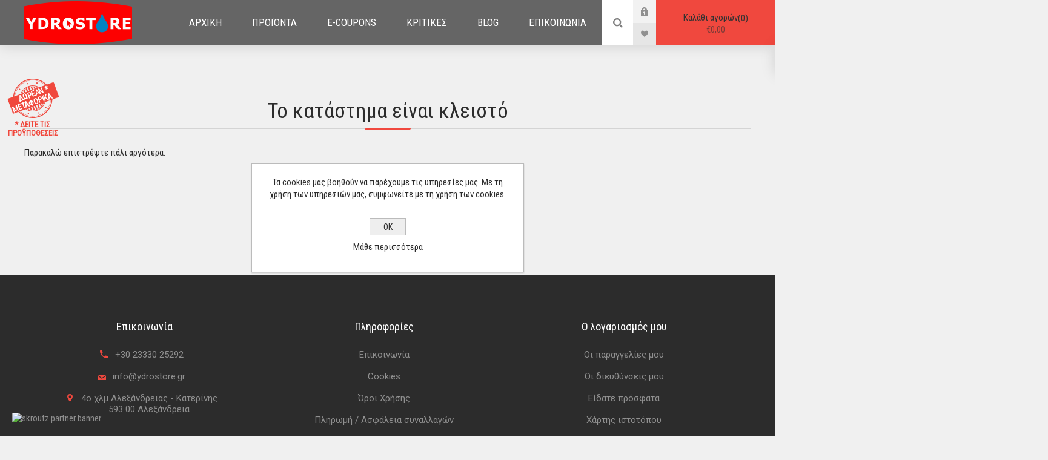

--- FILE ---
content_type: text/html; charset=utf-8
request_url: https://www.ydrostore.gr/storeclosed
body_size: 40173
content:
<!DOCTYPE html><html lang=el dir=ltr class=html-store-closed-page><head><title>&#x39A;&#x3B1;&#x3C4;&#x3AC;&#x3C3;&#x3C4;&#x3B7;&#x3BC;&#x3B1; &#x3BA;&#x3BB;&#x3B5;&#x3B9;&#x3C3;&#x3C4;&#x3CC; - Ydrostore</title><meta charset=UTF-8><meta name=description content=Ydrostore><meta name=keywords content=Ydrostore><meta name=generator content=nopCommerce><meta name=viewport content="width=device-width, initial-scale=1.0, minimum-scale=1.0, maximum-scale=2.0"><link rel=preload as=font href=/Themes/Venture/Content/fonts/venture-font.woff crossorigin><link rel=preconnect href=https://fonts.googleapis.com><link rel=preconnect href=https://fonts.gstatic.com crossorigin><link rel=stylesheet href="/css/StoreClosed.Head.styles.css?v=TKkOZMsFmZKs7dJnBGEemseaff0"><link rel=stylesheet href="https://fonts.googleapis.com/css2?family=Roboto&amp;family=Roboto+Condensed&amp;display=swap"><script>(function(n,t,i,r,u,f,e){n.SkroutzAnalyticsObject=u;n[u]=n[u]||function(){(n[u].q=n[u].q||[]).push(arguments)};f=t.createElement(i);f.async=!0;f.src=r;e=t.getElementsByTagName(i)[0];e.parentNode.insertBefore(f,e)})(window,document,"script","https://analytics.skroutz.gr/analytics.min.js","skroutz_analytics");skroutz_analytics("session","connect","SA-xxxx-xxxx")</script><script async src="https://www.googletagmanager.com/gtag/js?id=UA-161485676-1"></script><script>function gtag(){dataLayer.push(arguments)}window.dataLayer=window.dataLayer||[];gtag("js",new Date);gtag("config","UA-161485676-1")</script><script src=https://www.simplify.com/commerce/simplify.pay.js></script><body class=dark-theme><input name=__RequestVerificationToken type=hidden value=CfDJ8NPvu_ix0R9BrHXRZZ3FeJvAe-ukssR7ed8PilKoaTsUxAyx_gzzhb5mGpF3vh0WhYdi00mT_KFcz-cAs98C5NNeFt03lq1i0J6uEywdWwXwXWLtA8Ov2uCtXxWcbzRABvjXYUFkT5pzUyTFSqJPH0I><div class=page-loader><div class=loader></div></div><div class=ajax-loading-block-window style=display:none></div><div id=dialog-notifications-success title=Ειδοποίηση style=display:none></div><div id=dialog-notifications-error title=Σφάλμα style=display:none></div><div id=dialog-notifications-warning title=Προειδοποίηση style=display:none></div><div id=bar-notification class=bar-notification-container data-close=Κλείσιμο></div><!--[if lte IE 8]><div style=clear:both;height:59px;text-align:center;position:relative><a href=http://www.microsoft.com/windows/internet-explorer/default.aspx target=_blank> <img src=/Themes/Venture/Content/img/ie_warning.jpg height=42 width=820 alt="You are using an outdated browser. For a faster, safer browsing experience, upgrade for free today."> </a></div><![endif]--><div class=master-wrapper-page><div class=header><div class=header-upper><div class=header-selectors-wrapper></div></div><div class=header-lower><div class=header-left><div class=header-logo><a href="/" class=logo> <img alt=Ydrostore src=https://www.ydrostore.gr/images/thumbs/0008071_ydrostore-logo.png></a></div></div><div class=header-center><div class="header-menu dark-layout"><div class=close-menu><div class=mobile-logo><a href="/" class=logo> <img alt=Ydrostore src=https://www.ydrostore.gr/images/thumbs/0008071_ydrostore-logo.png></a></div><span>Close</span></div><ul class=mega-menu data-isrtlenabled=false data-enableclickfordropdown=false><li><a href="/" title=ΑΡΧΙΚΗ><span> &#x391;&#x3A1;&#x3A7;&#x399;&#x39A;&#x397;</span></a><li class="has-sublist with-dropdown-in-grid"><span class="with-subcategories single-item-categories labelfornextplusbutton">&#x3A0;&#x3A1;&#x39F;&#x3AA;&#x39F;&#x39D;&#x3A4;&#x391;</span><div class="dropdown categories fullWidth boxes-4"><div class=row-wrapper><div class=row><div class=box><div class=picture-title-wrap><div class=title><a href=/%CE%BA%CE%BF%CF%85%CE%B6%CE%B9%CE%BD%CE%B1 title=ΚΟΥΖΙΝΑ><span>&#x39A;&#x39F;&#x3A5;&#x396;&#x399;&#x39D;&#x391;</span></a></div><div class=picture><a href=/%CE%BA%CE%BF%CF%85%CE%B6%CE%B9%CE%BD%CE%B1 title="Εμφάνιση προϊόντων κατηγορίας ΚΟΥΖΙΝΑ"> <img class=lazy alt="Εικόνα για την κατηγορία ΚΟΥΖΙΝΑ" src="[data-uri]" data-original=https://www.ydrostore.gr/images/thumbs/0006206_290.jpeg> </a></div></div><ul class=subcategories><li class=subcategory-item><a href=/aporofitires-pyramis title=Απορροφητήρες><span>&#x391;&#x3C0;&#x3BF;&#x3C1;&#x3C1;&#x3BF;&#x3C6;&#x3B7;&#x3C4;&#x3AE;&#x3C1;&#x3B5;&#x3C2;</span></a><li class=subcategory-item><a href=/%CE%BD%CE%B5%CF%81%CE%BF%CF%87%CF%8D%CF%84%CE%B5%CF%82 title=Νεροχύτες><span>&#x39D;&#x3B5;&#x3C1;&#x3BF;&#x3C7;&#x3CD;&#x3C4;&#x3B5;&#x3C2;</span></a><li class=subcategory-item><a href=/%CE%B7%CE%BB%CE%B5%CE%BA%CF%84%CF%81%CE%B9%CE%BA%CE%AD%CF%82-%CE%BC%CE%B9%CE%BA%CF%81%CE%BF%CF%83%CF%85%CF%83%CE%BA%CE%B5%CF%85%CE%AD%CF%82 title="Ηλεκτρικές Συσκευές"><span>&#x397;&#x3BB;&#x3B5;&#x3BA;&#x3C4;&#x3C1;&#x3B9;&#x3BA;&#x3AD;&#x3C2; &#x3A3;&#x3C5;&#x3C3;&#x3BA;&#x3B5;&#x3C5;&#x3AD;&#x3C2;</span></a><li class=subcategory-item><a href=/%CE%BC%CE%B1%CE%B3%CE%B5%CE%B9%CF%81%CE%B9%CE%BA%CE%AC-%CF%83%CE%BA%CE%B5%CF%8D%CE%B7 title="Μαγειρικά Σκεύη"><span>&#x39C;&#x3B1;&#x3B3;&#x3B5;&#x3B9;&#x3C1;&#x3B9;&#x3BA;&#x3AC; &#x3A3;&#x3BA;&#x3B5;&#x3CD;&#x3B7;</span></a></ul></div><div class=box><div class=picture-title-wrap><div class=title><a href=/%CE%B5%CE%B4%CF%89-%CE%B8%CE%B1-%CE%B2%CF%81%CE%B5%CE%B9%CF%84%CE%B5-%CF%80%CF%81%CE%BF%CE%B9%CE%BF%CE%BD%CF%84%CE%B1-%CE%B3%CE%B9%CE%B1-%CF%85%CE%B4%CF%81%CE%B5%CF%85%CF%83%CE%B7 title=ΥΔΡΕΥΣΗ><span>&#x3A5;&#x394;&#x3A1;&#x395;&#x3A5;&#x3A3;&#x397;</span></a></div><div class=picture><a href=/%CE%B5%CE%B4%CF%89-%CE%B8%CE%B1-%CE%B2%CF%81%CE%B5%CE%B9%CF%84%CE%B5-%CF%80%CF%81%CE%BF%CE%B9%CE%BF%CE%BD%CF%84%CE%B1-%CE%B3%CE%B9%CE%B1-%CF%85%CE%B4%CF%81%CE%B5%CF%85%CF%83%CE%B7 title="Εμφάνιση προϊόντων κατηγορίας ΥΔΡΕΥΣΗ"> <img class=lazy alt="Εικόνα για την κατηγορία ΥΔΡΕΥΣΗ" src="[data-uri]" data-original=https://www.ydrostore.gr/images/thumbs/0005781_290.jpeg> </a></div></div><ul class=subcategories><li class=subcategory-item><a href=/%CE%B4%CE%BF%CF%87%CE%B5%CE%AF%CE%B1-%CF%80%CE%B9%CE%B5%CF%83%CF%84%CE%B9%CE%BA%CE%BF%CF%8D title="Δοχεία Πιεστικού"><span>&#x394;&#x3BF;&#x3C7;&#x3B5;&#x3AF;&#x3B1; &#x3A0;&#x3B9;&#x3B5;&#x3C3;&#x3C4;&#x3B9;&#x3BA;&#x3BF;&#x3CD;</span></a><li class=subcategory-item><a href=/%CE%BF%CE%B9%CE%BA%CE%B9%CE%B1%CE%BA%CE%AC-%CF%86%CE%AF%CE%BB%CF%84%CF%81%CE%B1-%CE%BD%CE%B5%CF%81%CE%BF%CF%8D title="Οικιακά Φίλτρα Νερού"><span>&#x39F;&#x3B9;&#x3BA;&#x3B9;&#x3B1;&#x3BA;&#x3AC; &#x3A6;&#x3AF;&#x3BB;&#x3C4;&#x3C1;&#x3B1; &#x39D;&#x3B5;&#x3C1;&#x3BF;&#x3CD;</span></a><li class=subcategory-item><a href=/%CE%B1%CE%BD%CF%84%CE%BB%CE%AF%CE%B5%CF%82-%CE%BD%CE%B5%CF%81%CE%BF%CF%8D title="Αντλίες Νερού"><span>&#x391;&#x3BD;&#x3C4;&#x3BB;&#x3AF;&#x3B5;&#x3C2; &#x39D;&#x3B5;&#x3C1;&#x3BF;&#x3CD;</span></a><li class=subcategory-item><a href=/solines-thermokollitikes-kai-exartimata title="Σωλήνες Θερμοκόλλησης / Εξαρτήματα ( PPR )"><span>&#x3A3;&#x3C9;&#x3BB;&#x3AE;&#x3BD;&#x3B5;&#x3C2; &#x398;&#x3B5;&#x3C1;&#x3BC;&#x3BF;&#x3BA;&#x3CC;&#x3BB;&#x3BB;&#x3B7;&#x3C3;&#x3B7;&#x3C2; / &#x395;&#x3BE;&#x3B1;&#x3C1;&#x3C4;&#x3AE;&#x3BC;&#x3B1;&#x3C4;&#x3B1; ( PPR )</span></a><li class=subcategory-item><a href=/eidi-krounopoiias title="Είδη Κρουνοποιϊας"><span>&#x395;&#x3AF;&#x3B4;&#x3B7; &#x39A;&#x3C1;&#x3BF;&#x3C5;&#x3BD;&#x3BF;&#x3C0;&#x3BF;&#x3B9;&#x3CA;&#x3B1;&#x3C2;</span></a><li class=subcategory-item><a href=/%CF%83%CF%89%CE%BB%CE%AE%CE%BD%CE%B5%CF%82-%CE%B5%CE%BE%CE%B1%CF%81%CF%84%CE%AE%CE%BC%CE%B1%CF%84%CE%B1-%CF%80%CE%BF%CE%BB%CF%85%CE%B1%CE%B9%CE%B8%CF%85%CE%BB%CE%B1%CE%B9%CE%BD%CE%AF%CE%BF%CF%85-%CF%81%CE%B5%CF%87 title="Σωλήνες / ΡΕΧ Εξαρτήματα "><span>&#x3A3;&#x3C9;&#x3BB;&#x3AE;&#x3BD;&#x3B5;&#x3C2; / &#x3A1;&#x395;&#x3A7; &#x395;&#x3BE;&#x3B1;&#x3C1;&#x3C4;&#x3AE;&#x3BC;&#x3B1;&#x3C4;&#x3B1; </span></a><li class=subcategory-item><a href=/halcos title="Σωλήνες / Χάλκινα Εξαρτήματα "><span>&#x3A3;&#x3C9;&#x3BB;&#x3AE;&#x3BD;&#x3B5;&#x3C2; / &#x3A7;&#x3AC;&#x3BB;&#x3BA;&#x3B9;&#x3BD;&#x3B1; &#x395;&#x3BE;&#x3B1;&#x3C1;&#x3C4;&#x3AE;&#x3BC;&#x3B1;&#x3C4;&#x3B1; </span></a><li class=subcategory-item><a href=/%CE%BF%CF%81%CE%B5%CE%B9%CF%87%CE%AC%CE%BB%CE%BA%CE%B9%CE%BD%CE%B1-%CE%B5%CE%BE%CE%B1%CF%81%CF%84%CE%AE%CE%BC%CE%B1%CF%84%CE%B1-2 title="Ορειχάλκινα Εξαρτήματα"><span>&#x39F;&#x3C1;&#x3B5;&#x3B9;&#x3C7;&#x3AC;&#x3BB;&#x3BA;&#x3B9;&#x3BD;&#x3B1; &#x395;&#x3BE;&#x3B1;&#x3C1;&#x3C4;&#x3AE;&#x3BC;&#x3B1;&#x3C4;&#x3B1;</span></a></ul></div><div class=box><div class=picture-title-wrap><div class=title><a href=/iliakoi-thermosifones title="ΗΛΙΑΚΗ ΕΝΕΡΓΕΙΑ"><span>&#x397;&#x39B;&#x399;&#x391;&#x39A;&#x397; &#x395;&#x39D;&#x395;&#x3A1;&#x393;&#x395;&#x399;&#x391;</span></a></div><div class=picture><a href=/iliakoi-thermosifones title="Εμφάνιση προϊόντων κατηγορίας ΗΛΙΑΚΗ ΕΝΕΡΓΕΙΑ"> <img class=lazy alt="Εικόνα για την κατηγορία ΗΛΙΑΚΗ ΕΝΕΡΓΕΙΑ" src="[data-uri]" data-original=https://www.ydrostore.gr/images/thumbs/0006015_-_290.jpeg> </a></div></div><ul class=subcategories><li class=subcategory-item><a href=/iliakos-thermosifonas-epilektikis-epifaneias title="Ηλιακοί Θερμοσίφωνες Επιλεκτικής Επιφάνειας"><span>&#x397;&#x3BB;&#x3B9;&#x3B1;&#x3BA;&#x3BF;&#x3AF; &#x398;&#x3B5;&#x3C1;&#x3BC;&#x3BF;&#x3C3;&#x3AF;&#x3C6;&#x3C9;&#x3BD;&#x3B5;&#x3C2; &#x395;&#x3C0;&#x3B9;&#x3BB;&#x3B5;&#x3BA;&#x3C4;&#x3B9;&#x3BA;&#x3AE;&#x3C2; &#x395;&#x3C0;&#x3B9;&#x3C6;&#x3AC;&#x3BD;&#x3B5;&#x3B9;&#x3B1;&#x3C2;</span></a><li class=subcategory-item><a href=/boiler-iliakou title="Boiler Ηλιακού Θερμοσίφωνα"><span>Boiler &#x397;&#x3BB;&#x3B9;&#x3B1;&#x3BA;&#x3BF;&#x3CD; &#x398;&#x3B5;&#x3C1;&#x3BC;&#x3BF;&#x3C3;&#x3AF;&#x3C6;&#x3C9;&#x3BD;&#x3B1;</span></a><li class=subcategory-item><a href=/%CE%B1%CE%BE%CE%B5%CF%83%CE%BF%CF%85%CE%AC%CF%81-%CE%B7%CE%BB%CE%B9%CE%B1%CE%BA%CF%8E%CE%BD-%CE%B8%CE%B5%CF%81%CE%BC%CE%BF%CF%83%CE%B9%CF%86%CF%8E%CE%BD%CF%89%CE%BD title="Παρελκόμενα Ηλιακών Θερμοσιφώνων"><span>&#x3A0;&#x3B1;&#x3C1;&#x3B5;&#x3BB;&#x3BA;&#x3CC;&#x3BC;&#x3B5;&#x3BD;&#x3B1; &#x397;&#x3BB;&#x3B9;&#x3B1;&#x3BA;&#x3CE;&#x3BD; &#x398;&#x3B5;&#x3C1;&#x3BC;&#x3BF;&#x3C3;&#x3B9;&#x3C6;&#x3CE;&#x3BD;&#x3C9;&#x3BD;</span></a><li class=subcategory-item><a href=/%CE%B4%CE%BF%CF%87%CE%B5%CE%AF%CE%B1-%CE%B4%CE%B9%CE%B1%CF%83%CF%84%CE%BF%CE%BB%CE%AE%CF%82 title="Δοχεία Διαστολής"><span>&#x394;&#x3BF;&#x3C7;&#x3B5;&#x3AF;&#x3B1; &#x394;&#x3B9;&#x3B1;&#x3C3;&#x3C4;&#x3BF;&#x3BB;&#x3AE;&#x3C2;</span></a><li class=subcategory-item><a href=/%CE%B5%CF%80%CE%B9%CE%BB%CE%B5%CE%BA%CF%84%CE%B9%CE%BA%CE%BF%CF%83-%CF%83%CF%85%CE%BB%CE%BB%CE%B5%CE%BA%CF%84%CE%B7%CF%83 title="Επιλεκτικοί Συλλέκτες"><span>&#x395;&#x3C0;&#x3B9;&#x3BB;&#x3B5;&#x3BA;&#x3C4;&#x3B9;&#x3BA;&#x3BF;&#x3AF; &#x3A3;&#x3C5;&#x3BB;&#x3BB;&#x3AD;&#x3BA;&#x3C4;&#x3B5;&#x3C2;</span></a></ul></div><div class=box><div class=picture-title-wrap><div class=title><a href=/heating title=ΘΕΡΜΑΝΣΗ><span>&#x398;&#x395;&#x3A1;&#x39C;&#x391;&#x39D;&#x3A3;&#x397;</span></a></div><div class=picture><a href=/heating title="Εμφάνιση προϊόντων κατηγορίας ΘΕΡΜΑΝΣΗ"> <img class=lazy alt="Εικόνα για την κατηγορία ΘΕΡΜΑΝΣΗ" src="[data-uri]" data-original=https://www.ydrostore.gr/images/thumbs/0006017_290.jpeg> </a></div></div><ul class=subcategories><li class=subcategory-item><a href=/levites-petrelaiou title=Πετρέλαιο><span>&#x3A0;&#x3B5;&#x3C4;&#x3C1;&#x3AD;&#x3BB;&#x3B1;&#x3B9;&#x3BF;</span></a><li class=subcategory-item><a href=/kaminades title=Καμινάδες><span>&#x39A;&#x3B1;&#x3BC;&#x3B9;&#x3BD;&#x3AC;&#x3B4;&#x3B5;&#x3C2;</span></a><li class=subcategory-item><a href=/thermosifones title=Θερμοσίφωνες><span>&#x398;&#x3B5;&#x3C1;&#x3BC;&#x3BF;&#x3C3;&#x3AF;&#x3C6;&#x3C9;&#x3BD;&#x3B5;&#x3C2;</span></a><li class=subcategory-item><a href=/swlines-exartimata-pex-al title="Σωλήνες / Εξαρτήματα Πολυστρωματικής - Αλουμινίου"><span>&#x3A3;&#x3C9;&#x3BB;&#x3AE;&#x3BD;&#x3B5;&#x3C2; / &#x395;&#x3BE;&#x3B1;&#x3C1;&#x3C4;&#x3AE;&#x3BC;&#x3B1;&#x3C4;&#x3B1; &#x3A0;&#x3BF;&#x3BB;&#x3C5;&#x3C3;&#x3C4;&#x3C1;&#x3C9;&#x3BC;&#x3B1;&#x3C4;&#x3B9;&#x3BA;&#x3AE;&#x3C2; - &#x391;&#x3BB;&#x3BF;&#x3C5;&#x3BC;&#x3B9;&#x3BD;&#x3AF;&#x3BF;&#x3C5;</span></a><li class=subcategory-item><a href=/plastikes-dexamenes-petrelaiou-nerou title="Πλαστικές Δεξαμενές"><span>&#x3A0;&#x3BB;&#x3B1;&#x3C3;&#x3C4;&#x3B9;&#x3BA;&#x3AD;&#x3C2; &#x394;&#x3B5;&#x3BE;&#x3B1;&#x3BC;&#x3B5;&#x3BD;&#x3AD;&#x3C2;</span></a><li class=subcategory-item><a href=/thermantika-somata title=Καλοριφέρ><span>&#x39A;&#x3B1;&#x3BB;&#x3BF;&#x3C1;&#x3B9;&#x3C6;&#x3AD;&#x3C1;</span></a><li class=subcategory-item><a href=/parelkomena-egkatastasewn-thermansis title="Παρελκόμενα Εγκαταστάσεων Θέρμανσης"><span>&#x3A0;&#x3B1;&#x3C1;&#x3B5;&#x3BB;&#x3BA;&#x3CC;&#x3BC;&#x3B5;&#x3BD;&#x3B1; &#x395;&#x3B3;&#x3BA;&#x3B1;&#x3C4;&#x3B1;&#x3C3;&#x3C4;&#x3AC;&#x3C3;&#x3B5;&#x3C9;&#x3BD; &#x398;&#x3AD;&#x3C1;&#x3BC;&#x3B1;&#x3BD;&#x3C3;&#x3B7;&#x3C2;</span></a><li class=subcategory-item><a href=/kykloforites-nerou title="Κυκλοφορητές Νερού"><span>&#x39A;&#x3C5;&#x3BA;&#x3BB;&#x3BF;&#x3C6;&#x3BF;&#x3C1;&#x3B7;&#x3C4;&#x3AD;&#x3C2; &#x39D;&#x3B5;&#x3C1;&#x3BF;&#x3CD;</span></a><li class="subcategory-item all"><a class=view-all href=/heating title="View All"> <span>View All</span> </a></ul></div></div><div class=row><div class=box><div class=picture-title-wrap><div class=title><a href=/%CE%B5%CE%B9%CE%B4%CE%B7-%CF%85%CE%B3%CE%B9%CE%B5%CE%B9%CE%BD%CE%B7%CF%83 title="ΕΙΔΗ ΥΓΙΕΙΝΗΣ"><span>&#x395;&#x399;&#x394;&#x397; &#x3A5;&#x393;&#x399;&#x395;&#x399;&#x39D;&#x397;&#x3A3;</span></a></div><div class=picture><a href=/%CE%B5%CE%B9%CE%B4%CE%B7-%CF%85%CE%B3%CE%B9%CE%B5%CE%B9%CE%BD%CE%B7%CF%83 title="Εμφάνιση προϊόντων κατηγορίας ΕΙΔΗ ΥΓΙΕΙΝΗΣ"> <img class=lazy alt="Εικόνα για την κατηγορία ΕΙΔΗ ΥΓΙΕΙΝΗΣ" src="[data-uri]" data-original=https://www.ydrostore.gr/images/thumbs/0005789_-_290.jpeg> </a></div></div><ul class=subcategories><li class=subcategory-item><a href=/mpataries-vryses title=Μπαταρίες><span>&#x39C;&#x3C0;&#x3B1;&#x3C4;&#x3B1;&#x3C1;&#x3AF;&#x3B5;&#x3C2;</span></a><li class=subcategory-item><a href=/%CE%BC%CF%80%CE%B1%CE%BD%CE%B9%CE%AD%CF%81%CE%B5%CF%82 title=Μπανιέρες><span>&#x39C;&#x3C0;&#x3B1;&#x3BD;&#x3B9;&#x3AD;&#x3C1;&#x3B5;&#x3C2;</span></a><li class=subcategory-item><a href=/%CE%B1%CE%BE%CE%B5%CF%83%CE%BF%CF%85%CE%AC%CF%81 title="Αξεσουάρ Μπάνιου"><span>&#x391;&#x3BE;&#x3B5;&#x3C3;&#x3BF;&#x3C5;&#x3AC;&#x3C1; &#x39C;&#x3C0;&#x3AC;&#x3BD;&#x3B9;&#x3BF;&#x3C5;</span></a><li class=subcategory-item><a href=/%CE%B1%CF%80%CE%BF%CF%86%CF%81%CE%B1%CE%BA%CF%84%CE%B9%CE%BA%CE%AC title=Αποφρακτικά><span>&#x391;&#x3C0;&#x3BF;&#x3C6;&#x3C1;&#x3B1;&#x3BA;&#x3C4;&#x3B9;&#x3BA;&#x3AC;</span></a><li class=subcategory-item><a href=/%CE%BA%CE%AC%CE%BD%CE%BF%CF%85%CE%BB%CE%B5%CF%82 title=Κάνουλες><span>&#x39A;&#x3AC;&#x3BD;&#x3BF;&#x3C5;&#x3BB;&#x3B5;&#x3C2;</span></a><li class=subcategory-item><a href=/%CF%80%CE%BF%CF%81%CF%83%CE%B5%CE%BB%CE%AC%CE%BD%CE%B5%CF%82 title=Πορσελάνες><span>&#x3A0;&#x3BF;&#x3C1;&#x3C3;&#x3B5;&#x3BB;&#x3AC;&#x3BD;&#x3B5;&#x3C2;</span></a></ul></div><div class=box><div class=picture-title-wrap><div class=title><a href=/solines-apoheteusis-pvc-kai-exartimata title=ΠΛΑΣΤΙΚΑ><span>&#x3A0;&#x39B;&#x391;&#x3A3;&#x3A4;&#x399;&#x39A;&#x391;</span></a></div><div class=picture><a href=/solines-apoheteusis-pvc-kai-exartimata title="Εμφάνιση προϊόντων κατηγορίας ΠΛΑΣΤΙΚΑ"> <img class=lazy alt="Εικόνα για την κατηγορία ΠΛΑΣΤΙΚΑ" src="[data-uri]" data-original=https://www.ydrostore.gr/images/thumbs/0005794_290.jpeg> </a></div></div><ul class=subcategories><li class=subcategory-item><a href=/%CF%80%CE%BB%CE%B1%CF%83%CF%84%CE%B9%CE%BA%CE%AD%CF%82-%CF%83%CF%89%CE%BB%CE%AE%CE%BD%CE%B5%CF%82 title="Πλαστικές Σωλήνες"><span>&#x3A0;&#x3BB;&#x3B1;&#x3C3;&#x3C4;&#x3B9;&#x3BA;&#x3AD;&#x3C2; &#x3A3;&#x3C9;&#x3BB;&#x3AE;&#x3BD;&#x3B5;&#x3C2;</span></a><li class=subcategory-item><a href=/%CE%B5%CE%BE%CE%B1%CF%81%CF%84%CE%AE%CE%BC%CE%B1%CF%84%CE%B1-2 title=Εξαρτήματα><span>&#x395;&#x3BE;&#x3B1;&#x3C1;&#x3C4;&#x3AE;&#x3BC;&#x3B1;&#x3C4;&#x3B1;</span></a><li class=subcategory-item><a href=/%CF%80%CE%BB%CE%B1%CF%83%CF%84%CE%B9%CE%BA%CE%AC-%CF%86%CF%81%CE%B5%CE%AC%CF%84%CE%B9%CE%B1 title="Πλαστικά Φρεάτια"><span>&#x3A0;&#x3BB;&#x3B1;&#x3C3;&#x3C4;&#x3B9;&#x3BA;&#x3AC; &#x3A6;&#x3C1;&#x3B5;&#x3AC;&#x3C4;&#x3B9;&#x3B1;</span></a><li class=subcategory-item><a href=/%CE%BA%CF%8C%CE%BB%CE%BB%CE%B1 title=Κόλλες><span>&#x39A;&#x3CC;&#x3BB;&#x3BB;&#x3B5;&#x3C2;</span></a><li class=subcategory-item><a href=/%CF%87%CF%85%CF%84%CE%BF%CF%83%CE%B9%CE%B4%CE%B7%CF%81%CE%B1-%CE%BA%CE%B1%CE%BB%CF%85%CE%BC%CE%BC%CE%B1%CF%84%CE%B1 title="Χυτοσίδηρα Καλύμματα"><span>&#x3A7;&#x3C5;&#x3C4;&#x3BF;&#x3C3;&#x3AF;&#x3B4;&#x3B7;&#x3C1;&#x3B1; &#x39A;&#x3B1;&#x3BB;&#x3CD;&#x3BC;&#x3BC;&#x3B1;&#x3C4;&#x3B1;</span></a><li class=subcategory-item><a href=/solidrain title=Solidrain><span>Solidrain</span></a></ul></div><div class=box><div class=picture-title-wrap><div class=title><a href=/%CE%B5%CF%80%CE%B9%CF%83%CE%BA%CE%B5%CF%85%CE%B1%CF%83%CF%84%CE%B9%CE%BA%CE%B1-%CF%85%CE%BB%CE%B9%CE%BA%CE%B1 title="DIY - Φτιάξτο μόνος σου"><span>DIY - &#x3A6;&#x3C4;&#x3B9;&#x3AC;&#x3BE;&#x3C4;&#x3BF; &#x3BC;&#x3CC;&#x3BD;&#x3BF;&#x3C2; &#x3C3;&#x3BF;&#x3C5;</span></a></div><div class=picture><a href=/%CE%B5%CF%80%CE%B9%CF%83%CE%BA%CE%B5%CF%85%CE%B1%CF%83%CF%84%CE%B9%CE%BA%CE%B1-%CF%85%CE%BB%CE%B9%CE%BA%CE%B1 title="Εμφάνιση προϊόντων κατηγορίας DIY - Φτιάξτο μόνος σου"> <img class=lazy alt="Εικόνα για την κατηγορία DIY - Φτιάξτο μόνος σου" src="[data-uri]" data-original=https://www.ydrostore.gr/images/thumbs/0005790_diy-_290.jpeg> </a></div></div><ul class=subcategories><li class=subcategory-item><a href=/katharistika title="Καθαριστικά - Αντιπαγωτικά"><span>&#x39A;&#x3B1;&#x3B8;&#x3B1;&#x3C1;&#x3B9;&#x3C3;&#x3C4;&#x3B9;&#x3BA;&#x3AC; - &#x391;&#x3BD;&#x3C4;&#x3B9;&#x3C0;&#x3B1;&#x3B3;&#x3C9;&#x3C4;&#x3B9;&#x3BA;&#x3AC;</span></a><li class=subcategory-item><a href=/%CE%B5%CE%B9%CE%B4%CE%B9%CE%BA%CE%AD%CF%82-%CE%B5%CF%86%CE%B1%CF%81%CE%BC%CE%BF%CE%B3%CE%AD%CF%82-2 title="Ειδικές Εφαρμογές"><span>&#x395;&#x3B9;&#x3B4;&#x3B9;&#x3BA;&#x3AD;&#x3C2; &#x395;&#x3C6;&#x3B1;&#x3C1;&#x3BC;&#x3BF;&#x3B3;&#x3AD;&#x3C2;</span></a><li class=subcategory-item><a href=/%CF%83%CF%84%CE%B5%CE%B3%CE%B1%CE%BD%CF%89%CF%84%CE%B9%CE%BA%CE%AC title=Στεγανωτικά><span>&#x3A3;&#x3C4;&#x3B5;&#x3B3;&#x3B1;&#x3BD;&#x3C9;&#x3C4;&#x3B9;&#x3BA;&#x3AC;</span></a><li class=subcategory-item><a href=/%CE%BA%CF%8C%CE%BB%CE%BB%CE%B5%CF%82-%CF%83%CF%86%CF%81%CE%B1%CE%B3%CE%B9%CF%83%CF%84%CE%B9%CE%BA%CE%AC title="Κόλλες - Σφραγιστικά"><span>&#x39A;&#x3CC;&#x3BB;&#x3BB;&#x3B5;&#x3C2; - &#x3A3;&#x3C6;&#x3C1;&#x3B1;&#x3B3;&#x3B9;&#x3C3;&#x3C4;&#x3B9;&#x3BA;&#x3AC;</span></a><li class=subcategory-item><a href=/%CF%86%CE%B9%CE%AC%CE%BB%CE%B5%CF%82-%CF%86%CE%BB%CF%8C%CE%B3%CE%B9%CF%83%CF%84%CF%81%CE%B1-%CE%BA%CE%BF%CE%BB%CE%BB%CE%AE%CF%83%CE%B5%CE%B9%CF%82 title="Φιάλες - Φλόγιστρα - Κολλήσεις - Τσέρκι"><span>&#x3A6;&#x3B9;&#x3AC;&#x3BB;&#x3B5;&#x3C2; - &#x3A6;&#x3BB;&#x3CC;&#x3B3;&#x3B9;&#x3C3;&#x3C4;&#x3C1;&#x3B1; - &#x39A;&#x3BF;&#x3BB;&#x3BB;&#x3AE;&#x3C3;&#x3B5;&#x3B9;&#x3C2; - &#x3A4;&#x3C3;&#x3AD;&#x3C1;&#x3BA;&#x3B9;</span></a></ul></div><div class=box><div class=picture-title-wrap><div class=title><a href=/%CF%80%CF%85%CF%81%CE%BF%CF%83%CE%B2%CE%B5%CF%83%CE%B7 title=ΠΥΡΟΣΒΕΣΗ><span>&#x3A0;&#x3A5;&#x3A1;&#x39F;&#x3A3;&#x392;&#x395;&#x3A3;&#x397;</span></a></div><div class=picture><a href=/%CF%80%CF%85%CF%81%CE%BF%CF%83%CE%B2%CE%B5%CF%83%CE%B7 title="Εμφάνιση προϊόντων κατηγορίας ΠΥΡΟΣΒΕΣΗ"> <img class=lazy alt="Εικόνα για την κατηγορία ΠΥΡΟΣΒΕΣΗ" src="[data-uri]" data-original=https://www.ydrostore.gr/images/thumbs/0005791_290.jpeg> </a></div></div><ul class=subcategories><li class=subcategory-item><a href=/%CF%83%CF%89%CE%BB%CE%AE%CE%BD%CE%B5%CF%82-%CF%80%CF%85%CF%81%CF%8C%CF%83%CE%B2%CE%B5%CF%83%CE%B7%CF%82-ppr title="Σωλήνες Πυρόσβεσης (PPR)"><span>&#x3A3;&#x3C9;&#x3BB;&#x3AE;&#x3BD;&#x3B5;&#x3C2; &#x3A0;&#x3C5;&#x3C1;&#x3CC;&#x3C3;&#x3B2;&#x3B5;&#x3C3;&#x3B7;&#x3C2; (PPR)</span></a><li class=subcategory-item><a href=/%CE%B5%CE%BE%CE%B1%CF%81%CF%84%CE%AE%CE%BC%CE%B1%CF%84%CE%B1-%CF%80%CF%85%CF%81%CF%8C%CF%83%CE%B2%CE%B5%CF%83%CE%B7%CF%82-ppr title="Εξαρτήματα Πυρόσβεσης (PPR)"><span>&#x395;&#x3BE;&#x3B1;&#x3C1;&#x3C4;&#x3AE;&#x3BC;&#x3B1;&#x3C4;&#x3B1; &#x3A0;&#x3C5;&#x3C1;&#x3CC;&#x3C3;&#x3B2;&#x3B5;&#x3C3;&#x3B7;&#x3C2; (PPR)</span></a></ul></div></div><div class=row><div class=box><div class=picture-title-wrap><div class=title><a href=/%CF%83%CF%89%CE%BB%CE%AE%CE%BD%CE%B5%CF%82-2 title=ΜΟΝΩΣΗ><span>&#x39C;&#x39F;&#x39D;&#x3A9;&#x3A3;&#x397;</span></a></div><div class=picture><a href=/%CF%83%CF%89%CE%BB%CE%AE%CE%BD%CE%B5%CF%82-2 title="Εμφάνιση προϊόντων κατηγορίας ΜΟΝΩΣΗ"> <img class=lazy alt="Εικόνα για την κατηγορία ΜΟΝΩΣΗ" src="[data-uri]" data-original=https://www.ydrostore.gr/images/thumbs/0007968_290.jpeg> </a></div></div><ul class=subcategories><li class=subcategory-item><a href=/%CE%BC%CE%B1%CF%8D%CF%81%CE%B7 title=Μαύρη><span>&#x39C;&#x3B1;&#x3CD;&#x3C1;&#x3B7;</span></a><li class=subcategory-item><a href=/%CE%BB%CE%B5%CF%85%CE%BA%CE%AE title=Λευκή><span>&#x39B;&#x3B5;&#x3C5;&#x3BA;&#x3AE;</span></a></ul></div><div class=box><div class=picture-title-wrap><div class=title><a href=/%CE%BA%CE%BB%CE%B9%CE%BC%CE%B1%CF%84%CE%B9%CF%83%CE%BC%CE%BF%CF%83-2 title=ΚΛΙΜΑΤΙΣΜΟΣ><span>&#x39A;&#x39B;&#x399;&#x39C;&#x391;&#x3A4;&#x399;&#x3A3;&#x39C;&#x39F;&#x3A3;</span></a></div><div class=picture><a href=/%CE%BA%CE%BB%CE%B9%CE%BC%CE%B1%CF%84%CE%B9%CF%83%CE%BC%CE%BF%CF%83-2 title="Εμφάνιση προϊόντων κατηγορίας ΚΛΙΜΑΤΙΣΜΟΣ"> <img class=lazy alt="Εικόνα για την κατηγορία ΚΛΙΜΑΤΙΣΜΟΣ" src="[data-uri]" data-original=https://www.ydrostore.gr/images/thumbs/0006207_290.jpeg> </a></div></div><ul class=subcategories><li class=subcategory-item><a href=/gree-2 title=GREE><span>GREE</span></a><li class=subcategory-item><a href=/midea title=MIDEA><span>MIDEA</span></a><li class=subcategory-item><a href=/mitsubishi title=MITSUBISHI><span>MITSUBISHI</span></a><li class=subcategory-item><a href=/sendo-2 title=SENDO><span>SENDO</span></a></ul></div><div class=box><div class=picture-title-wrap><div class=title><a href=/%CE%B5%CE%B9%CE%B4%CE%B7-%CE%BA%CE%B7%CF%80%CE%BF%CF%85 title="ΕΙΔΗ ΟΙΚΙΑΚΗΣ ΧΡΗΣΗΣ"><span>&#x395;&#x399;&#x394;&#x397; &#x39F;&#x399;&#x39A;&#x399;&#x391;&#x39A;&#x397;&#x3A3; &#x3A7;&#x3A1;&#x397;&#x3A3;&#x397;&#x3A3;</span></a></div><div class=picture><a href=/%CE%B5%CE%B9%CE%B4%CE%B7-%CE%BA%CE%B7%CF%80%CE%BF%CF%85 title="Εμφάνιση προϊόντων κατηγορίας ΕΙΔΗ ΟΙΚΙΑΚΗΣ ΧΡΗΣΗΣ"> <img class=lazy alt="Εικόνα για την κατηγορία ΕΙΔΗ ΟΙΚΙΑΚΗΣ ΧΡΗΣΗΣ" src="[data-uri]" data-original=https://www.ydrostore.gr/images/thumbs/0006208_-_290.jpeg> </a></div></div><ul class=subcategories><li class=subcategory-item><a href=/%CE%B5%CE%BE%CE%BF%CF%87%CE%B7 title=Κήπος><span>&#x39A;&#x3AE;&#x3C0;&#x3BF;&#x3C2;</span></a><li class=subcategory-item><a href=/%CE%BA%CE%B1%CF%84%CE%BF%CE%B9%CE%BA%CE%B9%CE%B1 title=Κατοικία><span>&#x39A;&#x3B1;&#x3C4;&#x3BF;&#x3B9;&#x3BA;&#x3AF;&#x3B1;</span></a><li class=subcategory-item><a href=/%CF%83%CF%84%CE%BF%CE%BC%CE%B1%CF%84%CE%B9%CE%BA%CE%AE-%CF%85%CE%B3%CE%B9%CE%B5%CE%B9%CE%BD%CE%AE title="Στοματική Υγιεινή"><span>&#x3A3;&#x3C4;&#x3BF;&#x3BC;&#x3B1;&#x3C4;&#x3B9;&#x3BA;&#x3AE; &#x3A5;&#x3B3;&#x3B9;&#x3B5;&#x3B9;&#x3BD;&#x3AE;</span></a></ul></div><div class=box><div class=picture-title-wrap><div class=title><a href=/%CE%B5%CF%81%CE%B3%CE%B1%CE%BB%CE%B5%CE%B9%CE%B1 title=ΕΡΓΑΛΕΙΑ><span>&#x395;&#x3A1;&#x393;&#x391;&#x39B;&#x395;&#x399;&#x391;</span></a></div><div class=picture><a href=/%CE%B5%CF%81%CE%B3%CE%B1%CE%BB%CE%B5%CE%B9%CE%B1 title="Εμφάνιση προϊόντων κατηγορίας ΕΡΓΑΛΕΙΑ"> <img class=lazy alt="Εικόνα για την κατηγορία ΕΡΓΑΛΕΙΑ" src="[data-uri]" data-original=https://www.ydrostore.gr/images/thumbs/0005796_290.jpeg> </a></div></div><ul class=subcategories><li class=subcategory-item><a href=/%CE%B7%CE%BB%CE%B5%CE%BA%CF%84%CF%81%CE%B9%CE%BA%CE%AC-%CE%B5%CF%81%CE%B3%CE%B1%CE%BB%CE%B5%CE%AF%CE%B1 title=Μικροεργαλεία><span>&#x39C;&#x3B9;&#x3BA;&#x3C1;&#x3BF;&#x3B5;&#x3C1;&#x3B3;&#x3B1;&#x3BB;&#x3B5;&#x3AF;&#x3B1;</span></a><li class=subcategory-item><a href=/electric-ergaleia title=Εργαλεία><span>&#x395;&#x3C1;&#x3B3;&#x3B1;&#x3BB;&#x3B5;&#x3AF;&#x3B1;</span></a></ul></div></div><div class=row><div class=box><div class=picture-title-wrap><div class=title><a href=/oikiakoi-afygrantires title="ΑΦΥΓΡΑΝΤΗΡΕΣ - ΙΟΝΙΣΤΕΣ"><span>&#x391;&#x3A6;&#x3A5;&#x393;&#x3A1;&#x391;&#x39D;&#x3A4;&#x397;&#x3A1;&#x395;&#x3A3; - &#x399;&#x39F;&#x39D;&#x399;&#x3A3;&#x3A4;&#x395;&#x3A3;</span></a></div><div class=picture><a href=/oikiakoi-afygrantires title="Εμφάνιση προϊόντων κατηγορίας ΑΦΥΓΡΑΝΤΗΡΕΣ - ΙΟΝΙΣΤΕΣ"> <img class=lazy alt="Εικόνα για την κατηγορία ΑΦΥΓΡΑΝΤΗΡΕΣ - ΙΟΝΙΣΤΕΣ" src="[data-uri]" data-original=https://www.ydrostore.gr/images/thumbs/0006710_-_290.jpeg> </a></div></div></div><div class=empty-box></div><div class=empty-box></div><div class=empty-box></div></div></div></div><li><a href=https://www.ydrostore.gr/e-coupons title=E-COUPONS><span> E-COUPONS</span></a><li><a href=https://www.ydrostore.gr/gnomi title=ΚΡΙΤΙΚΕΣ><span> &#x39A;&#x3A1;&#x399;&#x3A4;&#x399;&#x39A;&#x395;&#x3A3;</span></a><li><a href=/blog title=BLOG><span> BLOG</span></a><li><a href=/contactus title=ΕΠΙΚΟΙΝΩΝΙΑ><span> &#x395;&#x3A0;&#x399;&#x39A;&#x39F;&#x399;&#x39D;&#x3A9;&#x39D;&#x399;&#x391;</span></a></ul><div class=menu-title><span>Menu</span></div><ul class=mega-menu-responsive><li><a href="/" title=ΑΡΧΙΚΗ><span> &#x391;&#x3A1;&#x3A7;&#x399;&#x39A;&#x397;</span></a><li class=has-sublist><span class="with-subcategories single-item-categories labelfornextplusbutton">&#x3A0;&#x3A1;&#x39F;&#x3AA;&#x39F;&#x39D;&#x3A4;&#x391;</span><div class=plus-button></div><div class=sublist-wrap><ul class=sublist><li class=back-button><span>Back</span><li class=has-sublist><a href=/%CE%BA%CE%BF%CF%85%CE%B6%CE%B9%CE%BD%CE%B1 title=ΚΟΥΖΙΝΑ class=with-subcategories><span>&#x39A;&#x39F;&#x3A5;&#x396;&#x399;&#x39D;&#x391;</span></a><div class=plus-button></div><div class=sublist-wrap><ul class=sublist><li class=back-button><span>Back</span><li class=has-sublist><a href=/aporofitires-pyramis title=Απορροφητήρες class=with-subcategories><span>&#x391;&#x3C0;&#x3BF;&#x3C1;&#x3C1;&#x3BF;&#x3C6;&#x3B7;&#x3C4;&#x3AE;&#x3C1;&#x3B5;&#x3C2;</span></a><div class=plus-button></div><div class=sublist-wrap><ul class=sublist><li class=back-button><span>Back</span><li class=has-sublist><a href=/pyramis-4 title=PYRAMIS class=with-subcategories><span>PYRAMIS</span></a><div class=plus-button></div><div class=sublist-wrap><ul class=sublist><li class=back-button><span>Back</span><li><a class=lastLevelCategory href=/%CE%B1%CF%80%CE%BB%CE%BF%CF%83-essential title="ΑΠΛΟΣ ESSENTIAL"><span>&#x391;&#x3A0;&#x39B;&#x39F;&#x3A3; ESSENTIAL</span></a><li><a class=lastLevelCategory href=/%CE%B1%CF%80%CE%BB%CE%BF%CF%83-essential-%CE%BC%CE%B5-2-%CE%BC%CE%BF%CF%84%CE%B5%CF%81 title="ΑΠΛΟΣ ESSENTIAL ΜΕ 2 ΜΟΤΕΡ"><span>&#x391;&#x3A0;&#x39B;&#x39F;&#x3A3; ESSENTIAL &#x39C;&#x395; 2 &#x39C;&#x39F;&#x3A4;&#x395;&#x3A1;</span></a><li><a class=lastLevelCategory href=/%CF%83%CF%85%CF%81%CE%BF%CE%BC%CE%B5%CE%BD%CE%BF%CF%83-essential title="ΣΥΡΟΜΕΝΟΣ ESSENTIAL"><span>&#x3A3;&#x3A5;&#x3A1;&#x39F;&#x39C;&#x395;&#x39D;&#x39F;&#x3A3; ESSENTIAL</span></a><li><a class=lastLevelCategory href=/%CF%83%CF%85%CF%81%CE%BF%CE%BC%CE%B5%CE%BD%CE%BF%CF%83-turbo-slin-essential title="ΣΥΡΟΜΕΝΟΣ TURBO SLIΜ ESSENTIAL"><span>&#x3A3;&#x3A5;&#x3A1;&#x39F;&#x39C;&#x395;&#x39D;&#x39F;&#x3A3; TURBO SLI&#x39C; ESSENTIAL</span></a><li><a class=lastLevelCategory href=/%CE%BA%CE%B1%CE%BC%CE%B9%CE%BD%CE%B1%CE%B4%CE%B1-%CF%84%CE%B5%CF%84%CF%81%CE%B1%CE%B3%CF%89%CE%BD%CE%B7-lux-classic title="ΚΑΜΙΝΑΔΑ ΤΕΤΡΑΓΩΝΗ LUX CLASSIC"><span>&#x39A;&#x391;&#x39C;&#x399;&#x39D;&#x391;&#x394;&#x391; &#x3A4;&#x395;&#x3A4;&#x3A1;&#x391;&#x393;&#x3A9;&#x39D;&#x397; LUX CLASSIC</span></a><li><a class=lastLevelCategory href=/%CF%80%CF%84%CF%85%CF%83%CF%83%CE%BF%CE%BC%CE%B5%CE%BD%CE%BF%CF%83-essential title="ΠΤΥΣΣΟΜΕΝΟΣ ESSENTIAL"><span>&#x3A0;&#x3A4;&#x3A5;&#x3A3;&#x3A3;&#x39F;&#x39C;&#x395;&#x39D;&#x39F;&#x3A3; ESSENTIAL</span></a><li><a class=lastLevelCategory href=/%CF%80%CF%84%CF%85%CF%83%CF%83%CE%BF%CE%BC%CE%B5%CE%BD%CE%BF%CF%83-turbo-essential title="ΠΤΥΣΣΟΜΕΝΟΣ TURBO ESSENTIAL"><span>&#x3A0;&#x3A4;&#x3A5;&#x3A3;&#x3A3;&#x39F;&#x39C;&#x395;&#x39D;&#x39F;&#x3A3; TURBO ESSENTIAL</span></a><li><a class=lastLevelCategory href=/%CE%BA%CE%B1%CE%BC%CE%B9%CE%BD%CE%B1%CE%B4%CE%B1-%CF%84%CE%B5%CF%84%CF%81%CE%B1%CE%B3%CF%89%CE%BD%CE%B7-ecoline title="ΚΑΜΙΝΑΔΑ ΤΕΤΡΑΓΩΝΗ ECOLINE"><span>&#x39A;&#x391;&#x39C;&#x399;&#x39D;&#x391;&#x394;&#x391; &#x3A4;&#x395;&#x3A4;&#x3A1;&#x391;&#x393;&#x3A9;&#x39D;&#x397; ECOLINE</span></a><li><a class=view-all href=/pyramis-4 title="View All"> <span>View All</span> </a></ul></div><li class=has-sublist><a href=/maidtec-by-pyramis title="MAIDTEC by PYRAMIS" class=with-subcategories><span>MAIDTEC by PYRAMIS</span></a><div class=plus-button></div><div class=sublist-wrap><ul class=sublist><li class=back-button><span>Back</span><li><a class=lastLevelCategory href=/%CE%B1%CF%80%CE%BB%CE%BF%CF%83-%CE%BC%CE%B5-2-%CE%BC%CE%BF%CF%84%CE%B5%CF%81-%CE%BC%CE%B5%CF%84%CE%B1%CE%BB%CE%BB%CE%B9%CE%BA%CE%B1-%CF%86%CE%B9%CE%BB%CF%84%CF%81%CE%B1 title="ΑΠΛΟΣ ΜΕ 2 ΜΟΤΕΡ &amp; ΜΕΤΑΛΛΙΚΑ ΦΙΛΤΡΑ"><span>&#x391;&#x3A0;&#x39B;&#x39F;&#x3A3; &#x39C;&#x395; 2 &#x39C;&#x39F;&#x3A4;&#x395;&#x3A1; &amp; &#x39C;&#x395;&#x3A4;&#x391;&#x39B;&#x39B;&#x399;&#x39A;&#x391; &#x3A6;&#x399;&#x39B;&#x3A4;&#x3A1;&#x391;</span></a><li><a class=lastLevelCategory href=/%CF%84%CE%B5%CF%84%CF%81%CE%B1%CE%B3%CF%89%CE%BD%CE%B7-%CE%BA%CE%B1%CE%BC%CE%B9%CE%BD%CE%B1%CE%B4%CE%B1-basic title="ΤΕΤΡΑΓΩΝΗ ΚΑΜΙΝΑΔΑ BASIC"><span>&#x3A4;&#x395;&#x3A4;&#x3A1;&#x391;&#x393;&#x3A9;&#x39D;&#x397; &#x39A;&#x391;&#x39C;&#x399;&#x39D;&#x391;&#x394;&#x391; BASIC</span></a><li><a class=lastLevelCategory href=/nadoro title=NADORO><span>NADORO</span></a></ul></div><li><a class=lastLevelCategory href=/davoline_aporrofitires title=DAVOLINE><span>DAVOLINE</span></a></ul></div><li class=has-sublist><a href=/%CE%BD%CE%B5%CF%81%CE%BF%CF%87%CF%8D%CF%84%CE%B5%CF%82 title=Νεροχύτες class=with-subcategories><span>&#x39D;&#x3B5;&#x3C1;&#x3BF;&#x3C7;&#x3CD;&#x3C4;&#x3B5;&#x3C2;</span></a><div class=plus-button></div><div class=sublist-wrap><ul class=sublist><li class=back-button><span>Back</span><li class=has-sublist><a href=/%CE%B1%CE%BD%CE%BF%CE%BE%CE%B5%CE%AF%CE%B4%CF%89%CF%84%CE%BF%CE%B9-%CE%BD%CE%B5%CF%81%CE%BF%CF%87%CF%8D%CF%84%CE%B5%CF%82 title="Ανοξείδωτοι Νεροχύτες" class=with-subcategories><span>&#x391;&#x3BD;&#x3BF;&#x3BE;&#x3B5;&#x3AF;&#x3B4;&#x3C9;&#x3C4;&#x3BF;&#x3B9; &#x39D;&#x3B5;&#x3C1;&#x3BF;&#x3C7;&#x3CD;&#x3C4;&#x3B5;&#x3C2;</span></a><div class=plus-button></div><div class=sublist-wrap><ul class=sublist><li class=back-button><span>Back</span><li class=has-sublist><a href=/pyramis title="PYRAMIS Νεροχύτες" class=with-subcategories><span>PYRAMIS &#x39D;&#x3B5;&#x3C1;&#x3BF;&#x3C7;&#x3CD;&#x3C4;&#x3B5;&#x3C2;</span></a><div class=plus-button></div><div class=sublist-wrap><ul class=sublist><li class=back-button><span>Back</span><li><a class=lastLevelCategory href=/coventry title=COVENTRY><span>COVENTRY</span></a><li><a class=lastLevelCategory href=/fedra title=FEDRA><span>FEDRA</span></a><li><a class=lastLevelCategory href=/inset title=INSET><span>INSET</span></a><li><a class=lastLevelCategory href=/derby title=DERBY><span>DERBY</span></a><li><a class=lastLevelCategory href=/bradford title=BRADFORD><span>BRADFORD</span></a><li><a class=lastLevelCategory href=/international title=INTERNATIONAL><span>INTERNATIONAL</span></a><li><a class=lastLevelCategory href=/sparta title=SPARTA><span>SPARTA</span></a><li><a class=lastLevelCategory href=/space title=SPACE><span>SPACE</span></a><li><a class=view-all href=/pyramis title="View All"> <span>View All</span> </a></ul></div><li><a class=lastLevelCategory href=/%CE%B1%CE%BE%CE%B5%CF%83%CE%BF%CF%85%CE%B1%CF%81-%CE%B1%CE%BD%CE%BF%CE%BE%CE%B5%CE%B9%CE%B4%CF%89%CF%84%CF%89%CE%BD-%CE%BD%CE%B5%CF%81%CE%BF%CF%87%CF%85%CF%84%CF%89%CE%BD title="ΑΞΕΣΟΥΑΡ ΑΝΟΞΕΙΔΩΤΩΝ ΝΕΡΟΧΥΤΩΝ"><span>&#x391;&#x39E;&#x395;&#x3A3;&#x39F;&#x3A5;&#x391;&#x3A1; &#x391;&#x39D;&#x39F;&#x39E;&#x395;&#x399;&#x394;&#x3A9;&#x3A4;&#x3A9;&#x39D; &#x39D;&#x395;&#x3A1;&#x39F;&#x3A7;&#x3A5;&#x3A4;&#x3A9;&#x39D;</span></a></ul></div><li class=has-sublist><a href=/pyragranite-pyramis title="Pyragranite Νεροχύτες" class=with-subcategories><span>Pyragranite &#x39D;&#x3B5;&#x3C1;&#x3BF;&#x3C7;&#x3CD;&#x3C4;&#x3B5;&#x3C2;</span></a><div class=plus-button></div><div class=sublist-wrap><ul class=sublist><li class=back-button><span>Back</span><li><a class=lastLevelCategory href=/kartesio title=KARTESIO><span>KARTESIO</span></a><li><a class=lastLevelCategory href=/tetragon title=TETRAGON><span>TETRAGON</span></a><li><a class=lastLevelCategory href=/istros-2 title=ISTROS><span>ISTROS</span></a><li><a class=lastLevelCategory href=/alazia title=ALAZIA><span>ALAZIA</span></a><li><a class=lastLevelCategory href=/athlos title=ATHLOS><span>ATHLOS</span></a><li><a class=lastLevelCategory href=/sparta-2 title=SPARTA><span>SPARTA</span></a></ul></div></ul></div><li><a class=lastLevelCategory href=/%CE%B7%CE%BB%CE%B5%CE%BA%CF%84%CF%81%CE%B9%CE%BA%CE%AD%CF%82-%CE%BC%CE%B9%CE%BA%CF%81%CE%BF%CF%83%CF%85%CF%83%CE%BA%CE%B5%CF%85%CE%AD%CF%82 title="Ηλεκτρικές Συσκευές"><span>&#x397;&#x3BB;&#x3B5;&#x3BA;&#x3C4;&#x3C1;&#x3B9;&#x3BA;&#x3AD;&#x3C2; &#x3A3;&#x3C5;&#x3C3;&#x3BA;&#x3B5;&#x3C5;&#x3AD;&#x3C2;</span></a><li><a class=lastLevelCategory href=/%CE%BC%CE%B1%CE%B3%CE%B5%CE%B9%CF%81%CE%B9%CE%BA%CE%AC-%CF%83%CE%BA%CE%B5%CF%8D%CE%B7 title="Μαγειρικά Σκεύη"><span>&#x39C;&#x3B1;&#x3B3;&#x3B5;&#x3B9;&#x3C1;&#x3B9;&#x3BA;&#x3AC; &#x3A3;&#x3BA;&#x3B5;&#x3CD;&#x3B7;</span></a></ul></div><li class=has-sublist><a href=/%CE%B5%CE%B4%CF%89-%CE%B8%CE%B1-%CE%B2%CF%81%CE%B5%CE%B9%CF%84%CE%B5-%CF%80%CF%81%CE%BF%CE%B9%CE%BF%CE%BD%CF%84%CE%B1-%CE%B3%CE%B9%CE%B1-%CF%85%CE%B4%CF%81%CE%B5%CF%85%CF%83%CE%B7 title=ΥΔΡΕΥΣΗ class=with-subcategories><span>&#x3A5;&#x394;&#x3A1;&#x395;&#x3A5;&#x3A3;&#x397;</span></a><div class=plus-button></div><div class=sublist-wrap><ul class=sublist><li class=back-button><span>Back</span><li class=has-sublist><a href=/%CE%B4%CE%BF%CF%87%CE%B5%CE%AF%CE%B1-%CF%80%CE%B9%CE%B5%CF%83%CF%84%CE%B9%CE%BA%CE%BF%CF%8D title="Δοχεία Πιεστικού" class=with-subcategories><span>&#x394;&#x3BF;&#x3C7;&#x3B5;&#x3AF;&#x3B1; &#x3A0;&#x3B9;&#x3B5;&#x3C3;&#x3C4;&#x3B9;&#x3BA;&#x3BF;&#x3CD;</span></a><div class=plus-button></div><div class=sublist-wrap><ul class=sublist><li class=back-button><span>Back</span><li><a class=lastLevelCategory href=/%CE%BA%CE%AC%CE%B8%CE%B5%CF%84%CE%B1 title=Κάθετα><span>&#x39A;&#x3AC;&#x3B8;&#x3B5;&#x3C4;&#x3B1;</span></a><li><a class=lastLevelCategory href=/o%CF%81%CE%B9%CE%B6%CF%8C%CE%BD%CF%84%CE%B9%CE%B1 title=Oριζόντια><span>O&#x3C1;&#x3B9;&#x3B6;&#x3CC;&#x3BD;&#x3C4;&#x3B9;&#x3B1;</span></a></ul></div><li class=has-sublist><a href=/%CE%BF%CE%B9%CE%BA%CE%B9%CE%B1%CE%BA%CE%AC-%CF%86%CE%AF%CE%BB%CF%84%CF%81%CE%B1-%CE%BD%CE%B5%CF%81%CE%BF%CF%8D title="Οικιακά Φίλτρα Νερού" class=with-subcategories><span>&#x39F;&#x3B9;&#x3BA;&#x3B9;&#x3B1;&#x3BA;&#x3AC; &#x3A6;&#x3AF;&#x3BB;&#x3C4;&#x3C1;&#x3B1; &#x39D;&#x3B5;&#x3C1;&#x3BF;&#x3CD;</span></a><div class=plus-button></div><div class=sublist-wrap><ul class=sublist><li class=back-button><span>Back</span><li><a class=lastLevelCategory href=/filtra-vrisis title="Φίλτρα Βρύσης"><span>&#x3A6;&#x3AF;&#x3BB;&#x3C4;&#x3C1;&#x3B1; &#x392;&#x3C1;&#x3CD;&#x3C3;&#x3B7;&#x3C2;</span></a><li class=has-sublist><a href=/%CF%86%CE%AF%CE%BB%CF%84%CF%81%CE%B1-%CE%BA%CE%B5%CE%BD%CF%84%CF%81%CE%B9%CE%BA%CE%AE%CF%82-%CF%80%CE%B1%CF%81%CE%BF%CF%87%CE%AE%CF%82 title="Φίλτρα Κεντρικής Παροχής" class=with-subcategories><span>&#x3A6;&#x3AF;&#x3BB;&#x3C4;&#x3C1;&#x3B1; &#x39A;&#x3B5;&#x3BD;&#x3C4;&#x3C1;&#x3B9;&#x3BA;&#x3AE;&#x3C2; &#x3A0;&#x3B1;&#x3C1;&#x3BF;&#x3C7;&#x3AE;&#x3C2;</span></a><div class=plus-button></div><div class=sublist-wrap><ul class=sublist><li class=back-button><span>Back</span><li><a class=lastLevelCategory href=/%CF%86%CE%AF%CE%BB%CF%84%CF%81%CE%B1-%CE%BD%CE%B5%CF%81%CE%BF%CF%8D-%CE%BA%CE%B5%CE%BD%CF%84%CF%81%CE%B9%CE%BA%CE%AE%CF%82-%CF%80%CE%B1%CF%81%CE%BF%CF%87%CE%AE%CF%82-5 title="Φίλτρα Νερού Κεντρικής Παροχής 5&#34;"><span>&#x3A6;&#x3AF;&#x3BB;&#x3C4;&#x3C1;&#x3B1; &#x39D;&#x3B5;&#x3C1;&#x3BF;&#x3CD; &#x39A;&#x3B5;&#x3BD;&#x3C4;&#x3C1;&#x3B9;&#x3BA;&#x3AE;&#x3C2; &#x3A0;&#x3B1;&#x3C1;&#x3BF;&#x3C7;&#x3AE;&#x3C2; 5&quot;</span></a><li><a class=lastLevelCategory href=/%CF%86%CE%AF%CE%BB%CF%84%CF%81%CE%B1-%CE%BD%CE%B5%CF%81%CE%BF%CF%8D-%CE%BA%CE%B5%CE%BD%CF%84%CF%81%CE%B9%CE%BA%CE%AE%CF%82-%CF%80%CE%B1%CF%81%CE%BF%CF%87%CE%AE%CF%82-10 title="Φίλτρα Νερού Κεντρικής Παροχής 10&#34;"><span>&#x3A6;&#x3AF;&#x3BB;&#x3C4;&#x3C1;&#x3B1; &#x39D;&#x3B5;&#x3C1;&#x3BF;&#x3CD; &#x39A;&#x3B5;&#x3BD;&#x3C4;&#x3C1;&#x3B9;&#x3BA;&#x3AE;&#x3C2; &#x3A0;&#x3B1;&#x3C1;&#x3BF;&#x3C7;&#x3AE;&#x3C2; 10&quot;</span></a></ul></div><li><a class=lastLevelCategory href=/%CE%B1%CE%BD%CF%84%CE%B1%CE%BB%CE%BB%CE%B1%CE%BA%CF%84%CE%B9%CE%BA%CE%AC-%CF%86%CE%AF%CE%BB%CF%84%CF%81%CF%89%CE%BD-%CE%B2%CF%81%CF%8D%CF%83%CE%B7%CF%82 title="Ανταλλακτικά Φίλτρων Βρύσης"><span>&#x391;&#x3BD;&#x3C4;&#x3B1;&#x3BB;&#x3BB;&#x3B1;&#x3BA;&#x3C4;&#x3B9;&#x3BA;&#x3AC; &#x3A6;&#x3AF;&#x3BB;&#x3C4;&#x3C1;&#x3C9;&#x3BD; &#x392;&#x3C1;&#x3CD;&#x3C3;&#x3B7;&#x3C2;</span></a><li class=has-sublist><a href=/%CE%B1%CE%BD%CF%84%CE%B1%CE%BB%CE%BB%CE%B1%CE%BA%CF%84%CE%B9%CE%BA%CE%AC-%CF%86%CE%AF%CE%BB%CF%84%CF%81%CE%B1-%CE%BA%CE%B5%CE%BD%CF%84%CF%81%CE%B9%CE%BA%CE%AE%CF%82-%CF%80%CE%B1%CF%81%CE%BF%CF%87%CE%AE%CF%82 title="Ανταλλακτικά Φίλτρων Κεντρικής Παροχής" class=with-subcategories><span>&#x391;&#x3BD;&#x3C4;&#x3B1;&#x3BB;&#x3BB;&#x3B1;&#x3BA;&#x3C4;&#x3B9;&#x3BA;&#x3AC; &#x3A6;&#x3AF;&#x3BB;&#x3C4;&#x3C1;&#x3C9;&#x3BD; &#x39A;&#x3B5;&#x3BD;&#x3C4;&#x3C1;&#x3B9;&#x3BA;&#x3AE;&#x3C2; &#x3A0;&#x3B1;&#x3C1;&#x3BF;&#x3C7;&#x3AE;&#x3C2;</span></a><div class=plus-button></div><div class=sublist-wrap><ul class=sublist><li class=back-button><span>Back</span><li><a class=lastLevelCategory href=/%CE%BA%CF%81%CF%85%CF%83%CF%84%CE%B1%CE%BB%CE%BB%CE%B9%CE%BA%CF%8C%CF%82-%CF%87%CE%B1%CE%BB%CE%B1%CE%B6%CE%AF%CE%B1%CF%82 title="Κρυσταλλικός Χαλαζίας"><span>&#x39A;&#x3C1;&#x3C5;&#x3C3;&#x3C4;&#x3B1;&#x3BB;&#x3BB;&#x3B9;&#x3BA;&#x3CC;&#x3C2; &#x3A7;&#x3B1;&#x3BB;&#x3B1;&#x3B6;&#x3AF;&#x3B1;&#x3C2;</span></a><li><a class=lastLevelCategory href=/%CE%B1%CE%BD%CF%84%CE%B1%CE%BB%CE%BB%CE%B1%CE%BA%CF%84%CE%B9%CE%BA%CE%AC-%CF%86%CE%AF%CE%BB%CF%84%CF%81%CF%89%CE%BD-%CE%BA%CE%B5%CE%BD%CF%84%CF%81%CE%B9%CE%BA%CE%AE%CF%82-%CF%80%CE%B1%CF%81%CE%BF%CF%87%CE%AE%CF%82-7 title="7&#34;"><span>7&quot;</span></a><li><a class=lastLevelCategory href=/10 title="10''"><span>10&#x27;&#x27;</span></a><li><a class=lastLevelCategory href=/20 title="20&#34;"><span>20&quot;</span></a></ul></div><li><a class=lastLevelCategory href=/%CF%86%CE%AF%CE%BB%CF%84%CF%81%CE%B1-%CF%80%CE%BB%CF%85%CE%BD%CF%84%CE%B7%CF%81%CE%AF%CE%BF%CF%85 title="Φίλτρα Πλυντηρίου"><span>&#x3A6;&#x3AF;&#x3BB;&#x3C4;&#x3C1;&#x3B1; &#x3A0;&#x3BB;&#x3C5;&#x3BD;&#x3C4;&#x3B7;&#x3C1;&#x3AF;&#x3BF;&#x3C5;</span></a><li><a class=lastLevelCategory href=/%CF%86%CE%AF%CE%BB%CF%84%CF%81%CE%BF-%CE%BD%CF%84%CE%BF%CF%85%CE%B6 title="Φίλτρα Ντουζ"><span>&#x3A6;&#x3AF;&#x3BB;&#x3C4;&#x3C1;&#x3B1; &#x39D;&#x3C4;&#x3BF;&#x3C5;&#x3B6;</span></a><li><a class=lastLevelCategory href=/%CE%B1%CF%85%CF%84%CE%BF%CE%BA%CE%B1%CE%B8%CE%B1%CF%81%CE%B9%CE%B6%CF%8C%CE%BC%CE%B5%CE%BD%CE%B1-%CF%86%CE%AF%CE%BB%CF%84%CF%81%CE%B1 title="Αυτοκαθαριζόμενα Φίλτρα"><span>&#x391;&#x3C5;&#x3C4;&#x3BF;&#x3BA;&#x3B1;&#x3B8;&#x3B1;&#x3C1;&#x3B9;&#x3B6;&#x3CC;&#x3BC;&#x3B5;&#x3BD;&#x3B1; &#x3A6;&#x3AF;&#x3BB;&#x3C4;&#x3C1;&#x3B1;</span></a></ul></div><li class=has-sublist><a href=/%CE%B1%CE%BD%CF%84%CE%BB%CE%AF%CE%B5%CF%82-%CE%BD%CE%B5%CF%81%CE%BF%CF%8D title="Αντλίες Νερού" class=with-subcategories><span>&#x391;&#x3BD;&#x3C4;&#x3BB;&#x3AF;&#x3B5;&#x3C2; &#x39D;&#x3B5;&#x3C1;&#x3BF;&#x3CD;</span></a><div class=plus-button></div><div class=sublist-wrap><ul class=sublist><li class=back-button><span>Back</span><li class=has-sublist><a href=/%CE%B5%CE%B4%CF%89-%CE%B8%CE%B1-%CE%B2%CF%81%CE%B5%CE%B9%CF%84%CE%B5-%CE%B1%CE%BD%CF%84%CE%BB%CE%B9%CE%B5%CF%83-%CE%BD%CE%B5%CF%81%CE%BF%CF%85 title="Αντλίες Επιφάνειας Νερού" class=with-subcategories><span>&#x391;&#x3BD;&#x3C4;&#x3BB;&#x3AF;&#x3B5;&#x3C2; &#x395;&#x3C0;&#x3B9;&#x3C6;&#x3AC;&#x3BD;&#x3B5;&#x3B9;&#x3B1;&#x3C2; &#x39D;&#x3B5;&#x3C1;&#x3BF;&#x3CD;</span></a><div class=plus-button></div><div class=sublist-wrap><ul class=sublist><li class=back-button><span>Back</span><li class=has-sublist><a href=/%CE%B5%CE%B4%CF%89-%CE%B8%CE%B1-%CE%B2%CF%81%CE%B5%CE%B9%CF%84%CE%B5-%CE%B1%CE%BD%CF%84%CE%BB%CE%B9%CE%B5%CF%83-%CE%BD%CE%B5%CF%81%CE%BF%CF%85-jet title=Jet class=with-subcategories><span>Jet</span></a><div class=plus-button></div><div class=sublist-wrap><ul class=sublist><li class=back-button><span>Back</span><li><a class=lastLevelCategory href=/dab-4 title=DAB><span>DAB</span></a><li><a class=lastLevelCategory href=/leo title=LEO><span>LEO</span></a><li><a class=lastLevelCategory href=/stac title=STAC><span>STAC</span></a></ul></div><li class=has-sublist><a href=/%CE%B5%CE%B4%CF%89-%CE%B8%CE%B1-%CE%B2%CF%81%CE%B5%CE%B9%CF%84%CE%B5-%CE%B1%CE%BD%CF%84%CE%BB%CE%B9%CE%B5%CF%83-%CE%BD%CE%B5%CF%81%CE%BF%CF%85-%CF%86%CF%85%CE%B3%CE%BF%CE%BA%CE%B5%CE%BD%CF%84%CF%81%CE%B9%CE%BA%CE%B5%CF%83 title=Φυγόκεντρη class=with-subcategories><span>&#x3A6;&#x3C5;&#x3B3;&#x3CC;&#x3BA;&#x3B5;&#x3BD;&#x3C4;&#x3C1;&#x3B7;</span></a><div class=plus-button></div><div class=sublist-wrap><ul class=sublist><li class=back-button><span>Back</span><li><a class=lastLevelCategory href=/dab-5 title=DAB><span>DAB</span></a><li><a class=lastLevelCategory href=/stac-4 title=STAC><span>STAC</span></a><li><a class=lastLevelCategory href=/leo-3 title=LEO><span>LEO</span></a></ul></div><li class=has-sublist><a href=/%CF%80%CE%B5%CF%81%CE%B9%CF%86%CE%B5%CF%81%CE%B5%CE%B9%CE%B1%CE%BA%CE%B5%CF%83 title=Περιφερειακές class=with-subcategories><span>&#x3A0;&#x3B5;&#x3C1;&#x3B9;&#x3C6;&#x3B5;&#x3C1;&#x3B5;&#x3B9;&#x3B1;&#x3BA;&#x3AD;&#x3C2;</span></a><div class=plus-button></div><div class=sublist-wrap><ul class=sublist><li class=back-button><span>Back</span><li><a class=lastLevelCategory href=/stac-3 title=STAC><span>STAC</span></a><li><a class=lastLevelCategory href=/leo-2 title=LEO><span>LEO</span></a></ul></div><li><a class=lastLevelCategory href=/%CE%B5%CE%BE%CE%B1%CF%81%CF%84%CE%AE%CE%BC%CE%B1%CF%84%CE%B1-%CE%B1%CE%BD%CF%84%CE%BB%CE%B9%CF%8E%CE%BD title="Εξαρτήματα Αντλιών"><span>&#x395;&#x3BE;&#x3B1;&#x3C1;&#x3C4;&#x3AE;&#x3BC;&#x3B1;&#x3C4;&#x3B1; &#x391;&#x3BD;&#x3C4;&#x3BB;&#x3B9;&#x3CE;&#x3BD;</span></a></ul></div><li><a class=lastLevelCategory href=/%CE%B1%CE%BD%CF%84%CE%BB%CE%AF%CE%B5%CF%82-%CF%85%CF%80%CE%BF%CE%B2%CF%81%CF%8D%CF%87%CE%B9%CE%B5%CF%82-%CE%B3%CE%B9%CE%B1-%CE%B1%CF%80%CE%BF%CF%83%CF%84%CF%81%CE%AC%CE%B3%CE%B3%CE%B9%CF%83%CE%B7-%CE%B1%CE%BA%CE%AC%CE%B8%CE%B1%CF%81%CF%84%CE%BF%CF%85-%CE%BD%CE%B5%CF%81%CE%BF%CF%8D title="Αντλίες Υποβρύχιες για Αποστράγγιση Ακάθαρτου Νερού"><span>&#x391;&#x3BD;&#x3C4;&#x3BB;&#x3AF;&#x3B5;&#x3C2; &#x3A5;&#x3C0;&#x3BF;&#x3B2;&#x3C1;&#x3CD;&#x3C7;&#x3B9;&#x3B5;&#x3C2; &#x3B3;&#x3B9;&#x3B1; &#x391;&#x3C0;&#x3BF;&#x3C3;&#x3C4;&#x3C1;&#x3AC;&#x3B3;&#x3B3;&#x3B9;&#x3C3;&#x3B7; &#x391;&#x3BA;&#x3AC;&#x3B8;&#x3B1;&#x3C1;&#x3C4;&#x3BF;&#x3C5; &#x39D;&#x3B5;&#x3C1;&#x3BF;&#x3CD;</span></a></ul></div><li class=has-sublist><a href=/solines-thermokollitikes-kai-exartimata title="Σωλήνες Θερμοκόλλησης / Εξαρτήματα ( PPR )" class=with-subcategories><span>&#x3A3;&#x3C9;&#x3BB;&#x3AE;&#x3BD;&#x3B5;&#x3C2; &#x398;&#x3B5;&#x3C1;&#x3BC;&#x3BF;&#x3BA;&#x3CC;&#x3BB;&#x3BB;&#x3B7;&#x3C3;&#x3B7;&#x3C2; / &#x395;&#x3BE;&#x3B1;&#x3C1;&#x3C4;&#x3AE;&#x3BC;&#x3B1;&#x3C4;&#x3B1; ( PPR )</span></a><div class=plus-button></div><div class=sublist-wrap><ul class=sublist><li class=back-button><span>Back</span><li><a class=lastLevelCategory href=/solines-ppr title="Σωλήνες Θερμοκόλλησης (PPR)"><span>&#x3A3;&#x3C9;&#x3BB;&#x3AE;&#x3BD;&#x3B5;&#x3C2; &#x398;&#x3B5;&#x3C1;&#x3BC;&#x3BF;&#x3BA;&#x3CC;&#x3BB;&#x3BB;&#x3B7;&#x3C3;&#x3B7;&#x3C2; (PPR)</span></a><li class=has-sublist><a href=/%CE%B5%CE%BE%CE%B1%CF%81%CF%84%CE%AE%CE%BC%CE%B1%CF%84%CE%B1-ppr- title="Εξαρτήματα (PPR)" class=with-subcategories><span>&#x395;&#x3BE;&#x3B1;&#x3C1;&#x3C4;&#x3AE;&#x3BC;&#x3B1;&#x3C4;&#x3B1; (PPR)</span></a><div class=plus-button></div><div class=sublist-wrap><ul class=sublist><li class=back-button><span>Back</span><li><a class=lastLevelCategory href=/goniakos-isios-kalorifer-ppr title="Γωνιακός- Ίσιος Διακόπτης Καλοριφέρ"><span>&#x393;&#x3C9;&#x3BD;&#x3B9;&#x3B1;&#x3BA;&#x3CC;&#x3C2;- &#x38A;&#x3C3;&#x3B9;&#x3BF;&#x3C2; &#x394;&#x3B9;&#x3B1;&#x3BA;&#x3CC;&#x3C0;&#x3C4;&#x3B7;&#x3C2; &#x39A;&#x3B1;&#x3BB;&#x3BF;&#x3C1;&#x3B9;&#x3C6;&#x3AD;&#x3C1;</span></a><li><a class=lastLevelCategory href=/%CE%B2%CE%AC%CE%BD%CE%B1-%CE%B5%CE%BD%CF%84%CE%BF%CE%B9%CF%87%CE%B9%CE%B6%CF%8C%CE%BC%CE%B5%CE%BD%CE%B7 title="Διακόπτης Εντοιχισμού"><span>&#x394;&#x3B9;&#x3B1;&#x3BA;&#x3CC;&#x3C0;&#x3C4;&#x3B7;&#x3C2; &#x395;&#x3BD;&#x3C4;&#x3BF;&#x3B9;&#x3C7;&#x3B9;&#x3C3;&#x3BC;&#x3BF;&#x3CD;</span></a><li><a class=lastLevelCategory href=/%CF%81%CE%B1%CE%BA%CF%8C%CF%81-%CE%B1%CF%81%CF%83%CE%B5%CE%BD%CE%B9%CE%BA%CF%8C-%CF%80%CE%BB%CE%B1%CF%83%CF%84%CE%B9%CE%BA%CF%8C-%CE%BF%CF%81%CE%B5%CE%B9%CF%87%CE%AC%CE%BB%CE%BA%CE%B9%CE%BD%CE%BF title="Ρακόρ Αρσενικό PPR- Ορειχάλκινο"><span>&#x3A1;&#x3B1;&#x3BA;&#x3CC;&#x3C1; &#x391;&#x3C1;&#x3C3;&#x3B5;&#x3BD;&#x3B9;&#x3BA;&#x3CC; PPR- &#x39F;&#x3C1;&#x3B5;&#x3B9;&#x3C7;&#x3AC;&#x3BB;&#x3BA;&#x3B9;&#x3BD;&#x3BF;</span></a><li><a class=lastLevelCategory href=/%CF%81%CE%B1%CE%BA%CF%8C%CF%81-%CE%B8%CE%B7%CE%BB%CF%85%CE%BA%CF%8C-%CF%80%CE%BB%CE%B1%CF%83%CF%84%CE%B9%CE%BA%CF%8C-%CE%BF%CF%81%CE%B5%CE%B9%CF%87%CE%AC%CE%BB%CE%BA%CE%B9%CE%BD%CE%BF title="Ρακόρ Θηλυκό PPR- Ορειχάλκινο"><span>&#x3A1;&#x3B1;&#x3BA;&#x3CC;&#x3C1; &#x398;&#x3B7;&#x3BB;&#x3C5;&#x3BA;&#x3CC; PPR- &#x39F;&#x3C1;&#x3B5;&#x3B9;&#x3C7;&#x3AC;&#x3BB;&#x3BA;&#x3B9;&#x3BD;&#x3BF;</span></a><li><a class=lastLevelCategory href=/%CE%B3%CF%89%CE%BD%CE%AF%CE%B1-%CE%BC%CE%B5-%CF%83%CF%80%CE%B5%CE%AF%CF%81%CF%89%CE%BC%CE%B1-%CE%B8%CE%B7%CE%BB%CF%85%CE%BA%CF%8C title="Γωνία Με Σπείρωμα Θηλυκό"><span>&#x393;&#x3C9;&#x3BD;&#x3AF;&#x3B1; &#x39C;&#x3B5; &#x3A3;&#x3C0;&#x3B5;&#x3AF;&#x3C1;&#x3C9;&#x3BC;&#x3B1; &#x398;&#x3B7;&#x3BB;&#x3C5;&#x3BA;&#x3CC;</span></a><li><a class=lastLevelCategory href=/%CE%B3%CF%89%CE%BD%CE%AF%CE%B1-%CE%BC%CE%B5-%CF%83%CF%80%CE%B5%CE%AF%CF%81%CF%89%CE%BC%CE%B1-%CE%B1%CF%81%CF%83%CE%B5%CE%BD%CE%B9%CE%BA%CF%8C title="Γωνία Με Σπείρωμα Αρσενικό"><span>&#x393;&#x3C9;&#x3BD;&#x3AF;&#x3B1; &#x39C;&#x3B5; &#x3A3;&#x3C0;&#x3B5;&#x3AF;&#x3C1;&#x3C9;&#x3BC;&#x3B1; &#x391;&#x3C1;&#x3C3;&#x3B5;&#x3BD;&#x3B9;&#x3BA;&#x3CC;</span></a><li><a class=lastLevelCategory href=/mastos-me-speiroma-thyliko-ppr title="Μαστός Με Σπείρωμα Θηλυκό"><span>&#x39C;&#x3B1;&#x3C3;&#x3C4;&#x3CC;&#x3C2; &#x39C;&#x3B5; &#x3A3;&#x3C0;&#x3B5;&#x3AF;&#x3C1;&#x3C9;&#x3BC;&#x3B1; &#x398;&#x3B7;&#x3BB;&#x3C5;&#x3BA;&#x3CC;</span></a><li><a class=lastLevelCategory href=/mastos-me-speiroma-ppr title="Μαστός Με Σπείρωμα Αρσενικό"><span>&#x39C;&#x3B1;&#x3C3;&#x3C4;&#x3CC;&#x3C2; &#x39C;&#x3B5; &#x3A3;&#x3C0;&#x3B5;&#x3AF;&#x3C1;&#x3C9;&#x3BC;&#x3B1; &#x391;&#x3C1;&#x3C3;&#x3B5;&#x3BD;&#x3B9;&#x3BA;&#x3CC;</span></a><li><a class=view-all href=/%CE%B5%CE%BE%CE%B1%CF%81%CF%84%CE%AE%CE%BC%CE%B1%CF%84%CE%B1-ppr- title="View All"> <span>View All</span> </a></ul></div></ul></div><li class=has-sublist><a href=/eidi-krounopoiias title="Είδη Κρουνοποιϊας" class=with-subcategories><span>&#x395;&#x3AF;&#x3B4;&#x3B7; &#x39A;&#x3C1;&#x3BF;&#x3C5;&#x3BD;&#x3BF;&#x3C0;&#x3BF;&#x3B9;&#x3CA;&#x3B1;&#x3C2;</span></a><div class=plus-button></div><div class=sublist-wrap><ul class=sublist><li class=back-button><span>Back</span><li class=has-sublist><a href=/%CF%83%CF%86%CE%B1%CE%B9%CF%81%CE%B9%CE%BA%CE%AD%CF%82-%CE%B2%CE%AC%CE%BD%CE%B5%CF%82 title="Σφαιρικές Βάνες" class=with-subcategories><span>&#x3A3;&#x3C6;&#x3B1;&#x3B9;&#x3C1;&#x3B9;&#x3BA;&#x3AD;&#x3C2; &#x392;&#x3AC;&#x3BD;&#x3B5;&#x3C2;</span></a><div class=plus-button></div><div class=sublist-wrap><ul class=sublist><li class=back-button><span>Back</span><li><a class=lastLevelCategory href=/werteco-2 title=WERTECO><span>WERTECO</span></a><li><a class=lastLevelCategory href=/bianchi title=BIANCHI><span>BIANCHI</span></a></ul></div><li class=has-sublist><a href=/%CE%B2%CE%AC%CE%BD%CE%B1-%CE%BC%CE%B5-%CF%81%CE%B1%CE%BA%CF%8C%CF%81 title="Βάνες με Ρακόρ" class=with-subcategories><span>&#x392;&#x3AC;&#x3BD;&#x3B5;&#x3C2; &#x3BC;&#x3B5; &#x3A1;&#x3B1;&#x3BA;&#x3CC;&#x3C1;</span></a><div class=plus-button></div><div class=sublist-wrap><ul class=sublist><li class=back-button><span>Back</span><li><a class=lastLevelCategory href=/werteco-3 title=WERTECO><span>WERTECO</span></a></ul></div><li><a class=lastLevelCategory href=/%CE%B2%CE%B1%CE%BD%CE%AC%CE%BA%CE%B9-%CE%B3%CF%89%CE%BD%CE%B9%CE%B1%CE%BA%CF%8C title="Γωνιακά Βανάκια"><span>&#x393;&#x3C9;&#x3BD;&#x3B9;&#x3B1;&#x3BA;&#x3AC; &#x392;&#x3B1;&#x3BD;&#x3AC;&#x3BA;&#x3B9;&#x3B1;</span></a><li><a class=lastLevelCategory href=/mini_vanakia title="Σφαιρικά Βανάκια Μίνι"><span>&#x3A3;&#x3C6;&#x3B1;&#x3B9;&#x3C1;&#x3B9;&#x3BA;&#x3AC; &#x392;&#x3B1;&#x3BD;&#x3AC;&#x3BA;&#x3B9;&#x3B1; &#x39C;&#x3AF;&#x3BD;&#x3B9;</span></a><li class=has-sublist><a href=/%CF%83%CF%86%CE%B1%CE%B9%CF%81%CE%B9%CE%BA%CE%AD%CF%82-%CE%BA%CE%AC%CE%BD%CE%BF%CF%85%CE%BB%CE%B5%CF%82 title="Σφαιρικές Κάνουλες" class=with-subcategories><span>&#x3A3;&#x3C6;&#x3B1;&#x3B9;&#x3C1;&#x3B9;&#x3BA;&#x3AD;&#x3C2; &#x39A;&#x3AC;&#x3BD;&#x3BF;&#x3C5;&#x3BB;&#x3B5;&#x3C2;</span></a><div class=plus-button></div><div class=sublist-wrap><ul class=sublist><li class=back-button><span>Back</span><li><a class=lastLevelCategory href=/itap-2 title=ITAP><span>ITAP</span></a></ul></div></ul></div><li class=has-sublist><a href=/%CF%83%CF%89%CE%BB%CE%AE%CE%BD%CE%B5%CF%82-%CE%B5%CE%BE%CE%B1%CF%81%CF%84%CE%AE%CE%BC%CE%B1%CF%84%CE%B1-%CF%80%CE%BF%CE%BB%CF%85%CE%B1%CE%B9%CE%B8%CF%85%CE%BB%CE%B1%CE%B9%CE%BD%CE%AF%CE%BF%CF%85-%CF%81%CE%B5%CF%87 title="Σωλήνες / ΡΕΧ Εξαρτήματα " class=with-subcategories><span>&#x3A3;&#x3C9;&#x3BB;&#x3AE;&#x3BD;&#x3B5;&#x3C2; / &#x3A1;&#x395;&#x3A7; &#x395;&#x3BE;&#x3B1;&#x3C1;&#x3C4;&#x3AE;&#x3BC;&#x3B1;&#x3C4;&#x3B1; </span></a><div class=plus-button></div><div class=sublist-wrap><ul class=sublist><li class=back-button><span>Back</span><li><a class=lastLevelCategory href=/%CF%83%CF%89%CE%BB%CE%AE%CE%BD%CE%B5%CF%82-comopex title="Σωλήνες Pex"><span>&#x3A3;&#x3C9;&#x3BB;&#x3AE;&#x3BD;&#x3B5;&#x3C2; Pex</span></a><li><a class=lastLevelCategory href=/%CF%83%CF%89%CE%BB%CE%AE%CE%BD%CE%B5%CF%82-pex-%CF%83%CE%B5-%CF%83%CF%80%CE%B9%CF%81%CE%AC%CE%BB-%CF%80%CF%81%CE%BF%CF%83%CF%84%CE%B1%CF%83%CE%AF%CE%B1%CF%82 title="Σωλήνες Pex σε Σπιράλ Προστασίας"><span>&#x3A3;&#x3C9;&#x3BB;&#x3AE;&#x3BD;&#x3B5;&#x3C2; Pex &#x3C3;&#x3B5; &#x3A3;&#x3C0;&#x3B9;&#x3C1;&#x3AC;&#x3BB; &#x3A0;&#x3C1;&#x3BF;&#x3C3;&#x3C4;&#x3B1;&#x3C3;&#x3AF;&#x3B1;&#x3C2;</span></a><li class=has-sublist><a href=/%CE%B5%CE%BE%CE%B1%CF%81%CF%84%CE%AE%CE%BC%CE%B1%CF%84%CE%B1-pex title="Εξαρτήματα Pex" class=with-subcategories><span>&#x395;&#x3BE;&#x3B1;&#x3C1;&#x3C4;&#x3AE;&#x3BC;&#x3B1;&#x3C4;&#x3B1; Pex</span></a><div class=plus-button></div><div class=sublist-wrap><ul class=sublist><li class=back-button><span>Back</span><li><a class=lastLevelCategory href=/%CF%81%CE%B1%CE%BA%CF%8C%CF%81-%CE%B1%CF%81%CF%83%CE%B5%CE%BD%CE%B9%CE%BA%CF%8C title="Ρακόρ Αρσενικό"><span>&#x3A1;&#x3B1;&#x3BA;&#x3CC;&#x3C1; &#x391;&#x3C1;&#x3C3;&#x3B5;&#x3BD;&#x3B9;&#x3BA;&#x3CC;</span></a><li><a class=lastLevelCategory href=/%CF%81%CE%B1%CE%BA%CF%8C%CF%81-%CE%B8%CE%B7%CE%BB%CF%85%CE%BA%CF%8C title="Ρακόρ Θηλυκό"><span>&#x3A1;&#x3B1;&#x3BA;&#x3CC;&#x3C1; &#x398;&#x3B7;&#x3BB;&#x3C5;&#x3BA;&#x3CC;</span></a></ul></div></ul></div><li class=has-sublist><a href=/halcos title="Σωλήνες / Χάλκινα Εξαρτήματα " class=with-subcategories><span>&#x3A3;&#x3C9;&#x3BB;&#x3AE;&#x3BD;&#x3B5;&#x3C2; / &#x3A7;&#x3AC;&#x3BB;&#x3BA;&#x3B9;&#x3BD;&#x3B1; &#x395;&#x3BE;&#x3B1;&#x3C1;&#x3C4;&#x3AE;&#x3BC;&#x3B1;&#x3C4;&#x3B1; </span></a><div class=plus-button></div><div class=sublist-wrap><ul class=sublist><li class=back-button><span>Back</span><li><a class=lastLevelCategory href=/%CF%83%CF%89%CE%BB%CE%AE%CE%BD%CE%B1-%CF%87%CE%B1%CE%BB%CE%BA%CE%BF%CF%8D title="Σωλήνες Χαλκού"><span>&#x3A3;&#x3C9;&#x3BB;&#x3AE;&#x3BD;&#x3B5;&#x3C2; &#x3A7;&#x3B1;&#x3BB;&#x3BA;&#x3BF;&#x3CD;</span></a><li class=has-sublist><a href=/exartimata-halcou title="Εξαρτήματα Χαλκού" class=with-subcategories><span>&#x395;&#x3BE;&#x3B1;&#x3C1;&#x3C4;&#x3AE;&#x3BC;&#x3B1;&#x3C4;&#x3B1; &#x3A7;&#x3B1;&#x3BB;&#x3BA;&#x3BF;&#x3CD;</span></a><div class=plus-button></div><div class=sublist-wrap><ul class=sublist><li class=back-button><span>Back</span><li><a class=lastLevelCategory href=/xalkina-systolika-taf title="Συστολικό Ταφ"><span>&#x3A3;&#x3C5;&#x3C3;&#x3C4;&#x3BF;&#x3BB;&#x3B9;&#x3BA;&#x3CC; &#x3A4;&#x3B1;&#x3C6;</span></a><li><a class=lastLevelCategory href=/%CE%B3%CF%89%CE%BD%CE%AF%CE%B1-3 title=Γωνία><span>&#x393;&#x3C9;&#x3BD;&#x3AF;&#x3B1;</span></a><li><a class=lastLevelCategory href=/%CF%84%CE%B1%CF%86-5 title=Ταφ><span>&#x3A4;&#x3B1;&#x3C6;</span></a><li><a class=lastLevelCategory href=/%CE%BA%CE%B1%CE%BC%CF%80%CF%8D%CE%BB%CE%B7 title=Καμπύλη><span>&#x39A;&#x3B1;&#x3BC;&#x3C0;&#x3CD;&#x3BB;&#x3B7;</span></a><li><a class=lastLevelCategory href=/%CE%BC%CE%BF%CF%8D%CF%86%CE%B1-3 title=Μούφα><span>&#x39C;&#x3BF;&#x3CD;&#x3C6;&#x3B1;</span></a></ul></div></ul></div><li class=has-sublist><a href=/%CE%BF%CF%81%CE%B5%CE%B9%CF%87%CE%AC%CE%BB%CE%BA%CE%B9%CE%BD%CE%B1-%CE%B5%CE%BE%CE%B1%CF%81%CF%84%CE%AE%CE%BC%CE%B1%CF%84%CE%B1-2 title="Ορειχάλκινα Εξαρτήματα" class=with-subcategories><span>&#x39F;&#x3C1;&#x3B5;&#x3B9;&#x3C7;&#x3AC;&#x3BB;&#x3BA;&#x3B9;&#x3BD;&#x3B1; &#x395;&#x3BE;&#x3B1;&#x3C1;&#x3C4;&#x3AE;&#x3BC;&#x3B1;&#x3C4;&#x3B1;</span></a><div class=plus-button></div><div class=sublist-wrap><ul class=sublist><li class=back-button><span>Back</span><li><a class=lastLevelCategory href=/%CE%BF%CF%81%CE%B5%CE%B9%CF%87%CE%AC%CE%BB%CE%BA%CE%B9%CE%BD%CE%B1-%CE%B5%CE%BE%CE%B1%CF%81%CF%84%CE%AE%CE%BC%CE%B1%CF%84%CE%B1-%CF%87%CE%B1%CE%BB%CE%BA%CE%BD%CF%89%CE%BD-%CE%BA%CE%BF%CE%BB%CE%BB%CE%B7%CF%84%CE%AC title="Ορειχάλκινoς Μαστός Αρσενικός"><span>&#x39F;&#x3C1;&#x3B5;&#x3B9;&#x3C7;&#x3AC;&#x3BB;&#x3BA;&#x3B9;&#x3BD;o&#x3C2; &#x39C;&#x3B1;&#x3C3;&#x3C4;&#x3CC;&#x3C2; &#x391;&#x3C1;&#x3C3;&#x3B5;&#x3BD;&#x3B9;&#x3BA;&#x3CC;&#x3C2;</span></a><li><a class=lastLevelCategory href=/%CE%BF%CF%81%CE%B5%CE%B9%CF%87%CE%AC%CE%BB%CE%BA%CE%B9%CE%BD%CE%BF%CF%82-%CE%BC%CE%B1%CF%83%CF%84%CF%8C%CF%82-%CE%B8%CE%B7%CE%BB%CF%85%CE%BA%CF%8C%CF%82 title="Ορειχάλκινος Μαστός Θηλυκός"><span>&#x39F;&#x3C1;&#x3B5;&#x3B9;&#x3C7;&#x3AC;&#x3BB;&#x3BA;&#x3B9;&#x3BD;&#x3BF;&#x3C2; &#x39C;&#x3B1;&#x3C3;&#x3C4;&#x3CC;&#x3C2; &#x398;&#x3B7;&#x3BB;&#x3C5;&#x3BA;&#x3CC;&#x3C2;</span></a><li><a class=lastLevelCategory href=/%CE%BF%CF%81%CE%B5%CE%B9%CF%87%CE%B1%CE%BB%CE%BA%CE%B9%CE%BD%CE%BF-%CE%BD%CE%B9%CF%80%CE%B5%CE%BB title="Ορειχάλκινο Νίπελ"><span>&#x39F;&#x3C1;&#x3B5;&#x3B9;&#x3C7;&#x3AC;&#x3BB;&#x3BA;&#x3B9;&#x3BD;&#x3BF; &#x39D;&#x3AF;&#x3C0;&#x3B5;&#x3BB;</span></a><li><a class=lastLevelCategory href=/%CE%BF%CF%81%CE%B5%CE%B9%CF%87%CE%AC%CE%BB%CE%BA%CE%B9%CE%BD%CE%B7-%CE%B3%CF%89%CE%BD%CE%AF%CE%B1 title="Ορειχάλκινη Γωνία "><span>&#x39F;&#x3C1;&#x3B5;&#x3B9;&#x3C7;&#x3AC;&#x3BB;&#x3BA;&#x3B9;&#x3BD;&#x3B7; &#x393;&#x3C9;&#x3BD;&#x3AF;&#x3B1; </span></a><li><a class=lastLevelCategory href=/%CE%BF%CF%81%CE%B5%CE%B9%CF%87%CE%AC%CE%BB%CE%BA%CE%B9%CE%BD%CE%BF-%CF%84%CE%B1%CF%86 title="Ορειχάλκινο Ταφ"><span>&#x39F;&#x3C1;&#x3B5;&#x3B9;&#x3C7;&#x3AC;&#x3BB;&#x3BA;&#x3B9;&#x3BD;&#x3BF; &#x3A4;&#x3B1;&#x3C6;</span></a></ul></div></ul></div><li class=has-sublist><a href=/iliakoi-thermosifones title="ΗΛΙΑΚΗ ΕΝΕΡΓΕΙΑ" class=with-subcategories><span>&#x397;&#x39B;&#x399;&#x391;&#x39A;&#x397; &#x395;&#x39D;&#x395;&#x3A1;&#x393;&#x395;&#x399;&#x391;</span></a><div class=plus-button></div><div class=sublist-wrap><ul class=sublist><li class=back-button><span>Back</span><li class=has-sublist><a href=/iliakos-thermosifonas-epilektikis-epifaneias title="Ηλιακοί Θερμοσίφωνες Επιλεκτικής Επιφάνειας" class=with-subcategories><span>&#x397;&#x3BB;&#x3B9;&#x3B1;&#x3BA;&#x3BF;&#x3AF; &#x398;&#x3B5;&#x3C1;&#x3BC;&#x3BF;&#x3C3;&#x3AF;&#x3C6;&#x3C9;&#x3BD;&#x3B5;&#x3C2; &#x395;&#x3C0;&#x3B9;&#x3BB;&#x3B5;&#x3BA;&#x3C4;&#x3B9;&#x3BA;&#x3AE;&#x3C2; &#x395;&#x3C0;&#x3B9;&#x3C6;&#x3AC;&#x3BD;&#x3B5;&#x3B9;&#x3B1;&#x3C2;</span></a><div class=plus-button></div><div class=sublist-wrap><ul class=sublist><li class=back-button><span>Back</span><li><a class=lastLevelCategory href=/welle-9 title=WELLE><span>WELLE</span></a><li><a class=lastLevelCategory href=/pyramis-6 title=PYRAMIS><span>PYRAMIS</span></a><li><a class=lastLevelCategory href=/nobel-iliakoi-thermosifones title=NOBEL><span>NOBEL</span></a><li><a class=lastLevelCategory href=/mytherm-hliakos-thermosifwnas title=MYTHERM><span>MYTHERM</span></a></ul></div><li><a class=lastLevelCategory href=/boiler-iliakou title="Boiler Ηλιακού Θερμοσίφωνα"><span>Boiler &#x397;&#x3BB;&#x3B9;&#x3B1;&#x3BA;&#x3BF;&#x3CD; &#x398;&#x3B5;&#x3C1;&#x3BC;&#x3BF;&#x3C3;&#x3AF;&#x3C6;&#x3C9;&#x3BD;&#x3B1;</span></a><li><a class=lastLevelCategory href=/%CE%B1%CE%BE%CE%B5%CF%83%CE%BF%CF%85%CE%AC%CF%81-%CE%B7%CE%BB%CE%B9%CE%B1%CE%BA%CF%8E%CE%BD-%CE%B8%CE%B5%CF%81%CE%BC%CE%BF%CF%83%CE%B9%CF%86%CF%8E%CE%BD%CF%89%CE%BD title="Παρελκόμενα Ηλιακών Θερμοσιφώνων"><span>&#x3A0;&#x3B1;&#x3C1;&#x3B5;&#x3BB;&#x3BA;&#x3CC;&#x3BC;&#x3B5;&#x3BD;&#x3B1; &#x397;&#x3BB;&#x3B9;&#x3B1;&#x3BA;&#x3CE;&#x3BD; &#x398;&#x3B5;&#x3C1;&#x3BC;&#x3BF;&#x3C3;&#x3B9;&#x3C6;&#x3CE;&#x3BD;&#x3C9;&#x3BD;</span></a><li><a class=lastLevelCategory href=/%CE%B4%CE%BF%CF%87%CE%B5%CE%AF%CE%B1-%CE%B4%CE%B9%CE%B1%CF%83%CF%84%CE%BF%CE%BB%CE%AE%CF%82 title="Δοχεία Διαστολής"><span>&#x394;&#x3BF;&#x3C7;&#x3B5;&#x3AF;&#x3B1; &#x394;&#x3B9;&#x3B1;&#x3C3;&#x3C4;&#x3BF;&#x3BB;&#x3AE;&#x3C2;</span></a><li><a class=lastLevelCategory href=/%CE%B5%CF%80%CE%B9%CE%BB%CE%B5%CE%BA%CF%84%CE%B9%CE%BA%CE%BF%CF%83-%CF%83%CF%85%CE%BB%CE%BB%CE%B5%CE%BA%CF%84%CE%B7%CF%83 title="Επιλεκτικοί Συλλέκτες"><span>&#x395;&#x3C0;&#x3B9;&#x3BB;&#x3B5;&#x3BA;&#x3C4;&#x3B9;&#x3BA;&#x3BF;&#x3AF; &#x3A3;&#x3C5;&#x3BB;&#x3BB;&#x3AD;&#x3BA;&#x3C4;&#x3B5;&#x3C2;</span></a></ul></div><li class=has-sublist><a href=/heating title=ΘΕΡΜΑΝΣΗ class=with-subcategories><span>&#x398;&#x395;&#x3A1;&#x39C;&#x391;&#x39D;&#x3A3;&#x397;</span></a><div class=plus-button></div><div class=sublist-wrap><ul class=sublist><li class=back-button><span>Back</span><li class=has-sublist><a href=/levites-petrelaiou title=Πετρέλαιο class=with-subcategories><span>&#x3A0;&#x3B5;&#x3C4;&#x3C1;&#x3AD;&#x3BB;&#x3B1;&#x3B9;&#x3BF;</span></a><div class=plus-button></div><div class=sublist-wrap><ul class=sublist><li class=back-button><span>Back</span><li><a class=lastLevelCategory href=/atomiki-monada-petrelaiou title="Ατομικές Μονάδες Πετρελαίου"><span>&#x391;&#x3C4;&#x3BF;&#x3BC;&#x3B9;&#x3BA;&#x3AD;&#x3C2; &#x39C;&#x3BF;&#x3BD;&#x3AC;&#x3B4;&#x3B5;&#x3C2; &#x3A0;&#x3B5;&#x3C4;&#x3C1;&#x3B5;&#x3BB;&#x3B1;&#x3AF;&#x3BF;&#x3C5;</span></a><li><a class=lastLevelCategory href=/levitas-petrelaiou title="Λέβητες Πετρελαίου"><span>&#x39B;&#x3AD;&#x3B2;&#x3B7;&#x3C4;&#x3B5;&#x3C2; &#x3A0;&#x3B5;&#x3C4;&#x3C1;&#x3B5;&#x3BB;&#x3B1;&#x3AF;&#x3BF;&#x3C5;</span></a></ul></div><li class=has-sublist><a href=/kaminades title=Καμινάδες class=with-subcategories><span>&#x39A;&#x3B1;&#x3BC;&#x3B9;&#x3BD;&#x3AC;&#x3B4;&#x3B5;&#x3C2;</span></a><div class=plus-button></div><div class=sublist-wrap><ul class=sublist><li class=back-button><span>Back</span><li class=has-sublist><a href=/kaminades-monou-toixomatos title="Καμινάδες Μονού Τοιχώματος" class=with-subcategories><span>&#x39A;&#x3B1;&#x3BC;&#x3B9;&#x3BD;&#x3AC;&#x3B4;&#x3B5;&#x3C2; &#x39C;&#x3BF;&#x3BD;&#x3BF;&#x3CD; &#x3A4;&#x3BF;&#x3B9;&#x3C7;&#x3CE;&#x3BC;&#x3B1;&#x3C4;&#x3BF;&#x3C2;</span></a><div class=plus-button></div><div class=sublist-wrap><ul class=sublist><li class=back-button><span>Back</span><li class=has-sublist><a href=/kaminades-monou-toixwmatos title="Καμινάδες " class=with-subcategories><span>&#x39A;&#x3B1;&#x3BC;&#x3B9;&#x3BD;&#x3AC;&#x3B4;&#x3B5;&#x3C2; </span></a><div class=plus-button></div><div class=sublist-wrap><ul class=sublist><li class=back-button><span>Back</span><li><a class=lastLevelCategory href=/elikoeidous-rafis title="Ελικοειδούς Ραφής"><span>&#x395;&#x3BB;&#x3B9;&#x3BA;&#x3BF;&#x3B5;&#x3B9;&#x3B4;&#x3BF;&#x3CD;&#x3C2; &#x3A1;&#x3B1;&#x3C6;&#x3AE;&#x3C2;</span></a><li><a class=lastLevelCategory href=/%CE%BB%CE%B5%CE%AF%CE%B1%CF%82-%CE%B5%CF%80%CE%B9%CF%86%CE%AC%CE%BD%CE%B5%CE%B9%CE%B1%CF%82 title="Λείας Επιφάνειας"><span>&#x39B;&#x3B5;&#x3AF;&#x3B1;&#x3C2; &#x395;&#x3C0;&#x3B9;&#x3C6;&#x3AC;&#x3BD;&#x3B5;&#x3B9;&#x3B1;&#x3C2;</span></a></ul></div><li class=has-sublist><a href=/%CE%BA%CE%B1%CE%BC%CE%B9%CE%BD%CE%B1%CE%B4%CE%B5%CF%83-%CE%BB%CE%B5%CE%B2%CE%B7%CF%84%CE%B1-%CF%80%CE%B5%CF%84%CF%81%CE%B5%CE%BB%CE%B1%CE%B9%CE%BF%CF%85 title="Εξαρτήματα Καμινάδων Μονού Τοιχώματος" class=with-subcategories><span>&#x395;&#x3BE;&#x3B1;&#x3C1;&#x3C4;&#x3AE;&#x3BC;&#x3B1;&#x3C4;&#x3B1; &#x39A;&#x3B1;&#x3BC;&#x3B9;&#x3BD;&#x3AC;&#x3B4;&#x3C9;&#x3BD; &#x39C;&#x3BF;&#x3BD;&#x3BF;&#x3CD; &#x3A4;&#x3BF;&#x3B9;&#x3C7;&#x3CE;&#x3BC;&#x3B1;&#x3C4;&#x3BF;&#x3C2;</span></a><div class=plus-button></div><div class=sublist-wrap><ul class=sublist><li class=back-button><span>Back</span><li><a class=lastLevelCategory href=/%CE%B3%CF%89%CE%BD%CE%AF%CE%B1-90 title="Γωνία 90˚"><span>&#x393;&#x3C9;&#x3BD;&#x3AF;&#x3B1; 90&#x2DA;</span></a><li><a class=lastLevelCategory href=/%CE%B3%CF%89%CE%BD%CE%AF%CE%B1-45 title="Γωνία 45˚"><span>&#x393;&#x3C9;&#x3BD;&#x3AF;&#x3B1; 45&#x2DA;</span></a><li><a class=lastLevelCategory href=/%CE%B7%CE%BC%CE%B9%CF%84%CE%AC%CF%86 title=Ημιτάφ><span>&#x397;&#x3BC;&#x3B9;&#x3C4;&#x3AC;&#x3C6;</span></a><li><a class=lastLevelCategory href=/%CE%BA%CE%B1%CF%80%CE%AD%CE%BB%CE%BF-%CE%BA%CE%B9%CE%BD%CE%AD%CE%B6%CE%B9%CE%BA%CE%BF%CF%85-%CF%84%CF%8D%CF%80%CE%BF%CF%85 title="Καπέλο Κινέζικου Τύπου"><span>&#x39A;&#x3B1;&#x3C0;&#x3AD;&#x3BB;&#x3BF; &#x39A;&#x3B9;&#x3BD;&#x3AD;&#x3B6;&#x3B9;&#x3BA;&#x3BF;&#x3C5; &#x3A4;&#x3CD;&#x3C0;&#x3BF;&#x3C5;</span></a><li><a class=lastLevelCategory href=/%CF%84%CE%B1%CF%86-2 title=Ταφ><span>&#x3A4;&#x3B1;&#x3C6;</span></a><li><a class=lastLevelCategory href=/%CF%80%CF%8E%CE%BC%CE%B1-%CE%BA%CE%B1%CE%B8%CE%B1%CF%81%CE%B9%CF%83%CE%BC%CE%BF%CF%8D title="Πώμα Καθαρισμού"><span>&#x3A0;&#x3CE;&#x3BC;&#x3B1; &#x39A;&#x3B1;&#x3B8;&#x3B1;&#x3C1;&#x3B9;&#x3C3;&#x3BC;&#x3BF;&#x3CD;</span></a><li><a class=lastLevelCategory href=/%CF%83%CF%84%CE%B7%CF%81%CE%AF%CE%B3%CE%BC%CE%B1%CF%84%CE%B1 title=Στήριξη><span>&#x3A3;&#x3C4;&#x3AE;&#x3C1;&#x3B9;&#x3BE;&#x3B7;</span></a><li><a class=lastLevelCategory href=/%CE%BA%CE%B1%CF%80%CE%AD%CE%BB%CE%BF-%CE%BA%CE%B9%CE%BD%CE%AD%CE%B6%CE%B9%CE%BA%CE%BF-%CE%B1%CE%BD%CF%84%CE%B9%CE%B1%CE%BD%CE%B5%CE%BC%CE%B9%CE%BA%CF%8C title="Καπέλο Κινέζικο Αντιανεμικό"><span>&#x39A;&#x3B1;&#x3C0;&#x3AD;&#x3BB;&#x3BF; &#x39A;&#x3B9;&#x3BD;&#x3AD;&#x3B6;&#x3B9;&#x3BA;&#x3BF; &#x391;&#x3BD;&#x3C4;&#x3B9;&#x3B1;&#x3BD;&#x3B5;&#x3BC;&#x3B9;&#x3BA;&#x3CC;</span></a><li><a class=view-all href=/%CE%BA%CE%B1%CE%BC%CE%B9%CE%BD%CE%B1%CE%B4%CE%B5%CF%83-%CE%BB%CE%B5%CE%B2%CE%B7%CF%84%CE%B1-%CF%80%CE%B5%CF%84%CF%81%CE%B5%CE%BB%CE%B1%CE%B9%CE%BF%CF%85 title="View All"> <span>View All</span> </a></ul></div></ul></div><li class=has-sublist><a href=/aeragogoi-diplou-toixomatos title="Καμινάδες Διπλού Τοιχώματος" class=with-subcategories><span>&#x39A;&#x3B1;&#x3BC;&#x3B9;&#x3BD;&#x3AC;&#x3B4;&#x3B5;&#x3C2; &#x394;&#x3B9;&#x3C0;&#x3BB;&#x3BF;&#x3CD; &#x3A4;&#x3BF;&#x3B9;&#x3C7;&#x3CE;&#x3BC;&#x3B1;&#x3C4;&#x3BF;&#x3C2;</span></a><div class=plus-button></div><div class=sublist-wrap><ul class=sublist><li class=back-button><span>Back</span><li class=has-sublist><a href=/exartimata-kaminadas-diplou-toixomatos title="Εξαρτήματα Καμινάδων Διπλού Τοιχώματος" class=with-subcategories><span>&#x395;&#x3BE;&#x3B1;&#x3C1;&#x3C4;&#x3AE;&#x3BC;&#x3B1;&#x3C4;&#x3B1; &#x39A;&#x3B1;&#x3BC;&#x3B9;&#x3BD;&#x3AC;&#x3B4;&#x3C9;&#x3BD; &#x394;&#x3B9;&#x3C0;&#x3BB;&#x3BF;&#x3CD; &#x3A4;&#x3BF;&#x3B9;&#x3C7;&#x3CE;&#x3BC;&#x3B1;&#x3C4;&#x3BF;&#x3C2;</span></a><div class=plus-button></div><div class=sublist-wrap><ul class=sublist><li class=back-button><span>Back</span><li><a class=lastLevelCategory href=/%CE%B3%CF%89%CE%BD%CE%AF%CE%B1-2 title=Προσαρμογή><span>&#x3A0;&#x3C1;&#x3BF;&#x3C3;&#x3B1;&#x3C1;&#x3BC;&#x3BF;&#x3B3;&#x3AE;</span></a><li><a class=lastLevelCategory href=/%CE%B3%CF%89%CE%BD%CE%AF%CE%B1-45-2 title="Γωνία 45˚"><span>&#x393;&#x3C9;&#x3BD;&#x3AF;&#x3B1; 45&#x2DA;</span></a><li><a class=lastLevelCategory href=/%CE%B3%CF%89%CE%BD%CE%AF%CE%B1-90-2 title="Γωνία 90˚"><span>&#x393;&#x3C9;&#x3BD;&#x3AF;&#x3B1; 90&#x2DA;</span></a><li><a class=lastLevelCategory href=/%CF%84%CE%B1%CF%86-3 title=Ταφ><span>&#x3A4;&#x3B1;&#x3C6;</span></a><li><a class=lastLevelCategory href=/%CE%B7%CE%BC%CE%B9%CF%84%CE%B1%CF%86 title=Ημιτάφ><span>&#x397;&#x3BC;&#x3B9;&#x3C4;&#x3AC;&#x3C6;</span></a><li><a class=lastLevelCategory href=/%CE%B5%CE%BD%CE%B9%CF%83%CF%87%CF%85%CE%BC%CE%AD%CE%BD%CE%B7-%CF%83%CF%84%CE%AE%CF%81%CE%B9%CE%BE%CE%B7 title="Ενισχυμένη Στήριξη"><span>&#x395;&#x3BD;&#x3B9;&#x3C3;&#x3C7;&#x3C5;&#x3BC;&#x3AD;&#x3BD;&#x3B7; &#x3A3;&#x3C4;&#x3AE;&#x3C1;&#x3B9;&#x3BE;&#x3B7;</span></a><li><a class=lastLevelCategory href=/%CF%83%CF%85%CF%83%CF%84%CE%BF%CE%BB%CE%B7 title=Συστολή><span>&#x3A3;&#x3C5;&#x3C3;&#x3C4;&#x3BF;&#x3BB;&#x3AE;</span></a></ul></div><li><a class=lastLevelCategory href=/kapnodoxoi-diplou-toixomatos title="Καμινάδες ΙΙ Τοιχώματος Λείας Επιφάνειας"><span>&#x39A;&#x3B1;&#x3BC;&#x3B9;&#x3BD;&#x3AC;&#x3B4;&#x3B5;&#x3C2; &#x399;&#x399; &#x3A4;&#x3BF;&#x3B9;&#x3C7;&#x3CE;&#x3BC;&#x3B1;&#x3C4;&#x3BF;&#x3C2; &#x39B;&#x3B5;&#x3AF;&#x3B1;&#x3C2; &#x395;&#x3C0;&#x3B9;&#x3C6;&#x3AC;&#x3BD;&#x3B5;&#x3B9;&#x3B1;&#x3C2;</span></a><li><a class=lastLevelCategory href=/%CE%B5%CE%BB%CE%B9%CE%BA%CE%BF%CE%B5%CE%B9%CE%B4%CE%BF%CF%85%CF%83-%CF%81%CE%B1%CF%86%CE%B7%CF%83 title="Καμινάδες ΙΙ Τοιχώματος Ελικοειδούς Ραφής"><span>&#x39A;&#x3B1;&#x3BC;&#x3B9;&#x3BD;&#x3AC;&#x3B4;&#x3B5;&#x3C2; &#x399;&#x399; &#x3A4;&#x3BF;&#x3B9;&#x3C7;&#x3CE;&#x3BC;&#x3B1;&#x3C4;&#x3BF;&#x3C2; &#x395;&#x3BB;&#x3B9;&#x3BA;&#x3BF;&#x3B5;&#x3B9;&#x3B4;&#x3BF;&#x3CD;&#x3C2; &#x3A1;&#x3B1;&#x3C6;&#x3AE;&#x3C2;</span></a></ul></div><li><a class=lastLevelCategory href=/efkamptos-aeragwgos-monou-toixwmatos title="Εύκαμπτος Αεραγωγός Μονού Τοιχώματος (INOX &amp; ALU)"><span>&#x395;&#x3CD;&#x3BA;&#x3B1;&#x3BC;&#x3C0;&#x3C4;&#x3BF;&#x3C2; &#x391;&#x3B5;&#x3C1;&#x3B1;&#x3B3;&#x3C9;&#x3B3;&#x3CC;&#x3C2; &#x39C;&#x3BF;&#x3BD;&#x3BF;&#x3CD; &#x3A4;&#x3BF;&#x3B9;&#x3C7;&#x3CE;&#x3BC;&#x3B1;&#x3C4;&#x3BF;&#x3C2; (INOX &amp; ALU)</span></a></ul></div><li class=has-sublist><a href=/thermosifones title=Θερμοσίφωνες class=with-subcategories><span>&#x398;&#x3B5;&#x3C1;&#x3BC;&#x3BF;&#x3C3;&#x3AF;&#x3C6;&#x3C9;&#x3BD;&#x3B5;&#x3C2;</span></a><div class=plus-button></div><div class=sublist-wrap><ul class=sublist><li class=back-button><span>Back</span><li class=has-sublist><a href=/%CE%B7%CE%BB%CE%B5%CE%BA%CF%84%CF%81%CE%B9%CE%BA%CE%BF%CE%AF-%CE%B8%CE%B5%CF%81%CE%BC%CE%BF%CF%83%CE%AF%CF%86%CF%89%CE%BD%CE%B5%CF%82 title="Ηλεκτρικοί Θερμοσίφωνες" class=with-subcategories><span>&#x397;&#x3BB;&#x3B5;&#x3BA;&#x3C4;&#x3C1;&#x3B9;&#x3BA;&#x3BF;&#x3AF; &#x398;&#x3B5;&#x3C1;&#x3BC;&#x3BF;&#x3C3;&#x3AF;&#x3C6;&#x3C9;&#x3BD;&#x3B5;&#x3C2;</span></a><div class=plus-button></div><div class=sublist-wrap><ul class=sublist><li class=back-button><span>Back</span><li><a class=lastLevelCategory href=/electrikoi-thermosifones title=WELLE><span>WELLE</span></a><li><a class=lastLevelCategory href=/elco-4 title=ELCO><span>ELCO</span></a><li><a class=lastLevelCategory href=/ariston-thermosifones title=ARISTON><span>ARISTON</span></a><li><a class=lastLevelCategory href=/nobel-3 title=NOBEL><span>NOBEL</span></a><li><a class=lastLevelCategory href=/wilco-thermosifones-reumatos title=WILCO><span>WILCO</span></a></ul></div><li class=has-sublist><a href=/thermosifones-diplis-energeias title="Θερμοσίφωνες Διπλής Ενεργειας" class=with-subcategories><span>&#x398;&#x3B5;&#x3C1;&#x3BC;&#x3BF;&#x3C3;&#x3AF;&#x3C6;&#x3C9;&#x3BD;&#x3B5;&#x3C2; &#x394;&#x3B9;&#x3C0;&#x3BB;&#x3AE;&#x3C2; &#x395;&#x3BD;&#x3B5;&#x3C1;&#x3B3;&#x3B5;&#x3B9;&#x3B1;&#x3C2;</span></a><div class=plus-button></div><div class=sublist-wrap><ul class=sublist><li class=back-button><span>Back</span><li><a class=lastLevelCategory href=/welle-7 title=WELLE><span>WELLE</span></a><li><a class=lastLevelCategory href=/elco-3 title=ELCO><span>ELCO</span></a><li><a class=lastLevelCategory href=/nobel-2 title=NOBEL><span>NOBEL</span></a><li><a class=lastLevelCategory href=/wilco-thermosifones title=WILCO><span>WILCO</span></a></ul></div></ul></div><li class=has-sublist><a href=/swlines-exartimata-pex-al title="Σωλήνες / Εξαρτήματα Πολυστρωματικής - Αλουμινίου" class=with-subcategories><span>&#x3A3;&#x3C9;&#x3BB;&#x3AE;&#x3BD;&#x3B5;&#x3C2; / &#x395;&#x3BE;&#x3B1;&#x3C1;&#x3C4;&#x3AE;&#x3BC;&#x3B1;&#x3C4;&#x3B1; &#x3A0;&#x3BF;&#x3BB;&#x3C5;&#x3C3;&#x3C4;&#x3C1;&#x3C9;&#x3BC;&#x3B1;&#x3C4;&#x3B9;&#x3BA;&#x3AE;&#x3C2; - &#x391;&#x3BB;&#x3BF;&#x3C5;&#x3BC;&#x3B9;&#x3BD;&#x3AF;&#x3BF;&#x3C5;</span></a><div class=plus-button></div><div class=sublist-wrap><ul class=sublist><li class=back-button><span>Back</span><li class=has-sublist><a href=/%CF%83%CF%89%CE%BB%CE%AE%CE%BD%CE%B5%CF%82 title="Σωλήνες Πολυστρωματικής" class=with-subcategories><span>&#x3A3;&#x3C9;&#x3BB;&#x3AE;&#x3BD;&#x3B5;&#x3C2; &#x3A0;&#x3BF;&#x3BB;&#x3C5;&#x3C3;&#x3C4;&#x3C1;&#x3C9;&#x3BC;&#x3B1;&#x3C4;&#x3B9;&#x3BA;&#x3AE;&#x3C2;</span></a><div class=plus-button></div><div class=sublist-wrap><ul class=sublist><li class=back-button><span>Back</span><li><a class=lastLevelCategory href=/%CF%80%CE%BF%CE%BB%CF%85%CF%83%CF%84%CF%81%CF%89%CE%BC%CE%B1%CF%84%CE%B9%CE%BA%CE%AE-%CF%83%CF%89%CE%BB%CE%AE%CE%BD%CE%B1-al-pex-%CF%87%CF%89%CF%81%CE%AF%CF%82-%CE%BC%CF%8C%CE%BD%CF%89%CF%83%CE%B7-%CE%B1%CE%BB%CE%BF%CF%85%CE%BC%CE%B9%CE%BD%CE%AF%CE%BF%CF%85 title="Πολυστρωματική Σωλήνα Al-Pex  Χωρίς Μόνωση (Αλουμινίου)"><span>&#x3A0;&#x3BF;&#x3BB;&#x3C5;&#x3C3;&#x3C4;&#x3C1;&#x3C9;&#x3BC;&#x3B1;&#x3C4;&#x3B9;&#x3BA;&#x3AE; &#x3A3;&#x3C9;&#x3BB;&#x3AE;&#x3BD;&#x3B1; Al-Pex &#x3A7;&#x3C9;&#x3C1;&#x3AF;&#x3C2; &#x39C;&#x3CC;&#x3BD;&#x3C9;&#x3C3;&#x3B7; (&#x391;&#x3BB;&#x3BF;&#x3C5;&#x3BC;&#x3B9;&#x3BD;&#x3AF;&#x3BF;&#x3C5;)</span></a><li><a class=lastLevelCategory href=/%CF%80%CE%BF%CE%BB%CF%85%CF%83%CF%84%CF%81%CF%89%CE%BC%CE%B1%CF%84%CE%B9%CE%BA%CE%AE-%CF%83%CF%89%CE%BB%CE%AE%CE%BD%CE%B1-al-pex-%CE%BC%CE%B5-%CE%BC%CF%8C%CE%BD%CF%89%CF%83%CE%B7-%CE%B1%CE%BB%CE%BF%CF%85%CE%BC%CE%B9%CE%BD%CE%AF%CE%BF%CF%85 title="Πολυστρωματική Σωλήνα Al-Pex Με Μόνωση (Αλουμινίου)"><span>&#x3A0;&#x3BF;&#x3BB;&#x3C5;&#x3C3;&#x3C4;&#x3C1;&#x3C9;&#x3BC;&#x3B1;&#x3C4;&#x3B9;&#x3BA;&#x3AE; &#x3A3;&#x3C9;&#x3BB;&#x3AE;&#x3BD;&#x3B1; Al-Pex &#x39C;&#x3B5; &#x39C;&#x3CC;&#x3BD;&#x3C9;&#x3C3;&#x3B7; (&#x391;&#x3BB;&#x3BF;&#x3C5;&#x3BC;&#x3B9;&#x3BD;&#x3AF;&#x3BF;&#x3C5;)</span></a></ul></div><li class=has-sublist><a href=/%CE%B5%CE%BE%CE%B1%CF%81%CF%84%CE%AE%CE%BC%CE%B1%CF%84%CE%B1-%CF%80%CE%BF%CE%BB%CF%85%CF%83%CF%84%CF%81%CF%89%CE%BC%CE%B1%CF%84%CE%B9%CE%BA%CE%AE%CF%82 title="Εξαρτήματα Πολυστρωματικής (Μηχανικής Σύσφιξης)" class=with-subcategories><span>&#x395;&#x3BE;&#x3B1;&#x3C1;&#x3C4;&#x3AE;&#x3BC;&#x3B1;&#x3C4;&#x3B1; &#x3A0;&#x3BF;&#x3BB;&#x3C5;&#x3C3;&#x3C4;&#x3C1;&#x3C9;&#x3BC;&#x3B1;&#x3C4;&#x3B9;&#x3BA;&#x3AE;&#x3C2; (&#x39C;&#x3B7;&#x3C7;&#x3B1;&#x3BD;&#x3B9;&#x3BA;&#x3AE;&#x3C2; &#x3A3;&#x3CD;&#x3C3;&#x3C6;&#x3B9;&#x3BE;&#x3B7;&#x3C2;)</span></a><div class=plus-button></div><div class=sublist-wrap><ul class=sublist><li class=back-button><span>Back</span><li><a class=lastLevelCategory href=/%CE%B2%CE%B9%CE%B4%CF%89%CF%84%CE%AE-%CE%B3%CF%89%CE%BD%CE%AF%CE%B1-%CF%80%CE%BF%CE%BB%CF%85%CF%83%CF%84%CF%81%CF%89%CE%BC%CE%B1%CF%84%CE%B9%CE%BA%CE%AE%CF%82-%CF%83%CF%89%CE%BB%CE%AE%CE%BD%CE%B1%CF%82-%CE%BC%CE%B5-%CF%83%CF%84%CE%AE%CF%81%CE%B9%CE%B3%CE%BC%CE%B1-%CF%8616x12-%CE%B1%CE%BB%CE%BF%CF%85%CE%BC%CE%B9%CE%BD%CE%AF%CE%BF%CF%85 title="Γωνία Πολυστρωματικής Σωλήνας Με Στήριγμα (Βιδωτή)"><span>&#x393;&#x3C9;&#x3BD;&#x3AF;&#x3B1; &#x3A0;&#x3BF;&#x3BB;&#x3C5;&#x3C3;&#x3C4;&#x3C1;&#x3C9;&#x3BC;&#x3B1;&#x3C4;&#x3B9;&#x3BA;&#x3AE;&#x3C2; &#x3A3;&#x3C9;&#x3BB;&#x3AE;&#x3BD;&#x3B1;&#x3C2; &#x39C;&#x3B5; &#x3A3;&#x3C4;&#x3AE;&#x3C1;&#x3B9;&#x3B3;&#x3BC;&#x3B1; (&#x392;&#x3B9;&#x3B4;&#x3C9;&#x3C4;&#x3AE;)</span></a><li><a class=lastLevelCategory href=/%CF%81%CE%B1%CE%BA%CF%8C%CF%81-%CF%83%CF%8D%CE%BD%CE%B4%CE%B5%CF%83%CE%BC%CE%BF%CF%82-%CF%80%CE%BF%CE%BB%CF%85%CF%83%CF%84%CF%81%CF%89%CE%BC%CE%B1%CF%84%CE%B9%CE%BA%CE%AE%CF%82-%CF%83%CF%89%CE%BB%CE%AE%CE%BD%CE%B1%CF%82-%CE%B2%CE%B9%CE%B4%CF%89%CF%84%CF%8C title="Ρακόρ - Σύνδεσμος Αρσενικό Πολυστρωματικής Σωλήνας  (Βιδωτό)"><span>&#x3A1;&#x3B1;&#x3BA;&#x3CC;&#x3C1; - &#x3A3;&#x3CD;&#x3BD;&#x3B4;&#x3B5;&#x3C3;&#x3BC;&#x3BF;&#x3C2; &#x391;&#x3C1;&#x3C3;&#x3B5;&#x3BD;&#x3B9;&#x3BA;&#x3CC; &#x3A0;&#x3BF;&#x3BB;&#x3C5;&#x3C3;&#x3C4;&#x3C1;&#x3C9;&#x3BC;&#x3B1;&#x3C4;&#x3B9;&#x3BA;&#x3AE;&#x3C2; &#x3A3;&#x3C9;&#x3BB;&#x3AE;&#x3BD;&#x3B1;&#x3C2; (&#x392;&#x3B9;&#x3B4;&#x3C9;&#x3C4;&#x3CC;)</span></a><li><a class=lastLevelCategory href=/%CF%81%CE%B1%CE%BA%CF%8C%CF%81-%CF%83%CF%8D%CE%BD%CE%B4%CE%B5%CF%83%CE%BC%CE%BF%CF%82-%CE%B8%CE%B7%CE%BB%CF%85%CE%BA%CF%8C-%CF%80%CE%BF%CE%BB%CF%85%CF%83%CF%84%CF%81%CF%89%CE%BC%CE%B1%CF%84%CE%B9%CE%BA%CE%AE%CF%82-%CF%83%CF%89%CE%BB%CE%AE%CE%BD%CE%B1%CF%82-%CE%B2%CE%B9%CE%B4%CF%89%CF%84%CF%8C title="Ρακόρ - Σύνδεσμος Θηλυκό Πολυστρωματικής Σωλήνας  (Βιδωτό)"><span>&#x3A1;&#x3B1;&#x3BA;&#x3CC;&#x3C1; - &#x3A3;&#x3CD;&#x3BD;&#x3B4;&#x3B5;&#x3C3;&#x3BC;&#x3BF;&#x3C2; &#x398;&#x3B7;&#x3BB;&#x3C5;&#x3BA;&#x3CC; &#x3A0;&#x3BF;&#x3BB;&#x3C5;&#x3C3;&#x3C4;&#x3C1;&#x3C9;&#x3BC;&#x3B1;&#x3C4;&#x3B9;&#x3BA;&#x3AE;&#x3C2; &#x3A3;&#x3C9;&#x3BB;&#x3AE;&#x3BD;&#x3B1;&#x3C2; (&#x392;&#x3B9;&#x3B4;&#x3C9;&#x3C4;&#x3CC;)</span></a><li><a class=lastLevelCategory href=/%CF%81%CE%B1%CE%BA%CF%8C%CF%81-%CF%83%CF%8D%CE%BD%CE%B4%CE%B5%CF%83%CE%BC%CE%BF%CF%82-%CE%B4%CE%B9%CF%80%CE%BB%CF%8C-%CF%80%CE%BF%CE%BB%CF%85%CF%83%CF%84%CF%81%CF%89%CE%BC%CE%B1%CF%84%CE%B9%CE%BA%CE%AE%CF%82-%CF%83%CF%89%CE%BB%CE%AE%CE%BD%CE%B1%CF%82-%CE%B2%CE%B9%CE%B4%CF%89%CF%84%CF%8C title="Ρακόρ - Σύνδεσμος Διπλό Πολυστρωματικής Σωλήνας (Βιδωτό)"><span>&#x3A1;&#x3B1;&#x3BA;&#x3CC;&#x3C1; - &#x3A3;&#x3CD;&#x3BD;&#x3B4;&#x3B5;&#x3C3;&#x3BC;&#x3BF;&#x3C2; &#x394;&#x3B9;&#x3C0;&#x3BB;&#x3CC; &#x3A0;&#x3BF;&#x3BB;&#x3C5;&#x3C3;&#x3C4;&#x3C1;&#x3C9;&#x3BC;&#x3B1;&#x3C4;&#x3B9;&#x3BA;&#x3AE;&#x3C2; &#x3A3;&#x3C9;&#x3BB;&#x3AE;&#x3BD;&#x3B1;&#x3C2; (&#x392;&#x3B9;&#x3B4;&#x3C9;&#x3C4;&#x3CC;)</span></a><li><a class=lastLevelCategory href=/%CE%B3%CF%89%CE%BD%CE%AF%CE%B1-%CE%B1%CF%81%CF%83%CE%B5%CE%BD%CE%B9%CE%BA%CE%AE-%CF%80%CE%BF%CE%BB%CF%85%CF%83%CF%84%CF%81%CF%89%CE%BC%CE%B1%CF%84%CE%B9%CE%BA%CE%AE%CF%82-%CF%83%CF%89%CE%BB%CE%AE%CE%BD%CE%B1%CF%82-%CE%B2%CE%B9%CE%B4%CF%89%CF%84%CE%AE title="Γωνία Αρσενική Πολυστρωματικής Σωλήνας (Βιδωτή)"><span>&#x393;&#x3C9;&#x3BD;&#x3AF;&#x3B1; &#x391;&#x3C1;&#x3C3;&#x3B5;&#x3BD;&#x3B9;&#x3BA;&#x3AE; &#x3A0;&#x3BF;&#x3BB;&#x3C5;&#x3C3;&#x3C4;&#x3C1;&#x3C9;&#x3BC;&#x3B1;&#x3C4;&#x3B9;&#x3BA;&#x3AE;&#x3C2; &#x3A3;&#x3C9;&#x3BB;&#x3AE;&#x3BD;&#x3B1;&#x3C2; (&#x392;&#x3B9;&#x3B4;&#x3C9;&#x3C4;&#x3AE;)</span></a><li><a class=lastLevelCategory href=/%CE%B3%CF%89%CE%BD%CE%AF%CE%B1-%CE%B8%CE%B7%CE%BB%CF%85%CE%BA%CE%AE-%CF%80%CE%BF%CE%BB%CF%85%CF%83%CF%84%CF%81%CF%89%CE%BC%CE%B1%CF%84%CE%B9%CE%BA%CE%AE%CF%82-%CF%83%CF%89%CE%BB%CE%AE%CE%BD%CE%B1%CF%82-%CE%B2%CE%B9%CE%B4%CF%89%CF%84%CE%AE title="Γωνία Θηλυκή Πολυστρωματικής Σωλήνας (Βιδωτή)"><span>&#x393;&#x3C9;&#x3BD;&#x3AF;&#x3B1; &#x398;&#x3B7;&#x3BB;&#x3C5;&#x3BA;&#x3AE; &#x3A0;&#x3BF;&#x3BB;&#x3C5;&#x3C3;&#x3C4;&#x3C1;&#x3C9;&#x3BC;&#x3B1;&#x3C4;&#x3B9;&#x3BA;&#x3AE;&#x3C2; &#x3A3;&#x3C9;&#x3BB;&#x3AE;&#x3BD;&#x3B1;&#x3C2; (&#x392;&#x3B9;&#x3B4;&#x3C9;&#x3C4;&#x3AE;)</span></a><li><a class=lastLevelCategory href=/%CE%B3%CF%89%CE%BD%CE%AF%CE%B1-%CE%B4%CE%B9%CF%80%CE%BB%CE%AE-%CF%80%CE%BF%CE%BB%CF%85%CF%83%CF%84%CF%81%CF%89%CE%BC%CE%B1%CF%84%CE%B9%CE%BA%CE%AE%CF%82-%CF%83%CF%89%CE%BB%CE%AE%CE%BD%CE%B1%CF%82-%CE%B2%CE%B9%CE%B4%CF%89%CF%84%CE%AE title="Γωνία Διπλή Πολυστρωματικής Σωλήνας"><span>&#x393;&#x3C9;&#x3BD;&#x3AF;&#x3B1; &#x394;&#x3B9;&#x3C0;&#x3BB;&#x3AE; &#x3A0;&#x3BF;&#x3BB;&#x3C5;&#x3C3;&#x3C4;&#x3C1;&#x3C9;&#x3BC;&#x3B1;&#x3C4;&#x3B9;&#x3BA;&#x3AE;&#x3C2; &#x3A3;&#x3C9;&#x3BB;&#x3AE;&#x3BD;&#x3B1;&#x3C2;</span></a><li><a class=lastLevelCategory href=/%CF%84%CE%B1%CF%86-%CF%83%CF%8D%CE%BD%CE%B4%CE%B5%CF%83%CE%BC%CE%BF%CF%82-%CE%B1%CF%81%CF%83%CE%B5%CE%BD%CE%B9%CE%BA%CF%8C-%CF%80%CE%BF%CE%BB%CF%85%CF%83%CF%84%CF%81%CF%89%CE%BC%CE%B1%CF%84%CE%B9%CE%BA%CE%AE%CF%82-%CF%83%CF%89%CE%BB%CE%AE%CE%BD%CE%B1%CF%82-%CE%B2%CE%B9%CE%B4%CF%89%CF%84%CF%8C title="Ταφ - Σύνδεσμος Αρσενικό Πολυστρωματικής Σωλήνας (Βιδωτό)"><span>&#x3A4;&#x3B1;&#x3C6; - &#x3A3;&#x3CD;&#x3BD;&#x3B4;&#x3B5;&#x3C3;&#x3BC;&#x3BF;&#x3C2; &#x391;&#x3C1;&#x3C3;&#x3B5;&#x3BD;&#x3B9;&#x3BA;&#x3CC; &#x3A0;&#x3BF;&#x3BB;&#x3C5;&#x3C3;&#x3C4;&#x3C1;&#x3C9;&#x3BC;&#x3B1;&#x3C4;&#x3B9;&#x3BA;&#x3AE;&#x3C2; &#x3A3;&#x3C9;&#x3BB;&#x3AE;&#x3BD;&#x3B1;&#x3C2; (&#x392;&#x3B9;&#x3B4;&#x3C9;&#x3C4;&#x3CC;)</span></a><li><a class=view-all href=/%CE%B5%CE%BE%CE%B1%CF%81%CF%84%CE%AE%CE%BC%CE%B1%CF%84%CE%B1-%CF%80%CE%BF%CE%BB%CF%85%CF%83%CF%84%CF%81%CF%89%CE%BC%CE%B1%CF%84%CE%B9%CE%BA%CE%AE%CF%82 title="View All"> <span>View All</span> </a></ul></div><li class=has-sublist><a href=/%CE%B5%CE%BE%CE%B1%CF%81%CF%84%CE%AE%CE%BC%CE%B1%CF%84%CE%B1-%CF%80%CE%BF%CE%BB%CF%85%CF%83%CF%84%CF%81%CF%89%CE%BC%CE%B1%CF%84%CE%B9%CE%BA%CE%AE%CF%82-%CF%80%CF%81%CE%B5%CF%83%CF%83%CE%B1%CF%81%CE%B9%CF%83%CF%84%CE%AC title="Εξαρτήματα Πολυστρωματικής (Πρεσσαριστά)" class=with-subcategories><span>&#x395;&#x3BE;&#x3B1;&#x3C1;&#x3C4;&#x3AE;&#x3BC;&#x3B1;&#x3C4;&#x3B1; &#x3A0;&#x3BF;&#x3BB;&#x3C5;&#x3C3;&#x3C4;&#x3C1;&#x3C9;&#x3BC;&#x3B1;&#x3C4;&#x3B9;&#x3BA;&#x3AE;&#x3C2; (&#x3A0;&#x3C1;&#x3B5;&#x3C3;&#x3C3;&#x3B1;&#x3C1;&#x3B9;&#x3C3;&#x3C4;&#x3AC;)</span></a><div class=plus-button></div><div class=sublist-wrap><ul class=sublist><li class=back-button><span>Back</span><li><a class=lastLevelCategory href=/%CF%81%CE%B1%CE%BA%CF%8C%CF%81-%CE%BC%CE%BF%CF%8D%CF%86%CE%B1-%CE%B1%CF%81%CF%83%CE%B5%CE%BD%CE%B9%CE%BA%CE%AE-%CF%80%CE%BF%CE%BB%CF%85%CF%83%CF%84%CF%81%CF%89%CE%BC%CE%B1%CF%84%CE%B9%CE%BA%CE%AE%CF%82-%CF%83%CF%89%CE%BB%CE%AE%CE%BD%CE%B1%CF%82-press-coes title="Ρακόρ - Μούφα Αρσενική Πολυστρωματικής Σωλήνας (Press) COES"><span>&#x3A1;&#x3B1;&#x3BA;&#x3CC;&#x3C1; - &#x39C;&#x3BF;&#x3CD;&#x3C6;&#x3B1; &#x391;&#x3C1;&#x3C3;&#x3B5;&#x3BD;&#x3B9;&#x3BA;&#x3AE; &#x3A0;&#x3BF;&#x3BB;&#x3C5;&#x3C3;&#x3C4;&#x3C1;&#x3C9;&#x3BC;&#x3B1;&#x3C4;&#x3B9;&#x3BA;&#x3AE;&#x3C2; &#x3A3;&#x3C9;&#x3BB;&#x3AE;&#x3BD;&#x3B1;&#x3C2; (Press) COES</span></a><li><a class=lastLevelCategory href=/%CF%81%CE%B1%CE%BA%CF%8C%CF%81-%CE%BC%CE%BF%CF%8D%CF%86%CE%B1-%CE%B8%CE%B7%CE%BB%CF%85%CE%BA%CE%AE-%CF%80%CE%BF%CE%BB%CF%85%CF%83%CF%84%CF%81%CF%89%CE%BC%CE%B1%CF%84%CE%B9%CE%BA%CE%AE%CF%82-%CF%83%CF%89%CE%BB%CE%AE%CE%BD%CE%B1%CF%82press-coes title="Ρακόρ - Μούφα Θηλυκή Πολυστρωματικής Σωλήνας (Press) COES"><span>&#x3A1;&#x3B1;&#x3BA;&#x3CC;&#x3C1; - &#x39C;&#x3BF;&#x3CD;&#x3C6;&#x3B1; &#x398;&#x3B7;&#x3BB;&#x3C5;&#x3BA;&#x3AE; &#x3A0;&#x3BF;&#x3BB;&#x3C5;&#x3C3;&#x3C4;&#x3C1;&#x3C9;&#x3BC;&#x3B1;&#x3C4;&#x3B9;&#x3BA;&#x3AE;&#x3C2; &#x3A3;&#x3C9;&#x3BB;&#x3AE;&#x3BD;&#x3B1;&#x3C2; (Press) COES</span></a><li><a class=lastLevelCategory href=/%CE%B3%CF%89%CE%BD%CE%AF%CE%B1-%CE%B1%CF%81%CF%83%CE%B5%CE%BD%CE%B9%CE%BA%CE%AE-%CF%80%CE%BF%CE%BB%CF%85%CF%83%CF%84%CF%81%CF%89%CE%BC%CE%B1%CF%84%CE%B9%CE%BA%CE%AE%CF%82-%CF%83%CF%89%CE%BB%CE%AE%CE%BD%CE%B1%CF%82-press-coes title="Γωνία Αρσενική Πολυστρωματικής Σωλήνας (Press) COES"><span>&#x393;&#x3C9;&#x3BD;&#x3AF;&#x3B1; &#x391;&#x3C1;&#x3C3;&#x3B5;&#x3BD;&#x3B9;&#x3BA;&#x3AE; &#x3A0;&#x3BF;&#x3BB;&#x3C5;&#x3C3;&#x3C4;&#x3C1;&#x3C9;&#x3BC;&#x3B1;&#x3C4;&#x3B9;&#x3BA;&#x3AE;&#x3C2; &#x3A3;&#x3C9;&#x3BB;&#x3AE;&#x3BD;&#x3B1;&#x3C2; (Press) COES</span></a><li><a class=lastLevelCategory href=/%CE%B3%CF%89%CE%BD%CE%AF%CE%B1-%CE%B8%CE%B7%CE%BB%CF%85%CE%BA%CE%AE-%CF%80%CE%BF%CE%BB%CF%85%CF%83%CF%84%CF%81%CF%89%CE%BC%CE%B1%CF%84%CE%B9%CE%BA%CE%AE%CF%82-%CF%83%CF%89%CE%BB%CE%AE%CE%BD%CE%B1%CF%82-press-coes title="Γωνία Θηλυκή Πολυστρωματικής Σωλήνας (Press) COES"><span>&#x393;&#x3C9;&#x3BD;&#x3AF;&#x3B1; &#x398;&#x3B7;&#x3BB;&#x3C5;&#x3BA;&#x3AE; &#x3A0;&#x3BF;&#x3BB;&#x3C5;&#x3C3;&#x3C4;&#x3C1;&#x3C9;&#x3BC;&#x3B1;&#x3C4;&#x3B9;&#x3BA;&#x3AE;&#x3C2; &#x3A3;&#x3C9;&#x3BB;&#x3AE;&#x3BD;&#x3B1;&#x3C2; (Press) COES</span></a><li><a class=lastLevelCategory href=/gonia-pex-al-press-coes title="Γωνία Πολυστρωματικής Σωλήνας (Press) COES"><span>&#x393;&#x3C9;&#x3BD;&#x3AF;&#x3B1; &#x3A0;&#x3BF;&#x3BB;&#x3C5;&#x3C3;&#x3C4;&#x3C1;&#x3C9;&#x3BC;&#x3B1;&#x3C4;&#x3B9;&#x3BA;&#x3AE;&#x3C2; &#x3A3;&#x3C9;&#x3BB;&#x3AE;&#x3BD;&#x3B1;&#x3C2; (Press) COES</span></a><li><a class=lastLevelCategory href=/%CF%84%CE%B1%CF%86-%CF%80%CE%BF%CE%BB%CF%85%CF%83%CF%84%CF%81%CF%89%CE%BC%CE%B1%CF%84%CE%B9%CE%BA%CE%AE%CF%82-%CF%83%CF%89%CE%BB%CE%AE%CE%BD%CE%B1%CF%82-press-coes title="Ταφ Πολυστρωματικής Σωλήνας (Press) COES"><span>&#x3A4;&#x3B1;&#x3C6; &#x3A0;&#x3BF;&#x3BB;&#x3C5;&#x3C3;&#x3C4;&#x3C1;&#x3C9;&#x3BC;&#x3B1;&#x3C4;&#x3B9;&#x3BA;&#x3AE;&#x3C2; &#x3A3;&#x3C9;&#x3BB;&#x3AE;&#x3BD;&#x3B1;&#x3C2; (Press) COES</span></a><li><a class=lastLevelCategory href=/%CF%81%CE%B1%CE%BA%CF%8C%CF%81-%CE%BC%CE%BF%CF%8D%CF%86%CE%B1-%CF%80%CE%BF%CE%BB%CF%85%CF%83%CF%84%CF%81%CF%89%CE%BC%CE%B1%CF%84%CE%B9%CE%BA%CE%AE%CF%82-%CF%83%CF%89%CE%BB%CE%AE%CE%BD%CE%B1%CF%82-press-coes title="Ρακόρ - Μούφα Πολυστρωματικής Σωλήνας (Press) COES"><span>&#x3A1;&#x3B1;&#x3BA;&#x3CC;&#x3C1; - &#x39C;&#x3BF;&#x3CD;&#x3C6;&#x3B1; &#x3A0;&#x3BF;&#x3BB;&#x3C5;&#x3C3;&#x3C4;&#x3C1;&#x3C9;&#x3BC;&#x3B1;&#x3C4;&#x3B9;&#x3BA;&#x3AE;&#x3C2; &#x3A3;&#x3C9;&#x3BB;&#x3AE;&#x3BD;&#x3B1;&#x3C2; (Press) COES</span></a><li><a class=lastLevelCategory href=/%CF%83%CF%8D%CE%BD%CE%B4%CE%B5%CF%83%CE%B7-%CF%85%CE%B4%CF%81%CF%8C%CE%BC%CE%B5%CF%84%CF%81%CE%BF%CF%85-%CF%80%CE%BF%CE%BB%CF%85%CF%83%CF%84%CF%81%CF%89%CE%BC%CE%B1%CF%84%CE%B9%CE%BA%CE%AE%CF%82-%CF%83%CF%89%CE%BB%CE%AE%CE%BD%CE%B1%CF%82-press-coes title="Σύνδεση Υδρόμετρου Πολυστρωματικής Σωλήνας (Press) COES"><span>&#x3A3;&#x3CD;&#x3BD;&#x3B4;&#x3B5;&#x3C3;&#x3B7; &#x3A5;&#x3B4;&#x3C1;&#x3CC;&#x3BC;&#x3B5;&#x3C4;&#x3C1;&#x3BF;&#x3C5; &#x3A0;&#x3BF;&#x3BB;&#x3C5;&#x3C3;&#x3C4;&#x3C1;&#x3C9;&#x3BC;&#x3B1;&#x3C4;&#x3B9;&#x3BA;&#x3AE;&#x3C2; &#x3A3;&#x3C9;&#x3BB;&#x3AE;&#x3BD;&#x3B1;&#x3C2; (Press) COES</span></a><li><a class=view-all href=/%CE%B5%CE%BE%CE%B1%CF%81%CF%84%CE%AE%CE%BC%CE%B1%CF%84%CE%B1-%CF%80%CE%BF%CE%BB%CF%85%CF%83%CF%84%CF%81%CF%89%CE%BC%CE%B1%CF%84%CE%B9%CE%BA%CE%AE%CF%82-%CF%80%CF%81%CE%B5%CF%83%CF%83%CE%B1%CF%81%CE%B9%CF%83%CF%84%CE%AC title="View All"> <span>View All</span> </a></ul></div></ul></div><li class=has-sublist><a href=/plastikes-dexamenes-petrelaiou-nerou title="Πλαστικές Δεξαμενές" class=with-subcategories><span>&#x3A0;&#x3BB;&#x3B1;&#x3C3;&#x3C4;&#x3B9;&#x3BA;&#x3AD;&#x3C2; &#x394;&#x3B5;&#x3BE;&#x3B1;&#x3BC;&#x3B5;&#x3BD;&#x3AD;&#x3C2;</span></a><div class=plus-button></div><div class=sublist-wrap><ul class=sublist><li class=back-button><span>Back</span><li><a class=lastLevelCategory href=/klasikes-stenes-dexamenes title="Kλασικές - Στενές"><span>K&#x3BB;&#x3B1;&#x3C3;&#x3B9;&#x3BA;&#x3AD;&#x3C2; - &#x3A3;&#x3C4;&#x3B5;&#x3BD;&#x3AD;&#x3C2;</span></a><li><a class=lastLevelCategory href=/katakorifes-kylindrikes-stenes-dexamenes title="Κατακόρυφες - Κυλινδρικές - Στενές"><span>&#x39A;&#x3B1;&#x3C4;&#x3B1;&#x3BA;&#x3CC;&#x3C1;&#x3C5;&#x3C6;&#x3B5;&#x3C2; - &#x39A;&#x3C5;&#x3BB;&#x3B9;&#x3BD;&#x3B4;&#x3C1;&#x3B9;&#x3BA;&#x3AD;&#x3C2; - &#x3A3;&#x3C4;&#x3B5;&#x3BD;&#x3AD;&#x3C2;</span></a><li><a class=lastLevelCategory href=/orizonties-kylindrikes-plastikes-dexamenes title="Οριζόντιες - Κυλινδρικές"><span>&#x39F;&#x3C1;&#x3B9;&#x3B6;&#x3CC;&#x3BD;&#x3C4;&#x3B9;&#x3B5;&#x3C2; - &#x39A;&#x3C5;&#x3BB;&#x3B9;&#x3BD;&#x3B4;&#x3C1;&#x3B9;&#x3BA;&#x3AD;&#x3C2;</span></a><li><a class=lastLevelCategory href=/plastikes-dexamenes-patarioy title="Παραλληλεπίπεδες - Παταριού"><span>&#x3A0;&#x3B1;&#x3C1;&#x3B1;&#x3BB;&#x3BB;&#x3B7;&#x3BB;&#x3B5;&#x3C0;&#x3AF;&#x3C0;&#x3B5;&#x3B4;&#x3B5;&#x3C2; - &#x3A0;&#x3B1;&#x3C4;&#x3B1;&#x3C1;&#x3B9;&#x3BF;&#x3CD;</span></a><li><a class=lastLevelCategory href=/%CE%BA%CE%B1%CF%84%CE%B1%CE%BA%CF%8C%CF%81%CF%85%CF%86%CE%B5%CF%82-%CE%BA%CF%85%CE%BB%CE%B9%CE%BD%CE%B4%CF%81%CE%B9%CE%BA%CE%AD%CF%82-%CF%86%CE%B1%CF%81%CE%B4%CE%B9%CE%AD%CF%82 title="Κατακόρυφες - Κυλινδρικές - Φαρδιές"><span>&#x39A;&#x3B1;&#x3C4;&#x3B1;&#x3BA;&#x3CC;&#x3C1;&#x3C5;&#x3C6;&#x3B5;&#x3C2; - &#x39A;&#x3C5;&#x3BB;&#x3B9;&#x3BD;&#x3B4;&#x3C1;&#x3B9;&#x3BA;&#x3AD;&#x3C2; - &#x3A6;&#x3B1;&#x3C1;&#x3B4;&#x3B9;&#x3AD;&#x3C2;</span></a><li><a class=lastLevelCategory href=/%CE%BF%CF%81%CE%B8%CE%BF%CE%B3%CF%8E%CE%BD%CE%B9%CE%B5%CF%82-%CE%BF%CF%81%CE%B9%CE%B6%CF%8C%CE%BD%CF%84%CE%B9%CE%B5%CF%82 title="Ορθογώνιες - Οριζόντιες"><span>&#x39F;&#x3C1;&#x3B8;&#x3BF;&#x3B3;&#x3CE;&#x3BD;&#x3B9;&#x3B5;&#x3C2; - &#x39F;&#x3C1;&#x3B9;&#x3B6;&#x3CC;&#x3BD;&#x3C4;&#x3B9;&#x3B5;&#x3C2;</span></a><li><a class=lastLevelCategory href=/%CF%84%CE%B5%CF%84%CF%81%CE%AC%CE%B3%CF%89%CE%BD%CE%B5%CF%82-%CE%BA%CF%8D%CE%B2%CE%BF%CF%82-2 title="Τετράγωνες - Κύβος"><span>&#x3A4;&#x3B5;&#x3C4;&#x3C1;&#x3AC;&#x3B3;&#x3C9;&#x3BD;&#x3B5;&#x3C2; - &#x39A;&#x3CD;&#x3B2;&#x3BF;&#x3C2;</span></a></ul></div><li class=has-sublist><a href=/thermantika-somata title=Καλοριφέρ class=with-subcategories><span>&#x39A;&#x3B1;&#x3BB;&#x3BF;&#x3C1;&#x3B9;&#x3C6;&#x3AD;&#x3C1;</span></a><div class=plus-button></div><div class=sublist-wrap><ul class=sublist><li class=back-button><span>Back</span><li class=has-sublist><a href=/thermantika-somata-loutrou title="Mπάνιου - Πετσετοκρεμάστρες" class=with-subcategories><span>M&#x3C0;&#x3AC;&#x3BD;&#x3B9;&#x3BF;&#x3C5; - &#x3A0;&#x3B5;&#x3C4;&#x3C3;&#x3B5;&#x3C4;&#x3BF;&#x3BA;&#x3C1;&#x3B5;&#x3BC;&#x3AC;&#x3C3;&#x3C4;&#x3C1;&#x3B5;&#x3C2;</span></a><div class=plus-button></div><div class=sublist-wrap><ul class=sublist><li class=back-button><span>Back</span><li class=has-sublist><a href=/somata-mpaniou-leuka title=Λευκή class=with-subcategories><span>&#x39B;&#x3B5;&#x3C5;&#x3BA;&#x3AE;</span></a><div class=plus-button></div><div class=sublist-wrap><ul class=sublist><li class=back-button><span>Back</span><li><a class=lastLevelCategory href=/petsetokremastres-300mm title="300mm Πλάτος "><span>300mm &#x3A0;&#x3BB;&#x3AC;&#x3C4;&#x3BF;&#x3C2; </span></a><li><a class=lastLevelCategory href=/petsetokremastra_400mm_leyko title="400mm Πλάτος"><span>400mm &#x3A0;&#x3BB;&#x3AC;&#x3C4;&#x3BF;&#x3C2;</span></a><li><a class=lastLevelCategory href=/500mm-%CF%86%CE%AC%CF%81%CE%B4%CE%BF%CF%82 title="500mm Πλάτος"><span>500mm &#x3A0;&#x3BB;&#x3AC;&#x3C4;&#x3BF;&#x3C2;</span></a><li><a class=lastLevelCategory href=/600mm-%CF%86%CE%AC%CF%81%CE%B4%CE%BF%CF%82 title="600mm Πλάτος"><span>600mm &#x3A0;&#x3BB;&#x3AC;&#x3C4;&#x3BF;&#x3C2;</span></a></ul></div><li><a class=lastLevelCategory href=/mauri_petsetokremastra title=Μαύρη><span>&#x39C;&#x3B1;&#x3CD;&#x3C1;&#x3B7;</span></a><li class=has-sublist><a href=/somata-mpaniou-xrome title=Χρωμέ class=with-subcategories><span>&#x3A7;&#x3C1;&#x3C9;&#x3BC;&#x3AD;</span></a><div class=plus-button></div><div class=sublist-wrap><ul class=sublist><li class=back-button><span>Back</span><li><a class=lastLevelCategory href=/400mm-%CF%86%CE%AC%CF%81%CE%B4%CE%BF%CF%82-%CF%87%CF%81%CF%89%CE%BC%CE%AD title="400mm Φάρδος Χρωμέ"><span>400mm &#x3A6;&#x3AC;&#x3C1;&#x3B4;&#x3BF;&#x3C2; &#x3A7;&#x3C1;&#x3C9;&#x3BC;&#x3AD;</span></a><li><a class=lastLevelCategory href=/500mm-%CF%86%CE%AC%CF%81%CE%B4%CE%BF%CF%82-%CF%87%CF%81%CF%89%CE%BC%CE%AD title="500mm Φάρδος Χρωμέ"><span>500mm &#x3A6;&#x3AC;&#x3C1;&#x3B4;&#x3BF;&#x3C2; &#x3A7;&#x3C1;&#x3C9;&#x3BC;&#x3AD;</span></a><li><a class=lastLevelCategory href=/600mm-%CF%86%CE%AC%CF%81%CE%B4%CE%BF%CF%82-%CF%87%CF%81%CF%89%CE%BC%CE%AD title="600mm Φάρδος Χρωμέ"><span>600mm &#x3A6;&#x3AC;&#x3C1;&#x3B4;&#x3BF;&#x3C2; &#x3A7;&#x3C1;&#x3C9;&#x3BC;&#x3AD;</span></a></ul></div><li><a class=lastLevelCategory href=/richmond-by-delonghi title="Richmond by Delonghi ( Λευκή )"><span>Richmond by Delonghi ( &#x39B;&#x3B5;&#x3C5;&#x3BA;&#x3AE; )</span></a></ul></div><li class=has-sublist><a href=/kalorifer-panel title="Καλοριφέρ Πάνελ" class=with-subcategories><span>&#x39A;&#x3B1;&#x3BB;&#x3BF;&#x3C1;&#x3B9;&#x3C6;&#x3AD;&#x3C1; &#x3A0;&#x3AC;&#x3BD;&#x3B5;&#x3BB;</span></a><div class=plus-button></div><div class=sublist-wrap><ul class=sublist><li class=back-button><span>Back</span><li class=has-sublist><a href=/delonghi-somata-panel title=DELONGHI class=with-subcategories><span>DELONGHI</span></a><div class=plus-button></div><div class=sublist-wrap><ul class=sublist><li class=back-button><span>Back</span><li class=has-sublist><a href=/panel-11-monostila-delonghi title="Panel Τύπου 11 (Μονόστηλα)" class=with-subcategories><span>Panel &#x3A4;&#x3CD;&#x3C0;&#x3BF;&#x3C5; 11 (&#x39C;&#x3BF;&#x3BD;&#x3CC;&#x3C3;&#x3C4;&#x3B7;&#x3BB;&#x3B1;)</span></a><div class=plus-button></div><div class=sublist-wrap><ul class=sublist><li class=back-button><span>Back</span><li><a class=lastLevelCategory href=/%CF%8D%CF%88%CE%BF%CF%82-600-3 title="Ύψος 600"><span>&#x38E;&#x3C8;&#x3BF;&#x3C2; 600</span></a><li><a class=lastLevelCategory href=/%CF%8D%CF%88%CE%BF%CF%82-900-2 title="Ύψος 900"><span>&#x38E;&#x3C8;&#x3BF;&#x3C2; 900</span></a></ul></div><li class=has-sublist><a href=/panel-%CF%84%CF%8D%CF%80%CE%BF%CF%85-22-%CE%B4%CE%AF%CF%83%CF%84%CE%B7%CE%BB%CE%B1-2 title="Panel Τύπου 22 (Δίστηλα)" class=with-subcategories><span>Panel &#x3A4;&#x3CD;&#x3C0;&#x3BF;&#x3C5; 22 (&#x394;&#x3AF;&#x3C3;&#x3C4;&#x3B7;&#x3BB;&#x3B1;)</span></a><div class=plus-button></div><div class=sublist-wrap><ul class=sublist><li class=back-button><span>Back</span><li><a class=lastLevelCategory href=/%CF%85%CF%88%CE%BF%CF%83-400 title="Ύψος 400"><span>&#x38E;&#x3C8;&#x3BF;&#x3C2; 400</span></a><li><a class=lastLevelCategory href=/delonghi-22-600 title="Ύψος 600"><span>&#x38E;&#x3C8;&#x3BF;&#x3C2; 600</span></a><li><a class=lastLevelCategory href=/delonghi-22-900 title="Ύψος 900"><span>&#x38E;&#x3C8;&#x3BF;&#x3C2; 900</span></a></ul></div><li class=has-sublist><a href=/panel-%CF%84%CF%8D%CF%80%CE%BF%CF%85-33-%CF%84%CF%81%CE%AF%CF%83%CF%84%CE%B7%CE%BB%CE%B1-2 title="Panel Τύπου 33 (Τρίστηλα)" class=with-subcategories><span>Panel &#x3A4;&#x3CD;&#x3C0;&#x3BF;&#x3C5; 33 (&#x3A4;&#x3C1;&#x3AF;&#x3C3;&#x3C4;&#x3B7;&#x3BB;&#x3B1;)</span></a><div class=plus-button></div><div class=sublist-wrap><ul class=sublist><li class=back-button><span>Back</span><li><a class=lastLevelCategory href=/%CF%8D%CF%88%CE%BF%CF%82-400-2 title="Ύψος 400"><span>&#x38E;&#x3C8;&#x3BF;&#x3C2; 400</span></a><li><a class=lastLevelCategory href=/delonghi-33-600 title="Ύψος 600"><span>&#x38E;&#x3C8;&#x3BF;&#x3C2; 600</span></a><li><a class=lastLevelCategory href=/delonghi-33-900 title="Ύψος 900"><span>&#x38E;&#x3C8;&#x3BF;&#x3C2; 900</span></a></ul></div></ul></div><li class=has-sublist><a href=/bauger-2 title=BAUGER class=with-subcategories><span>BAUGER</span></a><div class=plus-button></div><div class=sublist-wrap><ul class=sublist><li class=back-button><span>Back</span><li class=has-sublist><a href=/panel-%CF%84%CF%8D%CF%80%CE%BF%CF%85-11-%CE%BC%CE%BF%CE%BD%CF%8C%CF%83%CF%84%CE%B7%CE%BB%CE%B1 title="Panel Τύπου 11    (Μονόστηλα)" class=with-subcategories><span>Panel &#x3A4;&#x3CD;&#x3C0;&#x3BF;&#x3C5; 11 (&#x39C;&#x3BF;&#x3BD;&#x3CC;&#x3C3;&#x3C4;&#x3B7;&#x3BB;&#x3B1;)</span></a><div class=plus-button></div><div class=sublist-wrap><ul class=sublist><li class=back-button><span>Back</span><li><a class=lastLevelCategory href=/%CF%8D%CF%88%CE%BF%CF%82-600 title="Ύψος 600"><span>&#x38E;&#x3C8;&#x3BF;&#x3C2; 600</span></a><li><a class=lastLevelCategory href=/%CF%8D%CF%88%CE%BF%CF%82-900 title="Ύψος 900"><span>&#x38E;&#x3C8;&#x3BF;&#x3C2; 900</span></a></ul></div><li class=has-sublist><a href=/kalorifer-panel-22 title="Panel Τύπου 22    (Δίστηλα)" class=with-subcategories><span>Panel &#x3A4;&#x3CD;&#x3C0;&#x3BF;&#x3C5; 22 (&#x394;&#x3AF;&#x3C3;&#x3C4;&#x3B7;&#x3BB;&#x3B1;)</span></a><div class=plus-button></div><div class=sublist-wrap><ul class=sublist><li class=back-button><span>Back</span><li><a class=lastLevelCategory href=/%CF%8D%CF%88%CE%BF%CF%82-400-1 title="Ύψος 400"><span>&#x38E;&#x3C8;&#x3BF;&#x3C2; 400</span></a><li><a class=lastLevelCategory href=/kalorifer-panel-22-600 title="Ύψος 600"><span>&#x38E;&#x3C8;&#x3BF;&#x3C2; 600</span></a><li><a class=lastLevelCategory href=/kalorifer-panel-22-900 title="Ύψος 900"><span>&#x38E;&#x3C8;&#x3BF;&#x3C2; 900</span></a></ul></div><li class=has-sublist><a href=/kalorifer-panel-33 title="Panel Τύπου 33     (Τρίστηλα)" class=with-subcategories><span>Panel &#x3A4;&#x3CD;&#x3C0;&#x3BF;&#x3C5; 33 (&#x3A4;&#x3C1;&#x3AF;&#x3C3;&#x3C4;&#x3B7;&#x3BB;&#x3B1;)</span></a><div class=plus-button></div><div class=sublist-wrap><ul class=sublist><li class=back-button><span>Back</span><li><a class=lastLevelCategory href=/%CF%8D%CF%88%CE%BF%CF%82-400-1-1 title="Ύψος 400"><span>&#x38E;&#x3C8;&#x3BF;&#x3C2; 400</span></a><li><a class=lastLevelCategory href=/kalorifer-panel-33-600 title="Ύψος 600"><span>&#x38E;&#x3C8;&#x3BF;&#x3C2; 600</span></a><li><a class=lastLevelCategory href=/kalorifer-panel-33-900 title="Ύψος 900"><span>&#x38E;&#x3C8;&#x3BF;&#x3C2; 900</span></a></ul></div></ul></div><li class=has-sublist><a href=/purmo-compact title=PURMO class=with-subcategories><span>PURMO</span></a><div class=plus-button></div><div class=sublist-wrap><ul class=sublist><li class=back-button><span>Back</span><li class=has-sublist><a href=/panel-purmo-11 title="Panel Τύπου 11 (Μονόστηλα)" class=with-subcategories><span>Panel &#x3A4;&#x3CD;&#x3C0;&#x3BF;&#x3C5; 11 (&#x39C;&#x3BF;&#x3BD;&#x3CC;&#x3C3;&#x3C4;&#x3B7;&#x3BB;&#x3B1;)</span></a><div class=plus-button></div><div class=sublist-wrap><ul class=sublist><li class=back-button><span>Back</span><li><a class=lastLevelCategory href=/purmo-11-600 title="Ύψος 600"><span>&#x38E;&#x3C8;&#x3BF;&#x3C2; 600</span></a><li><a class=lastLevelCategory href=/purmo-11-900 title="Ύψος 900"><span>&#x38E;&#x3C8;&#x3BF;&#x3C2; 900</span></a></ul></div><li class=has-sublist><a href=/panel-purmo-22 title="Panel Τύπου 22 (Δίστηλα)" class=with-subcategories><span>Panel &#x3A4;&#x3CD;&#x3C0;&#x3BF;&#x3C5; 22 (&#x394;&#x3AF;&#x3C3;&#x3C4;&#x3B7;&#x3BB;&#x3B1;)</span></a><div class=plus-button></div><div class=sublist-wrap><ul class=sublist><li class=back-button><span>Back</span><li><a class=lastLevelCategory href=/purmo-22-300 title="Ύψος 300"><span>&#x38E;&#x3C8;&#x3BF;&#x3C2; 300</span></a><li><a class=lastLevelCategory href=/purmo-22-450 title="Ύψος 450"><span>&#x38E;&#x3C8;&#x3BF;&#x3C2; 450</span></a><li><a class=lastLevelCategory href=/purmo-22-600 title="Ύψος 600"><span>&#x38E;&#x3C8;&#x3BF;&#x3C2; 600</span></a><li><a class=lastLevelCategory href=/purmo-22-900 title="Ύψος 900"><span>&#x38E;&#x3C8;&#x3BF;&#x3C2; 900</span></a></ul></div><li class=has-sublist><a href=/panel-purmo-33 title="Panel Τύπου 33 (Τρίστηλα)" class=with-subcategories><span>Panel &#x3A4;&#x3CD;&#x3C0;&#x3BF;&#x3C5; 33 (&#x3A4;&#x3C1;&#x3AF;&#x3C3;&#x3C4;&#x3B7;&#x3BB;&#x3B1;)</span></a><div class=plus-button></div><div class=sublist-wrap><ul class=sublist><li class=back-button><span>Back</span><li><a class=lastLevelCategory href=/purmo-33-300 title="Ύψος 300"><span>&#x38E;&#x3C8;&#x3BF;&#x3C2; 300</span></a><li><a class=lastLevelCategory href=/purmo-33-450 title="Ύψος 450"><span>&#x38E;&#x3C8;&#x3BF;&#x3C2; 450</span></a><li><a class=lastLevelCategory href=/purmo-33-600 title="Ύψος 600"><span>&#x38E;&#x3C8;&#x3BF;&#x3C2; 600</span></a><li><a class=lastLevelCategory href=/purmo-33-900 title="Ύψος 900"><span>&#x38E;&#x3C8;&#x3BF;&#x3C2; 900</span></a></ul></div></ul></div><li><a class=lastLevelCategory href=/%CF%83%CF%84%CE%B7%CF%81%CE%AF%CE%B3%CE%BC%CE%B1%CF%84%CE%B1-%CF%83%CF%89%CE%BC%CE%AC%CF%84%CF%89%CE%BD-%CF%80%CE%AC%CE%BD%CE%B5%CE%BB title="Στηρίγματα Σωμάτων Πάνελ"><span>&#x3A3;&#x3C4;&#x3B7;&#x3C1;&#x3AF;&#x3B3;&#x3BC;&#x3B1;&#x3C4;&#x3B1; &#x3A3;&#x3C9;&#x3BC;&#x3AC;&#x3C4;&#x3C9;&#x3BD; &#x3A0;&#x3AC;&#x3BD;&#x3B5;&#x3BB;</span></a></ul></div><li class=has-sublist><a href=/thermantika-somata-palaiou-tupou title="Καλοριφέρ με Φέτες ( ΑΚΑΝ)" class=with-subcategories><span>&#x39A;&#x3B1;&#x3BB;&#x3BF;&#x3C1;&#x3B9;&#x3C6;&#x3AD;&#x3C1; &#x3BC;&#x3B5; &#x3A6;&#x3AD;&#x3C4;&#x3B5;&#x3C2; ( &#x391;&#x39A;&#x391;&#x39D;)</span></a><div class=plus-button></div><div class=sublist-wrap><ul class=sublist><li class=back-button><span>Back</span><li class=has-sublist><a href=/%CE%B4%CE%AF%CF%83%CF%84%CE%B7%CE%BB%CE%B1 title="Δίστηλα ΙΙ" class=with-subcategories><span>&#x394;&#x3AF;&#x3C3;&#x3C4;&#x3B7;&#x3BB;&#x3B1; &#x399;&#x399;</span></a><div class=plus-button></div><div class=sublist-wrap><ul class=sublist><li class=back-button><span>Back</span><li><a class=lastLevelCategory href=/655 title=655><span>655</span></a><li><a class=lastLevelCategory href=/905 title=905><span>905</span></a></ul></div><li class=has-sublist><a href=/%CF%84%CF%81%CE%AF%CF%83%CF%84%CE%B7%CE%BB%CE%B1-%CE%B9%CE%B9%CE%B9 title="Τρίστηλα ΙΙΙ" class=with-subcategories><span>&#x3A4;&#x3C1;&#x3AF;&#x3C3;&#x3C4;&#x3B7;&#x3BB;&#x3B1; &#x399;&#x399;&#x399;</span></a><div class=plus-button></div><div class=sublist-wrap><ul class=sublist><li class=back-button><span>Back</span><li><a class=lastLevelCategory href=/655-2 title=655><span>655</span></a><li><a class=lastLevelCategory href=/905-2 title=905><span>905</span></a></ul></div><li class=has-sublist><a href=/%CF%84%CE%B5%CF%84%CF%81%CE%AC%CF%83%CF%84%CE%B7%CE%BB%CE%B1-iv title="Τετράστηλα IV" class=with-subcategories><span>&#x3A4;&#x3B5;&#x3C4;&#x3C1;&#x3AC;&#x3C3;&#x3C4;&#x3B7;&#x3BB;&#x3B1; IV</span></a><div class=plus-button></div><div class=sublist-wrap><ul class=sublist><li class=back-button><span>Back</span><li><a class=lastLevelCategory href=/655-3 title=655><span>655</span></a><li><a class=lastLevelCategory href=/905-3 title=905><span>905</span></a></ul></div></ul></div></ul></div><li class=has-sublist><a href=/parelkomena-egkatastasewn-thermansis title="Παρελκόμενα Εγκαταστάσεων Θέρμανσης" class=with-subcategories><span>&#x3A0;&#x3B1;&#x3C1;&#x3B5;&#x3BB;&#x3BA;&#x3CC;&#x3BC;&#x3B5;&#x3BD;&#x3B1; &#x395;&#x3B3;&#x3BA;&#x3B1;&#x3C4;&#x3B1;&#x3C3;&#x3C4;&#x3AC;&#x3C3;&#x3B5;&#x3C9;&#x3BD; &#x398;&#x3AD;&#x3C1;&#x3BC;&#x3B1;&#x3BD;&#x3C3;&#x3B7;&#x3C2;</span></a><div class=plus-button></div><div class=sublist-wrap><ul class=sublist><li class=back-button><span>Back</span><li class=has-sublist><a href=/%CE%B4%CE%AF%CE%BF%CE%B4%CE%B5%CF%82-%CE%B7%CE%BB%CE%B5%CE%BA%CF%84%CF%81%CE%BF%CE%B2%CE%AC%CE%BD%CE%B5%CF%82-2 title=Ηλεκτροβάνες class=with-subcategories><span>&#x397;&#x3BB;&#x3B5;&#x3BA;&#x3C4;&#x3C1;&#x3BF;&#x3B2;&#x3AC;&#x3BD;&#x3B5;&#x3C2;</span></a><div class=plus-button></div><div class=sublist-wrap><ul class=sublist><li class=back-button><span>Back</span><li><a class=lastLevelCategory href=/werteco-4 title=WERTECO><span>WERTECO</span></a><li><a class=lastLevelCategory href=/siemens-3 title=SIEMENS><span>SIEMENS</span></a><li><a class=lastLevelCategory href=/brass-form-7 title="BRASS FORM"><span>BRASS FORM</span></a><li><a class=lastLevelCategory href=/itap-4 title=ITAP><span>ITAP</span></a><li><a class=lastLevelCategory href=/jes-3 title=JES><span>JES</span></a><li><a class=lastLevelCategory href=/bev-2 title=BEV><span>BEV</span></a></ul></div><li class=has-sublist><a href=/eksartimata-thermansis title="Διακόπτες - Πληρωτές" class=with-subcategories><span>&#x394;&#x3B9;&#x3B1;&#x3BA;&#x3CC;&#x3C0;&#x3C4;&#x3B5;&#x3C2; - &#x3A0;&#x3BB;&#x3B7;&#x3C1;&#x3C9;&#x3C4;&#x3AD;&#x3C2;</span></a><div class=plus-button></div><div class=sublist-wrap><ul class=sublist><li class=back-button><span>Back</span><li><a class=lastLevelCategory href=/brass-form title="BRASS FORM"><span>BRASS FORM</span></a><li><a class=lastLevelCategory href=/itap-3 title=ICMA><span>ICMA</span></a><li><a class=lastLevelCategory href=/atlas-2 title=ATLAS><span>ATLAS</span></a></ul></div><li><a class=lastLevelCategory href=/%CF%80%CE%AF%CE%BD%CE%B1%CE%BA%CE%B5%CF%82-%CF%85%CE%B4%CF%81%CE%BF%CE%BB%CE%B7%CF%88%CE%AF%CE%B1%CF%82 title="Πίνακες Υδροληψίας"><span>&#x3A0;&#x3AF;&#x3BD;&#x3B1;&#x3BA;&#x3B5;&#x3C2; &#x3A5;&#x3B4;&#x3C1;&#x3BF;&#x3BB;&#x3B7;&#x3C8;&#x3AF;&#x3B1;&#x3C2;</span></a><li class=has-sublist><a href=/%CF%83%CF%85%CE%BB%CE%BB%CE%AD%CE%BA%CF%84%CE%B5%CF%82-%CE%BA%CE%BF%CE%BB%CE%BB%CE%B5%CE%BA%CF%84%CE%AD%CF%81-%CF%85%CE%B4%CF%81%CE%BF%CE%BB%CE%B7%CF%88%CE%AF%CE%B1%CF%82 title="Εξαρτήματα - Συλλέκτες Υδροληψίας" class=with-subcategories><span>&#x395;&#x3BE;&#x3B1;&#x3C1;&#x3C4;&#x3AE;&#x3BC;&#x3B1;&#x3C4;&#x3B1; - &#x3A3;&#x3C5;&#x3BB;&#x3BB;&#x3AD;&#x3BA;&#x3C4;&#x3B5;&#x3C2; &#x3A5;&#x3B4;&#x3C1;&#x3BF;&#x3BB;&#x3B7;&#x3C8;&#x3AF;&#x3B1;&#x3C2;</span></a><div class=plus-button></div><div class=sublist-wrap><ul class=sublist><li class=back-button><span>Back</span><li class=has-sublist><a href=/1 title="1''" class=with-subcategories><span>1&#x27;&#x27;</span></a><div class=plus-button></div><div class=sublist-wrap><ul class=sublist><li class=back-button><span>Back</span><li><a class=lastLevelCategory href=/brass-form-3 title="BRASS FORM"><span>BRASS FORM</span></a><li><a class=lastLevelCategory href=/oem title=OEM><span>OEM</span></a></ul></div><li><a class=lastLevelCategory href=/1-14 title="1 1/4''"><span>1 1/4&#x27;&#x27;</span></a></ul></div><li><a class=lastLevelCategory href=/%CF%86%CF%85%CF%83%CE%B9%CE%BA%CF%8C-%CE%B1%CE%AD%CF%81%CE%B9%CE%BF title="Φυσικό Αέριο"><span>&#x3A6;&#x3C5;&#x3C3;&#x3B9;&#x3BA;&#x3CC; &#x391;&#x3AD;&#x3C1;&#x3B9;&#x3BF;</span></a><li><a class=lastLevelCategory href=/diafora-ulika-levitostasiou title="Διάφορα Υλικά Λεβητοστασίου"><span>&#x394;&#x3B9;&#x3AC;&#x3C6;&#x3BF;&#x3C1;&#x3B1; &#x3A5;&#x3BB;&#x3B9;&#x3BA;&#x3AC; &#x39B;&#x3B5;&#x3B2;&#x3B7;&#x3C4;&#x3BF;&#x3C3;&#x3C4;&#x3B1;&#x3C3;&#x3AF;&#x3BF;&#x3C5;</span></a></ul></div><li class=has-sublist><a href=/kykloforites-nerou title="Κυκλοφορητές Νερού" class=with-subcategories><span>&#x39A;&#x3C5;&#x3BA;&#x3BB;&#x3BF;&#x3C6;&#x3BF;&#x3C1;&#x3B7;&#x3C4;&#x3AD;&#x3C2; &#x39D;&#x3B5;&#x3C1;&#x3BF;&#x3CD;</span></a><div class=plus-button></div><div class=sublist-wrap><ul class=sublist><li class=back-button><span>Back</span><li class=has-sublist><a href=/dab-3 title=DAB class=with-subcategories><span>DAB</span></a><div class=plus-button></div><div class=sublist-wrap><ul class=sublist><li class=back-button><span>Back</span><li><a class=lastLevelCategory href=/evosta title="EVOSTA 2"><span>EVOSTA 2</span></a><li><a class=lastLevelCategory href=/dab-evosta-3 title="EVOSTA 3"><span>EVOSTA 3</span></a><li><a class=lastLevelCategory href=/evoplus title=EVOPLUS><span>EVOPLUS</span></a></ul></div><li><a class=lastLevelCategory href=/biral title=BIRAL><span>BIRAL</span></a><li><a class=lastLevelCategory href=/wilo title=WILO><span>WILO</span></a><li><a class=lastLevelCategory href=/shimge title=SHIMGE><span>SHIMGE</span></a><li><a class=lastLevelCategory href=/mayer-3 title=MAYER><span>MAYER</span></a><li><a class=lastLevelCategory href=/lowara title=LOWARA><span>LOWARA</span></a></ul></div><li><a class=view-all href=/heating title="View All"> <span>View All</span> </a></ul></div><li class=has-sublist><a href=/%CE%B5%CE%B9%CE%B4%CE%B7-%CF%85%CE%B3%CE%B9%CE%B5%CE%B9%CE%BD%CE%B7%CF%83 title="ΕΙΔΗ ΥΓΙΕΙΝΗΣ" class=with-subcategories><span>&#x395;&#x399;&#x394;&#x397; &#x3A5;&#x393;&#x399;&#x395;&#x399;&#x39D;&#x397;&#x3A3;</span></a><div class=plus-button></div><div class=sublist-wrap><ul class=sublist><li class=back-button><span>Back</span><li class=has-sublist><a href=/mpataries-vryses title=Μπαταρίες class=with-subcategories><span>&#x39C;&#x3C0;&#x3B1;&#x3C4;&#x3B1;&#x3C1;&#x3AF;&#x3B5;&#x3C2;</span></a><div class=plus-button></div><div class=sublist-wrap><ul class=sublist><li class=back-button><span>Back</span><li><a class=lastLevelCategory href=/vryses-mpataries-niptira title="Μπαταρίες Νιπτήρος"><span>&#x39C;&#x3C0;&#x3B1;&#x3C4;&#x3B1;&#x3C1;&#x3AF;&#x3B5;&#x3C2; &#x39D;&#x3B9;&#x3C0;&#x3C4;&#x3AE;&#x3C1;&#x3BF;&#x3C2;</span></a><li><a class=lastLevelCategory href=/mpataries-mpaniou title="Μπαταρίες Λουτρού"><span>&#x39C;&#x3C0;&#x3B1;&#x3C4;&#x3B1;&#x3C1;&#x3AF;&#x3B5;&#x3C2; &#x39B;&#x3BF;&#x3C5;&#x3C4;&#x3C1;&#x3BF;&#x3CD;</span></a><li><a class=lastLevelCategory href=/mpataries-kouzinas title="Μπαταρίες Κουζίνας - Πάγκου"><span>&#x39C;&#x3C0;&#x3B1;&#x3C4;&#x3B1;&#x3C1;&#x3AF;&#x3B5;&#x3C2; &#x39A;&#x3BF;&#x3C5;&#x3B6;&#x3AF;&#x3BD;&#x3B1;&#x3C2; - &#x3A0;&#x3AC;&#x3B3;&#x3BA;&#x3BF;&#x3C5;</span></a><li><a class=lastLevelCategory href=/mpataries-kouzinas-toixou title="Μπαταρίες Κουζίνας - Τοίχου"><span>&#x39C;&#x3C0;&#x3B1;&#x3C4;&#x3B1;&#x3C1;&#x3AF;&#x3B5;&#x3C2; &#x39A;&#x3BF;&#x3C5;&#x3B6;&#x3AF;&#x3BD;&#x3B1;&#x3C2; - &#x3A4;&#x3BF;&#x3AF;&#x3C7;&#x3BF;&#x3C5;</span></a><li><a class=lastLevelCategory href=/%CE%BC%CF%80%CE%B1%CF%84%CE%B1%CF%81%CE%AF%CE%B1-%CE%BC%CF%80%CE%B9%CE%BD%CF%84%CE%AD title="Μπαταρίες Μπιντέ"><span>&#x39C;&#x3C0;&#x3B1;&#x3C4;&#x3B1;&#x3C1;&#x3AF;&#x3B5;&#x3C2; &#x39C;&#x3C0;&#x3B9;&#x3BD;&#x3C4;&#x3AD;</span></a><li><a class=lastLevelCategory href=/mpataries-vrises-karag title=Karag><span>Karag</span></a></ul></div><li class=has-sublist><a href=/%CE%BC%CF%80%CE%B1%CE%BD%CE%B9%CE%AD%CF%81%CE%B5%CF%82 title=Μπανιέρες class=with-subcategories><span>&#x39C;&#x3C0;&#x3B1;&#x3BD;&#x3B9;&#x3AD;&#x3C1;&#x3B5;&#x3C2;</span></a><div class=plus-button></div><div class=sublist-wrap><ul class=sublist><li class=back-button><span>Back</span><li><a class=lastLevelCategory href=/economy-line title="Economy Line"><span>Economy Line</span></a><li><a class=lastLevelCategory href=/%CE%B5%CF%85%CE%B8%CF%8D%CE%B3%CF%81%CE%B1%CE%BC%CE%BC%CE%B5%CF%82 title=Ευθύγραμμες><span>&#x395;&#x3C5;&#x3B8;&#x3CD;&#x3B3;&#x3C1;&#x3B1;&#x3BC;&#x3BC;&#x3B5;&#x3C2;</span></a><li><a class=lastLevelCategory href=/%CF%83%CF%84%CF%81%CF%8C%CE%B3%CE%B3%CF%85%CE%BB%CE%B5%CF%82 title=Στρόγγυλες><span>&#x3A3;&#x3C4;&#x3C1;&#x3CC;&#x3B3;&#x3B3;&#x3C5;&#x3BB;&#x3B5;&#x3C2;</span></a><li><a class=lastLevelCategory href=/%CE%B3%CF%89%CE%BD%CE%B9%CE%B1%CE%BA%CE%AD%CF%82 title=Γωνιακές><span>&#x393;&#x3C9;&#x3BD;&#x3B9;&#x3B1;&#x3BA;&#x3AD;&#x3C2;</span></a><li><a class=lastLevelCategory href=/%CE%B1%CF%83%CF%8D%CE%BC%CE%BC%CE%B5%CF%84%CF%81%CE%B5%CF%82 title=Ασύμμετρες><span>&#x391;&#x3C3;&#x3CD;&#x3BC;&#x3BC;&#x3B5;&#x3C4;&#x3C1;&#x3B5;&#x3C2;</span></a><li><a class=lastLevelCategory href=/%CF%87%CE%B1%CE%BB%CF%8D%CE%B2%CE%B4%CE%B9%CE%BD%CE%B5%CF%82 title=Χαλύβδινες><span>&#x3A7;&#x3B1;&#x3BB;&#x3CD;&#x3B2;&#x3B4;&#x3B9;&#x3BD;&#x3B5;&#x3C2;</span></a></ul></div><li><a class=lastLevelCategory href=/%CE%B1%CE%BE%CE%B5%CF%83%CE%BF%CF%85%CE%AC%CF%81 title="Αξεσουάρ Μπάνιου"><span>&#x391;&#x3BE;&#x3B5;&#x3C3;&#x3BF;&#x3C5;&#x3AC;&#x3C1; &#x39C;&#x3C0;&#x3AC;&#x3BD;&#x3B9;&#x3BF;&#x3C5;</span></a><li><a class=lastLevelCategory href=/%CE%B1%CF%80%CE%BF%CF%86%CF%81%CE%B1%CE%BA%CF%84%CE%B9%CE%BA%CE%AC title=Αποφρακτικά><span>&#x391;&#x3C0;&#x3BF;&#x3C6;&#x3C1;&#x3B1;&#x3BA;&#x3C4;&#x3B9;&#x3BA;&#x3AC;</span></a><li><a class=lastLevelCategory href=/%CE%BA%CE%AC%CE%BD%CE%BF%CF%85%CE%BB%CE%B5%CF%82 title=Κάνουλες><span>&#x39A;&#x3AC;&#x3BD;&#x3BF;&#x3C5;&#x3BB;&#x3B5;&#x3C2;</span></a><li><a class=lastLevelCategory href=/%CF%80%CE%BF%CF%81%CF%83%CE%B5%CE%BB%CE%AC%CE%BD%CE%B5%CF%82 title=Πορσελάνες><span>&#x3A0;&#x3BF;&#x3C1;&#x3C3;&#x3B5;&#x3BB;&#x3AC;&#x3BD;&#x3B5;&#x3C2;</span></a></ul></div><li class=has-sublist><a href=/solines-apoheteusis-pvc-kai-exartimata title=ΠΛΑΣΤΙΚΑ class=with-subcategories><span>&#x3A0;&#x39B;&#x391;&#x3A3;&#x3A4;&#x399;&#x39A;&#x391;</span></a><div class=plus-button></div><div class=sublist-wrap><ul class=sublist><li class=back-button><span>Back</span><li class=has-sublist><a href=/%CF%80%CE%BB%CE%B1%CF%83%CF%84%CE%B9%CE%BA%CE%AD%CF%82-%CF%83%CF%89%CE%BB%CE%AE%CE%BD%CE%B5%CF%82 title="Πλαστικές Σωλήνες" class=with-subcategories><span>&#x3A0;&#x3BB;&#x3B1;&#x3C3;&#x3C4;&#x3B9;&#x3BA;&#x3AD;&#x3C2; &#x3A3;&#x3C9;&#x3BB;&#x3AE;&#x3BD;&#x3B5;&#x3C2;</span></a><div class=plus-button></div><div class=sublist-wrap><ul class=sublist><li class=back-button><span>Back</span><li><a class=lastLevelCategory href=/plastikes-solines-pvc title="Πλαστικές Σωλήνες Αποχέτευσης"><span>&#x3A0;&#x3BB;&#x3B1;&#x3C3;&#x3C4;&#x3B9;&#x3BA;&#x3AD;&#x3C2; &#x3A3;&#x3C9;&#x3BB;&#x3AE;&#x3BD;&#x3B5;&#x3C2; &#x391;&#x3C0;&#x3BF;&#x3C7;&#x3AD;&#x3C4;&#x3B5;&#x3C5;&#x3C3;&#x3B7;&#x3C2;</span></a><li><a class=lastLevelCategory href=/%CF%80%CE%BB%CE%B1%CF%83%CF%84%CE%B9%CE%BA%CE%AD%CF%82-%CF%83%CF%89%CE%BB%CE%AE%CE%BD%CE%B5%CF%82-%CF%85%CE%B4%CF%81%CE%BF%CF%81%CE%BF%CE%AE%CF%82-6-%CF%87-10-6%CE%B1%CF%84%CE%BC title="Πλαστικές Σωλήνες Υδροροής 6 Χ 10"><span>&#x3A0;&#x3BB;&#x3B1;&#x3C3;&#x3C4;&#x3B9;&#x3BA;&#x3AD;&#x3C2; &#x3A3;&#x3C9;&#x3BB;&#x3AE;&#x3BD;&#x3B5;&#x3C2; &#x3A5;&#x3B4;&#x3C1;&#x3BF;&#x3C1;&#x3BF;&#x3AE;&#x3C2; 6 &#x3A7; 10</span></a><li><a class=lastLevelCategory href=/%CF%80%CE%BB%CE%B1%CF%83%CF%84%CE%B9%CE%BA%CE%B5%CF%83-%CF%83%CF%89%CE%BB%CE%B7%CE%BD%CE%B5%CF%83-%CF%85%CE%B4%CF%81%CE%BF%CF%81%CE%BF%CE%B7%CF%83-%CF%86125 title="Πλαστικές Σωλήνες Ανοικτής Υδροροής Φ125"><span>&#x3A0;&#x3BB;&#x3B1;&#x3C3;&#x3C4;&#x3B9;&#x3BA;&#x3AD;&#x3C2; &#x3A3;&#x3C9;&#x3BB;&#x3AE;&#x3BD;&#x3B5;&#x3C2; &#x391;&#x3BD;&#x3BF;&#x3B9;&#x3BA;&#x3C4;&#x3AE;&#x3C2; &#x3A5;&#x3B4;&#x3C1;&#x3BF;&#x3C1;&#x3BF;&#x3AE;&#x3C2; &#x3A6;125</span></a></ul></div><li class=has-sublist><a href=/%CE%B5%CE%BE%CE%B1%CF%81%CF%84%CE%AE%CE%BC%CE%B1%CF%84%CE%B1-2 title=Εξαρτήματα class=with-subcategories><span>&#x395;&#x3BE;&#x3B1;&#x3C1;&#x3C4;&#x3AE;&#x3BC;&#x3B1;&#x3C4;&#x3B1;</span></a><div class=plus-button></div><div class=sublist-wrap><ul class=sublist><li class=back-button><span>Back</span><li class=has-sublist><a href=/%CE%B5%CE%BE%CE%B1%CF%81%CF%84%CE%B7%CE%BC%CE%B1%CF%84%CE%B1-%CF%80%CE%BB%CE%B1%CF%83%CF%84%CE%B9%CE%BA%CE%B7%CF%83-%CE%B1%CF%80%CE%BF%CF%87%CE%B5%CF%84%CE%B5%CF%85%CF%83%CE%B7%CF%83 title="Γκρι Εξαρτήματα Πλαστικής Αποχέτευσης" class=with-subcategories><span>&#x393;&#x3BA;&#x3C1;&#x3B9; &#x395;&#x3BE;&#x3B1;&#x3C1;&#x3C4;&#x3AE;&#x3BC;&#x3B1;&#x3C4;&#x3B1; &#x3A0;&#x3BB;&#x3B1;&#x3C3;&#x3C4;&#x3B9;&#x3BA;&#x3AE;&#x3C2; &#x391;&#x3C0;&#x3BF;&#x3C7;&#x3AD;&#x3C4;&#x3B5;&#x3C5;&#x3C3;&#x3B7;&#x3C2;</span></a><div class=plus-button></div><div class=sublist-wrap><ul class=sublist><li class=back-button><span>Back</span><li><a class=lastLevelCategory href=/%CF%84%CE%AC%CF%80%CE%B1 title=Τάπα><span>&#x3A4;&#x3AC;&#x3C0;&#x3B1;</span></a><li><a class=lastLevelCategory href=/%CE%B3%CF%89%CE%BD%CE%AF%CE%B1 title="Γωνία - Ημιγωνία"><span>&#x393;&#x3C9;&#x3BD;&#x3AF;&#x3B1; - &#x397;&#x3BC;&#x3B9;&#x3B3;&#x3C9;&#x3BD;&#x3AF;&#x3B1;</span></a><li><a class=lastLevelCategory href=/%CF%84%CE%B1%CF%86-%CE%B7%CE%BC%CE%B9%CF%84%CE%B1%CF%86 title="Ταφ - Ημιταφ"><span>&#x3A4;&#x3B1;&#x3C6; - &#x397;&#x3BC;&#x3B9;&#x3C4;&#x3B1;&#x3C6;</span></a><li><a class=lastLevelCategory href=/%CF%83%CF%85%CF%83%CF%84%CE%BF%CE%BB%CE%AE title=Συστολή><span>&#x3A3;&#x3C5;&#x3C3;&#x3C4;&#x3BF;&#x3BB;&#x3AE;</span></a><li><a class=lastLevelCategory href=/%CF%83%CF%85%CF%83%CF%84%CE%BF%CE%BB%CE%B9%CE%BA%CF%8C-%CF%84%CE%B1%CF%86-%CE%B7%CE%BC%CE%B9%CF%84%CE%AC%CF%86 title="Συστολικό Ταφ - Ημιτάφ"><span>&#x3A3;&#x3C5;&#x3C3;&#x3C4;&#x3BF;&#x3BB;&#x3B9;&#x3BA;&#x3CC; &#x3A4;&#x3B1;&#x3C6; - &#x397;&#x3BC;&#x3B9;&#x3C4;&#x3AC;&#x3C6;</span></a><li><a class=lastLevelCategory href=/%CF%83%CE%B9%CF%86%CF%8E%CE%BD%CE%B9 title=Σιφώνι><span>&#x3A3;&#x3B9;&#x3C6;&#x3CE;&#x3BD;&#x3B9;</span></a><li><a class=lastLevelCategory href=/%CF%83%CF%84%CE%B1%CF%85%CF%81%CF%8C%CF%82-%CF%88%CE%B9 title="Σταυρός - Ψι"><span>&#x3A3;&#x3C4;&#x3B1;&#x3C5;&#x3C1;&#x3CC;&#x3C2; - &#x3A8;&#x3B9;</span></a></ul></div><li><a class=lastLevelCategory href=/%CE%B5%CE%BE%CE%B1%CF%81%CF%84%CE%AE%CE%BC%CE%B1%CF%84%CE%B1-%CF%80%CE%BB%CE%B1%CF%83%CF%84%CE%B9%CE%BA%CF%8E%CE%BD-%CF%83%CF%89%CE%BB%CE%AE%CE%BD%CF%89%CE%BD-%CF%85%CE%B4%CF%81%CE%BF%CF%81%CE%BF%CE%AE%CF%82-6%CF%8710 title="Γκρι Εξαρτήματα Πλαστικών Σωλήνων Υδροροής 6Χ10"><span>&#x393;&#x3BA;&#x3C1;&#x3B9; &#x395;&#x3BE;&#x3B1;&#x3C1;&#x3C4;&#x3AE;&#x3BC;&#x3B1;&#x3C4;&#x3B1; &#x3A0;&#x3BB;&#x3B1;&#x3C3;&#x3C4;&#x3B9;&#x3BA;&#x3CE;&#x3BD; &#x3A3;&#x3C9;&#x3BB;&#x3AE;&#x3BD;&#x3C9;&#x3BD; &#x3A5;&#x3B4;&#x3C1;&#x3BF;&#x3C1;&#x3BF;&#x3AE;&#x3C2; 6&#x3A7;10</span></a><li><a class=lastLevelCategory href=/%CE%B3%CE%BA%CF%81%CE%B9-%CE%B5%CE%BE%CE%B1%CF%81%CF%84%CE%AE%CE%BC%CE%B1%CF%84%CE%B1-%CF%80%CE%BB%CE%B1%CF%83%CF%84%CE%B9%CE%BA%CF%8E%CE%BD-%CF%83%CF%89%CE%BB%CE%AE%CE%BD%CF%89%CE%BD-%CE%B1%CE%BD%CE%BF%CE%B9%CE%BA%CF%84%CE%AE%CF%82-%CF%85%CE%B4%CF%81%CE%BF%CF%81%CE%BF%CE%AE%CF%82-%CF%86125 title="Γκρι Εξαρτήματα Πλαστικών Σωλήνων Ανοικτής Υδροροής Φ125"><span>&#x393;&#x3BA;&#x3C1;&#x3B9; &#x395;&#x3BE;&#x3B1;&#x3C1;&#x3C4;&#x3AE;&#x3BC;&#x3B1;&#x3C4;&#x3B1; &#x3A0;&#x3BB;&#x3B1;&#x3C3;&#x3C4;&#x3B9;&#x3BA;&#x3CE;&#x3BD; &#x3A3;&#x3C9;&#x3BB;&#x3AE;&#x3BD;&#x3C9;&#x3BD; &#x391;&#x3BD;&#x3BF;&#x3B9;&#x3BA;&#x3C4;&#x3AE;&#x3C2; &#x3A5;&#x3B4;&#x3C1;&#x3BF;&#x3C1;&#x3BF;&#x3AE;&#x3C2; &#x3A6;125</span></a><li><a class=lastLevelCategory href=/%CF%83%CF%84%CE%B7%CF%81%CE%AF%CE%B3%CE%BC%CE%B1%CF%84%CE%B1-2 title=Στηρίγματα><span>&#x3A3;&#x3C4;&#x3B7;&#x3C1;&#x3AF;&#x3B3;&#x3BC;&#x3B1;&#x3C4;&#x3B1;</span></a></ul></div><li><a class=lastLevelCategory href=/%CF%80%CE%BB%CE%B1%CF%83%CF%84%CE%B9%CE%BA%CE%AC-%CF%86%CF%81%CE%B5%CE%AC%CF%84%CE%B9%CE%B1 title="Πλαστικά Φρεάτια"><span>&#x3A0;&#x3BB;&#x3B1;&#x3C3;&#x3C4;&#x3B9;&#x3BA;&#x3AC; &#x3A6;&#x3C1;&#x3B5;&#x3AC;&#x3C4;&#x3B9;&#x3B1;</span></a><li><a class=lastLevelCategory href=/%CE%BA%CF%8C%CE%BB%CE%BB%CE%B1 title=Κόλλες><span>&#x39A;&#x3CC;&#x3BB;&#x3BB;&#x3B5;&#x3C2;</span></a><li class=has-sublist><a href=/%CF%87%CF%85%CF%84%CE%BF%CF%83%CE%B9%CE%B4%CE%B7%CF%81%CE%B1-%CE%BA%CE%B1%CE%BB%CF%85%CE%BC%CE%BC%CE%B1%CF%84%CE%B1 title="Χυτοσίδηρα Καλύμματα" class=with-subcategories><span>&#x3A7;&#x3C5;&#x3C4;&#x3BF;&#x3C3;&#x3AF;&#x3B4;&#x3B7;&#x3C1;&#x3B1; &#x39A;&#x3B1;&#x3BB;&#x3CD;&#x3BC;&#x3BC;&#x3B1;&#x3C4;&#x3B1;</span></a><div class=plus-button></div><div class=sublist-wrap><ul class=sublist><li class=back-button><span>Back</span><li><a class=lastLevelCategory href=/15-tn title="Καλύμματα Φρεατίων Κλάσης A15 ( 1,5tn )"><span>&#x39A;&#x3B1;&#x3BB;&#x3CD;&#x3BC;&#x3BC;&#x3B1;&#x3C4;&#x3B1; &#x3A6;&#x3C1;&#x3B5;&#x3B1;&#x3C4;&#x3AF;&#x3C9;&#x3BD; &#x39A;&#x3BB;&#x3AC;&#x3C3;&#x3B7;&#x3C2; A15 ( 1,5tn )</span></a><li><a class=lastLevelCategory href=/%CE%BA%CE%B1%CE%BB%CF%8D%CE%BC%CE%BC%CE%B1%CF%84%CE%B1-%CF%86%CF%81%CE%B5%CE%B1%CF%84%CE%AF%CF%89%CE%BD-%CE%BA%CE%BB%CE%AC%CF%83%CE%B7%CF%82-b125-125tn- title="Καλύμματα Φρεατίων Κλάσης B125( 12,5tn )"><span>&#x39A;&#x3B1;&#x3BB;&#x3CD;&#x3BC;&#x3BC;&#x3B1;&#x3C4;&#x3B1; &#x3A6;&#x3C1;&#x3B5;&#x3B1;&#x3C4;&#x3AF;&#x3C9;&#x3BD; &#x39A;&#x3BB;&#x3AC;&#x3C3;&#x3B7;&#x3C2; B125( 12,5tn )</span></a></ul></div><li><a class=lastLevelCategory href=/solidrain title=Solidrain><span>Solidrain</span></a></ul></div><li class=has-sublist><a href=/%CE%B5%CF%80%CE%B9%CF%83%CE%BA%CE%B5%CF%85%CE%B1%CF%83%CF%84%CE%B9%CE%BA%CE%B1-%CF%85%CE%BB%CE%B9%CE%BA%CE%B1 title="DIY - Φτιάξτο μόνος σου" class=with-subcategories><span>DIY - &#x3A6;&#x3C4;&#x3B9;&#x3AC;&#x3BE;&#x3C4;&#x3BF; &#x3BC;&#x3CC;&#x3BD;&#x3BF;&#x3C2; &#x3C3;&#x3BF;&#x3C5;</span></a><div class=plus-button></div><div class=sublist-wrap><ul class=sublist><li class=back-button><span>Back</span><li><a class=lastLevelCategory href=/katharistika title="Καθαριστικά - Αντιπαγωτικά"><span>&#x39A;&#x3B1;&#x3B8;&#x3B1;&#x3C1;&#x3B9;&#x3C3;&#x3C4;&#x3B9;&#x3BA;&#x3AC; - &#x391;&#x3BD;&#x3C4;&#x3B9;&#x3C0;&#x3B1;&#x3B3;&#x3C9;&#x3C4;&#x3B9;&#x3BA;&#x3AC;</span></a><li><a class=lastLevelCategory href=/%CE%B5%CE%B9%CE%B4%CE%B9%CE%BA%CE%AD%CF%82-%CE%B5%CF%86%CE%B1%CF%81%CE%BC%CE%BF%CE%B3%CE%AD%CF%82-2 title="Ειδικές Εφαρμογές"><span>&#x395;&#x3B9;&#x3B4;&#x3B9;&#x3BA;&#x3AD;&#x3C2; &#x395;&#x3C6;&#x3B1;&#x3C1;&#x3BC;&#x3BF;&#x3B3;&#x3AD;&#x3C2;</span></a><li><a class=lastLevelCategory href=/%CF%83%CF%84%CE%B5%CE%B3%CE%B1%CE%BD%CF%89%CF%84%CE%B9%CE%BA%CE%AC title=Στεγανωτικά><span>&#x3A3;&#x3C4;&#x3B5;&#x3B3;&#x3B1;&#x3BD;&#x3C9;&#x3C4;&#x3B9;&#x3BA;&#x3AC;</span></a><li><a class=lastLevelCategory href=/%CE%BA%CF%8C%CE%BB%CE%BB%CE%B5%CF%82-%CF%83%CF%86%CF%81%CE%B1%CE%B3%CE%B9%CF%83%CF%84%CE%B9%CE%BA%CE%AC title="Κόλλες - Σφραγιστικά"><span>&#x39A;&#x3CC;&#x3BB;&#x3BB;&#x3B5;&#x3C2; - &#x3A3;&#x3C6;&#x3C1;&#x3B1;&#x3B3;&#x3B9;&#x3C3;&#x3C4;&#x3B9;&#x3BA;&#x3AC;</span></a><li><a class=lastLevelCategory href=/%CF%86%CE%B9%CE%AC%CE%BB%CE%B5%CF%82-%CF%86%CE%BB%CF%8C%CE%B3%CE%B9%CF%83%CF%84%CF%81%CE%B1-%CE%BA%CE%BF%CE%BB%CE%BB%CE%AE%CF%83%CE%B5%CE%B9%CF%82 title="Φιάλες - Φλόγιστρα - Κολλήσεις - Τσέρκι"><span>&#x3A6;&#x3B9;&#x3AC;&#x3BB;&#x3B5;&#x3C2; - &#x3A6;&#x3BB;&#x3CC;&#x3B3;&#x3B9;&#x3C3;&#x3C4;&#x3C1;&#x3B1; - &#x39A;&#x3BF;&#x3BB;&#x3BB;&#x3AE;&#x3C3;&#x3B5;&#x3B9;&#x3C2; - &#x3A4;&#x3C3;&#x3AD;&#x3C1;&#x3BA;&#x3B9;</span></a></ul></div><li class=has-sublist><a href=/%CF%80%CF%85%CF%81%CE%BF%CF%83%CE%B2%CE%B5%CF%83%CE%B7 title=ΠΥΡΟΣΒΕΣΗ class=with-subcategories><span>&#x3A0;&#x3A5;&#x3A1;&#x39F;&#x3A3;&#x392;&#x395;&#x3A3;&#x397;</span></a><div class=plus-button></div><div class=sublist-wrap><ul class=sublist><li class=back-button><span>Back</span><li class=has-sublist><a href=/%CF%83%CF%89%CE%BB%CE%AE%CE%BD%CE%B5%CF%82-%CF%80%CF%85%CF%81%CF%8C%CF%83%CE%B2%CE%B5%CF%83%CE%B7%CF%82-ppr title="Σωλήνες Πυρόσβεσης (PPR)" class=with-subcategories><span>&#x3A3;&#x3C9;&#x3BB;&#x3AE;&#x3BD;&#x3B5;&#x3C2; &#x3A0;&#x3C5;&#x3C1;&#x3CC;&#x3C3;&#x3B2;&#x3B5;&#x3C3;&#x3B7;&#x3C2; (PPR)</span></a><div class=plus-button></div><div class=sublist-wrap><ul class=sublist><li class=back-button><span>Back</span><li><a class=lastLevelCategory href=/%CF%83%CF%89%CE%BB%CE%AE%CE%BD%CE%B5%CF%82-%CF%80%CF%85%CF%81%CF%8C%CF%83%CE%B2%CE%B5%CF%83%CE%B7%CF%82 title="Σωλήνες Πυρόσβεσης Με Υαλονήματα"><span>&#x3A3;&#x3C9;&#x3BB;&#x3AE;&#x3BD;&#x3B5;&#x3C2; &#x3A0;&#x3C5;&#x3C1;&#x3CC;&#x3C3;&#x3B2;&#x3B5;&#x3C3;&#x3B7;&#x3C2; &#x39C;&#x3B5; &#x3A5;&#x3B1;&#x3BB;&#x3BF;&#x3BD;&#x3AE;&#x3BC;&#x3B1;&#x3C4;&#x3B1;</span></a></ul></div><li class=has-sublist><a href=/%CE%B5%CE%BE%CE%B1%CF%81%CF%84%CE%AE%CE%BC%CE%B1%CF%84%CE%B1-%CF%80%CF%85%CF%81%CF%8C%CF%83%CE%B2%CE%B5%CF%83%CE%B7%CF%82-ppr title="Εξαρτήματα Πυρόσβεσης (PPR)" class=with-subcategories><span>&#x395;&#x3BE;&#x3B1;&#x3C1;&#x3C4;&#x3AE;&#x3BC;&#x3B1;&#x3C4;&#x3B1; &#x3A0;&#x3C5;&#x3C1;&#x3CC;&#x3C3;&#x3B2;&#x3B5;&#x3C3;&#x3B7;&#x3C2; (PPR)</span></a><div class=plus-button></div><div class=sublist-wrap><ul class=sublist><li class=back-button><span>Back</span><li><a class=lastLevelCategory href=/%CE%B3%CF%89%CE%BD%CE%AF%CE%B1-90-3 title="Γωνία 90°"><span>&#x393;&#x3C9;&#x3BD;&#x3AF;&#x3B1; 90&#xB0;</span></a><li><a class=lastLevelCategory href=/%CF%84%CE%B1%CF%86-4 title=Ταφ><span>&#x3A4;&#x3B1;&#x3C6;</span></a><li><a class=lastLevelCategory href=/%CE%B3%CF%89%CE%BD%CE%AF%CE%B1-45-3 title="Γωνία 45°"><span>&#x393;&#x3C9;&#x3BD;&#x3AF;&#x3B1; 45&#xB0;</span></a><li><a class=lastLevelCategory href=/%CE%BC%CE%BF%CF%8D%CF%86%CE%B1-2 title=Μούφα><span>&#x39C;&#x3BF;&#x3CD;&#x3C6;&#x3B1;</span></a><li><a class=lastLevelCategory href=/%CF%84%CE%AC%CF%80%CE%B1-3 title=Τάπα><span>&#x3A4;&#x3AC;&#x3C0;&#x3B1;</span></a><li><a class=lastLevelCategory href=/%CF%83%CF%85%CF%83%CF%84%CE%BF%CE%BB%CE%AE-3 title=Συστολή><span>&#x3A3;&#x3C5;&#x3C3;&#x3C4;&#x3BF;&#x3BB;&#x3AE;</span></a><li><a class=lastLevelCategory href=/%CE%B3%CF%89%CE%BD%CE%AF%CE%B1-%CE%BC%CE%B5-90 title="Γωνία Μ/Ε 90°"><span>&#x393;&#x3C9;&#x3BD;&#x3AF;&#x3B1; &#x39C;/&#x395; 90&#xB0;</span></a><li><a class=lastLevelCategory href=/%CF%84%CE%B1%CF%86-%CF%83%CF%85%CF%83%CF%84%CE%BF%CE%BB%CE%B9%CE%BA%CF%8C-2 title="Ταφ Συστολικό"><span>&#x3A4;&#x3B1;&#x3C6; &#x3A3;&#x3C5;&#x3C3;&#x3C4;&#x3BF;&#x3BB;&#x3B9;&#x3BA;&#x3CC;</span></a><li><a class=view-all href=/%CE%B5%CE%BE%CE%B1%CF%81%CF%84%CE%AE%CE%BC%CE%B1%CF%84%CE%B1-%CF%80%CF%85%CF%81%CF%8C%CF%83%CE%B2%CE%B5%CF%83%CE%B7%CF%82-ppr title="View All"> <span>View All</span> </a></ul></div></ul></div><li class=has-sublist><a href=/%CF%83%CF%89%CE%BB%CE%AE%CE%BD%CE%B5%CF%82-2 title=ΜΟΝΩΣΗ class=with-subcategories><span>&#x39C;&#x39F;&#x39D;&#x3A9;&#x3A3;&#x397;</span></a><div class=plus-button></div><div class=sublist-wrap><ul class=sublist><li class=back-button><span>Back</span><li class=has-sublist><a href=/%CE%BC%CE%B1%CF%8D%CF%81%CE%B7 title=Μαύρη class=with-subcategories><span>&#x39C;&#x3B1;&#x3CD;&#x3C1;&#x3B7;</span></a><div class=plus-button></div><div class=sublist-wrap><ul class=sublist><li class=back-button><span>Back</span><li><a class=lastLevelCategory href=/6mm title=6mm><span>6mm</span></a><li><a class=lastLevelCategory href=/9mm title=9mm><span>9mm</span></a><li><a class=lastLevelCategory href=/13mm-2 title=13mm><span>13mm</span></a></ul></div><li><a class=lastLevelCategory href=/%CE%BB%CE%B5%CF%85%CE%BA%CE%AE title=Λευκή><span>&#x39B;&#x3B5;&#x3C5;&#x3BA;&#x3AE;</span></a></ul></div><li class=has-sublist><a href=/%CE%BA%CE%BB%CE%B9%CE%BC%CE%B1%CF%84%CE%B9%CF%83%CE%BC%CE%BF%CF%83-2 title=ΚΛΙΜΑΤΙΣΜΟΣ class=with-subcategories><span>&#x39A;&#x39B;&#x399;&#x39C;&#x391;&#x3A4;&#x399;&#x3A3;&#x39C;&#x39F;&#x3A3;</span></a><div class=plus-button></div><div class=sublist-wrap><ul class=sublist><li class=back-button><span>Back</span><li><a class=lastLevelCategory href=/gree-2 title=GREE><span>GREE</span></a><li class=has-sublist><a href=/midea title=MIDEA class=with-subcategories><span>MIDEA</span></a><div class=plus-button></div><div class=sublist-wrap><ul class=sublist><li class=back-button><span>Back</span><li><a class=lastLevelCategory href=/prime title=Prime><span>Prime</span></a><li><a class=lastLevelCategory href=/blanc title=Blanc><span>Blanc</span></a><li><a class=lastLevelCategory href=/mission-ii title="Mission II"><span>Mission II</span></a><li><a class=lastLevelCategory href=/ultimate-comfort title="Ultimate Comfort"><span>Ultimate Comfort</span></a></ul></div><li><a class=lastLevelCategory href=/mitsubishi title=MITSUBISHI><span>MITSUBISHI</span></a><li><a class=lastLevelCategory href=/sendo-2 title=SENDO><span>SENDO</span></a></ul></div><li class=has-sublist><a href=/%CE%B5%CE%B9%CE%B4%CE%B7-%CE%BA%CE%B7%CF%80%CE%BF%CF%85 title="ΕΙΔΗ ΟΙΚΙΑΚΗΣ ΧΡΗΣΗΣ" class=with-subcategories><span>&#x395;&#x399;&#x394;&#x397; &#x39F;&#x399;&#x39A;&#x399;&#x391;&#x39A;&#x397;&#x3A3; &#x3A7;&#x3A1;&#x397;&#x3A3;&#x397;&#x3A3;</span></a><div class=plus-button></div><div class=sublist-wrap><ul class=sublist><li class=back-button><span>Back</span><li class=has-sublist><a href=/%CE%B5%CE%BE%CE%BF%CF%87%CE%B7 title=Κήπος class=with-subcategories><span>&#x39A;&#x3AE;&#x3C0;&#x3BF;&#x3C2;</span></a><div class=plus-button></div><div class=sublist-wrap><ul class=sublist><li class=back-button><span>Back</span><li><a class=lastLevelCategory href=/vareli-krasiou title="Βαρέλια Κρασιού"><span>&#x392;&#x3B1;&#x3C1;&#x3AD;&#x3BB;&#x3B9;&#x3B1; &#x39A;&#x3C1;&#x3B1;&#x3C3;&#x3B9;&#x3BF;&#x3CD;</span></a><li><a class=lastLevelCategory href=/%CE%B5%CF%83%CF%84%CE%AF%CE%B5%CF%82-%CF%85%CE%B3%CF%81%CE%B1%CE%B5%CF%81%CE%AF%CE%BF%CF%85 title="Εστίες Υγραερίου"><span>&#x395;&#x3C3;&#x3C4;&#x3AF;&#x3B5;&#x3C2; &#x3A5;&#x3B3;&#x3C1;&#x3B1;&#x3B5;&#x3C1;&#x3AF;&#x3BF;&#x3C5;</span></a></ul></div><li class=has-sublist><a href=/%CE%BA%CE%B1%CF%84%CE%BF%CE%B9%CE%BA%CE%B9%CE%B1 title=Κατοικία class=with-subcategories><span>&#x39A;&#x3B1;&#x3C4;&#x3BF;&#x3B9;&#x3BA;&#x3AF;&#x3B1;</span></a><div class=plus-button></div><div class=sublist-wrap><ul class=sublist><li class=back-button><span>Back</span><li><a class=lastLevelCategory href=/%CE%BA%CE%AC%CE%B4%CE%BF%CE%B9-%CE%B1%CF%80%CE%BF%CF%81%CF%81%CE%B9%CE%BC%CE%AC%CF%84%CF%89%CE%BD-2 title="Κάδοι Απορριμάτων"><span>&#x39A;&#x3AC;&#x3B4;&#x3BF;&#x3B9; &#x391;&#x3C0;&#x3BF;&#x3C1;&#x3C1;&#x3B9;&#x3BC;&#x3AC;&#x3C4;&#x3C9;&#x3BD;</span></a></ul></div><li><a class=lastLevelCategory href=/%CF%83%CF%84%CE%BF%CE%BC%CE%B1%CF%84%CE%B9%CE%BA%CE%AE-%CF%85%CE%B3%CE%B9%CE%B5%CE%B9%CE%BD%CE%AE title="Στοματική Υγιεινή"><span>&#x3A3;&#x3C4;&#x3BF;&#x3BC;&#x3B1;&#x3C4;&#x3B9;&#x3BA;&#x3AE; &#x3A5;&#x3B3;&#x3B9;&#x3B5;&#x3B9;&#x3BD;&#x3AE;</span></a></ul></div><li class=has-sublist><a href=/%CE%B5%CF%81%CE%B3%CE%B1%CE%BB%CE%B5%CE%B9%CE%B1 title=ΕΡΓΑΛΕΙΑ class=with-subcategories><span>&#x395;&#x3A1;&#x393;&#x391;&#x39B;&#x395;&#x399;&#x391;</span></a><div class=plus-button></div><div class=sublist-wrap><ul class=sublist><li class=back-button><span>Back</span><li><a class=lastLevelCategory href=/%CE%B7%CE%BB%CE%B5%CE%BA%CF%84%CF%81%CE%B9%CE%BA%CE%AC-%CE%B5%CF%81%CE%B3%CE%B1%CE%BB%CE%B5%CE%AF%CE%B1 title=Μικροεργαλεία><span>&#x39C;&#x3B9;&#x3BA;&#x3C1;&#x3BF;&#x3B5;&#x3C1;&#x3B3;&#x3B1;&#x3BB;&#x3B5;&#x3AF;&#x3B1;</span></a><li><a class=lastLevelCategory href=/electric-ergaleia title=Εργαλεία><span>&#x395;&#x3C1;&#x3B3;&#x3B1;&#x3BB;&#x3B5;&#x3AF;&#x3B1;</span></a></ul></div><li><a class=lastLevelCategory href=/oikiakoi-afygrantires title="ΑΦΥΓΡΑΝΤΗΡΕΣ - ΙΟΝΙΣΤΕΣ"><span>&#x391;&#x3A6;&#x3A5;&#x393;&#x3A1;&#x391;&#x39D;&#x3A4;&#x397;&#x3A1;&#x395;&#x3A3; - &#x399;&#x39F;&#x39D;&#x399;&#x3A3;&#x3A4;&#x395;&#x3A3;</span></a></ul></div><li><a href=https://www.ydrostore.gr/e-coupons title=E-COUPONS><span> E-COUPONS</span></a><li><a href=https://www.ydrostore.gr/gnomi title=ΚΡΙΤΙΚΕΣ><span> &#x39A;&#x3A1;&#x399;&#x3A4;&#x399;&#x39A;&#x395;&#x3A3;</span></a><li><a href=/blog title=BLOG><span> BLOG</span></a><li><a href=/contactus title=ΕΠΙΚΟΙΝΩΝΙΑ><span> &#x395;&#x3A0;&#x399;&#x39A;&#x39F;&#x399;&#x39D;&#x3A9;&#x39D;&#x399;&#x391;</span></a></ul><div class=mobile-menu-items><div class=header-links><div class=header-links-box><div class="header-links-box-top not-authenticated"><div class="header-link-wrapper login"><a href="/login?returnUrl=%2Fstoreclosed" title=Σύνδεση class=ico-login>Σύνδεση</a></div><div class="header-link-wrapper register"><a href="/register?returnUrl=%2Fstoreclosed" title=Εγγραφή class=ico-register>Εγγραφή</a></div></div><div class=header-links-box-bottom><div class=header-link-wrapper><a href=/wishlist title=Αγαπημένα class=ico-wishlist> <span class=wishlist-label>Αγαπημένα</span> <span class=wishlist-qty>(0)</span> </a></div></div></div></div></div></div></div><div class=header-right><div class="search-box store-search-box"><form method=get id=small-search-box-form action=/search><input type=search class=search-box-text id=small-searchterms autocomplete=off name=q placeholder=Αναζήτηση aria-label=Αναζήτηση>  <input type=hidden class=instantSearchResourceElement data-highlightfirstfoundelement=true data-minkeywordlength=3 data-defaultproductsortoption=0 data-instantsearchurl=/instantSearchFor data-searchpageurl=/search data-searchinproductdescriptions=true data-numberofvisibleproducts=5 data-noresultsresourcetext=" No data found."> <button type=submit class="button-1 search-box-button">Αναζήτηση</button></form><div class=search-opener>Αναζήτηση</div></div><div class=header-links><div class=header-links-box><div class="header-links-box-top not-authenticated"><div class="header-link-wrapper login"><a href="/login?returnUrl=%2Fstoreclosed" title=Σύνδεση class=ico-login>Σύνδεση</a></div><div class="header-link-wrapper register"><a href="/register?returnUrl=%2Fstoreclosed" title=Εγγραφή class=ico-register>Εγγραφή</a></div></div><div class=header-links-box-bottom><div class=header-link-wrapper><a href=/wishlist title=Αγαπημένα class=ico-wishlist> <span class=wishlist-label>Αγαπημένα</span> <span class=wishlist-qty>(0)</span> </a></div></div></div></div><div class=cart-wrapper id=flyout-cart data-removeitemfromcarturl=/VentureTheme/RemoveItemFromCart data-flyoutcarturl=/VentureTheme/FlyoutShoppingCart><div id=topcartlink><a href=/cart class=ico-cart> Καλάθι αγορών<span id=CartQuantityBox class=cart-qty><span class=cart-qty-number>0</span></span> <span class=cart-total>&#x20AC;0,00</span> </a></div><div class=flyout-cart><div class=mini-shopping-cart><div class=count>Δεν υπάρχουν προϊόντα στο καλάθι σας.</div></div></div></div></div><div id=free-shipping-top><a href=/shipoptions><svg width=90 height=95 version=1.1 viewBox="0 0 90 95" xmlns=http://www.w3.org/2000/svg><g transform=translate(-953.26,477.39)><path d="m1020-430.57c-0.2149-0.5904-0.8677-0.8948-1.4581-0.67991s-0.8948 0.86768-0.6799 1.4581c0.2149 0.59039 0.8677 0.89481 1.4581 0.67992s0.8948-0.8677 0.6799-1.4581zm-28.799 10.482c-0.21489-0.59041-0.8677-0.8948-1.4581-0.67991-0.59038 0.21488-0.8948 0.86768-0.67991 1.4581 0.21488 0.59039 0.8677 0.8948 1.4581 0.67992 0.5904-0.21489 0.89482-0.86771 0.67994-1.4581zm15.978-1.1563c-0.2149-0.59038-0.8677-0.89479-1.4581-0.6799s-0.8948 0.86768-0.6799 1.4581c0.2148 0.59039 0.8677 0.89483 1.4581 0.67994s0.8947-0.86772 0.6799-1.4581zm-1.8045-49.384c0.2149 0.5904-0.089 1.2432-0.6799 1.4581-0.5904 0.21489-1.2432-0.0895-1.4581-0.67993-0.2149-0.59038 0.09-1.2432 0.6799-1.4581 0.5904-0.21488 1.2432 0.0895 1.4581 0.67991zm-28.799 10.482c0.21488 0.5904-0.0895 1.2432-0.67992 1.4581-0.5904 0.21489-1.2432-0.0895-1.4581-0.67993-0.21489-0.59039 0.0895-1.2432 0.67992-1.4581 0.59038-0.21488 1.2432 0.0895 1.4581 0.6799zm12.983-9.3847c0.21489 0.5904-0.0895 1.2432-0.67989 1.4581-0.5904 0.21489-1.2432-0.0895-1.4581-0.67991-0.21489-0.5904 0.0895-1.2432 0.67994-1.4581 0.59038-0.21488 1.2432 0.0895 1.4581 0.67993zm-3.3098-5.8934c-12.329 4.4872-20.29 15.659-21.283 27.934l-8.267 3.0089c-0.57563 0.20951-0.79111 0.90673-0.49162 1.7296l7.9879 21.947c0.29949 0.82286 0.91222 1.2186 1.5398 0.99024l7.8941-2.8732c8.628 9.2099 22.235 12.917 34.845 8.3277 12.61-4.5895 20.645-16.174 21.333-28.775l10.041-3.6547c0.5437-0.19787 0.759-0.89504 0.4595-1.7179l-7.9879-21.947c-0.2995-0.82283-0.908-1.2202-1.4884-1.0089l-10.324 3.7576c-8.6486-8.766-21.93-12.206-34.259-7.7183zm0.51241 1.4078c11.53-4.1964 23.928-1.1239 32.184 6.879l-0.8871 0.32288c-8.0051-7.5949-19.906-10.482-30.98-6.451-11.074 4.0307-18.335 13.892-19.586 24.855l-0.97067 0.35329c1.1823-11.438 8.7098-21.763 20.239-25.96zm0.5357 1.1518c10.825-3.9402 22.456-1.1599 30.331 6.2069l-9.257 3.3692c-5.3461-3.1971-12.033-4.0505-18.343-1.7538s-10.889 7.2508-12.931 13.137l-9.0448 3.292c1.2969-10.705 8.4196-20.311 19.245-24.251zm3.0699 8.7544c5.742-2.0899 11.808-1.4457 16.783 1.2663l-0.9707 0.3533c-4.6591-2.3455-10.238-2.8403-15.527-0.91537-5.2883 1.9248-9.2441 5.8904-11.306 10.682l-1.0285 0.37436c2.0685-5.2754 6.3068-9.6702 12.049-11.76zm0.4246 0.96659c5.111-1.8603 10.5-1.4223 15.034 0.78168l-26.048 9.4807c2.0562-4.604 5.902-8.4017 11.014-10.262zm-15.626 39.896 1.0671-0.3884c8.0048 7.8956 20.134 10.952 31.402 6.8506 11.269-4.1014 18.595-14.239 19.652-25.433l0.9835-0.35798c-0.8883 11.77-8.4955 22.508-20.309 26.808-11.814 4.2999-24.548 0.966-32.796-7.479zm1.6521-0.60132 8.7041-3.168c5.4731 3.6156 12.533 4.6839 19.171 2.2679 6.6378-2.416 11.354-7.7706 13.222-14.058l8.9162-3.2452c-1.1281 10.909-8.308 20.758-19.307 24.761-10.999 4.0033-22.83 1.0737-30.706-6.558zm9.874-3.5939 1.1185-0.40712c4.798 2.6706 10.688 3.3171 16.253 1.2915 5.5654-2.0256 9.6552-6.3045 11.614-11.434l1.0671-0.38839c-1.9152 5.6921-6.3082 10.486-12.391 12.7-6.0828 2.214-12.535 1.3673-17.662-1.7616zm1.575-0.57324 27.044-9.8434c-1.9675 4.9231-5.9469 9.0223-11.321 10.978-5.3745 1.9562-11.051 1.3716-15.723-1.1351zm1.4059-34.801 13.252 36.411 2.057-0.74872-13.252-36.411zm-1.9822 0.95442-1.9074 1.1602 12.803 35.176 2.2068-0.33732zm6.1713-2.2462 13.103 35.999 1.9073-1.1601-12.803-35.176zm-9.8362 4.9779-1.6827 1.7773 11.455 31.474 2.4314 0.27982zm14.4-5.241 12.204 33.531 1.6828-1.7773-11.455-31.474zm-17.615 9.207-1.3833 2.6001 9.0595 24.891 2.731 1.1026zm22.628-8.2359 10.407 28.594 1.3833-2.6001-9.1344-25.097z" fill=#f0483d stroke-width=0 /><text transform=rotate(-20) x=1105.4026 y=-79.397697 fill=#000000 font-family=sans-serif font-size=12.997px letter-spacing=0px stroke-width=.24368 word-spacing=0px style=line-height:1 xml:space=preserve><tspan x=1066.3451 y=-79.397697><tspan x=1066.3451 y=-79.397697 dx="0 0 0 0 0 0 0 0" fill=#ffffff font-family="'Roboto Condensed'" font-size=12.997px font-weight=bold stroke-width=.24368 style=line-height:1>ΔΩΡΕΑΝ *</tspan></tspan><tspan x=1051.0006 y=-66.149048><tspan x=1051.0006 y=-66.149048 fill=#ffffff font-family="'Roboto Condensed'" font-size=12.997px font-weight=bold stroke-width=.24368 style=line-height:1>ΜΕΤΑΦΟΡΙΚΑ</tspan></tspan></text><text transform="translate(-30.409 6.6981)" x=1028.5316 y=-404.22882 style="fill:#f0483d;font-family:'Roboto Condensed';font-size:13px;font-style:italic;font-variant-caps:normal;font-variant-east-asian:normal;font-variant-ligatures:normal;font-variant-numeric:normal;font-weight:900;inline-size:111.428;letter-spacing:0;line-height:1.05;text-align:center;text-anchor:middle;white-space:pre;word-spacing:0" xml:space=preserve><tspan x=1028.5316 y=-404.22882><tspan style="fill:#f0483d;font-family:'Roboto Condensed';font-size:13px;font-style:normal;font-variant-caps:normal;font-variant-east-asian:normal;font-variant-ligatures:normal;font-variant-numeric:normal;font-weight:900;text-align:center;text-anchor:middle">* ΔΕΙΤΕ ΤΙΣ </tspan></tspan><tspan x=1028.5316 y=-390.57882><tspan style="fill:#f0483d;font-family:'Roboto Condensed';font-size:13px;font-style:normal;font-variant-caps:normal;font-variant-east-asian:normal;font-variant-ligatures:normal;font-variant-numeric:normal;font-weight:900;text-align:center;text-anchor:middle">ΠΡΟΫΠΟΘΕΣΕΙΣ</tspan></tspan></text></g></svg> </a></div></div></div><div class=overlayOffCanvas></div><div class=responsive-nav-wrapper-parent><div class=responsive-nav-wrapper><div class=menu-title><span>Menu</span></div><div class=mobile-logo><a href="/" class=logo> <img alt=Ydrostore src=https://www.ydrostore.gr/images/thumbs/0008071_ydrostore-logo.png></a></div><div class=search-wrap><span>Αναζήτηση</span></div><div class=shopping-cart-link><a href=/cart>Καλάθι αγορών</a></div></div></div><div class=master-wrapper-content><div id=product-ribbon-info data-productid=0 data-productboxselector=".product-item, .item-holder" data-productboxpicturecontainerselector=".picture, .item-picture" data-productpagepicturesparentcontainerselector=.product-essential data-productpagebugpicturecontainerselector=.picture data-retrieveproductribbonsurl=/RetrieveProductRibbons></div><div class=quickViewData data-productselector=.product-item data-productselectorchild=.buttons data-retrievequickviewurl=/quickviewdata data-quickviewbuttontext="Quick View" data-quickviewbuttontitle="Quick View" data-isquickviewpopupdraggable=True data-enablequickviewpopupoverlay=True data-accordionpanelsheightstyle=content data-getquickviewbuttonroute=/getquickviewbutton></div><div class=ajaxCartInfo data-getajaxcartbuttonurl=/NopAjaxCart/GetAjaxCartButtonsAjax data-productpageaddtocartbuttonselector=.add-to-cart-button data-productboxaddtocartbuttonselector=.product-box-add-to-cart-button data-productboxproductitemelementselector=.product-item data-usenopnotification=False data-nopnotificationcartresource="
      Το προϊόν έχει προστεθεί στην &lt;a href=&#34;/cart&#34;>λίστα με τα αγαπημένα&lt;/a>
    " data-nopnotificationwishlistresource="
      Το προϊόν έχει προστεθεί στην &lt;a href=&#34;/wishlist&#34;>λίστα με τα αγαπημένα&lt;/a>
    " data-enableonproductpage=True data-enableoncatalogpages=True data-minishoppingcartquatityformattingresource=({0}) data-miniwishlistquatityformattingresource=({0}) data-addtowishlistbuttonselector=.add-to-wishlist-button></div><input id=addProductVariantToCartUrl name=addProductVariantToCartUrl type=hidden value=/AddProductFromProductDetailsPageToCartAjax> <input id=addProductToCartUrl name=addProductToCartUrl type=hidden value=/AddProductToCartAjax> <input id=miniShoppingCartUrl name=miniShoppingCartUrl type=hidden value=/MiniShoppingCart> <input id=flyoutShoppingCartUrl name=flyoutShoppingCartUrl type=hidden value=/NopAjaxCartFlyoutShoppingCart> <input id=checkProductAttributesUrl name=checkProductAttributesUrl type=hidden value=/CheckIfProductOrItsAssociatedProductsHasAttributes> <input id=getMiniProductDetailsViewUrl name=getMiniProductDetailsViewUrl type=hidden value=/GetMiniProductDetailsView> <input id=flyoutShoppingCartPanelSelector name=flyoutShoppingCartPanelSelector type=hidden value=#flyout-cart> <input id=shoppingCartMenuLinkSelector name=shoppingCartMenuLinkSelector type=hidden value=.cart-qty> <input id=wishlistMenuLinkSelector name=wishlistMenuLinkSelector type=hidden value=.wishlist-qty><div class=master-column-wrapper><div class=center-1><div class="page store-closed-page"><div class=page-title><h1>Το κατάστημα είναι κλειστό</h1></div><div class=page-body>Παρακαλώ επιστρέψτε πάλι αργότερα.</div></div></div></div></div><div class=footer><div class=footer-upper><div class="footer-block find-us"><div class=title><strong>Επικοινωνία</strong></div><ul class="list footer-collapse"><li class=phone><span>+30 23330 25292</span><li class=e-mail><span><a href="/cdn-cgi/l/email-protection" class="__cf_email__" data-cfemail="731a1d151c330a17011c00071c01165d1401">[email&#160;protected]</a></span><li class=address><span>4o χλμ Αλεξάνδρειας - Κατερίνης<br>593 00 Αλεξάνδρεια</span></ul></div><div class="footer-block information"><div class=title><strong>Πληροφορίες</strong></div><ul class="list footer-collapse"><li><a href=/contactus>Επικοινωνία</a><li><a href=/cookies>Cookies</a><li><a href=/conditionsofuse>&#x38C;&#x3C1;&#x3BF;&#x3B9; &#x3A7;&#x3C1;&#x3AE;&#x3C3;&#x3B7;&#x3C2;</a><li><a href=/paystype>&#x3A0;&#x3BB;&#x3B7;&#x3C1;&#x3C9;&#x3BC;&#x3AE; / &#x391;&#x3C3;&#x3C6;&#x3AC;&#x3BB;&#x3B5;&#x3B9;&#x3B1; &#x3C3;&#x3C5;&#x3BD;&#x3B1;&#x3BB;&#x3BB;&#x3B1;&#x3B3;&#x3CE;&#x3BD;</a><li><a href=/shipoptions>&#x3A4;&#x3C1;&#x3CC;&#x3C0;&#x3BF;&#x3B9; &#x391;&#x3C0;&#x3BF;&#x3C3;&#x3C4;&#x3BF;&#x3BB;&#x3AE;&#x3C2;</a><li><a href=/kwdikas-deontologias>&#x39A;&#x3CE;&#x3B4;&#x3B9;&#x3BA;&#x3B1;&#x3C2; &#x394;&#x3B5;&#x3BF;&#x3BD;&#x3C4;&#x3BF;&#x3BB;&#x3BF;&#x3B3;&#x3AF;&#x3B1;&#x3C2;</a></ul></div><div class="footer-block my-account"><div class=title><strong>Ο λογαριασμός μου</strong></div><ul class="list footer-collapse"><li><a href=/order/history>Οι παραγγελίες μου</a><li><a href=/customer/addresses>Οι διευθύνσεις μου</a><li><a href=/recentlyviewedproducts>Είδατε πρόσφατα</a><li><a href=/sitemap>Χάρτης ιστοτόπου</a></ul></div></div><div class=footer-middle><ul class=social-sharing><li><a target=_blank class=facebook href="https://www.facebook.com/ydrostore/" rel="noopener noreferrer" aria-label=Facebook></a><li><a class=rss href=/news/rss/2 aria-label=RSS></a></ul></div><div class=payments-svgs><div id=google_translate_element></div><ul><li><svg width=137px height=70px version=1.1 viewBox="0 0 78 40" xmlns=http://www.w3.org/2000/svg><g fill=none fill-rule=evenodd><g><path id=Shape d="m4.1 38.17-0.33 1.05h-3.77v-0.13c0.23 0 0.39-0.04 0.49-0.11 0.1-0.08 0.15-0.23 0.15-0.45v-2.9c0-0.22-0.05-0.37-0.14-0.45-0.1-0.08-0.26-0.12-0.5-0.12v-0.14h3.68l0.05 0.96h-0.13c-0.04-0.27-0.13-0.45-0.26-0.55-0.14-0.1-0.34-0.15-0.62-0.15h-1.23c-0.11 0-0.17 0.06-0.17 0.18v1.27c0 0.08 0.01 0.14 0.03 0.17s0.06 0.04 0.14 0.04h0.89c0.27 0 0.47-0.03 0.58-0.1 0.17-0.09 0.25-0.26 0.25-0.51h0.13v1.49h-0.13c0-0.36-0.15-0.57-0.44-0.61l-0.39-0.02h-0.86c-0.13 0-0.2 0.04-0.2 0.12v1.36c0 0.13 0.02 0.23 0.05 0.28 0.05 0.07 0.13 0.11 0.25 0.11h1.01c0.36 0 0.63-0.06 0.83-0.19 0.19-0.12 0.36-0.34 0.52-0.66zm6.4-1.09c0 0.65-0.21 1.19-0.63 1.61s-0.95 0.63-1.61 0.63c-0.65 0-1.18-0.21-1.6-0.63-0.41-0.42-0.62-0.96-0.62-1.61 0-0.66 0.2-1.2 0.61-1.62s0.95-0.63 1.61-0.63c0.67 0 1.21 0.21 1.62 0.63 0.41 0.41 0.62 0.95 0.62 1.62zm-0.75 0c0-0.54-0.11-0.99-0.33-1.36-0.26-0.43-0.65-0.65-1.16-0.65-0.5 0-0.88 0.22-1.15 0.66-0.22 0.36-0.33 0.81-0.33 1.35 0 0.52 0.11 0.97 0.33 1.34 0.28 0.44 0.66 0.67 1.15 0.67 0.5 0 0.88-0.22 1.15-0.66 0.23-0.38 0.34-0.83 0.34-1.35zm-0.49 0.64h-0.14c-0.02-0.18-0.05-0.29-0.1-0.34-0.06-0.07-0.2-0.1-0.41-0.1h-0.75c-0.19 0-0.32 0.05-0.38 0.14-0.04 0.08-0.07 0.18-0.07 0.3h-0.13v-1.35h0.13c0.02 0.19 0.07 0.32 0.17 0.37 0.07 0.05 0.2 0.07 0.41 0.07h0.55c0.18 0 0.32-0.03 0.4-0.09 0.1-0.06 0.16-0.18 0.18-0.35h0.14zm7.78-2.66c-0.38 0-0.58 0.1-0.61 0.3v3.86h-0.14l-2.9-3.46v2.75c0 0.24 0.04 0.4 0.12 0.47 0.08 0.08 0.25 0.11 0.5 0.11v0.13h-1.54v-0.13c0.36 0 0.56-0.1 0.61-0.29v-3.3c-0.14-0.26-0.35-0.41-0.61-0.44v-0.14h1.1l2.55 3.06v-2.33c0-0.25-0.04-0.4-0.13-0.47-0.07-0.05-0.23-0.09-0.49-0.12v-0.14h1.54zm3.8 4.16h-1.96v-0.13c0.25 0 0.41-0.03 0.49-0.09 0.1-0.08 0.14-0.24 0.14-0.48v-2.89c0-0.22-0.05-0.37-0.15-0.46-0.09-0.07-0.25-0.11-0.48-0.11v-0.14h1.96v0.14c-0.31 0-0.49 0.07-0.56 0.2-0.05 0.1-0.08 0.23-0.08 0.37v2.89c0 0.22 0.05 0.37 0.15 0.45 0.09 0.08 0.26 0.12 0.49 0.12zm6.5 0h-2.01v-0.13c0.07 0 0.18-0.01 0.32-0.03 0.11-0.02 0.17-0.07 0.17-0.15 0-0.05-0.03-0.11-0.09-0.17-0.04-0.05-0.08-0.08-0.09-0.09l-1.34-1.39-0.11-0.08-0.13-0.01v1.38c0 0.2 0.06 0.34 0.16 0.42 0.09 0.07 0.24 0.11 0.45 0.12v0.13h-1.91v-0.13c0.22 0 0.38-0.04 0.48-0.12s0.15-0.22 0.15-0.44v-2.85c0-0.24-0.04-0.41-0.13-0.49-0.09-0.09-0.25-0.13-0.5-0.13v-0.14h1.93v0.14c-0.42 0-0.63 0.2-0.63 0.6v1.33c0.07 0 0.15-0.04 0.22-0.12l1.07-1.06c0.06-0.06 0.12-0.12 0.17-0.18 0.02-0.02 0.04-0.05 0.06-0.07 0.09-0.11 0.14-0.21 0.16-0.3 0-0.08-0.06-0.14-0.18-0.17-0.1-0.02-0.18-0.03-0.26-0.03v-0.14h1.68v0.14c-0.36 0-0.72 0.18-1.07 0.54l-1.17 1.19 1.89 1.9c0.12 0.12 0.22 0.21 0.32 0.27 0.13 0.09 0.26 0.13 0.39 0.13zm6.39 0h-1.95v-0.13c0.22 0 0.39-0.04 0.48-0.12 0.1-0.08 0.15-0.23 0.15-0.45v-1.18c0-0.12-0.06-0.19-0.16-0.19h-1.84c-0.13 0-0.2 0.07-0.2 0.19v1.18c0 0.22 0.05 0.37 0.15 0.45s0.27 0.12 0.49 0.12v0.13h-1.94v-0.13c0.22 0 0.38-0.04 0.48-0.12s0.15-0.23 0.15-0.45v-2.89c0-0.22-0.05-0.37-0.14-0.45-0.1-0.08-0.26-0.12-0.49-0.12v-0.14h1.94v0.14l-0.29 0.03c-0.23 0.03-0.35 0.21-0.35 0.54v1.07c0 0.13 0.07 0.2 0.21 0.2h1.83c0.1 0 0.16-0.07 0.16-0.21v-1.06c0-0.22-0.05-0.37-0.16-0.45-0.07-0.04-0.22-0.08-0.47-0.12v-0.14h1.95v0.14c-0.33 0-0.52 0.08-0.59 0.24-0.03 0.07-0.04 0.18-0.04 0.33v2.89c0 0.23 0.05 0.38 0.15 0.46 0.08 0.08 0.24 0.11 0.48 0.11zm7.27-3.18h-0.14c0-0.26-0.06-0.46-0.18-0.6-0.14-0.17-0.33-0.25-0.57-0.26h-0.53c-0.11 0-0.17 0.02-0.19 0.06-0.01 0.03-0.02 0.08-0.02 0.13v3.04c0 0.28 0.04 0.46 0.12 0.55s0.26 0.13 0.53 0.13v0.13h-1.99v-0.13c0.15 0 0.26 0 0.31-0.01 0.15-0.03 0.26-0.11 0.3-0.24 0.03-0.08 0.05-0.21 0.05-0.4v-3.07c0-0.09-0.01-0.14-0.02-0.15-0.02-0.02-0.07-0.03-0.14-0.04h-0.23c-0.36 0-0.61 0.04-0.76 0.14-0.18 0.12-0.29 0.35-0.35 0.72h-0.12l0.03-1.12h3.9zm5.18 0.01c0 0.41-0.17 0.73-0.52 0.93-0.27 0.17-0.63 0.26-1.08 0.27h-0.4c-0.08 0-0.12 0.04-0.12 0.13v1.01c0 0.28 0.04 0.46 0.11 0.55 0.08 0.1 0.26 0.15 0.52 0.15v0.13h-1.92v-0.13c0.3 0 0.48-0.06 0.53-0.18s0.08-0.29 0.08-0.52v-2.79c0-0.22-0.05-0.36-0.15-0.43-0.08-0.07-0.24-0.11-0.46-0.11v-0.14h1.88c0.43 0 0.78 0.08 1.04 0.24 0.32 0.19 0.49 0.49 0.49 0.89zm-0.72 0.03c0-0.3-0.1-0.54-0.3-0.7-0.2-0.15-0.45-0.23-0.76-0.23-0.19 0-0.31 0.06-0.34 0.17v1.51c0 0.14 0.05 0.21 0.16 0.21 0.35 0 0.64-0.07 0.85-0.21 0.26-0.16 0.39-0.41 0.39-0.75zm7.31 3.14h-1.81v-0.13c0.33 0 0.49-0.09 0.49-0.28 0-0.03-0.01-0.06-0.02-0.11-0.02-0.05-0.02-0.07-0.02-0.08l-0.37-0.82h-1.84l-0.3 0.69c-0.07 0.16-0.11 0.27-0.11 0.34 0 0.05 0.02 0.09 0.06 0.15 0.05 0.05 0.09 0.08 0.14 0.09 0.08 0.02 0.19 0.02 0.31 0.02v0.13h-1.41v-0.13c0.19 0 0.34-0.08 0.45-0.24 0.07-0.09 0.12-0.19 0.18-0.31l1.77-3.69h0.15l1.71 3.76c0.08 0.17 0.15 0.28 0.23 0.35 0.09 0.09 0.22 0.13 0.39 0.13zm-1.82-1.66-0.8-1.8-0.85 1.8zm8.13 1.66h-1.95v-0.13c0.23 0 0.39-0.04 0.49-0.12s0.15-0.23 0.15-0.45v-2.78c0-0.21-0.05-0.36-0.14-0.45-0.08-0.08-0.24-0.12-0.45-0.12h-1c-0.19 0.02-0.31 0.07-0.38 0.15-0.06 0.08-0.09 0.22-0.09 0.42v2.77c0 0.23 0.05 0.38 0.15 0.47 0.1 0.07 0.26 0.11 0.49 0.11v0.13h-1.95v-0.13c0.22 0 0.38-0.04 0.48-0.12s0.15-0.23 0.15-0.45v-2.89c0-0.22-0.04-0.37-0.14-0.45-0.09-0.08-0.26-0.12-0.49-0.12v-0.14h4.68v0.14c-0.1 0-0.19 0.01-0.29 0.03-0.23 0.03-0.34 0.2-0.34 0.54v2.89c0 0.24 0.05 0.39 0.14 0.46 0.09 0.08 0.25 0.11 0.49 0.11zm5.91-1.05-0.33 1.05h-3.77v-0.13c0.23 0 0.39-0.04 0.49-0.11 0.1-0.08 0.15-0.23 0.15-0.45v-2.9c0-0.22-0.05-0.37-0.15-0.45-0.09-0.08-0.25-0.12-0.49-0.12v-0.14h3.68l0.05 0.96h-0.13c-0.04-0.27-0.13-0.45-0.26-0.55-0.14-0.1-0.35-0.15-0.62-0.15h-1.23c-0.11 0-0.17 0.06-0.17 0.18v1.27c0 0.08 0.01 0.14 0.03 0.17 0.01 0.03 0.06 0.04 0.14 0.04h0.89c0.27 0 0.47-0.03 0.58-0.1 0.16-0.09 0.24-0.26 0.24-0.51h0.14v1.49h-0.14c0-0.36-0.14-0.57-0.43-0.61l-0.39-0.02h-0.86c-0.13 0-0.2 0.04-0.2 0.12v1.36c0 0.13 0.02 0.23 0.05 0.28 0.04 0.07 0.13 0.11 0.25 0.11h1.01c0.36 0 0.63-0.06 0.82-0.19 0.2-0.12 0.37-0.34 0.53-0.66zm5.99-0.14-0.22 1.19h-3.99l2.96-4.02h-1.35c-0.38 0-0.65 0.05-0.81 0.13-0.22 0.13-0.35 0.37-0.39 0.72h-0.14l0.09-1.13h3.64l-2.97 4.04h1.57c0.43 0 0.75-0.05 0.95-0.16 0.26-0.13 0.44-0.39 0.53-0.77zm6.48 1.19h-1.8v-0.13c0.32 0 0.49-0.09 0.49-0.28 0-0.03-0.01-0.06-0.03-0.11-0.01-0.05-0.02-0.07-0.02-0.08l-0.36-0.82h-1.84l-0.31 0.69c-0.07 0.16-0.1 0.27-0.1 0.34 0 0.05 0.02 0.09 0.06 0.15 0.04 0.05 0.09 0.08 0.13 0.09 0.09 0.02 0.2 0.02 0.32 0.02v0.13h-1.41v-0.13c0.18 0 0.33-0.08 0.45-0.24 0.06-0.09 0.12-0.19 0.18-0.31l1.76-3.69h0.15l1.72 3.76c0.07 0.17 0.15 0.28 0.22 0.35 0.1 0.09 0.23 0.13 0.39 0.13zm-1.82-1.66-0.79-1.8-0.85 1.8z" fill=#fff fill-rule=nonzero></path><path id=Path d="m38.72 30.85c-12.46 0-22.63-6.85-22.63-15.25s10.17-15.25 22.63-15.25c12.45 0 22.64 6.85 22.64 15.25s-10.19 15.25-22.64 15.25z" fill=#fefefe></path><path d="m19.91 22.27c7.18 7.57 18.77 8.85 28.55 5.98 3.55-1.17 6.91-3.12 9.66-5.98z" fill=#007180></path><g fill=#2b2a29><g fill-rule=nonzero><polygon points="39.43 13.2 38.82 13.2 38.82 15.12 39.43 15.12"></polygon><polygon points="38.72 13.2 38.1 13.2 38.1 15.12 38.72 15.12"></polygon><polygon points="39.52 12.67 38.14 12.67 38.14 13.05 39.52 13.05"></polygon></g><path d="m37.66 21.26v-3.16c0.08-0.94 0.69-1.05 1.11-1.08 0.41 0.03 1.02 0.14 1.1 1.08v3.16z"></path><g fill-rule=nonzero><path d="m37.66 21.26v-3.16c0.04-0.47 0.21-0.74 0.43-0.89 0.21-0.15 0.47-0.18 0.68-0.19 0.2 0.01 0.46 0.04 0.68 0.19 0.21 0.15 0.39 0.42 0.43 0.89v3.16zm0.01-3.16v3.15h2.19v-3.15c-0.04-0.46-0.21-0.73-0.42-0.87-0.21-0.15-0.47-0.19-0.67-0.2-0.21 0.01-0.46 0.05-0.68 0.2-0.21 0.14-0.38 0.41-0.42 0.87z"></path><polygon points="40.62 18.82 40.19 18.82 40.19 19.32 40.62 19.32"></polygon><path d="m40.19 18.81h0.43v0.52h-0.44v-0.52zm0.42 0.02h-0.42v0.48h0.42z"></path><polygon points="37.4 18.82 36.97 18.82 36.97 19.32 37.4 19.32"></polygon><path d="m37.39 18.83h-0.42v0.48h0.42zm-0.42-0.02h0.44v0.52h-0.45v-0.52z"></path><polygon points="41.96 15.73 35.63 15.73 35.63 15.63 41.92 15.63 41.96 15.63"></polygon></g></g><g fill=#fefefe fill-rule=nonzero><polygon points="39.73 18.06 37.69 18.06 37.69 18.17 39.73 18.17"></polygon><polygon points="39.73 19.58 38.77 19.58 38.77 19.68 39.73 19.68"></polygon><polygon points="39.73 20.65 38.77 20.65 38.77 20.75 39.73 20.75"></polygon><polygon points="38.67 19.58 37.71 19.58 37.71 19.68 38.67 19.68"></polygon><polygon points="38.67 20.65 37.71 20.65 37.71 20.75 38.67 20.75"></polygon><polygon points="39.73 18.62 39.52 18.62 39.52 19 39.73 19"></polygon><polygon points="38.67 18.62 38.45 18.62 38.45 19 38.67 19"></polygon><polygon points="39.48 18.62 39.27 18.62 39.27 19 39.48 19"></polygon><polygon points="38.31 18.62 38.1 18.62 38.1 19 38.31 19"></polygon><polygon points="39.12 18.62 38.91 18.62 38.91 19 39.12 19"></polygon><polygon points="38.06 18.62 37.85 18.62 37.85 19 38.06 19"></polygon><polygon points="39.73 19.02 39.52 19.02 39.52 19.38 39.73 19.38"></polygon><polygon points="38.67 19.02 38.45 19.02 38.45 19.38 38.67 19.38"></polygon><polygon points="39.48 19.02 39.27 19.02 39.27 19.38 39.48 19.38"></polygon><polygon points="38.31 19.02 38.1 19.02 38.1 19.38 38.31 19.38"></polygon><polygon points="39.12 19.02 38.91 19.02 38.91 19.38 39.12 19.38"></polygon><polygon points="38.06 19.02 37.85 19.02 37.85 19.38 38.06 19.38"></polygon><polygon points="39.78 20.85 39.57 20.85 39.57 21.04 39.78 21.04"></polygon><polygon points="38.67 20.85 38.45 20.85 38.45 21.04 38.67 21.04"></polygon><polygon points="39.43 20.85 39.21 20.85 39.21 21.04 39.43 21.04"></polygon><polygon points="38.31 20.85 38.1 20.85 38.1 21.04 38.31 21.04"></polygon><polygon points="39.12 20.85 38.91 20.85 38.91 21.04 39.12 21.04"></polygon><polygon points="38.01 20.85 37.8 20.85 37.8 21.04 38.01 21.04"></polygon></g><g fill=#2b2a29><polygon points="35.56 10.51 42.06 10.51 38.81 9.43"></polygon><g fill-rule=nonzero><path d="m42.21 10.22-0.31 0.31-0.01 0.02-0.03-0.01-3.1-1.02-3.09 1.02-0.02 0.01-0.02-0.02-0.33-0.31-0.05-0.06 0.07-0.02 3.43-1.11h0.02l3.43 1.11 0.07 0.02zm-0.35 0.22 0.24-0.23-3.34-1.08-3.34 1.08 0.25 0.23 3.08-1.02h0.02z"></path><path d="m42.19 10.07v-0.39l-0.24 0.31zm0.05-0.45v0.52l-0.03-0.01-0.3-0.11-0.04-0.01 0.02-0.03 0.31-0.38 0.04-0.05z"></path><path d="m35.4 10.1v-0.55l0.04 0.05 0.3 0.38 0.02 0.03-0.03 0.01-0.3 0.11-0.03 0.01zm0.04-0.42v0.39l0.24-0.08z"></path><path d="m38.79 8.56 0.3 0.58 0.03 0.06-0.06-0.02-0.29-0.1-0.32 0.11-0.06 0.02 0.36-0.65 0.02-0.04zm0.23 0.55-0.25-0.49-0.28 0.5 0.27-0.09h0.01z"></path></g></g><polygon points="36.67 10.52 40.91 10.52 38.77 9.8" fill=#fefefe></polygon><g fill=#2b2a29><g fill-rule=nonzero><path d="m40.64 10.48-1.87-0.64-1.84 0.64zm-1.86-0.72 2.14 0.72 0.25 0.09h-4.76l2.35-0.81 0.01-0.01z"></path><path d="m60.33 11.34-0.11 0.25-0.02 0.04-0.04-0.02-2.2-0.73-2.21 0.73-0.04 0.02-0.13-0.29-0.03-0.05 0.06-0.02 2.34-0.77h0.03l2.32 0.77 0.06 0.02zm-0.18 0.16 0.07-0.15-2.26-0.75-2.27 0.75 0.07 0.15 2.19-0.72h0.03z"></path><path d="m17.36 11.35 0.07 0.15 2.18-0.72h0.03l2.18 0.72 0.07-0.15-2.27-0.75zm0 0.24-0.11-0.25-0.02-0.05 0.05-0.02 2.33-0.77h0.03l2.34 0.77 0.05 0.02-0.02 0.05-0.13 0.29-0.05-0.02-2.21-0.73-2.2 0.73-0.04 0.02z"></path></g><polygon points="55.85 11.57 60.25 11.56 58.04 10.8"></polygon><path d="m60.19 11.55-2.15-0.74-2.13 0.75zm-2.15-0.76 2.21 0.76 0.06 0.02h-0.06l-4.4 0.01h-0.06l0.06-0.02 2.19-0.77z" fill-rule=nonzero></path><polygon points="21.89 11.57 17.49 11.56 19.7 10.8"></polygon><path d="m17.48 11.55 2.21-0.76h0.01l2.19 0.77 0.05 0.02h-0.05l-4.4-0.01h-0.06zm2.22-0.74-2.16 0.74 4.29 0.01z" fill-rule=nonzero></path></g><polygon points="56.5 11.53 59.58 11.53 58.04 10.98" fill=#fefefe></polygon><path d="m59.52 11.52-1.48-0.53-1.48 0.53zm-1.48-0.55 1.54 0.55 0.05 0.02h-3.18l0.05-0.02 1.54-0.55z" fill=#2b2a29 fill-rule=nonzero></path><polygon points="21.18 11.53 18.11 11.53 19.65 10.98" fill=#fefefe></polygon><g fill=#2b2a29 fill-rule=nonzero><path d="m18.11 11.52 1.53-0.55h0.01l1.54 0.55 0.05 0.02h-3.18zm1.54-0.53-1.49 0.53h2.97z"></path><path d="m17.29 11.22v-0.59l0.06 0.09 0.3 0.37 0.04 0.04-0.05 0.02-0.3 0.1-0.05 0.02zm0.07-0.37v0.31l0.2-0.06z"></path><path d="m55.66 11.22v-0.59l0.37 0.46 0.03 0.04-0.05 0.02-0.3 0.1-0.05 0.02zm0.08-0.37v0.31l0.19-0.06z"></path><path d="m21.95 11.16v-0.31l-0.2 0.25zm0.08-0.42v0.53l-0.06-0.02-0.29-0.1-0.06-0.02 0.04-0.04 0.37-0.46z"></path><path d="m58.06 10.11 0.32 0.6-0.1-0.03-0.26-0.1-0.26 0.09-0.1 0.03 0.05-0.1 0.27-0.49 0.04-0.07zm0.14 0.45-0.18-0.34-0.18 0.33 0.17-0.05 0.01-0.01 0.01 0.01z"></path><path d="m19.67 10.22-0.18 0.34 0.16-0.06 0.01-0.01 0.02 0.01 0.17 0.05zm-0.32 0.39 0.28-0.5 0.03-0.07 0.32 0.56 0.05 0.1-0.11-0.03-0.25-0.09-0.26 0.1-0.11 0.03z"></path></g><g fill-rule=nonzero><polygon points="58.64 12.79 57.37 12.79 57.37 12.93 58.64 12.93" fill=#fefefe></polygon><path d="m58.62 12.81h-1.23v0.11h1.23zm-1.25-0.04h1.28v0.18h-1.3v-0.18z" fill=#2b2a29></path><polygon points="55.24 12.79 53.97 12.79 53.97 12.93 55.24 12.93" fill=#fefefe></polygon><path d="m55.23 12.81h-1.24v0.11h1.24zm-1.26-0.04h1.29v0.18h-1.3v-0.18z" fill=#2b2a29></path><polygon points="53.01 12.79 51.74 12.79 51.74 12.93 53.01 12.93" fill=#fefefe></polygon><path d="m52.99 12.81h-1.23v0.11h1.23zm-1.25-0.04h1.29v0.18h-1.3v-0.18z" fill=#2b2a29></path><polygon points="50.78 12.79 49.51 12.79 49.51 12.93 50.78 12.93" fill=#fefefe></polygon><path d="m50.76 12.81h-1.23v0.11h1.23zm-1.25-0.04h1.29v0.18h-1.3v-0.18z" fill=#2b2a29></path><polygon points="48.55 12.79 47.28 12.79 47.28 12.93 48.55 12.93" fill=#fefefe></polygon><path d="m48.53 12.81h-1.23v0.11h1.23zm-1.25-0.04h1.29v0.18h-1.3v-0.18z" fill=#2b2a29></path><polygon points="46.22 12.79 44.95 12.79 44.95 12.93 46.22 12.93" fill=#fefefe></polygon><path d="m46.2 12.81h-1.23v0.11h1.23zm-1.25-0.04h1.29v0.18h-1.31v-0.18z" fill=#2b2a29></path><polygon points="43.99 12.79 42.72 12.79 42.72 12.93 43.99 12.93" fill=#fefefe></polygon><path d="m43.97 12.81h-1.23v0.11h1.23zm-1.25-0.04h1.28v0.18h-1.3v-0.18z" fill=#2b2a29></path><polygon points="20.32 12.79 19.05 12.79 19.05 12.93 20.32 12.93" fill=#fefefe></polygon><path d="m19.05 12.77h1.28v0.18h-1.3v-0.18zm1.25 0.04h-1.24v0.11h1.24z" fill=#2b2a29></path><polygon points="23.71 12.79 22.44 12.79 22.44 12.93 23.71 12.93" fill=#fefefe></polygon><path d="m22.44 12.77h1.29v0.18h-1.3v-0.18zm1.26 0.04h-1.24v0.11h1.24z" fill=#2b2a29></path><polygon points="25.94 12.79 24.67 12.79 24.67 12.93 25.94 12.93" fill=#fefefe></polygon><path d="m24.67 12.77h1.29v0.18h-1.3v-0.18zm1.26 0.04h-1.24v0.11h1.24z" fill=#2b2a29></path><polygon points="28.17 12.79 26.9 12.79 26.9 12.93 28.17 12.93" fill=#fefefe></polygon><path d="m26.9 12.77h1.29v0.18h-1.3v-0.18zm1.26 0.04h-1.24v0.11h1.24z" fill=#2b2a29></path><polygon points="30.45 12.79 29.19 12.79 29.19 12.93 30.45 12.93" fill=#fefefe></polygon><path d="m29.19 12.77h1.28v0.18h-1.3v-0.18zm1.25 0.04h-1.24v0.11h1.24z" fill=#2b2a29></path><polygon points="32.79 12.79 31.52 12.79 31.52 12.93 32.79 12.93" fill=#fefefe></polygon><path d="m31.52 12.77h1.28v0.18h-1.3v-0.18zm1.25 0.04h-1.24v0.11h1.24z" fill=#2b2a29></path><polygon points="35.02 12.79 33.75 12.79 33.75 12.93 35.02 12.93" fill=#fefefe></polygon></g><g fill=#2b2a29 fill-rule=nonzero><path d="m33.75 12.77h1.28v0.18h-1.3v-0.18zm1.25 0.04h-1.24v0.11h1.24z"></path><polygon points="59.73 11.88 59.37 11.88 59.37 15.61 59.73 15.61"></polygon><polygon points="56.64 11.88 56.28 11.88 56.28 15.61 56.64 15.61"></polygon><polygon points="18.31 11.88 17.96 11.88 17.96 15.61 18.31 15.61"></polygon><polygon points="21.41 11.88 21.05 11.88 21.05 15.61 21.41 15.61"></polygon><polygon points="60.21 15.56 41.9 15.56 41.9 15.7 60.21 15.7"></polygon><polygon points="60.21 19.41 41.9 19.41 41.9 19.55 60.21 19.55"></polygon><polygon points="35.74 15.56 17.43 15.56 17.43 15.7 35.74 15.7"></polygon><polygon points="35.74 19.41 17.43 19.41 17.43 19.55 35.74 19.55"></polygon><polygon points="60.21 11.73 41.9 11.73 41.9 12.03 60.21 12.03"></polygon><polygon points="60.21 15.93 41.9 15.93 41.9 16.24 60.21 16.24"></polygon><polygon points="60.21 19.79 41.9 19.79 41.9 20.09 60.21 20.09"></polygon><polygon points="35.74 11.73 17.43 11.73 17.43 12.03 35.74 12.03"></polygon><polygon points="35.74 15.93 17.43 15.93 17.43 16.24 35.74 16.24"></polygon><polygon points="35.74 19.79 17.43 19.79 17.43 20.09 35.74 20.09"></polygon><polygon points="56.86 20.91 41.9 20.91 41.9 21.01 56.86 21.01"></polygon><polygon points="55.85 11.52 55.75 11.52 55.75 22.31 55.85 22.31"></polygon><polygon points="60.26 16.65 59.16 16.65 59.16 16.75 60.26 16.75"></polygon><polygon points="56.86 16.65 55.81 16.65 55.81 16.75 56.86 16.75"></polygon><polygon points="60.26 17.1 59.16 17.1 59.16 17.2 60.26 17.2"></polygon><polygon points="56.86 17.1 55.81 17.1 55.81 17.2 56.86 17.2"></polygon><polygon points="60.26 17.61 59.16 17.61 59.16 17.71 60.26 17.71"></polygon><polygon points="56.86 17.61 55.81 17.61 55.81 17.71 56.86 17.71"></polygon><polygon points="60.26 18.12 59.16 18.12 59.16 18.22 60.26 18.22"></polygon><polygon points="56.86 18.12 55.81 18.12 55.81 18.22 56.86 18.22"></polygon><polygon points="60.26 18.57 59.16 18.57 59.16 18.67 60.26 18.67"></polygon><polygon points="56.86 18.57 55.81 18.57 55.81 18.67 56.86 18.67"></polygon><polygon points="60.26 19.13 59.16 19.13 59.16 19.23 60.26 19.23"></polygon><polygon points="60.26 20.4 59.16 20.4 59.16 20.5 60.26 20.5"></polygon><polygon points="59.75 20.91 59.06 20.91 59.06 21.01 59.75 21.01"></polygon><polygon points="59.6 21.41 59.1 21.41 59.1 21.51 59.6 21.51"></polygon><polygon points="56.86 19.13 55.81 19.13 55.81 19.23 56.86 19.23"></polygon><polygon points="56.86 20.4 41.9 20.4 41.9 20.5 56.86 20.5"></polygon><polygon points="56.86 21.41 41.9 21.41 41.9 21.51 56.86 21.51"></polygon><polygon points="41.9 11.48 55.85 11.48 55.85 11.57 41.99 11.57 41.99 22.27 58.66 22.27 58.66 22.36 41.9 22.36"></polygon><polygon points="35.78 20.91 20.82 20.91 20.82 21.01 35.78 21.01"></polygon><polygon points="17.53 11.52 17.43 11.52 17.43 20.28 17.53 20.28"></polygon><polygon points="21.89 11.52 21.79 11.52 21.79 22.31 21.89 22.31"></polygon><polygon points="18.57 16.65 17.48 16.65 17.48 16.75 18.57 16.75"></polygon><polygon points="21.88 16.65 20.82 16.65 20.82 16.75 21.88 16.75"></polygon><polygon points="18.57 17.1 17.48 17.1 17.48 17.2 18.57 17.2"></polygon><polygon points="21.88 17.1 20.82 17.1 20.82 17.2 21.88 17.2"></polygon><polygon points="18.57 17.61 17.48 17.61 17.48 17.71 18.57 17.71"></polygon><polygon points="21.88 17.61 20.82 17.61 20.82 17.71 21.88 17.71"></polygon><polygon points="18.57 18.12 17.48 18.12 17.48 18.22 18.57 18.22"></polygon><polygon points="21.88 18.12 20.82 18.12 20.82 18.22 21.88 18.22"></polygon><polygon points="18.57 18.57 17.48 18.57 17.48 18.67 18.57 18.67"></polygon><polygon points="21.88 18.57 20.82 18.57 20.82 18.67 21.88 18.67"></polygon><polygon points="18.57 19.13 17.48 19.13 17.48 19.23 18.57 19.23"></polygon><polygon points="18.57 20.4 17.48 20.4 17.48 20.5 18.57 20.5"></polygon><polygon points="18.56 20.91 18.03 20.91 18.03 21.01 18.56 21.01"></polygon><polygon points="18.48 21.41 18.13 21.41 18.13 21.51 18.48 21.51"></polygon><polygon points="21.88 19.13 20.82 19.13 20.82 19.23 21.88 19.23"></polygon><polygon points="35.78 20.4 20.82 20.4 20.82 20.5 35.78 20.5"></polygon><polygon points="35.78 21.41 20.82 21.41 20.82 21.51 35.78 21.51"></polygon><polygon points="35.74 11.52 21.88 11.52 21.88 11.43 35.83 11.43 35.83 22.31 19.86 22.31 19.86 22.22 35.74 22.22"></polygon><polygon points="57.96 13.52 57.52 13.52 57.52 15.22 57.96 15.22"></polygon><polygon points="54.56 13.52 54.13 13.52 54.13 15.22 54.56 15.22"></polygon><polygon points="54.56 17.27 54.13 17.27 54.13 19.08 54.56 19.08"></polygon><polygon points="52.33 17.27 51.9 17.27 51.9 19.08 52.33 19.08"></polygon><polygon points="50.1 17.27 49.67 17.27 49.67 19.08 50.1 19.08"></polygon><polygon points="47.82 17.27 47.38 17.27 47.38 19.08 47.82 19.08"></polygon><polygon points="45.49 17.27 45.05 17.27 45.05 19.08 45.49 19.08"></polygon><polygon points="43.26 17.27 42.82 17.27 42.82 19.08 43.26 19.08"></polygon><polygon points="52.33 13.52 51.9 13.52 51.9 15.22 52.33 15.22"></polygon><polygon points="50.1 13.52 49.67 13.52 49.67 15.22 50.1 15.22"></polygon><polygon points="47.82 13.52 47.38 13.52 47.38 15.22 47.82 15.22"></polygon><polygon points="45.49 13.52 45.05 13.52 45.05 15.22 45.49 15.22"></polygon><polygon points="43.26 13.52 42.82 13.52 42.82 15.22 43.26 15.22"></polygon><polygon points="58.51 13.52 58.08 13.52 58.08 15.22 58.51 15.22"></polygon><polygon points="55.12 13.52 54.68 13.52 54.68 15.22 55.12 15.22"></polygon><polygon points="55.12 17.27 54.68 17.27 54.68 19.08 55.12 19.08"></polygon><polygon points="52.89 17.27 52.45 17.27 52.45 19.08 52.89 19.08"></polygon><polygon points="50.66 17.27 50.22 17.27 50.22 19.08 50.66 19.08"></polygon><polygon points="48.43 17.27 47.99 17.27 47.99 19.08 48.43 19.08"></polygon><polygon points="46.09 17.27 45.66 17.27 45.66 19.08 46.09 19.08"></polygon><polygon points="43.86 17.27 43.43 17.27 43.43 19.08 43.86 19.08"></polygon><polygon points="52.89 13.52 52.45 13.52 52.45 15.22 52.89 15.22"></polygon><polygon points="50.66 13.52 50.22 13.52 50.22 15.22 50.66 15.22"></polygon><polygon points="48.43 13.52 47.99 13.52 47.99 15.22 48.43 15.22"></polygon><polygon points="46.09 13.52 45.66 13.52 45.66 15.22 46.09 15.22"></polygon><polygon points="43.86 13.52 43.43 13.52 43.43 15.22 43.86 15.22"></polygon><polygon points="55.11 16.77 54.09 16.77 54.09 17.14 55.11 17.14"></polygon><polygon points="55.11 12.97 54.09 12.97 54.09 13.34 55.11 13.34"></polygon><polygon points="58.51 12.97 57.49 12.97 57.49 13.34 58.51 13.34"></polygon><polygon points="52.88 16.77 51.86 16.77 51.86 17.14 52.88 17.14"></polygon><polygon points="52.88 12.97 51.86 12.97 51.86 13.34 52.88 13.34"></polygon><polygon points="50.65 16.77 49.63 16.77 49.63 17.14 50.65 17.14"></polygon><polygon points="50.65 12.97 49.63 12.97 49.63 13.34 50.65 13.34"></polygon><polygon points="48.42 16.77 47.4 16.77 47.4 17.14 48.42 17.14"></polygon><polygon points="48.42 12.97 47.4 12.97 47.4 13.34 48.42 13.34"></polygon><polygon points="46.09 16.77 45.07 16.77 45.07 17.14 46.09 17.14"></polygon><polygon points="46.09 12.97 45.07 12.97 45.07 13.34 46.09 13.34"></polygon><polygon points="43.86 16.77 42.84 16.77 42.84 17.14 43.86 17.14"></polygon><polygon points="43.86 12.97 42.84 12.97 42.84 13.34 43.86 13.34"></polygon><polygon points="58.99 16.59 58.1 16.59 58.1 17.17 58.99 17.17"></polygon><polygon points="57.93 16.59 57.04 16.59 57.04 17.17 57.93 17.17"></polygon><polygon points="58.99 17.3 58.1 17.3 58.1 19.13 58.99 19.13"></polygon><polygon points="57.93 17.3 57.04 17.3 57.04 19.13 57.93 19.13"></polygon><polygon points="58.99 20.09 58.1 20.09 58.1 21.48 58.99 21.48"></polygon><polygon points="57.93 20.09 57.04 20.09 57.04 21.48 57.93 21.48"></polygon><polygon points="55.14 20.24 54.12 20.24 54.12 21.49 55.14 21.49"></polygon><polygon points="52.91 20.24 51.89 20.24 51.89 21.49 52.91 21.49"></polygon><polygon points="50.68 20.24 49.66 20.24 49.66 21.49 50.68 21.49"></polygon><polygon points="48.4 20.24 47.38 20.24 47.38 21.49 48.4 21.49"></polygon><polygon points="46.07 20.24 45.05 20.24 45.05 21.49 46.07 21.49"></polygon><polygon points="43.84 20.24 42.81 20.24 42.81 22.32 43.84 22.32"></polygon><polygon points="20.21 13.52 19.78 13.52 19.78 15.22 20.21 15.22"></polygon><polygon points="23.61 13.52 23.18 13.52 23.18 15.22 23.61 15.22"></polygon><polygon points="23.61 17.27 23.18 17.27 23.18 19.08 23.61 19.08"></polygon><polygon points="25.84 17.27 25.41 17.27 25.41 19.08 25.84 19.08"></polygon><polygon points="28.07 17.27 27.64 17.27 27.64 19.08 28.07 19.08"></polygon><polygon points="30.35 17.27 29.92 17.27 29.92 19.08 30.35 19.08"></polygon><polygon points="32.63 17.27 32.2 17.27 32.2 19.08 32.63 19.08"></polygon><polygon points="34.86 17.27 34.43 17.27 34.43 19.08 34.86 19.08"></polygon><polygon points="25.84 13.52 25.41 13.52 25.41 15.22 25.84 15.22"></polygon><polygon points="28.07 13.52 27.64 13.52 27.64 15.22 28.07 15.22"></polygon><polygon points="30.35 13.52 29.92 13.52 29.92 15.22 30.35 15.22"></polygon><polygon points="32.63 13.52 32.2 13.52 32.2 15.22 32.63 15.22"></polygon><polygon points="34.86 13.52 34.43 13.52 34.43 15.22 34.86 15.22"></polygon><polygon points="19.6 13.52 19.17 13.52 19.17 15.22 19.6 15.22"></polygon><polygon points="23 13.52 22.57 13.52 22.57 15.22 23 15.22"></polygon><polygon points="23 17.27 22.57 17.27 22.57 19.08 23 19.08"></polygon><polygon points="25.23 17.27 24.8 17.27 24.8 19.08 25.23 19.08"></polygon><polygon points="27.46 17.27 27.03 17.27 27.03 19.08 27.46 19.08"></polygon><polygon points="29.74 17.27 29.31 17.27 29.31 19.08 29.74 19.08"></polygon><polygon points="32.08 17.27 31.64 17.27 31.64 19.08 32.08 19.08"></polygon><polygon points="34.31 17.27 33.87 17.27 33.87 19.08 34.31 19.08"></polygon><polygon points="25.23 13.52 24.8 13.52 24.8 15.22 25.23 15.22"></polygon><polygon points="27.46 13.52 27.03 13.52 27.03 15.22 27.46 15.22"></polygon><polygon points="29.74 13.52 29.31 13.52 29.31 15.22 29.74 15.22"></polygon><polygon points="32.08 13.52 31.64 13.52 31.64 15.22 32.08 15.22"></polygon><polygon points="34.31 13.52 33.87 13.52 33.87 15.22 34.31 15.22"></polygon><polygon points="23.59 16.77 22.57 16.77 22.57 17.14 23.59 17.14"></polygon><polygon points="23.59 12.97 22.57 12.97 22.57 13.34 23.59 13.34"></polygon><polygon points="20.2 12.97 19.17 12.97 19.17 13.34 20.2 13.34"></polygon><polygon points="25.83 16.77 24.8 16.77 24.8 17.14 25.83 17.14"></polygon><polygon points="25.83 12.97 24.8 12.97 24.8 13.34 25.83 13.34"></polygon><polygon points="28.06 16.77 27.03 16.77 27.03 17.14 28.06 17.14"></polygon><polygon points="28.06 12.97 27.03 12.97 27.03 13.34 28.06 13.34"></polygon><polygon points="30.34 16.77 29.31 16.77 29.31 17.14 30.34 17.14"></polygon><polygon points="30.34 12.97 29.31 12.97 29.31 13.34 30.34 13.34"></polygon><polygon points="32.67 16.77 31.64 16.77 31.64 17.14 32.67 17.14"></polygon><polygon points="32.67 12.97 31.64 12.97 31.64 13.34 32.67 13.34"></polygon><polygon points="34.9 16.77 33.88 16.77 33.88 17.14 34.9 17.14"></polygon><polygon points="34.9 12.97 33.88 12.97 33.88 13.34 34.9 13.34"></polygon><polygon points="19.63 16.59 18.74 16.59 18.74 17.17 19.63 17.17"></polygon><polygon points="20.65 16.59 19.76 16.59 19.76 17.17 20.65 17.17"></polygon><polygon points="19.63 17.3 18.74 17.3 18.74 19.13 19.63 19.13"></polygon><polygon points="20.65 17.3 19.76 17.3 19.76 19.13 20.65 19.13"></polygon><polygon points="19.63 20.09 18.74 20.09 18.74 21.48 19.63 21.48"></polygon><polygon points="20.65 20.09 19.76 20.09 19.76 21.48 20.65 21.48"></polygon><polygon points="23.62 20.24 22.6 20.24 22.6 21.49 23.62 21.49"></polygon><polygon points="25.85 20.24 24.83 20.24 24.83 21.49 25.85 21.49"></polygon><polygon points="28.08 20.24 27.06 20.24 27.06 21.49 28.08 21.49"></polygon><polygon points="30.31 20.24 29.29 20.24 29.29 21.49 30.31 21.49"></polygon><polygon points="32.64 20.24 31.62 20.24 31.62 21.49 32.64 21.49"></polygon><polygon points="34.87 20.24 33.85 20.24 33.85 22.32 34.87 22.32"></polygon><polygon points="41.91 15.93 35.74 15.93 35.74 16.24 41.91 16.24"></polygon></g><polygon points="41.35 14.87 36.26 14.87 36.26 15.63 41.35 15.63" fill=#fefefe fill-rule=nonzero></polygon><g fill=#2b2a29 fill-rule=nonzero><path d="m41.31 14.92h-5.01v0.67h5.01zm-5.05-0.1h5.14v0.86h-5.19v-0.86z"></path><polygon points="40.44 15.02 39.87 15.02 39.87 15.56 40.44 15.56"></polygon><polygon points="39.58 15.02 38.93 15.02 38.93 15.56 39.58 15.56"></polygon><polygon points="38.67 15.02 38.01 15.02 38.01 15.56 38.67 15.56"></polygon><polygon points="37.75 15.02 37.18 15.02 37.18 15.56 37.75 15.56"></polygon><polygon points="36.89 15.02 36.32 15.02 36.32 15.56 36.89 15.56"></polygon><polygon points="41.36 15.02 40.79 15.02 40.79 15.56 41.36 15.56"></polygon><polygon points="41.4 11.38 40.98 11.38 40.98 15.53 41.4 15.53"></polygon><path d="m41.4 15.55h-0.45v-4.2h0.48v4.2zm-0.4-0.05h0.38v-4.1h-0.38z"></path><polygon points="36.69 11.38 36.26 11.38 36.26 15.53 36.69 15.53"></polygon><path d="m36.69 15.55h-0.45v-4.2h0.47v4.2zm-0.4-0.05h0.37v-4.1h-0.37z"></path><path d="m38.89 16.57v0.04c0.24 0.02 1.33 0.16 1.36 1.38h0.61v-1.42zm-0.09 0.08v-0.17h2.15v1.6h-0.79v-0.04c0-1.33-1.31-1.34-1.31-1.34h-0.05z"></path><path d="m38.83 16.53v0.17h-0.04s-1.32 0.01-1.32 1.34v0.04h-0.78v-1.6h2.14zm-0.09 0.08v-0.04h-1.96v1.42h0.6c0.03-1.22 1.13-1.36 1.36-1.38z"></path><path d="m40.28 19.79h0.6v-1.57h-0.6zm0.65 0.09h-0.74v-1.75h0.78v1.75z"></path><path d="m37.45 19.88h-0.73v-1.75h0.77v1.75zm-0.65-0.09h0.61v-1.57h-0.61z"></path><path d="m37.51 20.08v1.43h-0.77v-1.47h0.77zm-0.09 0.05h-0.59v1.29h0.59z"></path><path d="m40.96 20.08v1.43h-0.78v-1.47h0.78zm-0.09 0.05h-0.6v1.29h0.6z"></path><path d="m40.04 12.33h-2.43v0.31h0.14v2.15h2.13v-2.15h0.16zm-2.48-0.1h2.57v0.5h-0.16v2.16h-2.31v-2.16h-0.15v-0.5z"></path><path d="m39.99 12.32h-2.43v0.31h2.43zm-2.47-0.07h2.56v0.45h-2.61v-0.45z"></path></g><path d="m36.88 12.14h-0.18v-0.25c-0.17 0.18-0.33 0.01-0.33-0.15 0.04-0.18 0.1-0.22 0.32-0.22h0.38c0.23 0 0.28 0.04 0.32 0.22 0 0.16-0.15 0.33-0.32 0.15v0.25z" fill=#fefefe></path><path d="m36.88 12.18h-0.23v-0.19c-0.02 0-0.03 0.01-0.05 0.02-0.05 0.01-0.09 0-0.13-0.02s-0.07-0.05-0.1-0.09-0.04-0.1-0.04-0.16v-0.01c0.02-0.1 0.05-0.17 0.11-0.21 0.06-0.03 0.13-0.04 0.25-0.04h0.38c0.12 0 0.2 0.01 0.26 0.04 0.06 0.04 0.09 0.11 0.11 0.21v0.01c0 0.06-0.02 0.12-0.05 0.16-0.02 0.04-0.05 0.07-0.09 0.09s-0.09 0.03-0.14 0.02c-0.01-0.01-0.03-0.02-0.05-0.02v0.19zm-0.14-0.09h0.29v-0.31l0.07 0.08c0.03 0.03 0.06 0.05 0.09 0.05 0.02 0.01 0.05 0.01 0.07 0s0.04-0.03 0.06-0.06 0.03-0.07 0.03-0.1c-0.02-0.08-0.04-0.12-0.07-0.15-0.04-0.02-0.1-0.03-0.21-0.03h-0.38c-0.1 0-0.16 0.01-0.2 0.03-0.04 0.03-0.06 0.07-0.07 0.15 0 0.03 0.01 0.07 0.03 0.1 0.01 0.03 0.03 0.05 0.06 0.06 0.02 0.01 0.04 0.01 0.07 0 0.03 0 0.05-0.02 0.08-0.05l0.08-0.08z" fill=#2b2a29 fill-rule=nonzero></path><path d="m40.8 12.14h0.19v-0.25c0.17 0.18 0.32 0.01 0.32-0.15-0.04-0.18-0.09-0.22-0.32-0.22h-0.38c-0.22 0-0.28 0.04-0.32 0.22 0 0.16 0.16 0.33 0.33 0.15v0.25z" fill=#fefefe></path><path d="m40.8 12.09h0.14v-0.31l0.08 0.08c0.03 0.03 0.06 0.05 0.09 0.05 0.02 0.01 0.05 0.01 0.07 0s0.04-0.03 0.06-0.06 0.03-0.07 0.03-0.1c-0.02-0.08-0.04-0.12-0.07-0.15-0.04-0.02-0.1-0.03-0.21-0.03h-0.38c-0.1 0-0.17 0.01-0.2 0.03-0.04 0.03-0.06 0.07-0.07 0.15 0 0.03 0.01 0.07 0.03 0.1 0.01 0.03 0.03 0.05 0.06 0.06 0.02 0.01 0.04 0.01 0.07 0 0.03 0 0.05-0.02 0.08-0.05l0.08-0.08v0.31zm0.19 0.09h-0.42v-0.19c-0.02 0-0.03 0.01-0.05 0.02-0.05 0.01-0.09 0-0.13-0.02s-0.07-0.05-0.1-0.09-0.04-0.1-0.04-0.16v-0.01c0.02-0.1 0.05-0.17 0.11-0.21 0.05-0.03 0.13-0.04 0.25-0.04h0.38c0.12 0 0.2 0.01 0.26 0.04 0.06 0.04 0.08 0.11 0.11 0.21v0.01c0 0.06-0.02 0.12-0.05 0.16-0.02 0.04-0.06 0.07-0.09 0.09-0.04 0.02-0.09 0.03-0.14 0.02-0.01-0.01-0.03-0.02-0.05-0.02v0.19z" fill=#2b2a29 fill-rule=nonzero></path><polygon points="36.63 14.88 37.09 14.88 37.04 11.98 36.67 11.98" fill=#fefefe></polygon><path d="m37 12.03h-0.28l-0.05 2.8h0.38zm-0.33-0.1h0.42v0.05l0.05 2.9v0.05h-0.56v-0.05l0.05-2.9v-0.05z" fill=#2b2a29 fill-rule=nonzero></path><polygon points="41.01 14.88 40.54 14.88 40.59 11.98 40.96 11.98" fill=#fefefe></polygon><g fill=#2b2a29 fill-rule=nonzero><path d="m40.59 11.93h0.42v0.05l0.05 2.9v0.05h-0.57l0.01-0.05 0.05-2.95zm0.33 0.1h-0.28l-0.05 2.8h0.37z"></path><polygon points="41.91 10.72 35.72 10.72 35.72 10.82 41.91 10.82"></polygon><polygon points="41.91 21.82 35.73 21.82 35.73 21.92 41.91 21.92"></polygon><polygon points="41.91 22.22 35.73 22.22 35.73 22.32 41.91 22.32"></polygon><polygon points="41.41 16.03 41.31 16.03 41.31 21.86 41.41 21.86"></polygon><polygon points="36.39 16.03 36.29 16.03 36.29 21.86 36.39 21.86"></polygon><polygon points="39.88 21.36 37.66 21.36 37.66 21.46 39.88 21.46"></polygon><polygon points="41.96 10.41 41.86 10.41 41.86 11.48 41.96 11.48"></polygon><polygon points="35.83 10.41 35.73 10.41 35.73 11.48 35.83 11.48"></polygon><polygon points="41.91 11.07 35.78 11.07 35.78 11.37 41.91 11.37"></polygon></g><path d="m19.35 9.39 2.69 0.89 12.39 0.02 0.04-0.77 4.32-1.62 4.22 1.56c0.2 0.2 0.08 0.57 0.1 0.81l11.93 0.04 3.05-0.91c-0.3-0.74-1.38-1.6-2.03-2.25-8.01-6.8-21.51-7.35-30.64-2.65-2.17 1.31-4.46 2.73-6.07 4.88z" fill=#007180></path><path d="m19.81 22.35c-3.38-5.13-3.08-8.83-0.3-13.33-3.47 0.74-3.77 8.6-2.28 11.19 1.37 2.1 1.47 2.1 2.58 2.14z" fill=#fefefe></path><path d="m57.93 22.52c3.02-4.84 2.87-8.73 0.02-13.43 3.64 0.2 3.81 8.64 2.19 11.39-1.4 2.14-1.08 2.01-2.21 2.04z" fill=#fefefe></path><path d="m38.88 31.17c-6.3 0-12.03-1.73-16.18-4.53-4.19-2.83-6.79-6.74-6.79-11.05 0-4.32 2.6-8.23 6.79-11.05 4.15-2.8 9.88-4.54 16.18-4.54s12.03 1.74 16.19 4.54c4.19 2.82 6.79 6.73 6.79 11.05 0 4.31-2.6 8.22-6.79 11.05-4.16 2.8-9.89 4.53-16.19 4.53zm-15.81-5.08c4.05 2.73 9.64 4.43 15.81 4.43s11.77-1.7 15.82-4.43c4.02-2.7 6.51-6.42 6.51-10.5 0-4.09-2.49-7.81-6.51-10.51-4.05-2.73-9.65-4.42-15.82-4.42s-11.76 1.69-15.82 4.42c-4.01 2.7-6.5 6.42-6.5 10.51 0 4.08 2.49 7.8 6.51 10.5z" fill=#cca55d fill-rule=nonzero></path></g></g></svg><li><svg width=65 height=50 enable-background="new 0 0 780 500" version=1.1 viewBox="0 0 780 500" xml:space=preserve xmlns=http://www.w3.org/2000/svg><path d="M40,0h700c22.092,0,40,17.909,40,40v420c0,22.092-17.908,40-40,40H40c-22.091,0-40-17.908-40-40V40 C0,17.909,17.909,0,40,0z" fill=#0E4595 /><path d="m293.2 348.73l33.361-195.76h53.36l-33.385 195.76h-53.336zm246.11-191.54c-10.57-3.966-27.137-8.222-47.822-8.222-52.725 0-89.865 26.55-90.18 64.603-0.299 28.13 26.514 43.822 46.752 53.186 20.771 9.595 27.752 15.714 27.654 24.283-0.131 13.121-16.586 19.116-31.922 19.116-21.357 0-32.703-2.967-50.227-10.276l-6.876-3.11-7.489 43.823c12.463 5.464 35.51 10.198 59.438 10.443 56.09 0 92.5-26.246 92.916-66.882 0.199-22.269-14.016-39.216-44.801-53.188-18.65-9.055-30.072-15.099-29.951-24.268 0-8.137 9.668-16.839 30.557-16.839 17.449-0.27 30.09 3.535 39.938 7.5l4.781 2.26 7.232-42.429m137.31-4.223h-41.232c-12.773 0-22.332 3.487-27.941 16.234l-79.244 179.4h56.031s9.16-24.123 11.232-29.418c6.125 0 60.555 0.084 68.338 0.084 1.596 6.853 6.49 29.334 6.49 29.334h49.514l-43.188-195.64zm-65.418 126.41c4.412-11.279 21.26-54.723 21.26-54.723-0.316 0.522 4.379-11.334 7.074-18.684l3.605 16.879s10.219 46.729 12.354 56.528h-44.293zm-363.3-126.41l-52.24 133.5-5.567-27.13c-9.725-31.273-40.025-65.155-73.898-82.118l47.766 171.2 56.456-0.064 84.004-195.39h-56.521" fill=#fff /><path d="m146.92 152.96h-86.041l-0.681 4.073c66.938 16.204 111.23 55.363 129.62 102.41l-18.71-89.96c-3.23-12.395-12.597-16.094-24.186-16.527" fill=#F2AE14 /></svg><li><svg width=65 height=50 enable-background="new 0 0 780 500" version=1.1 viewBox="0 0 780 500" xml:space=preserve xmlns=http://www.w3.org/2000/svg><path d="M40,0h700c22.092,0,40,17.909,40,40v420c0,22.092-17.908,40-40,40H40c-22.091,0-40-17.908-40-40V40 C0,17.909,17.909,0,40,0z" fill=#16366F /><path d="m449.01 250c0 99.143-80.37 179.5-179.51 179.5s-179.5-80.361-179.5-179.5c0-99.133 80.362-179.5 179.5-179.5 99.137 0 179.51 80.37 179.51 179.5" fill=#D9222A /><path d="m510.49 70.496c-46.38 0-88.643 17.596-120.5 46.466-6.49 5.889-12.548 12.237-18.125 18.996h36.266c4.966 6.037 9.536 12.388 13.685 19.013h-63.635c-3.827 6.121-7.28 12.469-10.341 19.008h84.312c2.893 6.185 5.431 12.53 7.6 19.004h-99.512c-2.091 6.235-3.832 12.581-5.217 19.009h109.94c2.689 12.49 4.044 25.231 4.041 38.008 0 19.934-3.254 39.113-9.254 57.02h-99.512c2.164 6.479 4.7 12.825 7.595 19.01h84.317c-3.064 6.54-6.52 12.889-10.347 19.013h-63.625c4.154 6.629 8.73 12.979 13.685 18.996h36.258c-5.57 6.772-11.63 13.126-18.13 19.012 31.86 28.867 74.118 46.454 120.5 46.454 99.138-1e-3 179.51-80.362 179.51-179.5 0-99.13-80.37-179.5-179.51-179.5" fill=#EE9F2D /><path d="m666.08 350.06c0-3.201 2.592-5.801 5.796-5.801s5.796 2.6 5.796 5.801c0 3.199-2.592 5.799-5.796 5.799-3.202-1e-3 -5.797-2.598-5.796-5.799zm5.796 4.408c2.435-1e-3 4.407-1.975 4.408-4.408 0-2.433-1.972-4.404-4.404-4.404h-4e-3c-2.429-4e-3 -4.4 1.963-4.404 4.392v0.013c-3e-3 2.432 1.967 4.406 4.399 4.408 1e-3 -1e-3 3e-3 -1e-3 5e-3 -1e-3zm-0.783-1.86h-1.188v-5.094h2.149c0.45 0 0.908 0 1.305 0.254 0.413 0.278 0.646 0.77 0.646 1.278 0 0.57-0.337 1.104-0.883 1.312l0.937 2.25h-1.315l-0.78-2.016h-0.87v2.016h-1e-3zm0-2.89h0.658c0.246 0 0.504 0.02 0.725-0.1 0.196-0.125 0.296-0.359 0.296-0.584 0-0.195-0.12-0.42-0.288-0.516-0.207-0.131-0.536-0.101-0.758-0.101h-0.633v1.301zm-443.5-80.063c-2.045-0.237-2.945-0.301-4.35-0.301-11.045 0-16.637 3.789-16.637 11.268 0 4.611 2.73 7.546 6.987 7.546 7.938 0 13.659-7.56 14-18.513zm14.171 32.996h-16.146l0.371-7.676c-4.925 6.067-11.496 8.95-20.425 8.95-10.562 0-17.804-8.25-17.804-20.229 0-18.024 12.596-28.54 34.217-28.54 2.208 0 5.041 0.2 7.941 0.569 0.605-2.441 0.763-3.486 0.763-4.8 0-4.908-3.396-6.738-12.5-6.738-9.533-0.108-17.396 2.271-20.625 3.334 0.204-1.23 2.7-16.658 2.7-16.658 9.712-2.846 16.117-3.917 23.325-3.917 16.733 0 25.596 7.512 25.58 21.712 0.032 3.805-0.597 8.5-1.58 14.671-1.692 10.731-5.32 33.718-5.817 39.322zm-62.158 0h-19.488l11.163-69.997-24.925 69.997h-13.28l-1.64-69.597-11.734 69.597h-18.242l15.238-91.054h28.02l1.7 50.966 17.092-50.966h31.167l-15.071 91.054m354.98-32.996c-2.037-0.237-2.942-0.301-4.342-0.301-11.041 0-16.634 3.789-16.634 11.268 0 4.611 2.726 7.546 6.983 7.546 7.939 0 13.664-7.56 13.993-18.513zm14.183 32.996h-16.145l0.365-7.676c-4.925 6.067-11.5 8.95-20.42 8.95-10.566 0-17.8-8.25-17.8-20.229 0-18.024 12.587-28.54 34.212-28.54 2.208 0 5.037 0.2 7.934 0.569 0.604-2.441 0.763-3.486 0.763-4.8 0-4.908-3.392-6.738-12.496-6.738-9.533-0.108-17.388 2.271-20.63 3.334 0.205-1.23 2.709-16.658 2.709-16.658 9.713-2.846 16.113-3.917 23.312-3.917 16.741 0 25.604 7.512 25.588 21.712 0.032 3.805-0.597 8.5-1.58 14.671-1.682 10.731-5.32 33.718-5.812 39.322zm-220.39-1.125c-5.334 1.68-9.492 2.399-14 2.399-9.963 0-15.4-5.725-15.4-16.267-0.142-3.27 1.433-11.879 2.67-19.737 1.125-6.917 8.45-50.53 8.45-50.53h19.371l-2.262 11.209h11.7l-2.643 17.796h-11.742c-2.25 14.083-5.454 31.625-5.491 33.95 0 3.817 2.037 5.483 6.67 5.483 2.221 0 3.941-0.226 5.255-0.7l-2.578 16.397m59.391-0.6c-6.654 2.033-13.075 3.017-19.879 3-21.683-0.021-32.987-11.346-32.987-33.032 0-25.313 14.38-43.947 33.9-43.947 15.97 0 26.17 10.433 26.17 26.796 0 5.429-0.7 10.729-2.387 18.212h-38.575c-1.304 10.742 5.57 15.217 16.837 15.217 6.935 0 13.188-1.43 20.142-4.663l-3.221 18.417zm-10.887-43.9c0.107-1.543 2.054-13.217-9.013-13.217-6.171 0-10.583 4.704-12.38 13.217h21.393zm-123.42-5.017c0 9.367 4.541 15.825 14.841 20.676 7.892 3.709 9.113 4.809 9.113 8.17 0 4.617-3.48 6.7-11.192 6.7-5.812 0-11.22-0.907-17.458-2.92 0 0-2.563 16.32-2.68 17.101 4.43 0.966 8.38 1.861 20.28 2.19 20.562 0 30.058-7.829 30.058-24.75 0-10.175-3.975-16.146-13.737-20.633-8.171-3.75-9.109-4.588-9.109-8.046 0-4.004 3.238-6.046 9.538-6.046 3.825 0 9.05 0.408 14 1.113l2.775-17.175c-5.046-0.8-12.696-1.442-17.15-1.442-21.8 0-29.346 11.387-29.279 25.062m229.09-23.116c5.413 0 10.459 1.42 17.413 4.92l3.187-19.762c-2.854-1.12-12.904-7.7-21.416-7.7-13.042 0-24.066 6.47-31.82 17.15-11.31-3.746-15.959 3.825-21.659 11.367l-5.062 1.179c0.383-2.483 0.73-4.95 0.613-7.446h-17.896c-2.445 22.917-6.779 46.13-10.171 69.075l-0.884 4.976h19.496c3.254-21.143 5.038-34.681 6.121-43.842l7.342-4.084c1.096-4.08 4.529-5.458 11.416-5.292-0.926 5.008-1.389 10.09-1.383 15.184 0 24.225 13.071 39.308 34.05 39.308 5.404 0 10.042-0.712 17.221-2.657l3.431-20.76c-6.46 3.18-11.761 4.676-16.561 4.676-11.328 0-18.183-8.362-18.183-22.184-1e-3 -20.05 10.195-34.108 24.745-34.108" /><path d="m185.21 297.24h-19.491l11.17-69.988-24.925 69.988h-13.282l-1.642-69.588-11.733 69.588h-18.243l15.238-91.042h28.02l0.788 56.362 18.904-56.362h30.267l-15.071 91.042" fill=#fff /><path d="m647.52 211.6l-4.319 26.308c-5.33-7.012-11.054-12.087-18.612-12.087-9.834 0-18.784 7.454-24.642 18.425-8.158-1.692-16.597-4.563-16.597-4.563l-4e-3 0.067c0.658-6.133 0.92-9.875 0.862-11.146h-17.9c-2.437 22.917-6.77 46.13-10.157 69.075l-0.893 4.976h19.492c2.633-17.097 4.65-31.293 6.133-42.551 6.659-6.017 9.992-11.267 16.721-10.917-2.979 7.206-4.725 15.504-4.725 24.017 0 18.513 9.367 30.725 23.534 30.725 7.141 0 12.62-2.462 17.966-8.17l-0.912 6.884h18.433l14.842-91.043h-19.222zm-24.37 73.942c-6.634 0-9.983-4.909-9.983-14.597 0-14.553 6.271-24.875 15.112-24.875 6.695 0 10.32 5.104 10.32 14.508 1e-3 14.681-6.369 24.964-15.449 24.964z" /><path d="m233.19 264.26c-2.042-0.236-2.946-0.3-4.346-0.3-11.046 0-16.634 3.788-16.634 11.267 0 4.604 2.73 7.547 6.98 7.547 7.945-1e-3 13.666-7.559 14-18.514zm14.179 32.984h-16.146l0.367-7.663c-4.921 6.054-11.5 8.95-20.421 8.95-10.567 0-17.804-8.25-17.804-20.229 0-18.032 12.591-28.542 34.216-28.542 2.209 0 5.042 0.2 7.938 0.571 0.604-2.442 0.762-3.487 0.762-4.808 0-4.908-3.391-6.73-12.496-6.73-9.537-0.108-17.395 2.272-20.629 3.322 0.204-1.226 2.7-16.638 2.7-16.638 9.709-2.858 16.121-3.93 23.321-3.93 16.738 0 25.604 7.518 25.588 21.705 0.029 3.82-0.605 8.512-1.584 14.675-1.687 10.725-5.32 33.725-5.812 39.317zm261.38-88.592l-3.192 19.767c-6.95-3.496-12-4.921-17.407-4.921-14.551 0-24.75 14.058-24.75 34.107 0 13.821 6.857 22.181 18.183 22.181 4.8 0 10.096-1.492 16.554-4.677l-3.42 20.75c-7.184 1.959-11.816 2.672-17.226 2.672-20.976 0-34.05-15.084-34.05-39.309 0-32.55 18.059-55.3 43.888-55.3 8.507 1e-3 18.562 3.609 21.42 4.73m31.442 55.608c-2.041-0.236-2.941-0.3-4.346-0.3-11.042 0-16.634 3.788-16.634 11.267 0 4.604 2.729 7.547 6.984 7.547 7.937-1e-3 13.662-7.559 13.996-18.514zm14.179 32.984h-16.15l0.37-7.663c-4.924 6.054-11.5 8.95-20.42 8.95-10.563 0-17.804-8.25-17.804-20.229 0-18.032 12.595-28.542 34.212-28.542 2.213 0 5.042 0.2 7.941 0.571 0.601-2.442 0.763-3.487 0.763-4.808 0-4.908-3.392-6.73-12.496-6.73-9.533-0.108-17.396 2.272-20.629 3.322 0.204-1.226 2.704-16.638 2.704-16.638 9.709-2.858 16.116-3.93 23.316-3.93 16.742 0 25.604 7.518 25.583 21.705 0.034 3.82-0.595 8.512-1.579 14.675-1.682 10.725-5.324 33.725-5.811 39.317zm-220.39-1.122c-5.338 1.68-9.496 2.409-14 2.409-9.963 0-15.4-5.726-15.4-16.266-0.138-3.281 1.437-11.881 2.675-19.738 1.12-6.926 8.446-50.533 8.446-50.533h19.367l-2.259 11.212h9.942l-2.646 17.788h-9.975c-2.25 14.091-5.463 31.619-5.496 33.949 0 3.83 2.042 5.483 6.671 5.483 2.22 0 3.938-0.217 5.254-0.692l-2.579 16.388m59.392-0.591c-6.65 2.033-13.08 3.013-19.88 3-21.684-0.021-32.987-11.346-32.987-33.033 0-25.321 14.38-43.95 33.9-43.95 15.97 0 26.17 10.429 26.17 26.8 0 5.433-0.7 10.733-2.382 18.212h-38.575c-1.306 10.741 5.569 15.221 16.837 15.221 6.93 0 13.188-1.434 20.137-4.676l-3.22 18.426zm-10.892-43.912c0.117-1.538 2.059-13.217-9.013-13.217-6.166 0-10.579 4.717-12.375 13.217h21.388zm-123.42-5.004c0 9.365 4.542 15.816 14.842 20.675 7.891 3.708 9.112 4.812 9.112 8.17 0 4.617-3.483 6.7-11.187 6.7-5.817 0-11.225-0.908-17.467-2.92 0 0-2.554 16.32-2.67 17.1 4.42 0.967 8.374 1.85 20.274 2.191 20.567 0 30.059-7.829 30.059-24.746 0-10.18-3.971-16.15-13.738-20.637-8.167-3.758-9.112-4.583-9.112-8.046 0-4 3.245-6.058 9.541-6.058 3.821 0 9.046 0.42 14.004 1.125l2.771-17.18c-5.041-0.8-12.691-1.441-17.146-1.441-21.804 0-29.345 11.379-29.283 25.067m398.45 50.629h-18.437l0.917-6.893c-5.347 5.717-10.825 8.18-17.967 8.18-14.168 0-23.53-12.213-23.53-30.725 0-24.63 14.521-45.393 31.709-45.393 7.558 0 13.28 3.088 18.604 10.096l4.325-26.308h19.221l-14.842 91.043zm-28.745-17.109c9.075 0 15.45-10.283 15.45-24.953 0-9.405-3.63-14.509-10.325-14.509-8.838 0-15.116 10.317-15.116 24.875-1e-3 9.686 3.357 14.587 9.991 14.587zm-56.843-56.929c-2.439 22.917-6.773 46.13-10.162 69.063l-0.891 4.975h19.491c6.971-45.275 8.658-54.117 19.588-53.009 1.742-9.266 4.982-17.383 7.399-21.479-8.163-1.7-12.721 2.913-18.688 11.675 0.471-3.787 1.334-7.466 1.163-11.225h-17.9m-160.42 0c-2.446 22.917-6.78 46.13-10.167 69.063l-0.887 4.975h19.5c6.962-45.275 8.646-54.117 19.569-53.009 1.75-9.266 4.992-17.383 7.4-21.479-8.154-1.7-12.716 2.913-18.678 11.675 0.47-3.787 1.325-7.466 1.162-11.225h-17.899m254.57 68.242c0-3.214 2.596-5.8 5.796-5.8 3.197-3e-3 5.792 2.587 5.795 5.785v0.015c-1e-3 3.2-2.595 5.794-5.795 5.796-3.2-2e-3 -5.794-2.596-5.796-5.796zm5.796 4.404c2.432 1e-3 4.403-1.97 4.403-4.401v-2e-3c3e-3 -2.433-1.968-4.406-4.399-4.408h-4e-3c-2.435 1e-3 -4.408 1.974-4.409 4.408 3e-3 2.432 1.976 4.403 4.409 4.403zm-0.784-1.87h-1.188v-5.084h2.154c0.446 0 0.908 8e-3 1.296 0.254 0.416 0.283 0.654 0.767 0.654 1.274 0 0.575-0.338 1.113-0.888 1.317l0.941 2.236h-1.319l-0.78-2.008h-0.87v2.008 3e-3zm0-2.88h0.654c0.245 0 0.513 0.018 0.729-0.1 0.195-0.125 0.295-0.361 0.295-0.587-9e-3 -0.21-0.115-0.404-0.287-0.524-0.204-0.117-0.542-0.085-0.763-0.085h-0.629v1.296h1e-3z" fill=#fff /></svg><li><svg width=65 height=50 enable-background="new 0 0 780 500" version=1.1 viewBox="0 0 780 500" xml:space=preserve xmlns=http://www.w3.org/2000/svg><path d="M40,0h700c22.092,0,40,17.909,40,40v420c0,22.092-17.908,40-40,40H40c-22.091,0-40-17.908-40-40V40C0,17.909,17.909,0,40,0 z" /><path d="m690 250.01c0 99.135-80.35 179.5-179.48 179.5-99.12 0-179.48-80.361-179.48-179.5 0-99.141 80.359-179.51 179.48-179.51 99.133 0 179.48 80.367 179.48 179.51" fill=#D9222A /><path d="m371.87 363.99c-4.971-6.029-9.538-12.379-13.674-19.01h63.611c3.829-6.122 7.282-12.471 10.343-19.012h-84.292c-2.894-6.183-5.43-12.526-7.597-19h99.477c5.986-17.904 9.229-37.05 9.229-56.963 0-13.046-1.392-25.762-4.03-38.012h-109.86c1.384-6.428 3.123-12.773 5.208-19.01h99.441c-2.171-6.472-4.705-12.816-7.592-19.003h-84.254c3.063-6.537 6.516-12.884 10.338-19.008h63.57c-4.144-6.619-8.71-12.962-13.67-18.992h-36.226c5.57-6.763 11.623-13.113 18.112-19-31.854-28.883-74.137-46.483-120.52-46.483-99.129 1e-3 -179.49 80.368-179.49 179.51 0 99.135 80.358 179.5 179.49 179.5 46.388 0 88.667-17.596 120.52-46.475 6.5-5.896 12.561-12.26 18.134-19.037h-36.268" fill=#0097D0 /><path d="m666.08 350.04c0-3.2 2.596-5.796 5.8-5.796 3.2 0 5.792 2.596 5.792 5.796 0 3.204-2.592 5.8-5.792 5.8-3.203 1e-3 -5.8-2.596-5.8-5.798v-2e-3zm5.8 4.408c2.431 1e-3 4.402-1.968 4.404-4.397v-0.011c0-2.428-1.969-4.396-4.396-4.396h-8e-3c-2.43-5e-3 -4.403 1.961-4.408 4.392v4e-3c-2e-3 2.433 1.97 4.406 4.402 4.408h6e-3zm-0.787-1.862h-1.184v-5.092h2.149c0.446 0 0.904 4e-3 1.3 0.258 0.418 0.284 0.646 0.775 0.646 1.271 0 0.582-0.337 1.113-0.88 1.316l0.934 2.246h-1.315l-0.775-2.009h-0.875v2.01zm0-2.88h0.658c0.246 0 0.504 0.017 0.725-0.101 0.196-0.129 0.301-0.365 0.301-0.59-0.01-0.207-0.116-0.398-0.288-0.514-0.212-0.125-0.541-0.1-0.763-0.1h-0.633v1.305zm-283.64-51.204c-7.671 2.034-15.088 3.025-22.931 3.01-25.016-0.025-38.045-11.418-38.045-33.201 0-25.459 16.587-44.184 39.101-44.184 18.416 0 30.175 10.5 30.175 26.946 0 5.458-0.796 10.771-2.746 18.296h-44.488c-1.583 10.633 6.188 15.304 19.413 15.304 7.925 0 15.092-1.425 23.025-4.612l-3.504 18.441zm-11.963-44.151c0-1.607 2.475-13.032-10.4-13.282-7.108 0-12.208 4.725-14.27 13.282h24.67zm27.034-4.99c0 9.404 5.296 15.9 17.329 20.736 9.2 3.771 10.65 4.858 10.65 8.221 0 4.662-4.067 6.805-13.092 6.746-6.779-0.049-12.962-0.87-20.263-2.896l-3.229 17.154c6.488 1.504 15.588 2 23.649 2.188 24.026 0 35.117-7.867 35.117-24.867 0-10.217-4.625-16.233-16.032-20.713-9.538-3.809-10.658-4.638-10.658-8.084 0-4.05 3.778-6.1 11.149-6.1 4.462 0 10.579 0.413 16.379 1.107l3.259-17.24c-5.912-0.825-14.884-1.484-20.075-1.484-25.45 2e-3 -34.258 11.461-34.183 25.232m-88.242 50.92h-18.662l0.445-7.82c-5.691 6.17-13.27 9.041-23.558 9.041-12.175 0-20.517-8.324-20.517-20.296 0-18.194 14.5-28.69 39.43-28.69 2.562 0 5.82 0.19 9.166 0.562 0.692-2.433 0.88-3.479 0.88-4.808 0-4.98-3.921-6.813-14.413-6.813-10.342 0.042-17.321 1.571-23.796 3.313l3.187-16.7c11.196-2.847 18.53-3.942 26.825-3.942 19.305 0 29.5 7.567 29.5 21.796 0.167 3.796-1.158 11.413-1.82 14.746-0.759 4.853-6.109 32.974-6.667 39.611zm-16.38-33.191c-2.366-0.242-3.395-0.312-5.012-0.312-12.729 0-19.183 3.787-19.183 11.267 0 4.692 3.15 7.634 8.058 7.634 9.146-1e-3 15.75-7.652 16.137-18.589zm194.11 32.011c-6.125 1.681-10.896 2.41-16.058 2.41-11.434 0-17.675-5.843-17.675-16.25-0.358-2.859 2.433-16.06 3.066-19.738 0.633-3.692 10.537-57.492 10.537-57.492h22.213l-3.363 17.8h11.393l-3.097 18.171h-11.441s-6.279 31.53-6.279 33.934c0 3.826 2.317 5.487 7.633 5.487 2.546 0 4.51-0.237 6.03-0.692l-2.959 16.37m99.246-74.974c-16.28 0-29 6.7-36.387 17.893l6.412-16.597c-11.817-4.337-19.434 1.851-26.325 10.65 0 0-1.154 1.463-2.3 2.8v-13.05h-20.858c-2.825 23.03-7.821 46.38-11.73 69.446l-0.94 5.02h22.437c2.125-11.708 3.875-21.212 5.617-28.787 4.768-20.787 12.788-27.141 24.83-24.333-2.78 5.979-4.305 12.892-4.305 20.554 0 18.58 10.092 33.789 35.149 33.789 25.288 0 43.597-13.51 43.597-44.31-1e-3 -18.579-12.201-33.075-35.197-33.075zm-6.53 59.317c-7.924 0.125-12.728-6.525-12.728-16.47 0-11.793 7.012-25.113 18.274-25.113 9.087 0 12.2 7.203 12.2 14.879 1e-3 16.779-6.874 26.704-17.746 26.704zm-343.19 16.846h-22.343l13.28-69.954-30.571 69.954h-20.367l-3.725-69.55-13.32 69.55h-20.272l17.267-90.996h34.913l2.912 50.726 22.117-50.726h37.72l-17.611 90.996" /><path d="m628.15 288.88c2e-3 -3.199 2.596-5.793 5.796-5.795 3.204 0 5.796 2.6 5.796 5.795 6e-3 3.201-2.584 5.801-5.785 5.807s-5.801-2.584-5.807-5.785v-0.022zm5.796 4.413c2.435-3e-3 4.407-1.978 4.408-4.413-2e-3 -2.434-1.976-4.404-4.408-4.404-2.434 0-4.407 1.971-4.408 4.404 1e-3 2.435 1.973 4.41 4.408 4.413zm-0.783-1.866h-1.188v-5.084h2.15c0.45 0 0.908 0 1.304 0.25 0.409 0.28 0.646 0.768 0.646 1.271 0 0.58-0.337 1.116-0.883 1.317l0.933 2.246h-1.317l-0.77-2.009h-0.875v2.009zm0-2.888h0.658c0.242 0 0.504 0.017 0.725-0.096 0.19-0.135 0.301-0.355 0.296-0.589-6e-3 -0.206-0.111-0.396-0.284-0.512-0.212-0.13-0.541-0.096-0.762-0.096h-0.633v1.293zm-240.11 4.354c-7.666 2.033-15.087 3.029-22.925 3.012-25.017-0.025-38.046-11.42-38.046-33.208 0-25.45 16.58-44.181 39.096-44.181 18.421 0 30.175 10.498 30.175 26.943 0 5.467-0.8 10.77-2.74 18.301h-44.488c-1.583 10.629 6.18 15.308 19.408 15.308 7.925 0 15.088-1.425 23.029-4.617l-3.509 18.442zm-11.962-44.15c0-1.604 2.47-13.033-10.399-13.28-7.109 0-12.204 4.73-14.271 13.28h24.67zm27.038-4.996c0 9.408 5.287 15.9 17.324 20.746 9.204 3.768 10.649 4.857 10.649 8.212 0 4.667-4.065 6.81-13.087 6.75-6.783-0.045-12.967-0.87-20.263-2.896l-3.237 17.146c6.491 1.517 15.597 2.013 23.654 2.2 24.025 0 35.12-7.87 35.12-24.87 0-10.217-4.628-16.238-16.041-20.713-9.537-3.808-10.654-4.638-10.654-8.083 0-4.051 3.783-6.1 11.146-6.1 4.47 0 10.583 0.416 16.387 1.111l3.25-17.246c-5.912-0.824-14.879-1.482-20.066-1.482-25.458 0-34.262 11.453-34.182 25.225m-88.243 50.93h-18.666l0.45-7.82c-5.696 6.158-13.275 9.033-23.558 9.033-12.176 0-20.521-8.326-20.521-20.289 0-18.203 14.495-28.695 39.429-28.695 2.562 0 5.816 0.191 9.17 0.562 0.692-2.433 0.876-3.475 0.876-4.808 0-4.983-3.917-6.813-14.409-6.813-10.341 0.043-17.32 1.575-23.796 3.313l3.184-16.696c11.2-2.85 18.529-3.945 26.829-3.945 19.304 0 29.496 7.566 29.496 21.791 0.167 3.801-1.159 11.412-1.817 14.754-0.762 4.85-6.112 32.97-6.667 39.613zm-16.387-33.198c-2.358-0.244-3.392-0.312-5.012-0.312-12.721 0-19.18 3.787-19.18 11.267 0 4.695 3.154 7.634 8.055 7.634 9.154 0 15.758-7.654 16.137-18.589zm194.11 32.018c-6.12 1.675-10.896 2.408-16.055 2.408-11.433 0-17.67-5.846-17.67-16.254-0.362-2.854 2.434-16.059 3.062-19.737 0.633-3.692 10.537-57.492 10.537-57.492h22.209l-3.354 17.8h11.391l-3.096 18.17h-11.44s-6.284 31.53-6.284 33.935c0 3.825 2.32 5.479 7.634 5.479 2.541 0 4.508-0.229 6.029-0.691l-2.963 16.382m110.47-42.367c0 16.775-6.88 26.709-17.755 26.709-7.92 0.112-12.726-6.525-12.726-16.475 0-11.792 7.009-25.113 18.271-25.113 9.093 0 12.21 7.213 12.21 14.879zm23.978 0.467c0-18.58-12.208-33.08-35.194-33.08-26.45 0-43.55 17.627-43.55 43.598 0 18.579 10.083 33.791 35.149 33.791 25.287-1e-3 43.596-13.513 43.595-44.309zm-114.66-31.383c-2.821 23.029-7.817 46.375-11.722 69.45l-0.946 5.021h22.435c8.087-44.559 10.8-57.254 27.741-52.783l8.149-21.088c-11.815-4.338-19.425 1.854-26.308 10.658 0.62-3.961 1.792-7.783 1.508-11.258h-20.857m-270.26 74.47h-22.337l13.275-69.959-30.575 69.959h-20.363l-3.725-69.555-13.32 69.555h-20.272l17.262-91h34.921l1.846 56.334 24.575-56.334h36.325l-17.613 91" fill=#fff /></svg><li><a href=https://www.skroutz.gr/m/6219/Ydrostore><img id=skroutz src=https://raw.githubusercontent.com/skroutz/developer.skroutz.gr/master/source/assets/images/skroutz/partner_badge/floating_white.png alt="skroutz partner banner"></a></ul></div><div class=footer-lower><div class=footer-disclaimer>&copy; 2025 Ydrostore</div><div class=footer-powered-by>Powered by <a href="https://www.nopcommerce.com/" target=_blank rel=nofollow>nopCommerce</a></div><div class=footer-designed-by>- Developed by <a href="https://www.northcom.gr/" target=_blank rel=nofollow>Northcom Technologies</a></div></div></div></div><div id=eu-cookie-bar-notification class=eu-cookie-bar-notification><div class=content><div class=text>Τα cookies μας βοηθούν να παρέχουμε τις υπηρεσίες μας. Με τη χρήση των υπηρεσιών μας, συμφωνείτε με τη χρήση των cookies.</div><div class=buttons-more><button type=button class="ok-button button-1" id=eu-cookie-ok>ΟΚ</button> <a class=learn-more href=/privacyinfo>Μάθε περισσότερα</a></div></div></div><div class=scroll-back-button id=goToTop></div><script data-cfasync="false" src="/cdn-cgi/scripts/5c5dd728/cloudflare-static/email-decode.min.js"></script><script src="/js/StoreClosed.Footer.scripts.js?v=-Ah-zCrA-XPwkTYUA8INgYYt5Hc"></script><script src="//translate.google.com/translate_a/element.js?cb=googleTranslateElementInit"></script><script>$(document).ready(function(){$(".header").on("mouseenter","#flyout-cart",function(){$(this).addClass("active")}).on("mouseleave","#flyout-cart",function(){$(this).removeClass("active")})})</script><script id=instantSearchItemTemplate type=text/x-kendo-template>
    <div class="instant-search-item" data-url="${ data.CustomProperties.Url }">
        <a class="iOS-temp" href="${ data.CustomProperties.Url }">
            <div class="img-block">
                <img src="${ data.DefaultPictureModel.ImageUrl }" alt="${ data.Name }" title="${ data.Name }" style="border: none">
            </div>
            <div class="detail">
                <div class="title">${ data.Name }</div>
                <div class="price"># var price = ""; if (data.ProductPrice.Price) { price = data.ProductPrice.Price } # #= price #</div>           
            </div>
        </a>
    </div>
</script><script>$("#small-search-box-form").on("submit",function(n){$("#small-searchterms").val()==""&&(alert("Παρακαλώ εισάγετε μια λέξη κλειδί για αναζήτηση"),$("#small-searchterms").focus(),n.preventDefault())})</script><script>var localized_data={AjaxCartFailure:"Αποτυχία προσθήκης του προϊόντος. Ανανεώστε τη σελίδα και δοκιμάστε μια φορά ακόμη."};AjaxCart.init(!1,".cart-qty",".wishlist-qty","#flyout-cart",localized_data)</script><script>function googleTranslateElementInit(){new google.translate.TranslateElement({pageLanguage:"el",layout:google.translate.TranslateElement.InlineLayout.SIMPLE},"google_translate_element")}</script><script>$(document).ready(function(){$("#eu-cookie-bar-notification").show();$("#eu-cookie-ok").on("click",function(){var n={};addAntiForgeryToken(n);$.ajax({cache:!1,type:"POST",data:n,url:"/eucookielawaccept",dataType:"json",success:function(){$("#eu-cookie-bar-notification").hide()},error:function(){alert("Cannot store value")}})})})</script><script defer src="https://static.cloudflareinsights.com/beacon.min.js/vcd15cbe7772f49c399c6a5babf22c1241717689176015" integrity="sha512-ZpsOmlRQV6y907TI0dKBHq9Md29nnaEIPlkf84rnaERnq6zvWvPUqr2ft8M1aS28oN72PdrCzSjY4U6VaAw1EQ==" data-cf-beacon='{"version":"2024.11.0","token":"36435d053d294d75b84888ff7798c78f","r":1,"server_timing":{"name":{"cfCacheStatus":true,"cfEdge":true,"cfExtPri":true,"cfL4":true,"cfOrigin":true,"cfSpeedBrain":true},"location_startswith":null}}' crossorigin="anonymous"></script>


--- FILE ---
content_type: text/html; charset=utf-8
request_url: https://www.ydrostore.gr/getquickviewbutton?_=1767191716500
body_size: 40225
content:
<!DOCTYPE html><html lang=el dir=ltr class=html-store-closed-page><head><title>&#x39A;&#x3B1;&#x3C4;&#x3AC;&#x3C3;&#x3C4;&#x3B7;&#x3BC;&#x3B1; &#x3BA;&#x3BB;&#x3B5;&#x3B9;&#x3C3;&#x3C4;&#x3CC; - Ydrostore</title><meta charset=UTF-8><meta name=description content=Ydrostore><meta name=keywords content=Ydrostore><meta name=generator content=nopCommerce><meta name=viewport content="width=device-width, initial-scale=1.0, minimum-scale=1.0, maximum-scale=2.0"><link rel=preload as=font href=/Themes/Venture/Content/fonts/venture-font.woff crossorigin><link rel=preconnect href=https://fonts.googleapis.com><link rel=preconnect href=https://fonts.gstatic.com crossorigin><script></script><script></script><script></script><script></script><script></script><link rel=stylesheet href="/css/StoreClosed.Head.styles.css?v=TKkOZMsFmZKs7dJnBGEemseaff0"><link rel=stylesheet href="https://fonts.googleapis.com/css2?family=Roboto&amp;family=Roboto+Condensed&amp;display=swap"><script>(function(n,t,i,r,u,f,e){n.SkroutzAnalyticsObject=u;n[u]=n[u]||function(){(n[u].q=n[u].q||[]).push(arguments)};f=t.createElement(i);f.async=!0;f.src=r;e=t.getElementsByTagName(i)[0];e.parentNode.insertBefore(f,e)})(window,document,"script","https://analytics.skroutz.gr/analytics.min.js","skroutz_analytics");skroutz_analytics("session","connect","SA-xxxx-xxxx")</script><script async src="https://www.googletagmanager.com/gtag/js?id=UA-161485676-1"></script><script>function gtag(){dataLayer.push(arguments)}window.dataLayer=window.dataLayer||[];gtag("js",new Date);gtag("config","UA-161485676-1")</script><script src=https://www.simplify.com/commerce/simplify.pay.js></script><body class=dark-theme><input name=__RequestVerificationToken type=hidden value=CfDJ8NPvu_ix0R9BrHXRZZ3FeJtNeJHwhd_rrWhyrETT56UZIkYrF48o6dEZAR3_4y67MXwIPjM4kRJ-n_P4Iq9E8KbSMRixFjNDhBzJnU_fnSbwQ7miXHHHzxogccIA-G1dyLMt49-PKWA961iIZqrz_iY><div class=page-loader><div class=loader></div></div><div class=ajax-loading-block-window style=display:none></div><div id=dialog-notifications-success title=Ειδοποίηση style=display:none></div><div id=dialog-notifications-error title=Σφάλμα style=display:none></div><div id=dialog-notifications-warning title=Προειδοποίηση style=display:none></div><div id=bar-notification class=bar-notification-container data-close=Κλείσιμο></div><!--[if lte IE 8]><div style=clear:both;height:59px;text-align:center;position:relative><a href=http://www.microsoft.com/windows/internet-explorer/default.aspx target=_blank> <img src=/Themes/Venture/Content/img/ie_warning.jpg height=42 width=820 alt="You are using an outdated browser. For a faster, safer browsing experience, upgrade for free today."> </a></div><![endif]--><div class=master-wrapper-page><div class=header><div class=header-upper><div class=header-selectors-wrapper></div></div><div class=header-lower><div class=header-left><div class=header-logo><a href="/" class=logo> <img alt=Ydrostore src=https://www.ydrostore.gr/images/thumbs/0008071_ydrostore-logo.png></a></div></div><div class=header-center><div class="header-menu dark-layout"><div class=close-menu><div class=mobile-logo><a href="/" class=logo> <img alt=Ydrostore src=https://www.ydrostore.gr/images/thumbs/0008071_ydrostore-logo.png></a></div><span>Close</span></div><script></script><script></script><script></script><ul class=mega-menu data-isrtlenabled=false data-enableclickfordropdown=false><li><a href="/" title=ΑΡΧΙΚΗ><span> &#x391;&#x3A1;&#x3A7;&#x399;&#x39A;&#x397;</span></a><li class="has-sublist with-dropdown-in-grid"><span class="with-subcategories single-item-categories labelfornextplusbutton">&#x3A0;&#x3A1;&#x39F;&#x3AA;&#x39F;&#x39D;&#x3A4;&#x391;</span><div class="dropdown categories fullWidth boxes-4"><div class=row-wrapper><div class=row><div class=box><div class=picture-title-wrap><div class=title><a href=/%CE%BA%CE%BF%CF%85%CE%B6%CE%B9%CE%BD%CE%B1 title=ΚΟΥΖΙΝΑ><span>&#x39A;&#x39F;&#x3A5;&#x396;&#x399;&#x39D;&#x391;</span></a></div><div class=picture><a href=/%CE%BA%CE%BF%CF%85%CE%B6%CE%B9%CE%BD%CE%B1 title="Εμφάνιση προϊόντων κατηγορίας ΚΟΥΖΙΝΑ"> <img class=lazy alt="Εικόνα για την κατηγορία ΚΟΥΖΙΝΑ" src="[data-uri]" data-original=https://www.ydrostore.gr/images/thumbs/0006206_290.jpeg> </a></div></div><ul class=subcategories><li class=subcategory-item><a href=/aporofitires-pyramis title=Απορροφητήρες><span>&#x391;&#x3C0;&#x3BF;&#x3C1;&#x3C1;&#x3BF;&#x3C6;&#x3B7;&#x3C4;&#x3AE;&#x3C1;&#x3B5;&#x3C2;</span></a><li class=subcategory-item><a href=/%CE%BD%CE%B5%CF%81%CE%BF%CF%87%CF%8D%CF%84%CE%B5%CF%82 title=Νεροχύτες><span>&#x39D;&#x3B5;&#x3C1;&#x3BF;&#x3C7;&#x3CD;&#x3C4;&#x3B5;&#x3C2;</span></a><li class=subcategory-item><a href=/%CE%B7%CE%BB%CE%B5%CE%BA%CF%84%CF%81%CE%B9%CE%BA%CE%AD%CF%82-%CE%BC%CE%B9%CE%BA%CF%81%CE%BF%CF%83%CF%85%CF%83%CE%BA%CE%B5%CF%85%CE%AD%CF%82 title="Ηλεκτρικές Συσκευές"><span>&#x397;&#x3BB;&#x3B5;&#x3BA;&#x3C4;&#x3C1;&#x3B9;&#x3BA;&#x3AD;&#x3C2; &#x3A3;&#x3C5;&#x3C3;&#x3BA;&#x3B5;&#x3C5;&#x3AD;&#x3C2;</span></a><li class=subcategory-item><a href=/%CE%BC%CE%B1%CE%B3%CE%B5%CE%B9%CF%81%CE%B9%CE%BA%CE%AC-%CF%83%CE%BA%CE%B5%CF%8D%CE%B7 title="Μαγειρικά Σκεύη"><span>&#x39C;&#x3B1;&#x3B3;&#x3B5;&#x3B9;&#x3C1;&#x3B9;&#x3BA;&#x3AC; &#x3A3;&#x3BA;&#x3B5;&#x3CD;&#x3B7;</span></a></ul></div><div class=box><div class=picture-title-wrap><div class=title><a href=/%CE%B5%CE%B4%CF%89-%CE%B8%CE%B1-%CE%B2%CF%81%CE%B5%CE%B9%CF%84%CE%B5-%CF%80%CF%81%CE%BF%CE%B9%CE%BF%CE%BD%CF%84%CE%B1-%CE%B3%CE%B9%CE%B1-%CF%85%CE%B4%CF%81%CE%B5%CF%85%CF%83%CE%B7 title=ΥΔΡΕΥΣΗ><span>&#x3A5;&#x394;&#x3A1;&#x395;&#x3A5;&#x3A3;&#x397;</span></a></div><div class=picture><a href=/%CE%B5%CE%B4%CF%89-%CE%B8%CE%B1-%CE%B2%CF%81%CE%B5%CE%B9%CF%84%CE%B5-%CF%80%CF%81%CE%BF%CE%B9%CE%BF%CE%BD%CF%84%CE%B1-%CE%B3%CE%B9%CE%B1-%CF%85%CE%B4%CF%81%CE%B5%CF%85%CF%83%CE%B7 title="Εμφάνιση προϊόντων κατηγορίας ΥΔΡΕΥΣΗ"> <img class=lazy alt="Εικόνα για την κατηγορία ΥΔΡΕΥΣΗ" src="[data-uri]" data-original=https://www.ydrostore.gr/images/thumbs/0005781_290.jpeg> </a></div></div><ul class=subcategories><li class=subcategory-item><a href=/%CE%B4%CE%BF%CF%87%CE%B5%CE%AF%CE%B1-%CF%80%CE%B9%CE%B5%CF%83%CF%84%CE%B9%CE%BA%CE%BF%CF%8D title="Δοχεία Πιεστικού"><span>&#x394;&#x3BF;&#x3C7;&#x3B5;&#x3AF;&#x3B1; &#x3A0;&#x3B9;&#x3B5;&#x3C3;&#x3C4;&#x3B9;&#x3BA;&#x3BF;&#x3CD;</span></a><li class=subcategory-item><a href=/%CE%BF%CE%B9%CE%BA%CE%B9%CE%B1%CE%BA%CE%AC-%CF%86%CE%AF%CE%BB%CF%84%CF%81%CE%B1-%CE%BD%CE%B5%CF%81%CE%BF%CF%8D title="Οικιακά Φίλτρα Νερού"><span>&#x39F;&#x3B9;&#x3BA;&#x3B9;&#x3B1;&#x3BA;&#x3AC; &#x3A6;&#x3AF;&#x3BB;&#x3C4;&#x3C1;&#x3B1; &#x39D;&#x3B5;&#x3C1;&#x3BF;&#x3CD;</span></a><li class=subcategory-item><a href=/%CE%B1%CE%BD%CF%84%CE%BB%CE%AF%CE%B5%CF%82-%CE%BD%CE%B5%CF%81%CE%BF%CF%8D title="Αντλίες Νερού"><span>&#x391;&#x3BD;&#x3C4;&#x3BB;&#x3AF;&#x3B5;&#x3C2; &#x39D;&#x3B5;&#x3C1;&#x3BF;&#x3CD;</span></a><li class=subcategory-item><a href=/solines-thermokollitikes-kai-exartimata title="Σωλήνες Θερμοκόλλησης / Εξαρτήματα ( PPR )"><span>&#x3A3;&#x3C9;&#x3BB;&#x3AE;&#x3BD;&#x3B5;&#x3C2; &#x398;&#x3B5;&#x3C1;&#x3BC;&#x3BF;&#x3BA;&#x3CC;&#x3BB;&#x3BB;&#x3B7;&#x3C3;&#x3B7;&#x3C2; / &#x395;&#x3BE;&#x3B1;&#x3C1;&#x3C4;&#x3AE;&#x3BC;&#x3B1;&#x3C4;&#x3B1; ( PPR )</span></a><li class=subcategory-item><a href=/eidi-krounopoiias title="Είδη Κρουνοποιϊας"><span>&#x395;&#x3AF;&#x3B4;&#x3B7; &#x39A;&#x3C1;&#x3BF;&#x3C5;&#x3BD;&#x3BF;&#x3C0;&#x3BF;&#x3B9;&#x3CA;&#x3B1;&#x3C2;</span></a><li class=subcategory-item><a href=/%CF%83%CF%89%CE%BB%CE%AE%CE%BD%CE%B5%CF%82-%CE%B5%CE%BE%CE%B1%CF%81%CF%84%CE%AE%CE%BC%CE%B1%CF%84%CE%B1-%CF%80%CE%BF%CE%BB%CF%85%CE%B1%CE%B9%CE%B8%CF%85%CE%BB%CE%B1%CE%B9%CE%BD%CE%AF%CE%BF%CF%85-%CF%81%CE%B5%CF%87 title="Σωλήνες / ΡΕΧ Εξαρτήματα "><span>&#x3A3;&#x3C9;&#x3BB;&#x3AE;&#x3BD;&#x3B5;&#x3C2; / &#x3A1;&#x395;&#x3A7; &#x395;&#x3BE;&#x3B1;&#x3C1;&#x3C4;&#x3AE;&#x3BC;&#x3B1;&#x3C4;&#x3B1; </span></a><li class=subcategory-item><a href=/halcos title="Σωλήνες / Χάλκινα Εξαρτήματα "><span>&#x3A3;&#x3C9;&#x3BB;&#x3AE;&#x3BD;&#x3B5;&#x3C2; / &#x3A7;&#x3AC;&#x3BB;&#x3BA;&#x3B9;&#x3BD;&#x3B1; &#x395;&#x3BE;&#x3B1;&#x3C1;&#x3C4;&#x3AE;&#x3BC;&#x3B1;&#x3C4;&#x3B1; </span></a><li class=subcategory-item><a href=/%CE%BF%CF%81%CE%B5%CE%B9%CF%87%CE%AC%CE%BB%CE%BA%CE%B9%CE%BD%CE%B1-%CE%B5%CE%BE%CE%B1%CF%81%CF%84%CE%AE%CE%BC%CE%B1%CF%84%CE%B1-2 title="Ορειχάλκινα Εξαρτήματα"><span>&#x39F;&#x3C1;&#x3B5;&#x3B9;&#x3C7;&#x3AC;&#x3BB;&#x3BA;&#x3B9;&#x3BD;&#x3B1; &#x395;&#x3BE;&#x3B1;&#x3C1;&#x3C4;&#x3AE;&#x3BC;&#x3B1;&#x3C4;&#x3B1;</span></a></ul></div><div class=box><div class=picture-title-wrap><div class=title><a href=/iliakoi-thermosifones title="ΗΛΙΑΚΗ ΕΝΕΡΓΕΙΑ"><span>&#x397;&#x39B;&#x399;&#x391;&#x39A;&#x397; &#x395;&#x39D;&#x395;&#x3A1;&#x393;&#x395;&#x399;&#x391;</span></a></div><div class=picture><a href=/iliakoi-thermosifones title="Εμφάνιση προϊόντων κατηγορίας ΗΛΙΑΚΗ ΕΝΕΡΓΕΙΑ"> <img class=lazy alt="Εικόνα για την κατηγορία ΗΛΙΑΚΗ ΕΝΕΡΓΕΙΑ" src="[data-uri]" data-original=https://www.ydrostore.gr/images/thumbs/0006015_-_290.jpeg> </a></div></div><ul class=subcategories><li class=subcategory-item><a href=/iliakos-thermosifonas-epilektikis-epifaneias title="Ηλιακοί Θερμοσίφωνες Επιλεκτικής Επιφάνειας"><span>&#x397;&#x3BB;&#x3B9;&#x3B1;&#x3BA;&#x3BF;&#x3AF; &#x398;&#x3B5;&#x3C1;&#x3BC;&#x3BF;&#x3C3;&#x3AF;&#x3C6;&#x3C9;&#x3BD;&#x3B5;&#x3C2; &#x395;&#x3C0;&#x3B9;&#x3BB;&#x3B5;&#x3BA;&#x3C4;&#x3B9;&#x3BA;&#x3AE;&#x3C2; &#x395;&#x3C0;&#x3B9;&#x3C6;&#x3AC;&#x3BD;&#x3B5;&#x3B9;&#x3B1;&#x3C2;</span></a><li class=subcategory-item><a href=/boiler-iliakou title="Boiler Ηλιακού Θερμοσίφωνα"><span>Boiler &#x397;&#x3BB;&#x3B9;&#x3B1;&#x3BA;&#x3BF;&#x3CD; &#x398;&#x3B5;&#x3C1;&#x3BC;&#x3BF;&#x3C3;&#x3AF;&#x3C6;&#x3C9;&#x3BD;&#x3B1;</span></a><li class=subcategory-item><a href=/%CE%B1%CE%BE%CE%B5%CF%83%CE%BF%CF%85%CE%AC%CF%81-%CE%B7%CE%BB%CE%B9%CE%B1%CE%BA%CF%8E%CE%BD-%CE%B8%CE%B5%CF%81%CE%BC%CE%BF%CF%83%CE%B9%CF%86%CF%8E%CE%BD%CF%89%CE%BD title="Παρελκόμενα Ηλιακών Θερμοσιφώνων"><span>&#x3A0;&#x3B1;&#x3C1;&#x3B5;&#x3BB;&#x3BA;&#x3CC;&#x3BC;&#x3B5;&#x3BD;&#x3B1; &#x397;&#x3BB;&#x3B9;&#x3B1;&#x3BA;&#x3CE;&#x3BD; &#x398;&#x3B5;&#x3C1;&#x3BC;&#x3BF;&#x3C3;&#x3B9;&#x3C6;&#x3CE;&#x3BD;&#x3C9;&#x3BD;</span></a><li class=subcategory-item><a href=/%CE%B4%CE%BF%CF%87%CE%B5%CE%AF%CE%B1-%CE%B4%CE%B9%CE%B1%CF%83%CF%84%CE%BF%CE%BB%CE%AE%CF%82 title="Δοχεία Διαστολής"><span>&#x394;&#x3BF;&#x3C7;&#x3B5;&#x3AF;&#x3B1; &#x394;&#x3B9;&#x3B1;&#x3C3;&#x3C4;&#x3BF;&#x3BB;&#x3AE;&#x3C2;</span></a><li class=subcategory-item><a href=/%CE%B5%CF%80%CE%B9%CE%BB%CE%B5%CE%BA%CF%84%CE%B9%CE%BA%CE%BF%CF%83-%CF%83%CF%85%CE%BB%CE%BB%CE%B5%CE%BA%CF%84%CE%B7%CF%83 title="Επιλεκτικοί Συλλέκτες"><span>&#x395;&#x3C0;&#x3B9;&#x3BB;&#x3B5;&#x3BA;&#x3C4;&#x3B9;&#x3BA;&#x3BF;&#x3AF; &#x3A3;&#x3C5;&#x3BB;&#x3BB;&#x3AD;&#x3BA;&#x3C4;&#x3B5;&#x3C2;</span></a></ul></div><div class=box><div class=picture-title-wrap><div class=title><a href=/heating title=ΘΕΡΜΑΝΣΗ><span>&#x398;&#x395;&#x3A1;&#x39C;&#x391;&#x39D;&#x3A3;&#x397;</span></a></div><div class=picture><a href=/heating title="Εμφάνιση προϊόντων κατηγορίας ΘΕΡΜΑΝΣΗ"> <img class=lazy alt="Εικόνα για την κατηγορία ΘΕΡΜΑΝΣΗ" src="[data-uri]" data-original=https://www.ydrostore.gr/images/thumbs/0006017_290.jpeg> </a></div></div><ul class=subcategories><li class=subcategory-item><a href=/levites-petrelaiou title=Πετρέλαιο><span>&#x3A0;&#x3B5;&#x3C4;&#x3C1;&#x3AD;&#x3BB;&#x3B1;&#x3B9;&#x3BF;</span></a><li class=subcategory-item><a href=/kaminades title=Καμινάδες><span>&#x39A;&#x3B1;&#x3BC;&#x3B9;&#x3BD;&#x3AC;&#x3B4;&#x3B5;&#x3C2;</span></a><li class=subcategory-item><a href=/thermosifones title=Θερμοσίφωνες><span>&#x398;&#x3B5;&#x3C1;&#x3BC;&#x3BF;&#x3C3;&#x3AF;&#x3C6;&#x3C9;&#x3BD;&#x3B5;&#x3C2;</span></a><li class=subcategory-item><a href=/swlines-exartimata-pex-al title="Σωλήνες / Εξαρτήματα Πολυστρωματικής - Αλουμινίου"><span>&#x3A3;&#x3C9;&#x3BB;&#x3AE;&#x3BD;&#x3B5;&#x3C2; / &#x395;&#x3BE;&#x3B1;&#x3C1;&#x3C4;&#x3AE;&#x3BC;&#x3B1;&#x3C4;&#x3B1; &#x3A0;&#x3BF;&#x3BB;&#x3C5;&#x3C3;&#x3C4;&#x3C1;&#x3C9;&#x3BC;&#x3B1;&#x3C4;&#x3B9;&#x3BA;&#x3AE;&#x3C2; - &#x391;&#x3BB;&#x3BF;&#x3C5;&#x3BC;&#x3B9;&#x3BD;&#x3AF;&#x3BF;&#x3C5;</span></a><li class=subcategory-item><a href=/plastikes-dexamenes-petrelaiou-nerou title="Πλαστικές Δεξαμενές"><span>&#x3A0;&#x3BB;&#x3B1;&#x3C3;&#x3C4;&#x3B9;&#x3BA;&#x3AD;&#x3C2; &#x394;&#x3B5;&#x3BE;&#x3B1;&#x3BC;&#x3B5;&#x3BD;&#x3AD;&#x3C2;</span></a><li class=subcategory-item><a href=/thermantika-somata title=Καλοριφέρ><span>&#x39A;&#x3B1;&#x3BB;&#x3BF;&#x3C1;&#x3B9;&#x3C6;&#x3AD;&#x3C1;</span></a><li class=subcategory-item><a href=/parelkomena-egkatastasewn-thermansis title="Παρελκόμενα Εγκαταστάσεων Θέρμανσης"><span>&#x3A0;&#x3B1;&#x3C1;&#x3B5;&#x3BB;&#x3BA;&#x3CC;&#x3BC;&#x3B5;&#x3BD;&#x3B1; &#x395;&#x3B3;&#x3BA;&#x3B1;&#x3C4;&#x3B1;&#x3C3;&#x3C4;&#x3AC;&#x3C3;&#x3B5;&#x3C9;&#x3BD; &#x398;&#x3AD;&#x3C1;&#x3BC;&#x3B1;&#x3BD;&#x3C3;&#x3B7;&#x3C2;</span></a><li class=subcategory-item><a href=/kykloforites-nerou title="Κυκλοφορητές Νερού"><span>&#x39A;&#x3C5;&#x3BA;&#x3BB;&#x3BF;&#x3C6;&#x3BF;&#x3C1;&#x3B7;&#x3C4;&#x3AD;&#x3C2; &#x39D;&#x3B5;&#x3C1;&#x3BF;&#x3CD;</span></a><li class="subcategory-item all"><a class=view-all href=/heating title="View All"> <span>View All</span> </a></ul></div></div><div class=row><div class=box><div class=picture-title-wrap><div class=title><a href=/%CE%B5%CE%B9%CE%B4%CE%B7-%CF%85%CE%B3%CE%B9%CE%B5%CE%B9%CE%BD%CE%B7%CF%83 title="ΕΙΔΗ ΥΓΙΕΙΝΗΣ"><span>&#x395;&#x399;&#x394;&#x397; &#x3A5;&#x393;&#x399;&#x395;&#x399;&#x39D;&#x397;&#x3A3;</span></a></div><div class=picture><a href=/%CE%B5%CE%B9%CE%B4%CE%B7-%CF%85%CE%B3%CE%B9%CE%B5%CE%B9%CE%BD%CE%B7%CF%83 title="Εμφάνιση προϊόντων κατηγορίας ΕΙΔΗ ΥΓΙΕΙΝΗΣ"> <img class=lazy alt="Εικόνα για την κατηγορία ΕΙΔΗ ΥΓΙΕΙΝΗΣ" src="[data-uri]" data-original=https://www.ydrostore.gr/images/thumbs/0005789_-_290.jpeg> </a></div></div><ul class=subcategories><li class=subcategory-item><a href=/mpataries-vryses title=Μπαταρίες><span>&#x39C;&#x3C0;&#x3B1;&#x3C4;&#x3B1;&#x3C1;&#x3AF;&#x3B5;&#x3C2;</span></a><li class=subcategory-item><a href=/%CE%BC%CF%80%CE%B1%CE%BD%CE%B9%CE%AD%CF%81%CE%B5%CF%82 title=Μπανιέρες><span>&#x39C;&#x3C0;&#x3B1;&#x3BD;&#x3B9;&#x3AD;&#x3C1;&#x3B5;&#x3C2;</span></a><li class=subcategory-item><a href=/%CE%B1%CE%BE%CE%B5%CF%83%CE%BF%CF%85%CE%AC%CF%81 title="Αξεσουάρ Μπάνιου"><span>&#x391;&#x3BE;&#x3B5;&#x3C3;&#x3BF;&#x3C5;&#x3AC;&#x3C1; &#x39C;&#x3C0;&#x3AC;&#x3BD;&#x3B9;&#x3BF;&#x3C5;</span></a><li class=subcategory-item><a href=/%CE%B1%CF%80%CE%BF%CF%86%CF%81%CE%B1%CE%BA%CF%84%CE%B9%CE%BA%CE%AC title=Αποφρακτικά><span>&#x391;&#x3C0;&#x3BF;&#x3C6;&#x3C1;&#x3B1;&#x3BA;&#x3C4;&#x3B9;&#x3BA;&#x3AC;</span></a><li class=subcategory-item><a href=/%CE%BA%CE%AC%CE%BD%CE%BF%CF%85%CE%BB%CE%B5%CF%82 title=Κάνουλες><span>&#x39A;&#x3AC;&#x3BD;&#x3BF;&#x3C5;&#x3BB;&#x3B5;&#x3C2;</span></a><li class=subcategory-item><a href=/%CF%80%CE%BF%CF%81%CF%83%CE%B5%CE%BB%CE%AC%CE%BD%CE%B5%CF%82 title=Πορσελάνες><span>&#x3A0;&#x3BF;&#x3C1;&#x3C3;&#x3B5;&#x3BB;&#x3AC;&#x3BD;&#x3B5;&#x3C2;</span></a></ul></div><div class=box><div class=picture-title-wrap><div class=title><a href=/solines-apoheteusis-pvc-kai-exartimata title=ΠΛΑΣΤΙΚΑ><span>&#x3A0;&#x39B;&#x391;&#x3A3;&#x3A4;&#x399;&#x39A;&#x391;</span></a></div><div class=picture><a href=/solines-apoheteusis-pvc-kai-exartimata title="Εμφάνιση προϊόντων κατηγορίας ΠΛΑΣΤΙΚΑ"> <img class=lazy alt="Εικόνα για την κατηγορία ΠΛΑΣΤΙΚΑ" src="[data-uri]" data-original=https://www.ydrostore.gr/images/thumbs/0005794_290.jpeg> </a></div></div><ul class=subcategories><li class=subcategory-item><a href=/%CF%80%CE%BB%CE%B1%CF%83%CF%84%CE%B9%CE%BA%CE%AD%CF%82-%CF%83%CF%89%CE%BB%CE%AE%CE%BD%CE%B5%CF%82 title="Πλαστικές Σωλήνες"><span>&#x3A0;&#x3BB;&#x3B1;&#x3C3;&#x3C4;&#x3B9;&#x3BA;&#x3AD;&#x3C2; &#x3A3;&#x3C9;&#x3BB;&#x3AE;&#x3BD;&#x3B5;&#x3C2;</span></a><li class=subcategory-item><a href=/%CE%B5%CE%BE%CE%B1%CF%81%CF%84%CE%AE%CE%BC%CE%B1%CF%84%CE%B1-2 title=Εξαρτήματα><span>&#x395;&#x3BE;&#x3B1;&#x3C1;&#x3C4;&#x3AE;&#x3BC;&#x3B1;&#x3C4;&#x3B1;</span></a><li class=subcategory-item><a href=/%CF%80%CE%BB%CE%B1%CF%83%CF%84%CE%B9%CE%BA%CE%AC-%CF%86%CF%81%CE%B5%CE%AC%CF%84%CE%B9%CE%B1 title="Πλαστικά Φρεάτια"><span>&#x3A0;&#x3BB;&#x3B1;&#x3C3;&#x3C4;&#x3B9;&#x3BA;&#x3AC; &#x3A6;&#x3C1;&#x3B5;&#x3AC;&#x3C4;&#x3B9;&#x3B1;</span></a><li class=subcategory-item><a href=/%CE%BA%CF%8C%CE%BB%CE%BB%CE%B1 title=Κόλλες><span>&#x39A;&#x3CC;&#x3BB;&#x3BB;&#x3B5;&#x3C2;</span></a><li class=subcategory-item><a href=/%CF%87%CF%85%CF%84%CE%BF%CF%83%CE%B9%CE%B4%CE%B7%CF%81%CE%B1-%CE%BA%CE%B1%CE%BB%CF%85%CE%BC%CE%BC%CE%B1%CF%84%CE%B1 title="Χυτοσίδηρα Καλύμματα"><span>&#x3A7;&#x3C5;&#x3C4;&#x3BF;&#x3C3;&#x3AF;&#x3B4;&#x3B7;&#x3C1;&#x3B1; &#x39A;&#x3B1;&#x3BB;&#x3CD;&#x3BC;&#x3BC;&#x3B1;&#x3C4;&#x3B1;</span></a><li class=subcategory-item><a href=/solidrain title=Solidrain><span>Solidrain</span></a></ul></div><div class=box><div class=picture-title-wrap><div class=title><a href=/%CE%B5%CF%80%CE%B9%CF%83%CE%BA%CE%B5%CF%85%CE%B1%CF%83%CF%84%CE%B9%CE%BA%CE%B1-%CF%85%CE%BB%CE%B9%CE%BA%CE%B1 title="DIY - Φτιάξτο μόνος σου"><span>DIY - &#x3A6;&#x3C4;&#x3B9;&#x3AC;&#x3BE;&#x3C4;&#x3BF; &#x3BC;&#x3CC;&#x3BD;&#x3BF;&#x3C2; &#x3C3;&#x3BF;&#x3C5;</span></a></div><div class=picture><a href=/%CE%B5%CF%80%CE%B9%CF%83%CE%BA%CE%B5%CF%85%CE%B1%CF%83%CF%84%CE%B9%CE%BA%CE%B1-%CF%85%CE%BB%CE%B9%CE%BA%CE%B1 title="Εμφάνιση προϊόντων κατηγορίας DIY - Φτιάξτο μόνος σου"> <img class=lazy alt="Εικόνα για την κατηγορία DIY - Φτιάξτο μόνος σου" src="[data-uri]" data-original=https://www.ydrostore.gr/images/thumbs/0005790_diy-_290.jpeg> </a></div></div><ul class=subcategories><li class=subcategory-item><a href=/katharistika title="Καθαριστικά - Αντιπαγωτικά"><span>&#x39A;&#x3B1;&#x3B8;&#x3B1;&#x3C1;&#x3B9;&#x3C3;&#x3C4;&#x3B9;&#x3BA;&#x3AC; - &#x391;&#x3BD;&#x3C4;&#x3B9;&#x3C0;&#x3B1;&#x3B3;&#x3C9;&#x3C4;&#x3B9;&#x3BA;&#x3AC;</span></a><li class=subcategory-item><a href=/%CE%B5%CE%B9%CE%B4%CE%B9%CE%BA%CE%AD%CF%82-%CE%B5%CF%86%CE%B1%CF%81%CE%BC%CE%BF%CE%B3%CE%AD%CF%82-2 title="Ειδικές Εφαρμογές"><span>&#x395;&#x3B9;&#x3B4;&#x3B9;&#x3BA;&#x3AD;&#x3C2; &#x395;&#x3C6;&#x3B1;&#x3C1;&#x3BC;&#x3BF;&#x3B3;&#x3AD;&#x3C2;</span></a><li class=subcategory-item><a href=/%CF%83%CF%84%CE%B5%CE%B3%CE%B1%CE%BD%CF%89%CF%84%CE%B9%CE%BA%CE%AC title=Στεγανωτικά><span>&#x3A3;&#x3C4;&#x3B5;&#x3B3;&#x3B1;&#x3BD;&#x3C9;&#x3C4;&#x3B9;&#x3BA;&#x3AC;</span></a><li class=subcategory-item><a href=/%CE%BA%CF%8C%CE%BB%CE%BB%CE%B5%CF%82-%CF%83%CF%86%CF%81%CE%B1%CE%B3%CE%B9%CF%83%CF%84%CE%B9%CE%BA%CE%AC title="Κόλλες - Σφραγιστικά"><span>&#x39A;&#x3CC;&#x3BB;&#x3BB;&#x3B5;&#x3C2; - &#x3A3;&#x3C6;&#x3C1;&#x3B1;&#x3B3;&#x3B9;&#x3C3;&#x3C4;&#x3B9;&#x3BA;&#x3AC;</span></a><li class=subcategory-item><a href=/%CF%86%CE%B9%CE%AC%CE%BB%CE%B5%CF%82-%CF%86%CE%BB%CF%8C%CE%B3%CE%B9%CF%83%CF%84%CF%81%CE%B1-%CE%BA%CE%BF%CE%BB%CE%BB%CE%AE%CF%83%CE%B5%CE%B9%CF%82 title="Φιάλες - Φλόγιστρα - Κολλήσεις - Τσέρκι"><span>&#x3A6;&#x3B9;&#x3AC;&#x3BB;&#x3B5;&#x3C2; - &#x3A6;&#x3BB;&#x3CC;&#x3B3;&#x3B9;&#x3C3;&#x3C4;&#x3C1;&#x3B1; - &#x39A;&#x3BF;&#x3BB;&#x3BB;&#x3AE;&#x3C3;&#x3B5;&#x3B9;&#x3C2; - &#x3A4;&#x3C3;&#x3AD;&#x3C1;&#x3BA;&#x3B9;</span></a></ul></div><div class=box><div class=picture-title-wrap><div class=title><a href=/%CF%80%CF%85%CF%81%CE%BF%CF%83%CE%B2%CE%B5%CF%83%CE%B7 title=ΠΥΡΟΣΒΕΣΗ><span>&#x3A0;&#x3A5;&#x3A1;&#x39F;&#x3A3;&#x392;&#x395;&#x3A3;&#x397;</span></a></div><div class=picture><a href=/%CF%80%CF%85%CF%81%CE%BF%CF%83%CE%B2%CE%B5%CF%83%CE%B7 title="Εμφάνιση προϊόντων κατηγορίας ΠΥΡΟΣΒΕΣΗ"> <img class=lazy alt="Εικόνα για την κατηγορία ΠΥΡΟΣΒΕΣΗ" src="[data-uri]" data-original=https://www.ydrostore.gr/images/thumbs/0005791_290.jpeg> </a></div></div><ul class=subcategories><li class=subcategory-item><a href=/%CF%83%CF%89%CE%BB%CE%AE%CE%BD%CE%B5%CF%82-%CF%80%CF%85%CF%81%CF%8C%CF%83%CE%B2%CE%B5%CF%83%CE%B7%CF%82-ppr title="Σωλήνες Πυρόσβεσης (PPR)"><span>&#x3A3;&#x3C9;&#x3BB;&#x3AE;&#x3BD;&#x3B5;&#x3C2; &#x3A0;&#x3C5;&#x3C1;&#x3CC;&#x3C3;&#x3B2;&#x3B5;&#x3C3;&#x3B7;&#x3C2; (PPR)</span></a><li class=subcategory-item><a href=/%CE%B5%CE%BE%CE%B1%CF%81%CF%84%CE%AE%CE%BC%CE%B1%CF%84%CE%B1-%CF%80%CF%85%CF%81%CF%8C%CF%83%CE%B2%CE%B5%CF%83%CE%B7%CF%82-ppr title="Εξαρτήματα Πυρόσβεσης (PPR)"><span>&#x395;&#x3BE;&#x3B1;&#x3C1;&#x3C4;&#x3AE;&#x3BC;&#x3B1;&#x3C4;&#x3B1; &#x3A0;&#x3C5;&#x3C1;&#x3CC;&#x3C3;&#x3B2;&#x3B5;&#x3C3;&#x3B7;&#x3C2; (PPR)</span></a></ul></div></div><div class=row><div class=box><div class=picture-title-wrap><div class=title><a href=/%CF%83%CF%89%CE%BB%CE%AE%CE%BD%CE%B5%CF%82-2 title=ΜΟΝΩΣΗ><span>&#x39C;&#x39F;&#x39D;&#x3A9;&#x3A3;&#x397;</span></a></div><div class=picture><a href=/%CF%83%CF%89%CE%BB%CE%AE%CE%BD%CE%B5%CF%82-2 title="Εμφάνιση προϊόντων κατηγορίας ΜΟΝΩΣΗ"> <img class=lazy alt="Εικόνα για την κατηγορία ΜΟΝΩΣΗ" src="[data-uri]" data-original=https://www.ydrostore.gr/images/thumbs/0007968_290.jpeg> </a></div></div><ul class=subcategories><li class=subcategory-item><a href=/%CE%BC%CE%B1%CF%8D%CF%81%CE%B7 title=Μαύρη><span>&#x39C;&#x3B1;&#x3CD;&#x3C1;&#x3B7;</span></a><li class=subcategory-item><a href=/%CE%BB%CE%B5%CF%85%CE%BA%CE%AE title=Λευκή><span>&#x39B;&#x3B5;&#x3C5;&#x3BA;&#x3AE;</span></a></ul></div><div class=box><div class=picture-title-wrap><div class=title><a href=/%CE%BA%CE%BB%CE%B9%CE%BC%CE%B1%CF%84%CE%B9%CF%83%CE%BC%CE%BF%CF%83-2 title=ΚΛΙΜΑΤΙΣΜΟΣ><span>&#x39A;&#x39B;&#x399;&#x39C;&#x391;&#x3A4;&#x399;&#x3A3;&#x39C;&#x39F;&#x3A3;</span></a></div><div class=picture><a href=/%CE%BA%CE%BB%CE%B9%CE%BC%CE%B1%CF%84%CE%B9%CF%83%CE%BC%CE%BF%CF%83-2 title="Εμφάνιση προϊόντων κατηγορίας ΚΛΙΜΑΤΙΣΜΟΣ"> <img class=lazy alt="Εικόνα για την κατηγορία ΚΛΙΜΑΤΙΣΜΟΣ" src="[data-uri]" data-original=https://www.ydrostore.gr/images/thumbs/0006207_290.jpeg> </a></div></div><ul class=subcategories><li class=subcategory-item><a href=/gree-2 title=GREE><span>GREE</span></a><li class=subcategory-item><a href=/midea title=MIDEA><span>MIDEA</span></a><li class=subcategory-item><a href=/mitsubishi title=MITSUBISHI><span>MITSUBISHI</span></a><li class=subcategory-item><a href=/sendo-2 title=SENDO><span>SENDO</span></a></ul></div><div class=box><div class=picture-title-wrap><div class=title><a href=/%CE%B5%CE%B9%CE%B4%CE%B7-%CE%BA%CE%B7%CF%80%CE%BF%CF%85 title="ΕΙΔΗ ΟΙΚΙΑΚΗΣ ΧΡΗΣΗΣ"><span>&#x395;&#x399;&#x394;&#x397; &#x39F;&#x399;&#x39A;&#x399;&#x391;&#x39A;&#x397;&#x3A3; &#x3A7;&#x3A1;&#x397;&#x3A3;&#x397;&#x3A3;</span></a></div><div class=picture><a href=/%CE%B5%CE%B9%CE%B4%CE%B7-%CE%BA%CE%B7%CF%80%CE%BF%CF%85 title="Εμφάνιση προϊόντων κατηγορίας ΕΙΔΗ ΟΙΚΙΑΚΗΣ ΧΡΗΣΗΣ"> <img class=lazy alt="Εικόνα για την κατηγορία ΕΙΔΗ ΟΙΚΙΑΚΗΣ ΧΡΗΣΗΣ" src="[data-uri]" data-original=https://www.ydrostore.gr/images/thumbs/0006208_-_290.jpeg> </a></div></div><ul class=subcategories><li class=subcategory-item><a href=/%CE%B5%CE%BE%CE%BF%CF%87%CE%B7 title=Κήπος><span>&#x39A;&#x3AE;&#x3C0;&#x3BF;&#x3C2;</span></a><li class=subcategory-item><a href=/%CE%BA%CE%B1%CF%84%CE%BF%CE%B9%CE%BA%CE%B9%CE%B1 title=Κατοικία><span>&#x39A;&#x3B1;&#x3C4;&#x3BF;&#x3B9;&#x3BA;&#x3AF;&#x3B1;</span></a><li class=subcategory-item><a href=/%CF%83%CF%84%CE%BF%CE%BC%CE%B1%CF%84%CE%B9%CE%BA%CE%AE-%CF%85%CE%B3%CE%B9%CE%B5%CE%B9%CE%BD%CE%AE title="Στοματική Υγιεινή"><span>&#x3A3;&#x3C4;&#x3BF;&#x3BC;&#x3B1;&#x3C4;&#x3B9;&#x3BA;&#x3AE; &#x3A5;&#x3B3;&#x3B9;&#x3B5;&#x3B9;&#x3BD;&#x3AE;</span></a></ul></div><div class=box><div class=picture-title-wrap><div class=title><a href=/%CE%B5%CF%81%CE%B3%CE%B1%CE%BB%CE%B5%CE%B9%CE%B1 title=ΕΡΓΑΛΕΙΑ><span>&#x395;&#x3A1;&#x393;&#x391;&#x39B;&#x395;&#x399;&#x391;</span></a></div><div class=picture><a href=/%CE%B5%CF%81%CE%B3%CE%B1%CE%BB%CE%B5%CE%B9%CE%B1 title="Εμφάνιση προϊόντων κατηγορίας ΕΡΓΑΛΕΙΑ"> <img class=lazy alt="Εικόνα για την κατηγορία ΕΡΓΑΛΕΙΑ" src="[data-uri]" data-original=https://www.ydrostore.gr/images/thumbs/0005796_290.jpeg> </a></div></div><ul class=subcategories><li class=subcategory-item><a href=/%CE%B7%CE%BB%CE%B5%CE%BA%CF%84%CF%81%CE%B9%CE%BA%CE%AC-%CE%B5%CF%81%CE%B3%CE%B1%CE%BB%CE%B5%CE%AF%CE%B1 title=Μικροεργαλεία><span>&#x39C;&#x3B9;&#x3BA;&#x3C1;&#x3BF;&#x3B5;&#x3C1;&#x3B3;&#x3B1;&#x3BB;&#x3B5;&#x3AF;&#x3B1;</span></a><li class=subcategory-item><a href=/electric-ergaleia title=Εργαλεία><span>&#x395;&#x3C1;&#x3B3;&#x3B1;&#x3BB;&#x3B5;&#x3AF;&#x3B1;</span></a></ul></div></div><div class=row><div class=box><div class=picture-title-wrap><div class=title><a href=/oikiakoi-afygrantires title="ΑΦΥΓΡΑΝΤΗΡΕΣ - ΙΟΝΙΣΤΕΣ"><span>&#x391;&#x3A6;&#x3A5;&#x393;&#x3A1;&#x391;&#x39D;&#x3A4;&#x397;&#x3A1;&#x395;&#x3A3; - &#x399;&#x39F;&#x39D;&#x399;&#x3A3;&#x3A4;&#x395;&#x3A3;</span></a></div><div class=picture><a href=/oikiakoi-afygrantires title="Εμφάνιση προϊόντων κατηγορίας ΑΦΥΓΡΑΝΤΗΡΕΣ - ΙΟΝΙΣΤΕΣ"> <img class=lazy alt="Εικόνα για την κατηγορία ΑΦΥΓΡΑΝΤΗΡΕΣ - ΙΟΝΙΣΤΕΣ" src="[data-uri]" data-original=https://www.ydrostore.gr/images/thumbs/0006710_-_290.jpeg> </a></div></div></div><div class=empty-box></div><div class=empty-box></div><div class=empty-box></div></div></div></div><li><a href=https://www.ydrostore.gr/e-coupons title=E-COUPONS><span> E-COUPONS</span></a><li><a href=https://www.ydrostore.gr/gnomi title=ΚΡΙΤΙΚΕΣ><span> &#x39A;&#x3A1;&#x399;&#x3A4;&#x399;&#x39A;&#x395;&#x3A3;</span></a><li><a href=/blog title=BLOG><span> BLOG</span></a><li><a href=/contactus title=ΕΠΙΚΟΙΝΩΝΙΑ><span> &#x395;&#x3A0;&#x399;&#x39A;&#x39F;&#x399;&#x39D;&#x3A9;&#x39D;&#x399;&#x391;</span></a></ul><div class=menu-title><span>Menu</span></div><ul class=mega-menu-responsive><li><a href="/" title=ΑΡΧΙΚΗ><span> &#x391;&#x3A1;&#x3A7;&#x399;&#x39A;&#x397;</span></a><li class=has-sublist><span class="with-subcategories single-item-categories labelfornextplusbutton">&#x3A0;&#x3A1;&#x39F;&#x3AA;&#x39F;&#x39D;&#x3A4;&#x391;</span><div class=plus-button></div><div class=sublist-wrap><ul class=sublist><li class=back-button><span>Back</span><li class=has-sublist><a href=/%CE%BA%CE%BF%CF%85%CE%B6%CE%B9%CE%BD%CE%B1 title=ΚΟΥΖΙΝΑ class=with-subcategories><span>&#x39A;&#x39F;&#x3A5;&#x396;&#x399;&#x39D;&#x391;</span></a><div class=plus-button></div><div class=sublist-wrap><ul class=sublist><li class=back-button><span>Back</span><li class=has-sublist><a href=/aporofitires-pyramis title=Απορροφητήρες class=with-subcategories><span>&#x391;&#x3C0;&#x3BF;&#x3C1;&#x3C1;&#x3BF;&#x3C6;&#x3B7;&#x3C4;&#x3AE;&#x3C1;&#x3B5;&#x3C2;</span></a><div class=plus-button></div><div class=sublist-wrap><ul class=sublist><li class=back-button><span>Back</span><li class=has-sublist><a href=/pyramis-4 title=PYRAMIS class=with-subcategories><span>PYRAMIS</span></a><div class=plus-button></div><div class=sublist-wrap><ul class=sublist><li class=back-button><span>Back</span><li><a class=lastLevelCategory href=/%CE%B1%CF%80%CE%BB%CE%BF%CF%83-essential title="ΑΠΛΟΣ ESSENTIAL"><span>&#x391;&#x3A0;&#x39B;&#x39F;&#x3A3; ESSENTIAL</span></a><li><a class=lastLevelCategory href=/%CE%B1%CF%80%CE%BB%CE%BF%CF%83-essential-%CE%BC%CE%B5-2-%CE%BC%CE%BF%CF%84%CE%B5%CF%81 title="ΑΠΛΟΣ ESSENTIAL ΜΕ 2 ΜΟΤΕΡ"><span>&#x391;&#x3A0;&#x39B;&#x39F;&#x3A3; ESSENTIAL &#x39C;&#x395; 2 &#x39C;&#x39F;&#x3A4;&#x395;&#x3A1;</span></a><li><a class=lastLevelCategory href=/%CF%83%CF%85%CF%81%CE%BF%CE%BC%CE%B5%CE%BD%CE%BF%CF%83-essential title="ΣΥΡΟΜΕΝΟΣ ESSENTIAL"><span>&#x3A3;&#x3A5;&#x3A1;&#x39F;&#x39C;&#x395;&#x39D;&#x39F;&#x3A3; ESSENTIAL</span></a><li><a class=lastLevelCategory href=/%CF%83%CF%85%CF%81%CE%BF%CE%BC%CE%B5%CE%BD%CE%BF%CF%83-turbo-slin-essential title="ΣΥΡΟΜΕΝΟΣ TURBO SLIΜ ESSENTIAL"><span>&#x3A3;&#x3A5;&#x3A1;&#x39F;&#x39C;&#x395;&#x39D;&#x39F;&#x3A3; TURBO SLI&#x39C; ESSENTIAL</span></a><li><a class=lastLevelCategory href=/%CE%BA%CE%B1%CE%BC%CE%B9%CE%BD%CE%B1%CE%B4%CE%B1-%CF%84%CE%B5%CF%84%CF%81%CE%B1%CE%B3%CF%89%CE%BD%CE%B7-lux-classic title="ΚΑΜΙΝΑΔΑ ΤΕΤΡΑΓΩΝΗ LUX CLASSIC"><span>&#x39A;&#x391;&#x39C;&#x399;&#x39D;&#x391;&#x394;&#x391; &#x3A4;&#x395;&#x3A4;&#x3A1;&#x391;&#x393;&#x3A9;&#x39D;&#x397; LUX CLASSIC</span></a><li><a class=lastLevelCategory href=/%CF%80%CF%84%CF%85%CF%83%CF%83%CE%BF%CE%BC%CE%B5%CE%BD%CE%BF%CF%83-essential title="ΠΤΥΣΣΟΜΕΝΟΣ ESSENTIAL"><span>&#x3A0;&#x3A4;&#x3A5;&#x3A3;&#x3A3;&#x39F;&#x39C;&#x395;&#x39D;&#x39F;&#x3A3; ESSENTIAL</span></a><li><a class=lastLevelCategory href=/%CF%80%CF%84%CF%85%CF%83%CF%83%CE%BF%CE%BC%CE%B5%CE%BD%CE%BF%CF%83-turbo-essential title="ΠΤΥΣΣΟΜΕΝΟΣ TURBO ESSENTIAL"><span>&#x3A0;&#x3A4;&#x3A5;&#x3A3;&#x3A3;&#x39F;&#x39C;&#x395;&#x39D;&#x39F;&#x3A3; TURBO ESSENTIAL</span></a><li><a class=lastLevelCategory href=/%CE%BA%CE%B1%CE%BC%CE%B9%CE%BD%CE%B1%CE%B4%CE%B1-%CF%84%CE%B5%CF%84%CF%81%CE%B1%CE%B3%CF%89%CE%BD%CE%B7-ecoline title="ΚΑΜΙΝΑΔΑ ΤΕΤΡΑΓΩΝΗ ECOLINE"><span>&#x39A;&#x391;&#x39C;&#x399;&#x39D;&#x391;&#x394;&#x391; &#x3A4;&#x395;&#x3A4;&#x3A1;&#x391;&#x393;&#x3A9;&#x39D;&#x397; ECOLINE</span></a><li><a class=view-all href=/pyramis-4 title="View All"> <span>View All</span> </a></ul></div><li class=has-sublist><a href=/maidtec-by-pyramis title="MAIDTEC by PYRAMIS" class=with-subcategories><span>MAIDTEC by PYRAMIS</span></a><div class=plus-button></div><div class=sublist-wrap><ul class=sublist><li class=back-button><span>Back</span><li><a class=lastLevelCategory href=/%CE%B1%CF%80%CE%BB%CE%BF%CF%83-%CE%BC%CE%B5-2-%CE%BC%CE%BF%CF%84%CE%B5%CF%81-%CE%BC%CE%B5%CF%84%CE%B1%CE%BB%CE%BB%CE%B9%CE%BA%CE%B1-%CF%86%CE%B9%CE%BB%CF%84%CF%81%CE%B1 title="ΑΠΛΟΣ ΜΕ 2 ΜΟΤΕΡ &amp; ΜΕΤΑΛΛΙΚΑ ΦΙΛΤΡΑ"><span>&#x391;&#x3A0;&#x39B;&#x39F;&#x3A3; &#x39C;&#x395; 2 &#x39C;&#x39F;&#x3A4;&#x395;&#x3A1; &amp; &#x39C;&#x395;&#x3A4;&#x391;&#x39B;&#x39B;&#x399;&#x39A;&#x391; &#x3A6;&#x399;&#x39B;&#x3A4;&#x3A1;&#x391;</span></a><li><a class=lastLevelCategory href=/%CF%84%CE%B5%CF%84%CF%81%CE%B1%CE%B3%CF%89%CE%BD%CE%B7-%CE%BA%CE%B1%CE%BC%CE%B9%CE%BD%CE%B1%CE%B4%CE%B1-basic title="ΤΕΤΡΑΓΩΝΗ ΚΑΜΙΝΑΔΑ BASIC"><span>&#x3A4;&#x395;&#x3A4;&#x3A1;&#x391;&#x393;&#x3A9;&#x39D;&#x397; &#x39A;&#x391;&#x39C;&#x399;&#x39D;&#x391;&#x394;&#x391; BASIC</span></a><li><a class=lastLevelCategory href=/nadoro title=NADORO><span>NADORO</span></a></ul></div><li><a class=lastLevelCategory href=/davoline_aporrofitires title=DAVOLINE><span>DAVOLINE</span></a></ul></div><li class=has-sublist><a href=/%CE%BD%CE%B5%CF%81%CE%BF%CF%87%CF%8D%CF%84%CE%B5%CF%82 title=Νεροχύτες class=with-subcategories><span>&#x39D;&#x3B5;&#x3C1;&#x3BF;&#x3C7;&#x3CD;&#x3C4;&#x3B5;&#x3C2;</span></a><div class=plus-button></div><div class=sublist-wrap><ul class=sublist><li class=back-button><span>Back</span><li class=has-sublist><a href=/%CE%B1%CE%BD%CE%BF%CE%BE%CE%B5%CE%AF%CE%B4%CF%89%CF%84%CE%BF%CE%B9-%CE%BD%CE%B5%CF%81%CE%BF%CF%87%CF%8D%CF%84%CE%B5%CF%82 title="Ανοξείδωτοι Νεροχύτες" class=with-subcategories><span>&#x391;&#x3BD;&#x3BF;&#x3BE;&#x3B5;&#x3AF;&#x3B4;&#x3C9;&#x3C4;&#x3BF;&#x3B9; &#x39D;&#x3B5;&#x3C1;&#x3BF;&#x3C7;&#x3CD;&#x3C4;&#x3B5;&#x3C2;</span></a><div class=plus-button></div><div class=sublist-wrap><ul class=sublist><li class=back-button><span>Back</span><li class=has-sublist><a href=/pyramis title="PYRAMIS Νεροχύτες" class=with-subcategories><span>PYRAMIS &#x39D;&#x3B5;&#x3C1;&#x3BF;&#x3C7;&#x3CD;&#x3C4;&#x3B5;&#x3C2;</span></a><div class=plus-button></div><div class=sublist-wrap><ul class=sublist><li class=back-button><span>Back</span><li><a class=lastLevelCategory href=/coventry title=COVENTRY><span>COVENTRY</span></a><li><a class=lastLevelCategory href=/fedra title=FEDRA><span>FEDRA</span></a><li><a class=lastLevelCategory href=/inset title=INSET><span>INSET</span></a><li><a class=lastLevelCategory href=/derby title=DERBY><span>DERBY</span></a><li><a class=lastLevelCategory href=/bradford title=BRADFORD><span>BRADFORD</span></a><li><a class=lastLevelCategory href=/international title=INTERNATIONAL><span>INTERNATIONAL</span></a><li><a class=lastLevelCategory href=/sparta title=SPARTA><span>SPARTA</span></a><li><a class=lastLevelCategory href=/space title=SPACE><span>SPACE</span></a><li><a class=view-all href=/pyramis title="View All"> <span>View All</span> </a></ul></div><li><a class=lastLevelCategory href=/%CE%B1%CE%BE%CE%B5%CF%83%CE%BF%CF%85%CE%B1%CF%81-%CE%B1%CE%BD%CE%BF%CE%BE%CE%B5%CE%B9%CE%B4%CF%89%CF%84%CF%89%CE%BD-%CE%BD%CE%B5%CF%81%CE%BF%CF%87%CF%85%CF%84%CF%89%CE%BD title="ΑΞΕΣΟΥΑΡ ΑΝΟΞΕΙΔΩΤΩΝ ΝΕΡΟΧΥΤΩΝ"><span>&#x391;&#x39E;&#x395;&#x3A3;&#x39F;&#x3A5;&#x391;&#x3A1; &#x391;&#x39D;&#x39F;&#x39E;&#x395;&#x399;&#x394;&#x3A9;&#x3A4;&#x3A9;&#x39D; &#x39D;&#x395;&#x3A1;&#x39F;&#x3A7;&#x3A5;&#x3A4;&#x3A9;&#x39D;</span></a></ul></div><li class=has-sublist><a href=/pyragranite-pyramis title="Pyragranite Νεροχύτες" class=with-subcategories><span>Pyragranite &#x39D;&#x3B5;&#x3C1;&#x3BF;&#x3C7;&#x3CD;&#x3C4;&#x3B5;&#x3C2;</span></a><div class=plus-button></div><div class=sublist-wrap><ul class=sublist><li class=back-button><span>Back</span><li><a class=lastLevelCategory href=/kartesio title=KARTESIO><span>KARTESIO</span></a><li><a class=lastLevelCategory href=/tetragon title=TETRAGON><span>TETRAGON</span></a><li><a class=lastLevelCategory href=/istros-2 title=ISTROS><span>ISTROS</span></a><li><a class=lastLevelCategory href=/alazia title=ALAZIA><span>ALAZIA</span></a><li><a class=lastLevelCategory href=/athlos title=ATHLOS><span>ATHLOS</span></a><li><a class=lastLevelCategory href=/sparta-2 title=SPARTA><span>SPARTA</span></a></ul></div></ul></div><li><a class=lastLevelCategory href=/%CE%B7%CE%BB%CE%B5%CE%BA%CF%84%CF%81%CE%B9%CE%BA%CE%AD%CF%82-%CE%BC%CE%B9%CE%BA%CF%81%CE%BF%CF%83%CF%85%CF%83%CE%BA%CE%B5%CF%85%CE%AD%CF%82 title="Ηλεκτρικές Συσκευές"><span>&#x397;&#x3BB;&#x3B5;&#x3BA;&#x3C4;&#x3C1;&#x3B9;&#x3BA;&#x3AD;&#x3C2; &#x3A3;&#x3C5;&#x3C3;&#x3BA;&#x3B5;&#x3C5;&#x3AD;&#x3C2;</span></a><li><a class=lastLevelCategory href=/%CE%BC%CE%B1%CE%B3%CE%B5%CE%B9%CF%81%CE%B9%CE%BA%CE%AC-%CF%83%CE%BA%CE%B5%CF%8D%CE%B7 title="Μαγειρικά Σκεύη"><span>&#x39C;&#x3B1;&#x3B3;&#x3B5;&#x3B9;&#x3C1;&#x3B9;&#x3BA;&#x3AC; &#x3A3;&#x3BA;&#x3B5;&#x3CD;&#x3B7;</span></a></ul></div><li class=has-sublist><a href=/%CE%B5%CE%B4%CF%89-%CE%B8%CE%B1-%CE%B2%CF%81%CE%B5%CE%B9%CF%84%CE%B5-%CF%80%CF%81%CE%BF%CE%B9%CE%BF%CE%BD%CF%84%CE%B1-%CE%B3%CE%B9%CE%B1-%CF%85%CE%B4%CF%81%CE%B5%CF%85%CF%83%CE%B7 title=ΥΔΡΕΥΣΗ class=with-subcategories><span>&#x3A5;&#x394;&#x3A1;&#x395;&#x3A5;&#x3A3;&#x397;</span></a><div class=plus-button></div><div class=sublist-wrap><ul class=sublist><li class=back-button><span>Back</span><li class=has-sublist><a href=/%CE%B4%CE%BF%CF%87%CE%B5%CE%AF%CE%B1-%CF%80%CE%B9%CE%B5%CF%83%CF%84%CE%B9%CE%BA%CE%BF%CF%8D title="Δοχεία Πιεστικού" class=with-subcategories><span>&#x394;&#x3BF;&#x3C7;&#x3B5;&#x3AF;&#x3B1; &#x3A0;&#x3B9;&#x3B5;&#x3C3;&#x3C4;&#x3B9;&#x3BA;&#x3BF;&#x3CD;</span></a><div class=plus-button></div><div class=sublist-wrap><ul class=sublist><li class=back-button><span>Back</span><li><a class=lastLevelCategory href=/%CE%BA%CE%AC%CE%B8%CE%B5%CF%84%CE%B1 title=Κάθετα><span>&#x39A;&#x3AC;&#x3B8;&#x3B5;&#x3C4;&#x3B1;</span></a><li><a class=lastLevelCategory href=/o%CF%81%CE%B9%CE%B6%CF%8C%CE%BD%CF%84%CE%B9%CE%B1 title=Oριζόντια><span>O&#x3C1;&#x3B9;&#x3B6;&#x3CC;&#x3BD;&#x3C4;&#x3B9;&#x3B1;</span></a></ul></div><li class=has-sublist><a href=/%CE%BF%CE%B9%CE%BA%CE%B9%CE%B1%CE%BA%CE%AC-%CF%86%CE%AF%CE%BB%CF%84%CF%81%CE%B1-%CE%BD%CE%B5%CF%81%CE%BF%CF%8D title="Οικιακά Φίλτρα Νερού" class=with-subcategories><span>&#x39F;&#x3B9;&#x3BA;&#x3B9;&#x3B1;&#x3BA;&#x3AC; &#x3A6;&#x3AF;&#x3BB;&#x3C4;&#x3C1;&#x3B1; &#x39D;&#x3B5;&#x3C1;&#x3BF;&#x3CD;</span></a><div class=plus-button></div><div class=sublist-wrap><ul class=sublist><li class=back-button><span>Back</span><li><a class=lastLevelCategory href=/filtra-vrisis title="Φίλτρα Βρύσης"><span>&#x3A6;&#x3AF;&#x3BB;&#x3C4;&#x3C1;&#x3B1; &#x392;&#x3C1;&#x3CD;&#x3C3;&#x3B7;&#x3C2;</span></a><li class=has-sublist><a href=/%CF%86%CE%AF%CE%BB%CF%84%CF%81%CE%B1-%CE%BA%CE%B5%CE%BD%CF%84%CF%81%CE%B9%CE%BA%CE%AE%CF%82-%CF%80%CE%B1%CF%81%CE%BF%CF%87%CE%AE%CF%82 title="Φίλτρα Κεντρικής Παροχής" class=with-subcategories><span>&#x3A6;&#x3AF;&#x3BB;&#x3C4;&#x3C1;&#x3B1; &#x39A;&#x3B5;&#x3BD;&#x3C4;&#x3C1;&#x3B9;&#x3BA;&#x3AE;&#x3C2; &#x3A0;&#x3B1;&#x3C1;&#x3BF;&#x3C7;&#x3AE;&#x3C2;</span></a><div class=plus-button></div><div class=sublist-wrap><ul class=sublist><li class=back-button><span>Back</span><li><a class=lastLevelCategory href=/%CF%86%CE%AF%CE%BB%CF%84%CF%81%CE%B1-%CE%BD%CE%B5%CF%81%CE%BF%CF%8D-%CE%BA%CE%B5%CE%BD%CF%84%CF%81%CE%B9%CE%BA%CE%AE%CF%82-%CF%80%CE%B1%CF%81%CE%BF%CF%87%CE%AE%CF%82-5 title="Φίλτρα Νερού Κεντρικής Παροχής 5&#34;"><span>&#x3A6;&#x3AF;&#x3BB;&#x3C4;&#x3C1;&#x3B1; &#x39D;&#x3B5;&#x3C1;&#x3BF;&#x3CD; &#x39A;&#x3B5;&#x3BD;&#x3C4;&#x3C1;&#x3B9;&#x3BA;&#x3AE;&#x3C2; &#x3A0;&#x3B1;&#x3C1;&#x3BF;&#x3C7;&#x3AE;&#x3C2; 5&quot;</span></a><li><a class=lastLevelCategory href=/%CF%86%CE%AF%CE%BB%CF%84%CF%81%CE%B1-%CE%BD%CE%B5%CF%81%CE%BF%CF%8D-%CE%BA%CE%B5%CE%BD%CF%84%CF%81%CE%B9%CE%BA%CE%AE%CF%82-%CF%80%CE%B1%CF%81%CE%BF%CF%87%CE%AE%CF%82-10 title="Φίλτρα Νερού Κεντρικής Παροχής 10&#34;"><span>&#x3A6;&#x3AF;&#x3BB;&#x3C4;&#x3C1;&#x3B1; &#x39D;&#x3B5;&#x3C1;&#x3BF;&#x3CD; &#x39A;&#x3B5;&#x3BD;&#x3C4;&#x3C1;&#x3B9;&#x3BA;&#x3AE;&#x3C2; &#x3A0;&#x3B1;&#x3C1;&#x3BF;&#x3C7;&#x3AE;&#x3C2; 10&quot;</span></a></ul></div><li><a class=lastLevelCategory href=/%CE%B1%CE%BD%CF%84%CE%B1%CE%BB%CE%BB%CE%B1%CE%BA%CF%84%CE%B9%CE%BA%CE%AC-%CF%86%CE%AF%CE%BB%CF%84%CF%81%CF%89%CE%BD-%CE%B2%CF%81%CF%8D%CF%83%CE%B7%CF%82 title="Ανταλλακτικά Φίλτρων Βρύσης"><span>&#x391;&#x3BD;&#x3C4;&#x3B1;&#x3BB;&#x3BB;&#x3B1;&#x3BA;&#x3C4;&#x3B9;&#x3BA;&#x3AC; &#x3A6;&#x3AF;&#x3BB;&#x3C4;&#x3C1;&#x3C9;&#x3BD; &#x392;&#x3C1;&#x3CD;&#x3C3;&#x3B7;&#x3C2;</span></a><li class=has-sublist><a href=/%CE%B1%CE%BD%CF%84%CE%B1%CE%BB%CE%BB%CE%B1%CE%BA%CF%84%CE%B9%CE%BA%CE%AC-%CF%86%CE%AF%CE%BB%CF%84%CF%81%CE%B1-%CE%BA%CE%B5%CE%BD%CF%84%CF%81%CE%B9%CE%BA%CE%AE%CF%82-%CF%80%CE%B1%CF%81%CE%BF%CF%87%CE%AE%CF%82 title="Ανταλλακτικά Φίλτρων Κεντρικής Παροχής" class=with-subcategories><span>&#x391;&#x3BD;&#x3C4;&#x3B1;&#x3BB;&#x3BB;&#x3B1;&#x3BA;&#x3C4;&#x3B9;&#x3BA;&#x3AC; &#x3A6;&#x3AF;&#x3BB;&#x3C4;&#x3C1;&#x3C9;&#x3BD; &#x39A;&#x3B5;&#x3BD;&#x3C4;&#x3C1;&#x3B9;&#x3BA;&#x3AE;&#x3C2; &#x3A0;&#x3B1;&#x3C1;&#x3BF;&#x3C7;&#x3AE;&#x3C2;</span></a><div class=plus-button></div><div class=sublist-wrap><ul class=sublist><li class=back-button><span>Back</span><li><a class=lastLevelCategory href=/%CE%BA%CF%81%CF%85%CF%83%CF%84%CE%B1%CE%BB%CE%BB%CE%B9%CE%BA%CF%8C%CF%82-%CF%87%CE%B1%CE%BB%CE%B1%CE%B6%CE%AF%CE%B1%CF%82 title="Κρυσταλλικός Χαλαζίας"><span>&#x39A;&#x3C1;&#x3C5;&#x3C3;&#x3C4;&#x3B1;&#x3BB;&#x3BB;&#x3B9;&#x3BA;&#x3CC;&#x3C2; &#x3A7;&#x3B1;&#x3BB;&#x3B1;&#x3B6;&#x3AF;&#x3B1;&#x3C2;</span></a><li><a class=lastLevelCategory href=/%CE%B1%CE%BD%CF%84%CE%B1%CE%BB%CE%BB%CE%B1%CE%BA%CF%84%CE%B9%CE%BA%CE%AC-%CF%86%CE%AF%CE%BB%CF%84%CF%81%CF%89%CE%BD-%CE%BA%CE%B5%CE%BD%CF%84%CF%81%CE%B9%CE%BA%CE%AE%CF%82-%CF%80%CE%B1%CF%81%CE%BF%CF%87%CE%AE%CF%82-7 title="7&#34;"><span>7&quot;</span></a><li><a class=lastLevelCategory href=/10 title="10''"><span>10&#x27;&#x27;</span></a><li><a class=lastLevelCategory href=/20 title="20&#34;"><span>20&quot;</span></a></ul></div><li><a class=lastLevelCategory href=/%CF%86%CE%AF%CE%BB%CF%84%CF%81%CE%B1-%CF%80%CE%BB%CF%85%CE%BD%CF%84%CE%B7%CF%81%CE%AF%CE%BF%CF%85 title="Φίλτρα Πλυντηρίου"><span>&#x3A6;&#x3AF;&#x3BB;&#x3C4;&#x3C1;&#x3B1; &#x3A0;&#x3BB;&#x3C5;&#x3BD;&#x3C4;&#x3B7;&#x3C1;&#x3AF;&#x3BF;&#x3C5;</span></a><li><a class=lastLevelCategory href=/%CF%86%CE%AF%CE%BB%CF%84%CF%81%CE%BF-%CE%BD%CF%84%CE%BF%CF%85%CE%B6 title="Φίλτρα Ντουζ"><span>&#x3A6;&#x3AF;&#x3BB;&#x3C4;&#x3C1;&#x3B1; &#x39D;&#x3C4;&#x3BF;&#x3C5;&#x3B6;</span></a><li><a class=lastLevelCategory href=/%CE%B1%CF%85%CF%84%CE%BF%CE%BA%CE%B1%CE%B8%CE%B1%CF%81%CE%B9%CE%B6%CF%8C%CE%BC%CE%B5%CE%BD%CE%B1-%CF%86%CE%AF%CE%BB%CF%84%CF%81%CE%B1 title="Αυτοκαθαριζόμενα Φίλτρα"><span>&#x391;&#x3C5;&#x3C4;&#x3BF;&#x3BA;&#x3B1;&#x3B8;&#x3B1;&#x3C1;&#x3B9;&#x3B6;&#x3CC;&#x3BC;&#x3B5;&#x3BD;&#x3B1; &#x3A6;&#x3AF;&#x3BB;&#x3C4;&#x3C1;&#x3B1;</span></a></ul></div><li class=has-sublist><a href=/%CE%B1%CE%BD%CF%84%CE%BB%CE%AF%CE%B5%CF%82-%CE%BD%CE%B5%CF%81%CE%BF%CF%8D title="Αντλίες Νερού" class=with-subcategories><span>&#x391;&#x3BD;&#x3C4;&#x3BB;&#x3AF;&#x3B5;&#x3C2; &#x39D;&#x3B5;&#x3C1;&#x3BF;&#x3CD;</span></a><div class=plus-button></div><div class=sublist-wrap><ul class=sublist><li class=back-button><span>Back</span><li class=has-sublist><a href=/%CE%B5%CE%B4%CF%89-%CE%B8%CE%B1-%CE%B2%CF%81%CE%B5%CE%B9%CF%84%CE%B5-%CE%B1%CE%BD%CF%84%CE%BB%CE%B9%CE%B5%CF%83-%CE%BD%CE%B5%CF%81%CE%BF%CF%85 title="Αντλίες Επιφάνειας Νερού" class=with-subcategories><span>&#x391;&#x3BD;&#x3C4;&#x3BB;&#x3AF;&#x3B5;&#x3C2; &#x395;&#x3C0;&#x3B9;&#x3C6;&#x3AC;&#x3BD;&#x3B5;&#x3B9;&#x3B1;&#x3C2; &#x39D;&#x3B5;&#x3C1;&#x3BF;&#x3CD;</span></a><div class=plus-button></div><div class=sublist-wrap><ul class=sublist><li class=back-button><span>Back</span><li class=has-sublist><a href=/%CE%B5%CE%B4%CF%89-%CE%B8%CE%B1-%CE%B2%CF%81%CE%B5%CE%B9%CF%84%CE%B5-%CE%B1%CE%BD%CF%84%CE%BB%CE%B9%CE%B5%CF%83-%CE%BD%CE%B5%CF%81%CE%BF%CF%85-jet title=Jet class=with-subcategories><span>Jet</span></a><div class=plus-button></div><div class=sublist-wrap><ul class=sublist><li class=back-button><span>Back</span><li><a class=lastLevelCategory href=/dab-4 title=DAB><span>DAB</span></a><li><a class=lastLevelCategory href=/leo title=LEO><span>LEO</span></a><li><a class=lastLevelCategory href=/stac title=STAC><span>STAC</span></a></ul></div><li class=has-sublist><a href=/%CE%B5%CE%B4%CF%89-%CE%B8%CE%B1-%CE%B2%CF%81%CE%B5%CE%B9%CF%84%CE%B5-%CE%B1%CE%BD%CF%84%CE%BB%CE%B9%CE%B5%CF%83-%CE%BD%CE%B5%CF%81%CE%BF%CF%85-%CF%86%CF%85%CE%B3%CE%BF%CE%BA%CE%B5%CE%BD%CF%84%CF%81%CE%B9%CE%BA%CE%B5%CF%83 title=Φυγόκεντρη class=with-subcategories><span>&#x3A6;&#x3C5;&#x3B3;&#x3CC;&#x3BA;&#x3B5;&#x3BD;&#x3C4;&#x3C1;&#x3B7;</span></a><div class=plus-button></div><div class=sublist-wrap><ul class=sublist><li class=back-button><span>Back</span><li><a class=lastLevelCategory href=/dab-5 title=DAB><span>DAB</span></a><li><a class=lastLevelCategory href=/stac-4 title=STAC><span>STAC</span></a><li><a class=lastLevelCategory href=/leo-3 title=LEO><span>LEO</span></a></ul></div><li class=has-sublist><a href=/%CF%80%CE%B5%CF%81%CE%B9%CF%86%CE%B5%CF%81%CE%B5%CE%B9%CE%B1%CE%BA%CE%B5%CF%83 title=Περιφερειακές class=with-subcategories><span>&#x3A0;&#x3B5;&#x3C1;&#x3B9;&#x3C6;&#x3B5;&#x3C1;&#x3B5;&#x3B9;&#x3B1;&#x3BA;&#x3AD;&#x3C2;</span></a><div class=plus-button></div><div class=sublist-wrap><ul class=sublist><li class=back-button><span>Back</span><li><a class=lastLevelCategory href=/stac-3 title=STAC><span>STAC</span></a><li><a class=lastLevelCategory href=/leo-2 title=LEO><span>LEO</span></a></ul></div><li><a class=lastLevelCategory href=/%CE%B5%CE%BE%CE%B1%CF%81%CF%84%CE%AE%CE%BC%CE%B1%CF%84%CE%B1-%CE%B1%CE%BD%CF%84%CE%BB%CE%B9%CF%8E%CE%BD title="Εξαρτήματα Αντλιών"><span>&#x395;&#x3BE;&#x3B1;&#x3C1;&#x3C4;&#x3AE;&#x3BC;&#x3B1;&#x3C4;&#x3B1; &#x391;&#x3BD;&#x3C4;&#x3BB;&#x3B9;&#x3CE;&#x3BD;</span></a></ul></div><li><a class=lastLevelCategory href=/%CE%B1%CE%BD%CF%84%CE%BB%CE%AF%CE%B5%CF%82-%CF%85%CF%80%CE%BF%CE%B2%CF%81%CF%8D%CF%87%CE%B9%CE%B5%CF%82-%CE%B3%CE%B9%CE%B1-%CE%B1%CF%80%CE%BF%CF%83%CF%84%CF%81%CE%AC%CE%B3%CE%B3%CE%B9%CF%83%CE%B7-%CE%B1%CE%BA%CE%AC%CE%B8%CE%B1%CF%81%CF%84%CE%BF%CF%85-%CE%BD%CE%B5%CF%81%CE%BF%CF%8D title="Αντλίες Υποβρύχιες για Αποστράγγιση Ακάθαρτου Νερού"><span>&#x391;&#x3BD;&#x3C4;&#x3BB;&#x3AF;&#x3B5;&#x3C2; &#x3A5;&#x3C0;&#x3BF;&#x3B2;&#x3C1;&#x3CD;&#x3C7;&#x3B9;&#x3B5;&#x3C2; &#x3B3;&#x3B9;&#x3B1; &#x391;&#x3C0;&#x3BF;&#x3C3;&#x3C4;&#x3C1;&#x3AC;&#x3B3;&#x3B3;&#x3B9;&#x3C3;&#x3B7; &#x391;&#x3BA;&#x3AC;&#x3B8;&#x3B1;&#x3C1;&#x3C4;&#x3BF;&#x3C5; &#x39D;&#x3B5;&#x3C1;&#x3BF;&#x3CD;</span></a></ul></div><li class=has-sublist><a href=/solines-thermokollitikes-kai-exartimata title="Σωλήνες Θερμοκόλλησης / Εξαρτήματα ( PPR )" class=with-subcategories><span>&#x3A3;&#x3C9;&#x3BB;&#x3AE;&#x3BD;&#x3B5;&#x3C2; &#x398;&#x3B5;&#x3C1;&#x3BC;&#x3BF;&#x3BA;&#x3CC;&#x3BB;&#x3BB;&#x3B7;&#x3C3;&#x3B7;&#x3C2; / &#x395;&#x3BE;&#x3B1;&#x3C1;&#x3C4;&#x3AE;&#x3BC;&#x3B1;&#x3C4;&#x3B1; ( PPR )</span></a><div class=plus-button></div><div class=sublist-wrap><ul class=sublist><li class=back-button><span>Back</span><li><a class=lastLevelCategory href=/solines-ppr title="Σωλήνες Θερμοκόλλησης (PPR)"><span>&#x3A3;&#x3C9;&#x3BB;&#x3AE;&#x3BD;&#x3B5;&#x3C2; &#x398;&#x3B5;&#x3C1;&#x3BC;&#x3BF;&#x3BA;&#x3CC;&#x3BB;&#x3BB;&#x3B7;&#x3C3;&#x3B7;&#x3C2; (PPR)</span></a><li class=has-sublist><a href=/%CE%B5%CE%BE%CE%B1%CF%81%CF%84%CE%AE%CE%BC%CE%B1%CF%84%CE%B1-ppr- title="Εξαρτήματα (PPR)" class=with-subcategories><span>&#x395;&#x3BE;&#x3B1;&#x3C1;&#x3C4;&#x3AE;&#x3BC;&#x3B1;&#x3C4;&#x3B1; (PPR)</span></a><div class=plus-button></div><div class=sublist-wrap><ul class=sublist><li class=back-button><span>Back</span><li><a class=lastLevelCategory href=/goniakos-isios-kalorifer-ppr title="Γωνιακός- Ίσιος Διακόπτης Καλοριφέρ"><span>&#x393;&#x3C9;&#x3BD;&#x3B9;&#x3B1;&#x3BA;&#x3CC;&#x3C2;- &#x38A;&#x3C3;&#x3B9;&#x3BF;&#x3C2; &#x394;&#x3B9;&#x3B1;&#x3BA;&#x3CC;&#x3C0;&#x3C4;&#x3B7;&#x3C2; &#x39A;&#x3B1;&#x3BB;&#x3BF;&#x3C1;&#x3B9;&#x3C6;&#x3AD;&#x3C1;</span></a><li><a class=lastLevelCategory href=/%CE%B2%CE%AC%CE%BD%CE%B1-%CE%B5%CE%BD%CF%84%CE%BF%CE%B9%CF%87%CE%B9%CE%B6%CF%8C%CE%BC%CE%B5%CE%BD%CE%B7 title="Διακόπτης Εντοιχισμού"><span>&#x394;&#x3B9;&#x3B1;&#x3BA;&#x3CC;&#x3C0;&#x3C4;&#x3B7;&#x3C2; &#x395;&#x3BD;&#x3C4;&#x3BF;&#x3B9;&#x3C7;&#x3B9;&#x3C3;&#x3BC;&#x3BF;&#x3CD;</span></a><li><a class=lastLevelCategory href=/%CF%81%CE%B1%CE%BA%CF%8C%CF%81-%CE%B1%CF%81%CF%83%CE%B5%CE%BD%CE%B9%CE%BA%CF%8C-%CF%80%CE%BB%CE%B1%CF%83%CF%84%CE%B9%CE%BA%CF%8C-%CE%BF%CF%81%CE%B5%CE%B9%CF%87%CE%AC%CE%BB%CE%BA%CE%B9%CE%BD%CE%BF title="Ρακόρ Αρσενικό PPR- Ορειχάλκινο"><span>&#x3A1;&#x3B1;&#x3BA;&#x3CC;&#x3C1; &#x391;&#x3C1;&#x3C3;&#x3B5;&#x3BD;&#x3B9;&#x3BA;&#x3CC; PPR- &#x39F;&#x3C1;&#x3B5;&#x3B9;&#x3C7;&#x3AC;&#x3BB;&#x3BA;&#x3B9;&#x3BD;&#x3BF;</span></a><li><a class=lastLevelCategory href=/%CF%81%CE%B1%CE%BA%CF%8C%CF%81-%CE%B8%CE%B7%CE%BB%CF%85%CE%BA%CF%8C-%CF%80%CE%BB%CE%B1%CF%83%CF%84%CE%B9%CE%BA%CF%8C-%CE%BF%CF%81%CE%B5%CE%B9%CF%87%CE%AC%CE%BB%CE%BA%CE%B9%CE%BD%CE%BF title="Ρακόρ Θηλυκό PPR- Ορειχάλκινο"><span>&#x3A1;&#x3B1;&#x3BA;&#x3CC;&#x3C1; &#x398;&#x3B7;&#x3BB;&#x3C5;&#x3BA;&#x3CC; PPR- &#x39F;&#x3C1;&#x3B5;&#x3B9;&#x3C7;&#x3AC;&#x3BB;&#x3BA;&#x3B9;&#x3BD;&#x3BF;</span></a><li><a class=lastLevelCategory href=/%CE%B3%CF%89%CE%BD%CE%AF%CE%B1-%CE%BC%CE%B5-%CF%83%CF%80%CE%B5%CE%AF%CF%81%CF%89%CE%BC%CE%B1-%CE%B8%CE%B7%CE%BB%CF%85%CE%BA%CF%8C title="Γωνία Με Σπείρωμα Θηλυκό"><span>&#x393;&#x3C9;&#x3BD;&#x3AF;&#x3B1; &#x39C;&#x3B5; &#x3A3;&#x3C0;&#x3B5;&#x3AF;&#x3C1;&#x3C9;&#x3BC;&#x3B1; &#x398;&#x3B7;&#x3BB;&#x3C5;&#x3BA;&#x3CC;</span></a><li><a class=lastLevelCategory href=/%CE%B3%CF%89%CE%BD%CE%AF%CE%B1-%CE%BC%CE%B5-%CF%83%CF%80%CE%B5%CE%AF%CF%81%CF%89%CE%BC%CE%B1-%CE%B1%CF%81%CF%83%CE%B5%CE%BD%CE%B9%CE%BA%CF%8C title="Γωνία Με Σπείρωμα Αρσενικό"><span>&#x393;&#x3C9;&#x3BD;&#x3AF;&#x3B1; &#x39C;&#x3B5; &#x3A3;&#x3C0;&#x3B5;&#x3AF;&#x3C1;&#x3C9;&#x3BC;&#x3B1; &#x391;&#x3C1;&#x3C3;&#x3B5;&#x3BD;&#x3B9;&#x3BA;&#x3CC;</span></a><li><a class=lastLevelCategory href=/mastos-me-speiroma-thyliko-ppr title="Μαστός Με Σπείρωμα Θηλυκό"><span>&#x39C;&#x3B1;&#x3C3;&#x3C4;&#x3CC;&#x3C2; &#x39C;&#x3B5; &#x3A3;&#x3C0;&#x3B5;&#x3AF;&#x3C1;&#x3C9;&#x3BC;&#x3B1; &#x398;&#x3B7;&#x3BB;&#x3C5;&#x3BA;&#x3CC;</span></a><li><a class=lastLevelCategory href=/mastos-me-speiroma-ppr title="Μαστός Με Σπείρωμα Αρσενικό"><span>&#x39C;&#x3B1;&#x3C3;&#x3C4;&#x3CC;&#x3C2; &#x39C;&#x3B5; &#x3A3;&#x3C0;&#x3B5;&#x3AF;&#x3C1;&#x3C9;&#x3BC;&#x3B1; &#x391;&#x3C1;&#x3C3;&#x3B5;&#x3BD;&#x3B9;&#x3BA;&#x3CC;</span></a><li><a class=view-all href=/%CE%B5%CE%BE%CE%B1%CF%81%CF%84%CE%AE%CE%BC%CE%B1%CF%84%CE%B1-ppr- title="View All"> <span>View All</span> </a></ul></div></ul></div><li class=has-sublist><a href=/eidi-krounopoiias title="Είδη Κρουνοποιϊας" class=with-subcategories><span>&#x395;&#x3AF;&#x3B4;&#x3B7; &#x39A;&#x3C1;&#x3BF;&#x3C5;&#x3BD;&#x3BF;&#x3C0;&#x3BF;&#x3B9;&#x3CA;&#x3B1;&#x3C2;</span></a><div class=plus-button></div><div class=sublist-wrap><ul class=sublist><li class=back-button><span>Back</span><li class=has-sublist><a href=/%CF%83%CF%86%CE%B1%CE%B9%CF%81%CE%B9%CE%BA%CE%AD%CF%82-%CE%B2%CE%AC%CE%BD%CE%B5%CF%82 title="Σφαιρικές Βάνες" class=with-subcategories><span>&#x3A3;&#x3C6;&#x3B1;&#x3B9;&#x3C1;&#x3B9;&#x3BA;&#x3AD;&#x3C2; &#x392;&#x3AC;&#x3BD;&#x3B5;&#x3C2;</span></a><div class=plus-button></div><div class=sublist-wrap><ul class=sublist><li class=back-button><span>Back</span><li><a class=lastLevelCategory href=/werteco-2 title=WERTECO><span>WERTECO</span></a><li><a class=lastLevelCategory href=/bianchi title=BIANCHI><span>BIANCHI</span></a></ul></div><li class=has-sublist><a href=/%CE%B2%CE%AC%CE%BD%CE%B1-%CE%BC%CE%B5-%CF%81%CE%B1%CE%BA%CF%8C%CF%81 title="Βάνες με Ρακόρ" class=with-subcategories><span>&#x392;&#x3AC;&#x3BD;&#x3B5;&#x3C2; &#x3BC;&#x3B5; &#x3A1;&#x3B1;&#x3BA;&#x3CC;&#x3C1;</span></a><div class=plus-button></div><div class=sublist-wrap><ul class=sublist><li class=back-button><span>Back</span><li><a class=lastLevelCategory href=/werteco-3 title=WERTECO><span>WERTECO</span></a></ul></div><li><a class=lastLevelCategory href=/%CE%B2%CE%B1%CE%BD%CE%AC%CE%BA%CE%B9-%CE%B3%CF%89%CE%BD%CE%B9%CE%B1%CE%BA%CF%8C title="Γωνιακά Βανάκια"><span>&#x393;&#x3C9;&#x3BD;&#x3B9;&#x3B1;&#x3BA;&#x3AC; &#x392;&#x3B1;&#x3BD;&#x3AC;&#x3BA;&#x3B9;&#x3B1;</span></a><li><a class=lastLevelCategory href=/mini_vanakia title="Σφαιρικά Βανάκια Μίνι"><span>&#x3A3;&#x3C6;&#x3B1;&#x3B9;&#x3C1;&#x3B9;&#x3BA;&#x3AC; &#x392;&#x3B1;&#x3BD;&#x3AC;&#x3BA;&#x3B9;&#x3B1; &#x39C;&#x3AF;&#x3BD;&#x3B9;</span></a><li class=has-sublist><a href=/%CF%83%CF%86%CE%B1%CE%B9%CF%81%CE%B9%CE%BA%CE%AD%CF%82-%CE%BA%CE%AC%CE%BD%CE%BF%CF%85%CE%BB%CE%B5%CF%82 title="Σφαιρικές Κάνουλες" class=with-subcategories><span>&#x3A3;&#x3C6;&#x3B1;&#x3B9;&#x3C1;&#x3B9;&#x3BA;&#x3AD;&#x3C2; &#x39A;&#x3AC;&#x3BD;&#x3BF;&#x3C5;&#x3BB;&#x3B5;&#x3C2;</span></a><div class=plus-button></div><div class=sublist-wrap><ul class=sublist><li class=back-button><span>Back</span><li><a class=lastLevelCategory href=/itap-2 title=ITAP><span>ITAP</span></a></ul></div></ul></div><li class=has-sublist><a href=/%CF%83%CF%89%CE%BB%CE%AE%CE%BD%CE%B5%CF%82-%CE%B5%CE%BE%CE%B1%CF%81%CF%84%CE%AE%CE%BC%CE%B1%CF%84%CE%B1-%CF%80%CE%BF%CE%BB%CF%85%CE%B1%CE%B9%CE%B8%CF%85%CE%BB%CE%B1%CE%B9%CE%BD%CE%AF%CE%BF%CF%85-%CF%81%CE%B5%CF%87 title="Σωλήνες / ΡΕΧ Εξαρτήματα " class=with-subcategories><span>&#x3A3;&#x3C9;&#x3BB;&#x3AE;&#x3BD;&#x3B5;&#x3C2; / &#x3A1;&#x395;&#x3A7; &#x395;&#x3BE;&#x3B1;&#x3C1;&#x3C4;&#x3AE;&#x3BC;&#x3B1;&#x3C4;&#x3B1; </span></a><div class=plus-button></div><div class=sublist-wrap><ul class=sublist><li class=back-button><span>Back</span><li><a class=lastLevelCategory href=/%CF%83%CF%89%CE%BB%CE%AE%CE%BD%CE%B5%CF%82-comopex title="Σωλήνες Pex"><span>&#x3A3;&#x3C9;&#x3BB;&#x3AE;&#x3BD;&#x3B5;&#x3C2; Pex</span></a><li><a class=lastLevelCategory href=/%CF%83%CF%89%CE%BB%CE%AE%CE%BD%CE%B5%CF%82-pex-%CF%83%CE%B5-%CF%83%CF%80%CE%B9%CF%81%CE%AC%CE%BB-%CF%80%CF%81%CE%BF%CF%83%CF%84%CE%B1%CF%83%CE%AF%CE%B1%CF%82 title="Σωλήνες Pex σε Σπιράλ Προστασίας"><span>&#x3A3;&#x3C9;&#x3BB;&#x3AE;&#x3BD;&#x3B5;&#x3C2; Pex &#x3C3;&#x3B5; &#x3A3;&#x3C0;&#x3B9;&#x3C1;&#x3AC;&#x3BB; &#x3A0;&#x3C1;&#x3BF;&#x3C3;&#x3C4;&#x3B1;&#x3C3;&#x3AF;&#x3B1;&#x3C2;</span></a><li class=has-sublist><a href=/%CE%B5%CE%BE%CE%B1%CF%81%CF%84%CE%AE%CE%BC%CE%B1%CF%84%CE%B1-pex title="Εξαρτήματα Pex" class=with-subcategories><span>&#x395;&#x3BE;&#x3B1;&#x3C1;&#x3C4;&#x3AE;&#x3BC;&#x3B1;&#x3C4;&#x3B1; Pex</span></a><div class=plus-button></div><div class=sublist-wrap><ul class=sublist><li class=back-button><span>Back</span><li><a class=lastLevelCategory href=/%CF%81%CE%B1%CE%BA%CF%8C%CF%81-%CE%B1%CF%81%CF%83%CE%B5%CE%BD%CE%B9%CE%BA%CF%8C title="Ρακόρ Αρσενικό"><span>&#x3A1;&#x3B1;&#x3BA;&#x3CC;&#x3C1; &#x391;&#x3C1;&#x3C3;&#x3B5;&#x3BD;&#x3B9;&#x3BA;&#x3CC;</span></a><li><a class=lastLevelCategory href=/%CF%81%CE%B1%CE%BA%CF%8C%CF%81-%CE%B8%CE%B7%CE%BB%CF%85%CE%BA%CF%8C title="Ρακόρ Θηλυκό"><span>&#x3A1;&#x3B1;&#x3BA;&#x3CC;&#x3C1; &#x398;&#x3B7;&#x3BB;&#x3C5;&#x3BA;&#x3CC;</span></a></ul></div></ul></div><li class=has-sublist><a href=/halcos title="Σωλήνες / Χάλκινα Εξαρτήματα " class=with-subcategories><span>&#x3A3;&#x3C9;&#x3BB;&#x3AE;&#x3BD;&#x3B5;&#x3C2; / &#x3A7;&#x3AC;&#x3BB;&#x3BA;&#x3B9;&#x3BD;&#x3B1; &#x395;&#x3BE;&#x3B1;&#x3C1;&#x3C4;&#x3AE;&#x3BC;&#x3B1;&#x3C4;&#x3B1; </span></a><div class=plus-button></div><div class=sublist-wrap><ul class=sublist><li class=back-button><span>Back</span><li><a class=lastLevelCategory href=/%CF%83%CF%89%CE%BB%CE%AE%CE%BD%CE%B1-%CF%87%CE%B1%CE%BB%CE%BA%CE%BF%CF%8D title="Σωλήνες Χαλκού"><span>&#x3A3;&#x3C9;&#x3BB;&#x3AE;&#x3BD;&#x3B5;&#x3C2; &#x3A7;&#x3B1;&#x3BB;&#x3BA;&#x3BF;&#x3CD;</span></a><li class=has-sublist><a href=/exartimata-halcou title="Εξαρτήματα Χαλκού" class=with-subcategories><span>&#x395;&#x3BE;&#x3B1;&#x3C1;&#x3C4;&#x3AE;&#x3BC;&#x3B1;&#x3C4;&#x3B1; &#x3A7;&#x3B1;&#x3BB;&#x3BA;&#x3BF;&#x3CD;</span></a><div class=plus-button></div><div class=sublist-wrap><ul class=sublist><li class=back-button><span>Back</span><li><a class=lastLevelCategory href=/xalkina-systolika-taf title="Συστολικό Ταφ"><span>&#x3A3;&#x3C5;&#x3C3;&#x3C4;&#x3BF;&#x3BB;&#x3B9;&#x3BA;&#x3CC; &#x3A4;&#x3B1;&#x3C6;</span></a><li><a class=lastLevelCategory href=/%CE%B3%CF%89%CE%BD%CE%AF%CE%B1-3 title=Γωνία><span>&#x393;&#x3C9;&#x3BD;&#x3AF;&#x3B1;</span></a><li><a class=lastLevelCategory href=/%CF%84%CE%B1%CF%86-5 title=Ταφ><span>&#x3A4;&#x3B1;&#x3C6;</span></a><li><a class=lastLevelCategory href=/%CE%BA%CE%B1%CE%BC%CF%80%CF%8D%CE%BB%CE%B7 title=Καμπύλη><span>&#x39A;&#x3B1;&#x3BC;&#x3C0;&#x3CD;&#x3BB;&#x3B7;</span></a><li><a class=lastLevelCategory href=/%CE%BC%CE%BF%CF%8D%CF%86%CE%B1-3 title=Μούφα><span>&#x39C;&#x3BF;&#x3CD;&#x3C6;&#x3B1;</span></a></ul></div></ul></div><li class=has-sublist><a href=/%CE%BF%CF%81%CE%B5%CE%B9%CF%87%CE%AC%CE%BB%CE%BA%CE%B9%CE%BD%CE%B1-%CE%B5%CE%BE%CE%B1%CF%81%CF%84%CE%AE%CE%BC%CE%B1%CF%84%CE%B1-2 title="Ορειχάλκινα Εξαρτήματα" class=with-subcategories><span>&#x39F;&#x3C1;&#x3B5;&#x3B9;&#x3C7;&#x3AC;&#x3BB;&#x3BA;&#x3B9;&#x3BD;&#x3B1; &#x395;&#x3BE;&#x3B1;&#x3C1;&#x3C4;&#x3AE;&#x3BC;&#x3B1;&#x3C4;&#x3B1;</span></a><div class=plus-button></div><div class=sublist-wrap><ul class=sublist><li class=back-button><span>Back</span><li><a class=lastLevelCategory href=/%CE%BF%CF%81%CE%B5%CE%B9%CF%87%CE%AC%CE%BB%CE%BA%CE%B9%CE%BD%CE%B1-%CE%B5%CE%BE%CE%B1%CF%81%CF%84%CE%AE%CE%BC%CE%B1%CF%84%CE%B1-%CF%87%CE%B1%CE%BB%CE%BA%CE%BD%CF%89%CE%BD-%CE%BA%CE%BF%CE%BB%CE%BB%CE%B7%CF%84%CE%AC title="Ορειχάλκινoς Μαστός Αρσενικός"><span>&#x39F;&#x3C1;&#x3B5;&#x3B9;&#x3C7;&#x3AC;&#x3BB;&#x3BA;&#x3B9;&#x3BD;o&#x3C2; &#x39C;&#x3B1;&#x3C3;&#x3C4;&#x3CC;&#x3C2; &#x391;&#x3C1;&#x3C3;&#x3B5;&#x3BD;&#x3B9;&#x3BA;&#x3CC;&#x3C2;</span></a><li><a class=lastLevelCategory href=/%CE%BF%CF%81%CE%B5%CE%B9%CF%87%CE%AC%CE%BB%CE%BA%CE%B9%CE%BD%CE%BF%CF%82-%CE%BC%CE%B1%CF%83%CF%84%CF%8C%CF%82-%CE%B8%CE%B7%CE%BB%CF%85%CE%BA%CF%8C%CF%82 title="Ορειχάλκινος Μαστός Θηλυκός"><span>&#x39F;&#x3C1;&#x3B5;&#x3B9;&#x3C7;&#x3AC;&#x3BB;&#x3BA;&#x3B9;&#x3BD;&#x3BF;&#x3C2; &#x39C;&#x3B1;&#x3C3;&#x3C4;&#x3CC;&#x3C2; &#x398;&#x3B7;&#x3BB;&#x3C5;&#x3BA;&#x3CC;&#x3C2;</span></a><li><a class=lastLevelCategory href=/%CE%BF%CF%81%CE%B5%CE%B9%CF%87%CE%B1%CE%BB%CE%BA%CE%B9%CE%BD%CE%BF-%CE%BD%CE%B9%CF%80%CE%B5%CE%BB title="Ορειχάλκινο Νίπελ"><span>&#x39F;&#x3C1;&#x3B5;&#x3B9;&#x3C7;&#x3AC;&#x3BB;&#x3BA;&#x3B9;&#x3BD;&#x3BF; &#x39D;&#x3AF;&#x3C0;&#x3B5;&#x3BB;</span></a><li><a class=lastLevelCategory href=/%CE%BF%CF%81%CE%B5%CE%B9%CF%87%CE%AC%CE%BB%CE%BA%CE%B9%CE%BD%CE%B7-%CE%B3%CF%89%CE%BD%CE%AF%CE%B1 title="Ορειχάλκινη Γωνία "><span>&#x39F;&#x3C1;&#x3B5;&#x3B9;&#x3C7;&#x3AC;&#x3BB;&#x3BA;&#x3B9;&#x3BD;&#x3B7; &#x393;&#x3C9;&#x3BD;&#x3AF;&#x3B1; </span></a><li><a class=lastLevelCategory href=/%CE%BF%CF%81%CE%B5%CE%B9%CF%87%CE%AC%CE%BB%CE%BA%CE%B9%CE%BD%CE%BF-%CF%84%CE%B1%CF%86 title="Ορειχάλκινο Ταφ"><span>&#x39F;&#x3C1;&#x3B5;&#x3B9;&#x3C7;&#x3AC;&#x3BB;&#x3BA;&#x3B9;&#x3BD;&#x3BF; &#x3A4;&#x3B1;&#x3C6;</span></a></ul></div></ul></div><li class=has-sublist><a href=/iliakoi-thermosifones title="ΗΛΙΑΚΗ ΕΝΕΡΓΕΙΑ" class=with-subcategories><span>&#x397;&#x39B;&#x399;&#x391;&#x39A;&#x397; &#x395;&#x39D;&#x395;&#x3A1;&#x393;&#x395;&#x399;&#x391;</span></a><div class=plus-button></div><div class=sublist-wrap><ul class=sublist><li class=back-button><span>Back</span><li class=has-sublist><a href=/iliakos-thermosifonas-epilektikis-epifaneias title="Ηλιακοί Θερμοσίφωνες Επιλεκτικής Επιφάνειας" class=with-subcategories><span>&#x397;&#x3BB;&#x3B9;&#x3B1;&#x3BA;&#x3BF;&#x3AF; &#x398;&#x3B5;&#x3C1;&#x3BC;&#x3BF;&#x3C3;&#x3AF;&#x3C6;&#x3C9;&#x3BD;&#x3B5;&#x3C2; &#x395;&#x3C0;&#x3B9;&#x3BB;&#x3B5;&#x3BA;&#x3C4;&#x3B9;&#x3BA;&#x3AE;&#x3C2; &#x395;&#x3C0;&#x3B9;&#x3C6;&#x3AC;&#x3BD;&#x3B5;&#x3B9;&#x3B1;&#x3C2;</span></a><div class=plus-button></div><div class=sublist-wrap><ul class=sublist><li class=back-button><span>Back</span><li><a class=lastLevelCategory href=/welle-9 title=WELLE><span>WELLE</span></a><li><a class=lastLevelCategory href=/pyramis-6 title=PYRAMIS><span>PYRAMIS</span></a><li><a class=lastLevelCategory href=/nobel-iliakoi-thermosifones title=NOBEL><span>NOBEL</span></a><li><a class=lastLevelCategory href=/mytherm-hliakos-thermosifwnas title=MYTHERM><span>MYTHERM</span></a></ul></div><li><a class=lastLevelCategory href=/boiler-iliakou title="Boiler Ηλιακού Θερμοσίφωνα"><span>Boiler &#x397;&#x3BB;&#x3B9;&#x3B1;&#x3BA;&#x3BF;&#x3CD; &#x398;&#x3B5;&#x3C1;&#x3BC;&#x3BF;&#x3C3;&#x3AF;&#x3C6;&#x3C9;&#x3BD;&#x3B1;</span></a><li><a class=lastLevelCategory href=/%CE%B1%CE%BE%CE%B5%CF%83%CE%BF%CF%85%CE%AC%CF%81-%CE%B7%CE%BB%CE%B9%CE%B1%CE%BA%CF%8E%CE%BD-%CE%B8%CE%B5%CF%81%CE%BC%CE%BF%CF%83%CE%B9%CF%86%CF%8E%CE%BD%CF%89%CE%BD title="Παρελκόμενα Ηλιακών Θερμοσιφώνων"><span>&#x3A0;&#x3B1;&#x3C1;&#x3B5;&#x3BB;&#x3BA;&#x3CC;&#x3BC;&#x3B5;&#x3BD;&#x3B1; &#x397;&#x3BB;&#x3B9;&#x3B1;&#x3BA;&#x3CE;&#x3BD; &#x398;&#x3B5;&#x3C1;&#x3BC;&#x3BF;&#x3C3;&#x3B9;&#x3C6;&#x3CE;&#x3BD;&#x3C9;&#x3BD;</span></a><li><a class=lastLevelCategory href=/%CE%B4%CE%BF%CF%87%CE%B5%CE%AF%CE%B1-%CE%B4%CE%B9%CE%B1%CF%83%CF%84%CE%BF%CE%BB%CE%AE%CF%82 title="Δοχεία Διαστολής"><span>&#x394;&#x3BF;&#x3C7;&#x3B5;&#x3AF;&#x3B1; &#x394;&#x3B9;&#x3B1;&#x3C3;&#x3C4;&#x3BF;&#x3BB;&#x3AE;&#x3C2;</span></a><li><a class=lastLevelCategory href=/%CE%B5%CF%80%CE%B9%CE%BB%CE%B5%CE%BA%CF%84%CE%B9%CE%BA%CE%BF%CF%83-%CF%83%CF%85%CE%BB%CE%BB%CE%B5%CE%BA%CF%84%CE%B7%CF%83 title="Επιλεκτικοί Συλλέκτες"><span>&#x395;&#x3C0;&#x3B9;&#x3BB;&#x3B5;&#x3BA;&#x3C4;&#x3B9;&#x3BA;&#x3BF;&#x3AF; &#x3A3;&#x3C5;&#x3BB;&#x3BB;&#x3AD;&#x3BA;&#x3C4;&#x3B5;&#x3C2;</span></a></ul></div><li class=has-sublist><a href=/heating title=ΘΕΡΜΑΝΣΗ class=with-subcategories><span>&#x398;&#x395;&#x3A1;&#x39C;&#x391;&#x39D;&#x3A3;&#x397;</span></a><div class=plus-button></div><div class=sublist-wrap><ul class=sublist><li class=back-button><span>Back</span><li class=has-sublist><a href=/levites-petrelaiou title=Πετρέλαιο class=with-subcategories><span>&#x3A0;&#x3B5;&#x3C4;&#x3C1;&#x3AD;&#x3BB;&#x3B1;&#x3B9;&#x3BF;</span></a><div class=plus-button></div><div class=sublist-wrap><ul class=sublist><li class=back-button><span>Back</span><li><a class=lastLevelCategory href=/atomiki-monada-petrelaiou title="Ατομικές Μονάδες Πετρελαίου"><span>&#x391;&#x3C4;&#x3BF;&#x3BC;&#x3B9;&#x3BA;&#x3AD;&#x3C2; &#x39C;&#x3BF;&#x3BD;&#x3AC;&#x3B4;&#x3B5;&#x3C2; &#x3A0;&#x3B5;&#x3C4;&#x3C1;&#x3B5;&#x3BB;&#x3B1;&#x3AF;&#x3BF;&#x3C5;</span></a><li><a class=lastLevelCategory href=/levitas-petrelaiou title="Λέβητες Πετρελαίου"><span>&#x39B;&#x3AD;&#x3B2;&#x3B7;&#x3C4;&#x3B5;&#x3C2; &#x3A0;&#x3B5;&#x3C4;&#x3C1;&#x3B5;&#x3BB;&#x3B1;&#x3AF;&#x3BF;&#x3C5;</span></a></ul></div><li class=has-sublist><a href=/kaminades title=Καμινάδες class=with-subcategories><span>&#x39A;&#x3B1;&#x3BC;&#x3B9;&#x3BD;&#x3AC;&#x3B4;&#x3B5;&#x3C2;</span></a><div class=plus-button></div><div class=sublist-wrap><ul class=sublist><li class=back-button><span>Back</span><li class=has-sublist><a href=/kaminades-monou-toixomatos title="Καμινάδες Μονού Τοιχώματος" class=with-subcategories><span>&#x39A;&#x3B1;&#x3BC;&#x3B9;&#x3BD;&#x3AC;&#x3B4;&#x3B5;&#x3C2; &#x39C;&#x3BF;&#x3BD;&#x3BF;&#x3CD; &#x3A4;&#x3BF;&#x3B9;&#x3C7;&#x3CE;&#x3BC;&#x3B1;&#x3C4;&#x3BF;&#x3C2;</span></a><div class=plus-button></div><div class=sublist-wrap><ul class=sublist><li class=back-button><span>Back</span><li class=has-sublist><a href=/kaminades-monou-toixwmatos title="Καμινάδες " class=with-subcategories><span>&#x39A;&#x3B1;&#x3BC;&#x3B9;&#x3BD;&#x3AC;&#x3B4;&#x3B5;&#x3C2; </span></a><div class=plus-button></div><div class=sublist-wrap><ul class=sublist><li class=back-button><span>Back</span><li><a class=lastLevelCategory href=/elikoeidous-rafis title="Ελικοειδούς Ραφής"><span>&#x395;&#x3BB;&#x3B9;&#x3BA;&#x3BF;&#x3B5;&#x3B9;&#x3B4;&#x3BF;&#x3CD;&#x3C2; &#x3A1;&#x3B1;&#x3C6;&#x3AE;&#x3C2;</span></a><li><a class=lastLevelCategory href=/%CE%BB%CE%B5%CE%AF%CE%B1%CF%82-%CE%B5%CF%80%CE%B9%CF%86%CE%AC%CE%BD%CE%B5%CE%B9%CE%B1%CF%82 title="Λείας Επιφάνειας"><span>&#x39B;&#x3B5;&#x3AF;&#x3B1;&#x3C2; &#x395;&#x3C0;&#x3B9;&#x3C6;&#x3AC;&#x3BD;&#x3B5;&#x3B9;&#x3B1;&#x3C2;</span></a></ul></div><li class=has-sublist><a href=/%CE%BA%CE%B1%CE%BC%CE%B9%CE%BD%CE%B1%CE%B4%CE%B5%CF%83-%CE%BB%CE%B5%CE%B2%CE%B7%CF%84%CE%B1-%CF%80%CE%B5%CF%84%CF%81%CE%B5%CE%BB%CE%B1%CE%B9%CE%BF%CF%85 title="Εξαρτήματα Καμινάδων Μονού Τοιχώματος" class=with-subcategories><span>&#x395;&#x3BE;&#x3B1;&#x3C1;&#x3C4;&#x3AE;&#x3BC;&#x3B1;&#x3C4;&#x3B1; &#x39A;&#x3B1;&#x3BC;&#x3B9;&#x3BD;&#x3AC;&#x3B4;&#x3C9;&#x3BD; &#x39C;&#x3BF;&#x3BD;&#x3BF;&#x3CD; &#x3A4;&#x3BF;&#x3B9;&#x3C7;&#x3CE;&#x3BC;&#x3B1;&#x3C4;&#x3BF;&#x3C2;</span></a><div class=plus-button></div><div class=sublist-wrap><ul class=sublist><li class=back-button><span>Back</span><li><a class=lastLevelCategory href=/%CE%B3%CF%89%CE%BD%CE%AF%CE%B1-90 title="Γωνία 90˚"><span>&#x393;&#x3C9;&#x3BD;&#x3AF;&#x3B1; 90&#x2DA;</span></a><li><a class=lastLevelCategory href=/%CE%B3%CF%89%CE%BD%CE%AF%CE%B1-45 title="Γωνία 45˚"><span>&#x393;&#x3C9;&#x3BD;&#x3AF;&#x3B1; 45&#x2DA;</span></a><li><a class=lastLevelCategory href=/%CE%B7%CE%BC%CE%B9%CF%84%CE%AC%CF%86 title=Ημιτάφ><span>&#x397;&#x3BC;&#x3B9;&#x3C4;&#x3AC;&#x3C6;</span></a><li><a class=lastLevelCategory href=/%CE%BA%CE%B1%CF%80%CE%AD%CE%BB%CE%BF-%CE%BA%CE%B9%CE%BD%CE%AD%CE%B6%CE%B9%CE%BA%CE%BF%CF%85-%CF%84%CF%8D%CF%80%CE%BF%CF%85 title="Καπέλο Κινέζικου Τύπου"><span>&#x39A;&#x3B1;&#x3C0;&#x3AD;&#x3BB;&#x3BF; &#x39A;&#x3B9;&#x3BD;&#x3AD;&#x3B6;&#x3B9;&#x3BA;&#x3BF;&#x3C5; &#x3A4;&#x3CD;&#x3C0;&#x3BF;&#x3C5;</span></a><li><a class=lastLevelCategory href=/%CF%84%CE%B1%CF%86-2 title=Ταφ><span>&#x3A4;&#x3B1;&#x3C6;</span></a><li><a class=lastLevelCategory href=/%CF%80%CF%8E%CE%BC%CE%B1-%CE%BA%CE%B1%CE%B8%CE%B1%CF%81%CE%B9%CF%83%CE%BC%CE%BF%CF%8D title="Πώμα Καθαρισμού"><span>&#x3A0;&#x3CE;&#x3BC;&#x3B1; &#x39A;&#x3B1;&#x3B8;&#x3B1;&#x3C1;&#x3B9;&#x3C3;&#x3BC;&#x3BF;&#x3CD;</span></a><li><a class=lastLevelCategory href=/%CF%83%CF%84%CE%B7%CF%81%CE%AF%CE%B3%CE%BC%CE%B1%CF%84%CE%B1 title=Στήριξη><span>&#x3A3;&#x3C4;&#x3AE;&#x3C1;&#x3B9;&#x3BE;&#x3B7;</span></a><li><a class=lastLevelCategory href=/%CE%BA%CE%B1%CF%80%CE%AD%CE%BB%CE%BF-%CE%BA%CE%B9%CE%BD%CE%AD%CE%B6%CE%B9%CE%BA%CE%BF-%CE%B1%CE%BD%CF%84%CE%B9%CE%B1%CE%BD%CE%B5%CE%BC%CE%B9%CE%BA%CF%8C title="Καπέλο Κινέζικο Αντιανεμικό"><span>&#x39A;&#x3B1;&#x3C0;&#x3AD;&#x3BB;&#x3BF; &#x39A;&#x3B9;&#x3BD;&#x3AD;&#x3B6;&#x3B9;&#x3BA;&#x3BF; &#x391;&#x3BD;&#x3C4;&#x3B9;&#x3B1;&#x3BD;&#x3B5;&#x3BC;&#x3B9;&#x3BA;&#x3CC;</span></a><li><a class=view-all href=/%CE%BA%CE%B1%CE%BC%CE%B9%CE%BD%CE%B1%CE%B4%CE%B5%CF%83-%CE%BB%CE%B5%CE%B2%CE%B7%CF%84%CE%B1-%CF%80%CE%B5%CF%84%CF%81%CE%B5%CE%BB%CE%B1%CE%B9%CE%BF%CF%85 title="View All"> <span>View All</span> </a></ul></div></ul></div><li class=has-sublist><a href=/aeragogoi-diplou-toixomatos title="Καμινάδες Διπλού Τοιχώματος" class=with-subcategories><span>&#x39A;&#x3B1;&#x3BC;&#x3B9;&#x3BD;&#x3AC;&#x3B4;&#x3B5;&#x3C2; &#x394;&#x3B9;&#x3C0;&#x3BB;&#x3BF;&#x3CD; &#x3A4;&#x3BF;&#x3B9;&#x3C7;&#x3CE;&#x3BC;&#x3B1;&#x3C4;&#x3BF;&#x3C2;</span></a><div class=plus-button></div><div class=sublist-wrap><ul class=sublist><li class=back-button><span>Back</span><li class=has-sublist><a href=/exartimata-kaminadas-diplou-toixomatos title="Εξαρτήματα Καμινάδων Διπλού Τοιχώματος" class=with-subcategories><span>&#x395;&#x3BE;&#x3B1;&#x3C1;&#x3C4;&#x3AE;&#x3BC;&#x3B1;&#x3C4;&#x3B1; &#x39A;&#x3B1;&#x3BC;&#x3B9;&#x3BD;&#x3AC;&#x3B4;&#x3C9;&#x3BD; &#x394;&#x3B9;&#x3C0;&#x3BB;&#x3BF;&#x3CD; &#x3A4;&#x3BF;&#x3B9;&#x3C7;&#x3CE;&#x3BC;&#x3B1;&#x3C4;&#x3BF;&#x3C2;</span></a><div class=plus-button></div><div class=sublist-wrap><ul class=sublist><li class=back-button><span>Back</span><li><a class=lastLevelCategory href=/%CE%B3%CF%89%CE%BD%CE%AF%CE%B1-2 title=Προσαρμογή><span>&#x3A0;&#x3C1;&#x3BF;&#x3C3;&#x3B1;&#x3C1;&#x3BC;&#x3BF;&#x3B3;&#x3AE;</span></a><li><a class=lastLevelCategory href=/%CE%B3%CF%89%CE%BD%CE%AF%CE%B1-45-2 title="Γωνία 45˚"><span>&#x393;&#x3C9;&#x3BD;&#x3AF;&#x3B1; 45&#x2DA;</span></a><li><a class=lastLevelCategory href=/%CE%B3%CF%89%CE%BD%CE%AF%CE%B1-90-2 title="Γωνία 90˚"><span>&#x393;&#x3C9;&#x3BD;&#x3AF;&#x3B1; 90&#x2DA;</span></a><li><a class=lastLevelCategory href=/%CF%84%CE%B1%CF%86-3 title=Ταφ><span>&#x3A4;&#x3B1;&#x3C6;</span></a><li><a class=lastLevelCategory href=/%CE%B7%CE%BC%CE%B9%CF%84%CE%B1%CF%86 title=Ημιτάφ><span>&#x397;&#x3BC;&#x3B9;&#x3C4;&#x3AC;&#x3C6;</span></a><li><a class=lastLevelCategory href=/%CE%B5%CE%BD%CE%B9%CF%83%CF%87%CF%85%CE%BC%CE%AD%CE%BD%CE%B7-%CF%83%CF%84%CE%AE%CF%81%CE%B9%CE%BE%CE%B7 title="Ενισχυμένη Στήριξη"><span>&#x395;&#x3BD;&#x3B9;&#x3C3;&#x3C7;&#x3C5;&#x3BC;&#x3AD;&#x3BD;&#x3B7; &#x3A3;&#x3C4;&#x3AE;&#x3C1;&#x3B9;&#x3BE;&#x3B7;</span></a><li><a class=lastLevelCategory href=/%CF%83%CF%85%CF%83%CF%84%CE%BF%CE%BB%CE%B7 title=Συστολή><span>&#x3A3;&#x3C5;&#x3C3;&#x3C4;&#x3BF;&#x3BB;&#x3AE;</span></a></ul></div><li><a class=lastLevelCategory href=/kapnodoxoi-diplou-toixomatos title="Καμινάδες ΙΙ Τοιχώματος Λείας Επιφάνειας"><span>&#x39A;&#x3B1;&#x3BC;&#x3B9;&#x3BD;&#x3AC;&#x3B4;&#x3B5;&#x3C2; &#x399;&#x399; &#x3A4;&#x3BF;&#x3B9;&#x3C7;&#x3CE;&#x3BC;&#x3B1;&#x3C4;&#x3BF;&#x3C2; &#x39B;&#x3B5;&#x3AF;&#x3B1;&#x3C2; &#x395;&#x3C0;&#x3B9;&#x3C6;&#x3AC;&#x3BD;&#x3B5;&#x3B9;&#x3B1;&#x3C2;</span></a><li><a class=lastLevelCategory href=/%CE%B5%CE%BB%CE%B9%CE%BA%CE%BF%CE%B5%CE%B9%CE%B4%CE%BF%CF%85%CF%83-%CF%81%CE%B1%CF%86%CE%B7%CF%83 title="Καμινάδες ΙΙ Τοιχώματος Ελικοειδούς Ραφής"><span>&#x39A;&#x3B1;&#x3BC;&#x3B9;&#x3BD;&#x3AC;&#x3B4;&#x3B5;&#x3C2; &#x399;&#x399; &#x3A4;&#x3BF;&#x3B9;&#x3C7;&#x3CE;&#x3BC;&#x3B1;&#x3C4;&#x3BF;&#x3C2; &#x395;&#x3BB;&#x3B9;&#x3BA;&#x3BF;&#x3B5;&#x3B9;&#x3B4;&#x3BF;&#x3CD;&#x3C2; &#x3A1;&#x3B1;&#x3C6;&#x3AE;&#x3C2;</span></a></ul></div><li><a class=lastLevelCategory href=/efkamptos-aeragwgos-monou-toixwmatos title="Εύκαμπτος Αεραγωγός Μονού Τοιχώματος (INOX &amp; ALU)"><span>&#x395;&#x3CD;&#x3BA;&#x3B1;&#x3BC;&#x3C0;&#x3C4;&#x3BF;&#x3C2; &#x391;&#x3B5;&#x3C1;&#x3B1;&#x3B3;&#x3C9;&#x3B3;&#x3CC;&#x3C2; &#x39C;&#x3BF;&#x3BD;&#x3BF;&#x3CD; &#x3A4;&#x3BF;&#x3B9;&#x3C7;&#x3CE;&#x3BC;&#x3B1;&#x3C4;&#x3BF;&#x3C2; (INOX &amp; ALU)</span></a></ul></div><li class=has-sublist><a href=/thermosifones title=Θερμοσίφωνες class=with-subcategories><span>&#x398;&#x3B5;&#x3C1;&#x3BC;&#x3BF;&#x3C3;&#x3AF;&#x3C6;&#x3C9;&#x3BD;&#x3B5;&#x3C2;</span></a><div class=plus-button></div><div class=sublist-wrap><ul class=sublist><li class=back-button><span>Back</span><li class=has-sublist><a href=/%CE%B7%CE%BB%CE%B5%CE%BA%CF%84%CF%81%CE%B9%CE%BA%CE%BF%CE%AF-%CE%B8%CE%B5%CF%81%CE%BC%CE%BF%CF%83%CE%AF%CF%86%CF%89%CE%BD%CE%B5%CF%82 title="Ηλεκτρικοί Θερμοσίφωνες" class=with-subcategories><span>&#x397;&#x3BB;&#x3B5;&#x3BA;&#x3C4;&#x3C1;&#x3B9;&#x3BA;&#x3BF;&#x3AF; &#x398;&#x3B5;&#x3C1;&#x3BC;&#x3BF;&#x3C3;&#x3AF;&#x3C6;&#x3C9;&#x3BD;&#x3B5;&#x3C2;</span></a><div class=plus-button></div><div class=sublist-wrap><ul class=sublist><li class=back-button><span>Back</span><li><a class=lastLevelCategory href=/electrikoi-thermosifones title=WELLE><span>WELLE</span></a><li><a class=lastLevelCategory href=/elco-4 title=ELCO><span>ELCO</span></a><li><a class=lastLevelCategory href=/ariston-thermosifones title=ARISTON><span>ARISTON</span></a><li><a class=lastLevelCategory href=/nobel-3 title=NOBEL><span>NOBEL</span></a><li><a class=lastLevelCategory href=/wilco-thermosifones-reumatos title=WILCO><span>WILCO</span></a></ul></div><li class=has-sublist><a href=/thermosifones-diplis-energeias title="Θερμοσίφωνες Διπλής Ενεργειας" class=with-subcategories><span>&#x398;&#x3B5;&#x3C1;&#x3BC;&#x3BF;&#x3C3;&#x3AF;&#x3C6;&#x3C9;&#x3BD;&#x3B5;&#x3C2; &#x394;&#x3B9;&#x3C0;&#x3BB;&#x3AE;&#x3C2; &#x395;&#x3BD;&#x3B5;&#x3C1;&#x3B3;&#x3B5;&#x3B9;&#x3B1;&#x3C2;</span></a><div class=plus-button></div><div class=sublist-wrap><ul class=sublist><li class=back-button><span>Back</span><li><a class=lastLevelCategory href=/welle-7 title=WELLE><span>WELLE</span></a><li><a class=lastLevelCategory href=/elco-3 title=ELCO><span>ELCO</span></a><li><a class=lastLevelCategory href=/nobel-2 title=NOBEL><span>NOBEL</span></a><li><a class=lastLevelCategory href=/wilco-thermosifones title=WILCO><span>WILCO</span></a></ul></div></ul></div><li class=has-sublist><a href=/swlines-exartimata-pex-al title="Σωλήνες / Εξαρτήματα Πολυστρωματικής - Αλουμινίου" class=with-subcategories><span>&#x3A3;&#x3C9;&#x3BB;&#x3AE;&#x3BD;&#x3B5;&#x3C2; / &#x395;&#x3BE;&#x3B1;&#x3C1;&#x3C4;&#x3AE;&#x3BC;&#x3B1;&#x3C4;&#x3B1; &#x3A0;&#x3BF;&#x3BB;&#x3C5;&#x3C3;&#x3C4;&#x3C1;&#x3C9;&#x3BC;&#x3B1;&#x3C4;&#x3B9;&#x3BA;&#x3AE;&#x3C2; - &#x391;&#x3BB;&#x3BF;&#x3C5;&#x3BC;&#x3B9;&#x3BD;&#x3AF;&#x3BF;&#x3C5;</span></a><div class=plus-button></div><div class=sublist-wrap><ul class=sublist><li class=back-button><span>Back</span><li class=has-sublist><a href=/%CF%83%CF%89%CE%BB%CE%AE%CE%BD%CE%B5%CF%82 title="Σωλήνες Πολυστρωματικής" class=with-subcategories><span>&#x3A3;&#x3C9;&#x3BB;&#x3AE;&#x3BD;&#x3B5;&#x3C2; &#x3A0;&#x3BF;&#x3BB;&#x3C5;&#x3C3;&#x3C4;&#x3C1;&#x3C9;&#x3BC;&#x3B1;&#x3C4;&#x3B9;&#x3BA;&#x3AE;&#x3C2;</span></a><div class=plus-button></div><div class=sublist-wrap><ul class=sublist><li class=back-button><span>Back</span><li><a class=lastLevelCategory href=/%CF%80%CE%BF%CE%BB%CF%85%CF%83%CF%84%CF%81%CF%89%CE%BC%CE%B1%CF%84%CE%B9%CE%BA%CE%AE-%CF%83%CF%89%CE%BB%CE%AE%CE%BD%CE%B1-al-pex-%CF%87%CF%89%CF%81%CE%AF%CF%82-%CE%BC%CF%8C%CE%BD%CF%89%CF%83%CE%B7-%CE%B1%CE%BB%CE%BF%CF%85%CE%BC%CE%B9%CE%BD%CE%AF%CE%BF%CF%85 title="Πολυστρωματική Σωλήνα Al-Pex  Χωρίς Μόνωση (Αλουμινίου)"><span>&#x3A0;&#x3BF;&#x3BB;&#x3C5;&#x3C3;&#x3C4;&#x3C1;&#x3C9;&#x3BC;&#x3B1;&#x3C4;&#x3B9;&#x3BA;&#x3AE; &#x3A3;&#x3C9;&#x3BB;&#x3AE;&#x3BD;&#x3B1; Al-Pex &#x3A7;&#x3C9;&#x3C1;&#x3AF;&#x3C2; &#x39C;&#x3CC;&#x3BD;&#x3C9;&#x3C3;&#x3B7; (&#x391;&#x3BB;&#x3BF;&#x3C5;&#x3BC;&#x3B9;&#x3BD;&#x3AF;&#x3BF;&#x3C5;)</span></a><li><a class=lastLevelCategory href=/%CF%80%CE%BF%CE%BB%CF%85%CF%83%CF%84%CF%81%CF%89%CE%BC%CE%B1%CF%84%CE%B9%CE%BA%CE%AE-%CF%83%CF%89%CE%BB%CE%AE%CE%BD%CE%B1-al-pex-%CE%BC%CE%B5-%CE%BC%CF%8C%CE%BD%CF%89%CF%83%CE%B7-%CE%B1%CE%BB%CE%BF%CF%85%CE%BC%CE%B9%CE%BD%CE%AF%CE%BF%CF%85 title="Πολυστρωματική Σωλήνα Al-Pex Με Μόνωση (Αλουμινίου)"><span>&#x3A0;&#x3BF;&#x3BB;&#x3C5;&#x3C3;&#x3C4;&#x3C1;&#x3C9;&#x3BC;&#x3B1;&#x3C4;&#x3B9;&#x3BA;&#x3AE; &#x3A3;&#x3C9;&#x3BB;&#x3AE;&#x3BD;&#x3B1; Al-Pex &#x39C;&#x3B5; &#x39C;&#x3CC;&#x3BD;&#x3C9;&#x3C3;&#x3B7; (&#x391;&#x3BB;&#x3BF;&#x3C5;&#x3BC;&#x3B9;&#x3BD;&#x3AF;&#x3BF;&#x3C5;)</span></a></ul></div><li class=has-sublist><a href=/%CE%B5%CE%BE%CE%B1%CF%81%CF%84%CE%AE%CE%BC%CE%B1%CF%84%CE%B1-%CF%80%CE%BF%CE%BB%CF%85%CF%83%CF%84%CF%81%CF%89%CE%BC%CE%B1%CF%84%CE%B9%CE%BA%CE%AE%CF%82 title="Εξαρτήματα Πολυστρωματικής (Μηχανικής Σύσφιξης)" class=with-subcategories><span>&#x395;&#x3BE;&#x3B1;&#x3C1;&#x3C4;&#x3AE;&#x3BC;&#x3B1;&#x3C4;&#x3B1; &#x3A0;&#x3BF;&#x3BB;&#x3C5;&#x3C3;&#x3C4;&#x3C1;&#x3C9;&#x3BC;&#x3B1;&#x3C4;&#x3B9;&#x3BA;&#x3AE;&#x3C2; (&#x39C;&#x3B7;&#x3C7;&#x3B1;&#x3BD;&#x3B9;&#x3BA;&#x3AE;&#x3C2; &#x3A3;&#x3CD;&#x3C3;&#x3C6;&#x3B9;&#x3BE;&#x3B7;&#x3C2;)</span></a><div class=plus-button></div><div class=sublist-wrap><ul class=sublist><li class=back-button><span>Back</span><li><a class=lastLevelCategory href=/%CE%B2%CE%B9%CE%B4%CF%89%CF%84%CE%AE-%CE%B3%CF%89%CE%BD%CE%AF%CE%B1-%CF%80%CE%BF%CE%BB%CF%85%CF%83%CF%84%CF%81%CF%89%CE%BC%CE%B1%CF%84%CE%B9%CE%BA%CE%AE%CF%82-%CF%83%CF%89%CE%BB%CE%AE%CE%BD%CE%B1%CF%82-%CE%BC%CE%B5-%CF%83%CF%84%CE%AE%CF%81%CE%B9%CE%B3%CE%BC%CE%B1-%CF%8616x12-%CE%B1%CE%BB%CE%BF%CF%85%CE%BC%CE%B9%CE%BD%CE%AF%CE%BF%CF%85 title="Γωνία Πολυστρωματικής Σωλήνας Με Στήριγμα (Βιδωτή)"><span>&#x393;&#x3C9;&#x3BD;&#x3AF;&#x3B1; &#x3A0;&#x3BF;&#x3BB;&#x3C5;&#x3C3;&#x3C4;&#x3C1;&#x3C9;&#x3BC;&#x3B1;&#x3C4;&#x3B9;&#x3BA;&#x3AE;&#x3C2; &#x3A3;&#x3C9;&#x3BB;&#x3AE;&#x3BD;&#x3B1;&#x3C2; &#x39C;&#x3B5; &#x3A3;&#x3C4;&#x3AE;&#x3C1;&#x3B9;&#x3B3;&#x3BC;&#x3B1; (&#x392;&#x3B9;&#x3B4;&#x3C9;&#x3C4;&#x3AE;)</span></a><li><a class=lastLevelCategory href=/%CF%81%CE%B1%CE%BA%CF%8C%CF%81-%CF%83%CF%8D%CE%BD%CE%B4%CE%B5%CF%83%CE%BC%CE%BF%CF%82-%CF%80%CE%BF%CE%BB%CF%85%CF%83%CF%84%CF%81%CF%89%CE%BC%CE%B1%CF%84%CE%B9%CE%BA%CE%AE%CF%82-%CF%83%CF%89%CE%BB%CE%AE%CE%BD%CE%B1%CF%82-%CE%B2%CE%B9%CE%B4%CF%89%CF%84%CF%8C title="Ρακόρ - Σύνδεσμος Αρσενικό Πολυστρωματικής Σωλήνας  (Βιδωτό)"><span>&#x3A1;&#x3B1;&#x3BA;&#x3CC;&#x3C1; - &#x3A3;&#x3CD;&#x3BD;&#x3B4;&#x3B5;&#x3C3;&#x3BC;&#x3BF;&#x3C2; &#x391;&#x3C1;&#x3C3;&#x3B5;&#x3BD;&#x3B9;&#x3BA;&#x3CC; &#x3A0;&#x3BF;&#x3BB;&#x3C5;&#x3C3;&#x3C4;&#x3C1;&#x3C9;&#x3BC;&#x3B1;&#x3C4;&#x3B9;&#x3BA;&#x3AE;&#x3C2; &#x3A3;&#x3C9;&#x3BB;&#x3AE;&#x3BD;&#x3B1;&#x3C2; (&#x392;&#x3B9;&#x3B4;&#x3C9;&#x3C4;&#x3CC;)</span></a><li><a class=lastLevelCategory href=/%CF%81%CE%B1%CE%BA%CF%8C%CF%81-%CF%83%CF%8D%CE%BD%CE%B4%CE%B5%CF%83%CE%BC%CE%BF%CF%82-%CE%B8%CE%B7%CE%BB%CF%85%CE%BA%CF%8C-%CF%80%CE%BF%CE%BB%CF%85%CF%83%CF%84%CF%81%CF%89%CE%BC%CE%B1%CF%84%CE%B9%CE%BA%CE%AE%CF%82-%CF%83%CF%89%CE%BB%CE%AE%CE%BD%CE%B1%CF%82-%CE%B2%CE%B9%CE%B4%CF%89%CF%84%CF%8C title="Ρακόρ - Σύνδεσμος Θηλυκό Πολυστρωματικής Σωλήνας  (Βιδωτό)"><span>&#x3A1;&#x3B1;&#x3BA;&#x3CC;&#x3C1; - &#x3A3;&#x3CD;&#x3BD;&#x3B4;&#x3B5;&#x3C3;&#x3BC;&#x3BF;&#x3C2; &#x398;&#x3B7;&#x3BB;&#x3C5;&#x3BA;&#x3CC; &#x3A0;&#x3BF;&#x3BB;&#x3C5;&#x3C3;&#x3C4;&#x3C1;&#x3C9;&#x3BC;&#x3B1;&#x3C4;&#x3B9;&#x3BA;&#x3AE;&#x3C2; &#x3A3;&#x3C9;&#x3BB;&#x3AE;&#x3BD;&#x3B1;&#x3C2; (&#x392;&#x3B9;&#x3B4;&#x3C9;&#x3C4;&#x3CC;)</span></a><li><a class=lastLevelCategory href=/%CF%81%CE%B1%CE%BA%CF%8C%CF%81-%CF%83%CF%8D%CE%BD%CE%B4%CE%B5%CF%83%CE%BC%CE%BF%CF%82-%CE%B4%CE%B9%CF%80%CE%BB%CF%8C-%CF%80%CE%BF%CE%BB%CF%85%CF%83%CF%84%CF%81%CF%89%CE%BC%CE%B1%CF%84%CE%B9%CE%BA%CE%AE%CF%82-%CF%83%CF%89%CE%BB%CE%AE%CE%BD%CE%B1%CF%82-%CE%B2%CE%B9%CE%B4%CF%89%CF%84%CF%8C title="Ρακόρ - Σύνδεσμος Διπλό Πολυστρωματικής Σωλήνας (Βιδωτό)"><span>&#x3A1;&#x3B1;&#x3BA;&#x3CC;&#x3C1; - &#x3A3;&#x3CD;&#x3BD;&#x3B4;&#x3B5;&#x3C3;&#x3BC;&#x3BF;&#x3C2; &#x394;&#x3B9;&#x3C0;&#x3BB;&#x3CC; &#x3A0;&#x3BF;&#x3BB;&#x3C5;&#x3C3;&#x3C4;&#x3C1;&#x3C9;&#x3BC;&#x3B1;&#x3C4;&#x3B9;&#x3BA;&#x3AE;&#x3C2; &#x3A3;&#x3C9;&#x3BB;&#x3AE;&#x3BD;&#x3B1;&#x3C2; (&#x392;&#x3B9;&#x3B4;&#x3C9;&#x3C4;&#x3CC;)</span></a><li><a class=lastLevelCategory href=/%CE%B3%CF%89%CE%BD%CE%AF%CE%B1-%CE%B1%CF%81%CF%83%CE%B5%CE%BD%CE%B9%CE%BA%CE%AE-%CF%80%CE%BF%CE%BB%CF%85%CF%83%CF%84%CF%81%CF%89%CE%BC%CE%B1%CF%84%CE%B9%CE%BA%CE%AE%CF%82-%CF%83%CF%89%CE%BB%CE%AE%CE%BD%CE%B1%CF%82-%CE%B2%CE%B9%CE%B4%CF%89%CF%84%CE%AE title="Γωνία Αρσενική Πολυστρωματικής Σωλήνας (Βιδωτή)"><span>&#x393;&#x3C9;&#x3BD;&#x3AF;&#x3B1; &#x391;&#x3C1;&#x3C3;&#x3B5;&#x3BD;&#x3B9;&#x3BA;&#x3AE; &#x3A0;&#x3BF;&#x3BB;&#x3C5;&#x3C3;&#x3C4;&#x3C1;&#x3C9;&#x3BC;&#x3B1;&#x3C4;&#x3B9;&#x3BA;&#x3AE;&#x3C2; &#x3A3;&#x3C9;&#x3BB;&#x3AE;&#x3BD;&#x3B1;&#x3C2; (&#x392;&#x3B9;&#x3B4;&#x3C9;&#x3C4;&#x3AE;)</span></a><li><a class=lastLevelCategory href=/%CE%B3%CF%89%CE%BD%CE%AF%CE%B1-%CE%B8%CE%B7%CE%BB%CF%85%CE%BA%CE%AE-%CF%80%CE%BF%CE%BB%CF%85%CF%83%CF%84%CF%81%CF%89%CE%BC%CE%B1%CF%84%CE%B9%CE%BA%CE%AE%CF%82-%CF%83%CF%89%CE%BB%CE%AE%CE%BD%CE%B1%CF%82-%CE%B2%CE%B9%CE%B4%CF%89%CF%84%CE%AE title="Γωνία Θηλυκή Πολυστρωματικής Σωλήνας (Βιδωτή)"><span>&#x393;&#x3C9;&#x3BD;&#x3AF;&#x3B1; &#x398;&#x3B7;&#x3BB;&#x3C5;&#x3BA;&#x3AE; &#x3A0;&#x3BF;&#x3BB;&#x3C5;&#x3C3;&#x3C4;&#x3C1;&#x3C9;&#x3BC;&#x3B1;&#x3C4;&#x3B9;&#x3BA;&#x3AE;&#x3C2; &#x3A3;&#x3C9;&#x3BB;&#x3AE;&#x3BD;&#x3B1;&#x3C2; (&#x392;&#x3B9;&#x3B4;&#x3C9;&#x3C4;&#x3AE;)</span></a><li><a class=lastLevelCategory href=/%CE%B3%CF%89%CE%BD%CE%AF%CE%B1-%CE%B4%CE%B9%CF%80%CE%BB%CE%AE-%CF%80%CE%BF%CE%BB%CF%85%CF%83%CF%84%CF%81%CF%89%CE%BC%CE%B1%CF%84%CE%B9%CE%BA%CE%AE%CF%82-%CF%83%CF%89%CE%BB%CE%AE%CE%BD%CE%B1%CF%82-%CE%B2%CE%B9%CE%B4%CF%89%CF%84%CE%AE title="Γωνία Διπλή Πολυστρωματικής Σωλήνας"><span>&#x393;&#x3C9;&#x3BD;&#x3AF;&#x3B1; &#x394;&#x3B9;&#x3C0;&#x3BB;&#x3AE; &#x3A0;&#x3BF;&#x3BB;&#x3C5;&#x3C3;&#x3C4;&#x3C1;&#x3C9;&#x3BC;&#x3B1;&#x3C4;&#x3B9;&#x3BA;&#x3AE;&#x3C2; &#x3A3;&#x3C9;&#x3BB;&#x3AE;&#x3BD;&#x3B1;&#x3C2;</span></a><li><a class=lastLevelCategory href=/%CF%84%CE%B1%CF%86-%CF%83%CF%8D%CE%BD%CE%B4%CE%B5%CF%83%CE%BC%CE%BF%CF%82-%CE%B1%CF%81%CF%83%CE%B5%CE%BD%CE%B9%CE%BA%CF%8C-%CF%80%CE%BF%CE%BB%CF%85%CF%83%CF%84%CF%81%CF%89%CE%BC%CE%B1%CF%84%CE%B9%CE%BA%CE%AE%CF%82-%CF%83%CF%89%CE%BB%CE%AE%CE%BD%CE%B1%CF%82-%CE%B2%CE%B9%CE%B4%CF%89%CF%84%CF%8C title="Ταφ - Σύνδεσμος Αρσενικό Πολυστρωματικής Σωλήνας (Βιδωτό)"><span>&#x3A4;&#x3B1;&#x3C6; - &#x3A3;&#x3CD;&#x3BD;&#x3B4;&#x3B5;&#x3C3;&#x3BC;&#x3BF;&#x3C2; &#x391;&#x3C1;&#x3C3;&#x3B5;&#x3BD;&#x3B9;&#x3BA;&#x3CC; &#x3A0;&#x3BF;&#x3BB;&#x3C5;&#x3C3;&#x3C4;&#x3C1;&#x3C9;&#x3BC;&#x3B1;&#x3C4;&#x3B9;&#x3BA;&#x3AE;&#x3C2; &#x3A3;&#x3C9;&#x3BB;&#x3AE;&#x3BD;&#x3B1;&#x3C2; (&#x392;&#x3B9;&#x3B4;&#x3C9;&#x3C4;&#x3CC;)</span></a><li><a class=view-all href=/%CE%B5%CE%BE%CE%B1%CF%81%CF%84%CE%AE%CE%BC%CE%B1%CF%84%CE%B1-%CF%80%CE%BF%CE%BB%CF%85%CF%83%CF%84%CF%81%CF%89%CE%BC%CE%B1%CF%84%CE%B9%CE%BA%CE%AE%CF%82 title="View All"> <span>View All</span> </a></ul></div><li class=has-sublist><a href=/%CE%B5%CE%BE%CE%B1%CF%81%CF%84%CE%AE%CE%BC%CE%B1%CF%84%CE%B1-%CF%80%CE%BF%CE%BB%CF%85%CF%83%CF%84%CF%81%CF%89%CE%BC%CE%B1%CF%84%CE%B9%CE%BA%CE%AE%CF%82-%CF%80%CF%81%CE%B5%CF%83%CF%83%CE%B1%CF%81%CE%B9%CF%83%CF%84%CE%AC title="Εξαρτήματα Πολυστρωματικής (Πρεσσαριστά)" class=with-subcategories><span>&#x395;&#x3BE;&#x3B1;&#x3C1;&#x3C4;&#x3AE;&#x3BC;&#x3B1;&#x3C4;&#x3B1; &#x3A0;&#x3BF;&#x3BB;&#x3C5;&#x3C3;&#x3C4;&#x3C1;&#x3C9;&#x3BC;&#x3B1;&#x3C4;&#x3B9;&#x3BA;&#x3AE;&#x3C2; (&#x3A0;&#x3C1;&#x3B5;&#x3C3;&#x3C3;&#x3B1;&#x3C1;&#x3B9;&#x3C3;&#x3C4;&#x3AC;)</span></a><div class=plus-button></div><div class=sublist-wrap><ul class=sublist><li class=back-button><span>Back</span><li><a class=lastLevelCategory href=/%CF%81%CE%B1%CE%BA%CF%8C%CF%81-%CE%BC%CE%BF%CF%8D%CF%86%CE%B1-%CE%B1%CF%81%CF%83%CE%B5%CE%BD%CE%B9%CE%BA%CE%AE-%CF%80%CE%BF%CE%BB%CF%85%CF%83%CF%84%CF%81%CF%89%CE%BC%CE%B1%CF%84%CE%B9%CE%BA%CE%AE%CF%82-%CF%83%CF%89%CE%BB%CE%AE%CE%BD%CE%B1%CF%82-press-coes title="Ρακόρ - Μούφα Αρσενική Πολυστρωματικής Σωλήνας (Press) COES"><span>&#x3A1;&#x3B1;&#x3BA;&#x3CC;&#x3C1; - &#x39C;&#x3BF;&#x3CD;&#x3C6;&#x3B1; &#x391;&#x3C1;&#x3C3;&#x3B5;&#x3BD;&#x3B9;&#x3BA;&#x3AE; &#x3A0;&#x3BF;&#x3BB;&#x3C5;&#x3C3;&#x3C4;&#x3C1;&#x3C9;&#x3BC;&#x3B1;&#x3C4;&#x3B9;&#x3BA;&#x3AE;&#x3C2; &#x3A3;&#x3C9;&#x3BB;&#x3AE;&#x3BD;&#x3B1;&#x3C2; (Press) COES</span></a><li><a class=lastLevelCategory href=/%CF%81%CE%B1%CE%BA%CF%8C%CF%81-%CE%BC%CE%BF%CF%8D%CF%86%CE%B1-%CE%B8%CE%B7%CE%BB%CF%85%CE%BA%CE%AE-%CF%80%CE%BF%CE%BB%CF%85%CF%83%CF%84%CF%81%CF%89%CE%BC%CE%B1%CF%84%CE%B9%CE%BA%CE%AE%CF%82-%CF%83%CF%89%CE%BB%CE%AE%CE%BD%CE%B1%CF%82press-coes title="Ρακόρ - Μούφα Θηλυκή Πολυστρωματικής Σωλήνας (Press) COES"><span>&#x3A1;&#x3B1;&#x3BA;&#x3CC;&#x3C1; - &#x39C;&#x3BF;&#x3CD;&#x3C6;&#x3B1; &#x398;&#x3B7;&#x3BB;&#x3C5;&#x3BA;&#x3AE; &#x3A0;&#x3BF;&#x3BB;&#x3C5;&#x3C3;&#x3C4;&#x3C1;&#x3C9;&#x3BC;&#x3B1;&#x3C4;&#x3B9;&#x3BA;&#x3AE;&#x3C2; &#x3A3;&#x3C9;&#x3BB;&#x3AE;&#x3BD;&#x3B1;&#x3C2; (Press) COES</span></a><li><a class=lastLevelCategory href=/%CE%B3%CF%89%CE%BD%CE%AF%CE%B1-%CE%B1%CF%81%CF%83%CE%B5%CE%BD%CE%B9%CE%BA%CE%AE-%CF%80%CE%BF%CE%BB%CF%85%CF%83%CF%84%CF%81%CF%89%CE%BC%CE%B1%CF%84%CE%B9%CE%BA%CE%AE%CF%82-%CF%83%CF%89%CE%BB%CE%AE%CE%BD%CE%B1%CF%82-press-coes title="Γωνία Αρσενική Πολυστρωματικής Σωλήνας (Press) COES"><span>&#x393;&#x3C9;&#x3BD;&#x3AF;&#x3B1; &#x391;&#x3C1;&#x3C3;&#x3B5;&#x3BD;&#x3B9;&#x3BA;&#x3AE; &#x3A0;&#x3BF;&#x3BB;&#x3C5;&#x3C3;&#x3C4;&#x3C1;&#x3C9;&#x3BC;&#x3B1;&#x3C4;&#x3B9;&#x3BA;&#x3AE;&#x3C2; &#x3A3;&#x3C9;&#x3BB;&#x3AE;&#x3BD;&#x3B1;&#x3C2; (Press) COES</span></a><li><a class=lastLevelCategory href=/%CE%B3%CF%89%CE%BD%CE%AF%CE%B1-%CE%B8%CE%B7%CE%BB%CF%85%CE%BA%CE%AE-%CF%80%CE%BF%CE%BB%CF%85%CF%83%CF%84%CF%81%CF%89%CE%BC%CE%B1%CF%84%CE%B9%CE%BA%CE%AE%CF%82-%CF%83%CF%89%CE%BB%CE%AE%CE%BD%CE%B1%CF%82-press-coes title="Γωνία Θηλυκή Πολυστρωματικής Σωλήνας (Press) COES"><span>&#x393;&#x3C9;&#x3BD;&#x3AF;&#x3B1; &#x398;&#x3B7;&#x3BB;&#x3C5;&#x3BA;&#x3AE; &#x3A0;&#x3BF;&#x3BB;&#x3C5;&#x3C3;&#x3C4;&#x3C1;&#x3C9;&#x3BC;&#x3B1;&#x3C4;&#x3B9;&#x3BA;&#x3AE;&#x3C2; &#x3A3;&#x3C9;&#x3BB;&#x3AE;&#x3BD;&#x3B1;&#x3C2; (Press) COES</span></a><li><a class=lastLevelCategory href=/gonia-pex-al-press-coes title="Γωνία Πολυστρωματικής Σωλήνας (Press) COES"><span>&#x393;&#x3C9;&#x3BD;&#x3AF;&#x3B1; &#x3A0;&#x3BF;&#x3BB;&#x3C5;&#x3C3;&#x3C4;&#x3C1;&#x3C9;&#x3BC;&#x3B1;&#x3C4;&#x3B9;&#x3BA;&#x3AE;&#x3C2; &#x3A3;&#x3C9;&#x3BB;&#x3AE;&#x3BD;&#x3B1;&#x3C2; (Press) COES</span></a><li><a class=lastLevelCategory href=/%CF%84%CE%B1%CF%86-%CF%80%CE%BF%CE%BB%CF%85%CF%83%CF%84%CF%81%CF%89%CE%BC%CE%B1%CF%84%CE%B9%CE%BA%CE%AE%CF%82-%CF%83%CF%89%CE%BB%CE%AE%CE%BD%CE%B1%CF%82-press-coes title="Ταφ Πολυστρωματικής Σωλήνας (Press) COES"><span>&#x3A4;&#x3B1;&#x3C6; &#x3A0;&#x3BF;&#x3BB;&#x3C5;&#x3C3;&#x3C4;&#x3C1;&#x3C9;&#x3BC;&#x3B1;&#x3C4;&#x3B9;&#x3BA;&#x3AE;&#x3C2; &#x3A3;&#x3C9;&#x3BB;&#x3AE;&#x3BD;&#x3B1;&#x3C2; (Press) COES</span></a><li><a class=lastLevelCategory href=/%CF%81%CE%B1%CE%BA%CF%8C%CF%81-%CE%BC%CE%BF%CF%8D%CF%86%CE%B1-%CF%80%CE%BF%CE%BB%CF%85%CF%83%CF%84%CF%81%CF%89%CE%BC%CE%B1%CF%84%CE%B9%CE%BA%CE%AE%CF%82-%CF%83%CF%89%CE%BB%CE%AE%CE%BD%CE%B1%CF%82-press-coes title="Ρακόρ - Μούφα Πολυστρωματικής Σωλήνας (Press) COES"><span>&#x3A1;&#x3B1;&#x3BA;&#x3CC;&#x3C1; - &#x39C;&#x3BF;&#x3CD;&#x3C6;&#x3B1; &#x3A0;&#x3BF;&#x3BB;&#x3C5;&#x3C3;&#x3C4;&#x3C1;&#x3C9;&#x3BC;&#x3B1;&#x3C4;&#x3B9;&#x3BA;&#x3AE;&#x3C2; &#x3A3;&#x3C9;&#x3BB;&#x3AE;&#x3BD;&#x3B1;&#x3C2; (Press) COES</span></a><li><a class=lastLevelCategory href=/%CF%83%CF%8D%CE%BD%CE%B4%CE%B5%CF%83%CE%B7-%CF%85%CE%B4%CF%81%CF%8C%CE%BC%CE%B5%CF%84%CF%81%CE%BF%CF%85-%CF%80%CE%BF%CE%BB%CF%85%CF%83%CF%84%CF%81%CF%89%CE%BC%CE%B1%CF%84%CE%B9%CE%BA%CE%AE%CF%82-%CF%83%CF%89%CE%BB%CE%AE%CE%BD%CE%B1%CF%82-press-coes title="Σύνδεση Υδρόμετρου Πολυστρωματικής Σωλήνας (Press) COES"><span>&#x3A3;&#x3CD;&#x3BD;&#x3B4;&#x3B5;&#x3C3;&#x3B7; &#x3A5;&#x3B4;&#x3C1;&#x3CC;&#x3BC;&#x3B5;&#x3C4;&#x3C1;&#x3BF;&#x3C5; &#x3A0;&#x3BF;&#x3BB;&#x3C5;&#x3C3;&#x3C4;&#x3C1;&#x3C9;&#x3BC;&#x3B1;&#x3C4;&#x3B9;&#x3BA;&#x3AE;&#x3C2; &#x3A3;&#x3C9;&#x3BB;&#x3AE;&#x3BD;&#x3B1;&#x3C2; (Press) COES</span></a><li><a class=view-all href=/%CE%B5%CE%BE%CE%B1%CF%81%CF%84%CE%AE%CE%BC%CE%B1%CF%84%CE%B1-%CF%80%CE%BF%CE%BB%CF%85%CF%83%CF%84%CF%81%CF%89%CE%BC%CE%B1%CF%84%CE%B9%CE%BA%CE%AE%CF%82-%CF%80%CF%81%CE%B5%CF%83%CF%83%CE%B1%CF%81%CE%B9%CF%83%CF%84%CE%AC title="View All"> <span>View All</span> </a></ul></div></ul></div><li class=has-sublist><a href=/plastikes-dexamenes-petrelaiou-nerou title="Πλαστικές Δεξαμενές" class=with-subcategories><span>&#x3A0;&#x3BB;&#x3B1;&#x3C3;&#x3C4;&#x3B9;&#x3BA;&#x3AD;&#x3C2; &#x394;&#x3B5;&#x3BE;&#x3B1;&#x3BC;&#x3B5;&#x3BD;&#x3AD;&#x3C2;</span></a><div class=plus-button></div><div class=sublist-wrap><ul class=sublist><li class=back-button><span>Back</span><li><a class=lastLevelCategory href=/klasikes-stenes-dexamenes title="Kλασικές - Στενές"><span>K&#x3BB;&#x3B1;&#x3C3;&#x3B9;&#x3BA;&#x3AD;&#x3C2; - &#x3A3;&#x3C4;&#x3B5;&#x3BD;&#x3AD;&#x3C2;</span></a><li><a class=lastLevelCategory href=/katakorifes-kylindrikes-stenes-dexamenes title="Κατακόρυφες - Κυλινδρικές - Στενές"><span>&#x39A;&#x3B1;&#x3C4;&#x3B1;&#x3BA;&#x3CC;&#x3C1;&#x3C5;&#x3C6;&#x3B5;&#x3C2; - &#x39A;&#x3C5;&#x3BB;&#x3B9;&#x3BD;&#x3B4;&#x3C1;&#x3B9;&#x3BA;&#x3AD;&#x3C2; - &#x3A3;&#x3C4;&#x3B5;&#x3BD;&#x3AD;&#x3C2;</span></a><li><a class=lastLevelCategory href=/orizonties-kylindrikes-plastikes-dexamenes title="Οριζόντιες - Κυλινδρικές"><span>&#x39F;&#x3C1;&#x3B9;&#x3B6;&#x3CC;&#x3BD;&#x3C4;&#x3B9;&#x3B5;&#x3C2; - &#x39A;&#x3C5;&#x3BB;&#x3B9;&#x3BD;&#x3B4;&#x3C1;&#x3B9;&#x3BA;&#x3AD;&#x3C2;</span></a><li><a class=lastLevelCategory href=/plastikes-dexamenes-patarioy title="Παραλληλεπίπεδες - Παταριού"><span>&#x3A0;&#x3B1;&#x3C1;&#x3B1;&#x3BB;&#x3BB;&#x3B7;&#x3BB;&#x3B5;&#x3C0;&#x3AF;&#x3C0;&#x3B5;&#x3B4;&#x3B5;&#x3C2; - &#x3A0;&#x3B1;&#x3C4;&#x3B1;&#x3C1;&#x3B9;&#x3BF;&#x3CD;</span></a><li><a class=lastLevelCategory href=/%CE%BA%CE%B1%CF%84%CE%B1%CE%BA%CF%8C%CF%81%CF%85%CF%86%CE%B5%CF%82-%CE%BA%CF%85%CE%BB%CE%B9%CE%BD%CE%B4%CF%81%CE%B9%CE%BA%CE%AD%CF%82-%CF%86%CE%B1%CF%81%CE%B4%CE%B9%CE%AD%CF%82 title="Κατακόρυφες - Κυλινδρικές - Φαρδιές"><span>&#x39A;&#x3B1;&#x3C4;&#x3B1;&#x3BA;&#x3CC;&#x3C1;&#x3C5;&#x3C6;&#x3B5;&#x3C2; - &#x39A;&#x3C5;&#x3BB;&#x3B9;&#x3BD;&#x3B4;&#x3C1;&#x3B9;&#x3BA;&#x3AD;&#x3C2; - &#x3A6;&#x3B1;&#x3C1;&#x3B4;&#x3B9;&#x3AD;&#x3C2;</span></a><li><a class=lastLevelCategory href=/%CE%BF%CF%81%CE%B8%CE%BF%CE%B3%CF%8E%CE%BD%CE%B9%CE%B5%CF%82-%CE%BF%CF%81%CE%B9%CE%B6%CF%8C%CE%BD%CF%84%CE%B9%CE%B5%CF%82 title="Ορθογώνιες - Οριζόντιες"><span>&#x39F;&#x3C1;&#x3B8;&#x3BF;&#x3B3;&#x3CE;&#x3BD;&#x3B9;&#x3B5;&#x3C2; - &#x39F;&#x3C1;&#x3B9;&#x3B6;&#x3CC;&#x3BD;&#x3C4;&#x3B9;&#x3B5;&#x3C2;</span></a><li><a class=lastLevelCategory href=/%CF%84%CE%B5%CF%84%CF%81%CE%AC%CE%B3%CF%89%CE%BD%CE%B5%CF%82-%CE%BA%CF%8D%CE%B2%CE%BF%CF%82-2 title="Τετράγωνες - Κύβος"><span>&#x3A4;&#x3B5;&#x3C4;&#x3C1;&#x3AC;&#x3B3;&#x3C9;&#x3BD;&#x3B5;&#x3C2; - &#x39A;&#x3CD;&#x3B2;&#x3BF;&#x3C2;</span></a></ul></div><li class=has-sublist><a href=/thermantika-somata title=Καλοριφέρ class=with-subcategories><span>&#x39A;&#x3B1;&#x3BB;&#x3BF;&#x3C1;&#x3B9;&#x3C6;&#x3AD;&#x3C1;</span></a><div class=plus-button></div><div class=sublist-wrap><ul class=sublist><li class=back-button><span>Back</span><li class=has-sublist><a href=/thermantika-somata-loutrou title="Mπάνιου - Πετσετοκρεμάστρες" class=with-subcategories><span>M&#x3C0;&#x3AC;&#x3BD;&#x3B9;&#x3BF;&#x3C5; - &#x3A0;&#x3B5;&#x3C4;&#x3C3;&#x3B5;&#x3C4;&#x3BF;&#x3BA;&#x3C1;&#x3B5;&#x3BC;&#x3AC;&#x3C3;&#x3C4;&#x3C1;&#x3B5;&#x3C2;</span></a><div class=plus-button></div><div class=sublist-wrap><ul class=sublist><li class=back-button><span>Back</span><li class=has-sublist><a href=/somata-mpaniou-leuka title=Λευκή class=with-subcategories><span>&#x39B;&#x3B5;&#x3C5;&#x3BA;&#x3AE;</span></a><div class=plus-button></div><div class=sublist-wrap><ul class=sublist><li class=back-button><span>Back</span><li><a class=lastLevelCategory href=/petsetokremastres-300mm title="300mm Πλάτος "><span>300mm &#x3A0;&#x3BB;&#x3AC;&#x3C4;&#x3BF;&#x3C2; </span></a><li><a class=lastLevelCategory href=/petsetokremastra_400mm_leyko title="400mm Πλάτος"><span>400mm &#x3A0;&#x3BB;&#x3AC;&#x3C4;&#x3BF;&#x3C2;</span></a><li><a class=lastLevelCategory href=/500mm-%CF%86%CE%AC%CF%81%CE%B4%CE%BF%CF%82 title="500mm Πλάτος"><span>500mm &#x3A0;&#x3BB;&#x3AC;&#x3C4;&#x3BF;&#x3C2;</span></a><li><a class=lastLevelCategory href=/600mm-%CF%86%CE%AC%CF%81%CE%B4%CE%BF%CF%82 title="600mm Πλάτος"><span>600mm &#x3A0;&#x3BB;&#x3AC;&#x3C4;&#x3BF;&#x3C2;</span></a></ul></div><li><a class=lastLevelCategory href=/mauri_petsetokremastra title=Μαύρη><span>&#x39C;&#x3B1;&#x3CD;&#x3C1;&#x3B7;</span></a><li class=has-sublist><a href=/somata-mpaniou-xrome title=Χρωμέ class=with-subcategories><span>&#x3A7;&#x3C1;&#x3C9;&#x3BC;&#x3AD;</span></a><div class=plus-button></div><div class=sublist-wrap><ul class=sublist><li class=back-button><span>Back</span><li><a class=lastLevelCategory href=/400mm-%CF%86%CE%AC%CF%81%CE%B4%CE%BF%CF%82-%CF%87%CF%81%CF%89%CE%BC%CE%AD title="400mm Φάρδος Χρωμέ"><span>400mm &#x3A6;&#x3AC;&#x3C1;&#x3B4;&#x3BF;&#x3C2; &#x3A7;&#x3C1;&#x3C9;&#x3BC;&#x3AD;</span></a><li><a class=lastLevelCategory href=/500mm-%CF%86%CE%AC%CF%81%CE%B4%CE%BF%CF%82-%CF%87%CF%81%CF%89%CE%BC%CE%AD title="500mm Φάρδος Χρωμέ"><span>500mm &#x3A6;&#x3AC;&#x3C1;&#x3B4;&#x3BF;&#x3C2; &#x3A7;&#x3C1;&#x3C9;&#x3BC;&#x3AD;</span></a><li><a class=lastLevelCategory href=/600mm-%CF%86%CE%AC%CF%81%CE%B4%CE%BF%CF%82-%CF%87%CF%81%CF%89%CE%BC%CE%AD title="600mm Φάρδος Χρωμέ"><span>600mm &#x3A6;&#x3AC;&#x3C1;&#x3B4;&#x3BF;&#x3C2; &#x3A7;&#x3C1;&#x3C9;&#x3BC;&#x3AD;</span></a></ul></div><li><a class=lastLevelCategory href=/richmond-by-delonghi title="Richmond by Delonghi ( Λευκή )"><span>Richmond by Delonghi ( &#x39B;&#x3B5;&#x3C5;&#x3BA;&#x3AE; )</span></a></ul></div><li class=has-sublist><a href=/kalorifer-panel title="Καλοριφέρ Πάνελ" class=with-subcategories><span>&#x39A;&#x3B1;&#x3BB;&#x3BF;&#x3C1;&#x3B9;&#x3C6;&#x3AD;&#x3C1; &#x3A0;&#x3AC;&#x3BD;&#x3B5;&#x3BB;</span></a><div class=plus-button></div><div class=sublist-wrap><ul class=sublist><li class=back-button><span>Back</span><li class=has-sublist><a href=/delonghi-somata-panel title=DELONGHI class=with-subcategories><span>DELONGHI</span></a><div class=plus-button></div><div class=sublist-wrap><ul class=sublist><li class=back-button><span>Back</span><li class=has-sublist><a href=/panel-11-monostila-delonghi title="Panel Τύπου 11 (Μονόστηλα)" class=with-subcategories><span>Panel &#x3A4;&#x3CD;&#x3C0;&#x3BF;&#x3C5; 11 (&#x39C;&#x3BF;&#x3BD;&#x3CC;&#x3C3;&#x3C4;&#x3B7;&#x3BB;&#x3B1;)</span></a><div class=plus-button></div><div class=sublist-wrap><ul class=sublist><li class=back-button><span>Back</span><li><a class=lastLevelCategory href=/%CF%8D%CF%88%CE%BF%CF%82-600-3 title="Ύψος 600"><span>&#x38E;&#x3C8;&#x3BF;&#x3C2; 600</span></a><li><a class=lastLevelCategory href=/%CF%8D%CF%88%CE%BF%CF%82-900-2 title="Ύψος 900"><span>&#x38E;&#x3C8;&#x3BF;&#x3C2; 900</span></a></ul></div><li class=has-sublist><a href=/panel-%CF%84%CF%8D%CF%80%CE%BF%CF%85-22-%CE%B4%CE%AF%CF%83%CF%84%CE%B7%CE%BB%CE%B1-2 title="Panel Τύπου 22 (Δίστηλα)" class=with-subcategories><span>Panel &#x3A4;&#x3CD;&#x3C0;&#x3BF;&#x3C5; 22 (&#x394;&#x3AF;&#x3C3;&#x3C4;&#x3B7;&#x3BB;&#x3B1;)</span></a><div class=plus-button></div><div class=sublist-wrap><ul class=sublist><li class=back-button><span>Back</span><li><a class=lastLevelCategory href=/%CF%85%CF%88%CE%BF%CF%83-400 title="Ύψος 400"><span>&#x38E;&#x3C8;&#x3BF;&#x3C2; 400</span></a><li><a class=lastLevelCategory href=/delonghi-22-600 title="Ύψος 600"><span>&#x38E;&#x3C8;&#x3BF;&#x3C2; 600</span></a><li><a class=lastLevelCategory href=/delonghi-22-900 title="Ύψος 900"><span>&#x38E;&#x3C8;&#x3BF;&#x3C2; 900</span></a></ul></div><li class=has-sublist><a href=/panel-%CF%84%CF%8D%CF%80%CE%BF%CF%85-33-%CF%84%CF%81%CE%AF%CF%83%CF%84%CE%B7%CE%BB%CE%B1-2 title="Panel Τύπου 33 (Τρίστηλα)" class=with-subcategories><span>Panel &#x3A4;&#x3CD;&#x3C0;&#x3BF;&#x3C5; 33 (&#x3A4;&#x3C1;&#x3AF;&#x3C3;&#x3C4;&#x3B7;&#x3BB;&#x3B1;)</span></a><div class=plus-button></div><div class=sublist-wrap><ul class=sublist><li class=back-button><span>Back</span><li><a class=lastLevelCategory href=/%CF%8D%CF%88%CE%BF%CF%82-400-2 title="Ύψος 400"><span>&#x38E;&#x3C8;&#x3BF;&#x3C2; 400</span></a><li><a class=lastLevelCategory href=/delonghi-33-600 title="Ύψος 600"><span>&#x38E;&#x3C8;&#x3BF;&#x3C2; 600</span></a><li><a class=lastLevelCategory href=/delonghi-33-900 title="Ύψος 900"><span>&#x38E;&#x3C8;&#x3BF;&#x3C2; 900</span></a></ul></div></ul></div><li class=has-sublist><a href=/bauger-2 title=BAUGER class=with-subcategories><span>BAUGER</span></a><div class=plus-button></div><div class=sublist-wrap><ul class=sublist><li class=back-button><span>Back</span><li class=has-sublist><a href=/panel-%CF%84%CF%8D%CF%80%CE%BF%CF%85-11-%CE%BC%CE%BF%CE%BD%CF%8C%CF%83%CF%84%CE%B7%CE%BB%CE%B1 title="Panel Τύπου 11    (Μονόστηλα)" class=with-subcategories><span>Panel &#x3A4;&#x3CD;&#x3C0;&#x3BF;&#x3C5; 11 (&#x39C;&#x3BF;&#x3BD;&#x3CC;&#x3C3;&#x3C4;&#x3B7;&#x3BB;&#x3B1;)</span></a><div class=plus-button></div><div class=sublist-wrap><ul class=sublist><li class=back-button><span>Back</span><li><a class=lastLevelCategory href=/%CF%8D%CF%88%CE%BF%CF%82-600 title="Ύψος 600"><span>&#x38E;&#x3C8;&#x3BF;&#x3C2; 600</span></a><li><a class=lastLevelCategory href=/%CF%8D%CF%88%CE%BF%CF%82-900 title="Ύψος 900"><span>&#x38E;&#x3C8;&#x3BF;&#x3C2; 900</span></a></ul></div><li class=has-sublist><a href=/kalorifer-panel-22 title="Panel Τύπου 22    (Δίστηλα)" class=with-subcategories><span>Panel &#x3A4;&#x3CD;&#x3C0;&#x3BF;&#x3C5; 22 (&#x394;&#x3AF;&#x3C3;&#x3C4;&#x3B7;&#x3BB;&#x3B1;)</span></a><div class=plus-button></div><div class=sublist-wrap><ul class=sublist><li class=back-button><span>Back</span><li><a class=lastLevelCategory href=/%CF%8D%CF%88%CE%BF%CF%82-400-1 title="Ύψος 400"><span>&#x38E;&#x3C8;&#x3BF;&#x3C2; 400</span></a><li><a class=lastLevelCategory href=/kalorifer-panel-22-600 title="Ύψος 600"><span>&#x38E;&#x3C8;&#x3BF;&#x3C2; 600</span></a><li><a class=lastLevelCategory href=/kalorifer-panel-22-900 title="Ύψος 900"><span>&#x38E;&#x3C8;&#x3BF;&#x3C2; 900</span></a></ul></div><li class=has-sublist><a href=/kalorifer-panel-33 title="Panel Τύπου 33     (Τρίστηλα)" class=with-subcategories><span>Panel &#x3A4;&#x3CD;&#x3C0;&#x3BF;&#x3C5; 33 (&#x3A4;&#x3C1;&#x3AF;&#x3C3;&#x3C4;&#x3B7;&#x3BB;&#x3B1;)</span></a><div class=plus-button></div><div class=sublist-wrap><ul class=sublist><li class=back-button><span>Back</span><li><a class=lastLevelCategory href=/%CF%8D%CF%88%CE%BF%CF%82-400-1-1 title="Ύψος 400"><span>&#x38E;&#x3C8;&#x3BF;&#x3C2; 400</span></a><li><a class=lastLevelCategory href=/kalorifer-panel-33-600 title="Ύψος 600"><span>&#x38E;&#x3C8;&#x3BF;&#x3C2; 600</span></a><li><a class=lastLevelCategory href=/kalorifer-panel-33-900 title="Ύψος 900"><span>&#x38E;&#x3C8;&#x3BF;&#x3C2; 900</span></a></ul></div></ul></div><li class=has-sublist><a href=/purmo-compact title=PURMO class=with-subcategories><span>PURMO</span></a><div class=plus-button></div><div class=sublist-wrap><ul class=sublist><li class=back-button><span>Back</span><li class=has-sublist><a href=/panel-purmo-11 title="Panel Τύπου 11 (Μονόστηλα)" class=with-subcategories><span>Panel &#x3A4;&#x3CD;&#x3C0;&#x3BF;&#x3C5; 11 (&#x39C;&#x3BF;&#x3BD;&#x3CC;&#x3C3;&#x3C4;&#x3B7;&#x3BB;&#x3B1;)</span></a><div class=plus-button></div><div class=sublist-wrap><ul class=sublist><li class=back-button><span>Back</span><li><a class=lastLevelCategory href=/purmo-11-600 title="Ύψος 600"><span>&#x38E;&#x3C8;&#x3BF;&#x3C2; 600</span></a><li><a class=lastLevelCategory href=/purmo-11-900 title="Ύψος 900"><span>&#x38E;&#x3C8;&#x3BF;&#x3C2; 900</span></a></ul></div><li class=has-sublist><a href=/panel-purmo-22 title="Panel Τύπου 22 (Δίστηλα)" class=with-subcategories><span>Panel &#x3A4;&#x3CD;&#x3C0;&#x3BF;&#x3C5; 22 (&#x394;&#x3AF;&#x3C3;&#x3C4;&#x3B7;&#x3BB;&#x3B1;)</span></a><div class=plus-button></div><div class=sublist-wrap><ul class=sublist><li class=back-button><span>Back</span><li><a class=lastLevelCategory href=/purmo-22-300 title="Ύψος 300"><span>&#x38E;&#x3C8;&#x3BF;&#x3C2; 300</span></a><li><a class=lastLevelCategory href=/purmo-22-450 title="Ύψος 450"><span>&#x38E;&#x3C8;&#x3BF;&#x3C2; 450</span></a><li><a class=lastLevelCategory href=/purmo-22-600 title="Ύψος 600"><span>&#x38E;&#x3C8;&#x3BF;&#x3C2; 600</span></a><li><a class=lastLevelCategory href=/purmo-22-900 title="Ύψος 900"><span>&#x38E;&#x3C8;&#x3BF;&#x3C2; 900</span></a></ul></div><li class=has-sublist><a href=/panel-purmo-33 title="Panel Τύπου 33 (Τρίστηλα)" class=with-subcategories><span>Panel &#x3A4;&#x3CD;&#x3C0;&#x3BF;&#x3C5; 33 (&#x3A4;&#x3C1;&#x3AF;&#x3C3;&#x3C4;&#x3B7;&#x3BB;&#x3B1;)</span></a><div class=plus-button></div><div class=sublist-wrap><ul class=sublist><li class=back-button><span>Back</span><li><a class=lastLevelCategory href=/purmo-33-300 title="Ύψος 300"><span>&#x38E;&#x3C8;&#x3BF;&#x3C2; 300</span></a><li><a class=lastLevelCategory href=/purmo-33-450 title="Ύψος 450"><span>&#x38E;&#x3C8;&#x3BF;&#x3C2; 450</span></a><li><a class=lastLevelCategory href=/purmo-33-600 title="Ύψος 600"><span>&#x38E;&#x3C8;&#x3BF;&#x3C2; 600</span></a><li><a class=lastLevelCategory href=/purmo-33-900 title="Ύψος 900"><span>&#x38E;&#x3C8;&#x3BF;&#x3C2; 900</span></a></ul></div></ul></div><li><a class=lastLevelCategory href=/%CF%83%CF%84%CE%B7%CF%81%CE%AF%CE%B3%CE%BC%CE%B1%CF%84%CE%B1-%CF%83%CF%89%CE%BC%CE%AC%CF%84%CF%89%CE%BD-%CF%80%CE%AC%CE%BD%CE%B5%CE%BB title="Στηρίγματα Σωμάτων Πάνελ"><span>&#x3A3;&#x3C4;&#x3B7;&#x3C1;&#x3AF;&#x3B3;&#x3BC;&#x3B1;&#x3C4;&#x3B1; &#x3A3;&#x3C9;&#x3BC;&#x3AC;&#x3C4;&#x3C9;&#x3BD; &#x3A0;&#x3AC;&#x3BD;&#x3B5;&#x3BB;</span></a></ul></div><li class=has-sublist><a href=/thermantika-somata-palaiou-tupou title="Καλοριφέρ με Φέτες ( ΑΚΑΝ)" class=with-subcategories><span>&#x39A;&#x3B1;&#x3BB;&#x3BF;&#x3C1;&#x3B9;&#x3C6;&#x3AD;&#x3C1; &#x3BC;&#x3B5; &#x3A6;&#x3AD;&#x3C4;&#x3B5;&#x3C2; ( &#x391;&#x39A;&#x391;&#x39D;)</span></a><div class=plus-button></div><div class=sublist-wrap><ul class=sublist><li class=back-button><span>Back</span><li class=has-sublist><a href=/%CE%B4%CE%AF%CF%83%CF%84%CE%B7%CE%BB%CE%B1 title="Δίστηλα ΙΙ" class=with-subcategories><span>&#x394;&#x3AF;&#x3C3;&#x3C4;&#x3B7;&#x3BB;&#x3B1; &#x399;&#x399;</span></a><div class=plus-button></div><div class=sublist-wrap><ul class=sublist><li class=back-button><span>Back</span><li><a class=lastLevelCategory href=/655 title=655><span>655</span></a><li><a class=lastLevelCategory href=/905 title=905><span>905</span></a></ul></div><li class=has-sublist><a href=/%CF%84%CF%81%CE%AF%CF%83%CF%84%CE%B7%CE%BB%CE%B1-%CE%B9%CE%B9%CE%B9 title="Τρίστηλα ΙΙΙ" class=with-subcategories><span>&#x3A4;&#x3C1;&#x3AF;&#x3C3;&#x3C4;&#x3B7;&#x3BB;&#x3B1; &#x399;&#x399;&#x399;</span></a><div class=plus-button></div><div class=sublist-wrap><ul class=sublist><li class=back-button><span>Back</span><li><a class=lastLevelCategory href=/655-2 title=655><span>655</span></a><li><a class=lastLevelCategory href=/905-2 title=905><span>905</span></a></ul></div><li class=has-sublist><a href=/%CF%84%CE%B5%CF%84%CF%81%CE%AC%CF%83%CF%84%CE%B7%CE%BB%CE%B1-iv title="Τετράστηλα IV" class=with-subcategories><span>&#x3A4;&#x3B5;&#x3C4;&#x3C1;&#x3AC;&#x3C3;&#x3C4;&#x3B7;&#x3BB;&#x3B1; IV</span></a><div class=plus-button></div><div class=sublist-wrap><ul class=sublist><li class=back-button><span>Back</span><li><a class=lastLevelCategory href=/655-3 title=655><span>655</span></a><li><a class=lastLevelCategory href=/905-3 title=905><span>905</span></a></ul></div></ul></div></ul></div><li class=has-sublist><a href=/parelkomena-egkatastasewn-thermansis title="Παρελκόμενα Εγκαταστάσεων Θέρμανσης" class=with-subcategories><span>&#x3A0;&#x3B1;&#x3C1;&#x3B5;&#x3BB;&#x3BA;&#x3CC;&#x3BC;&#x3B5;&#x3BD;&#x3B1; &#x395;&#x3B3;&#x3BA;&#x3B1;&#x3C4;&#x3B1;&#x3C3;&#x3C4;&#x3AC;&#x3C3;&#x3B5;&#x3C9;&#x3BD; &#x398;&#x3AD;&#x3C1;&#x3BC;&#x3B1;&#x3BD;&#x3C3;&#x3B7;&#x3C2;</span></a><div class=plus-button></div><div class=sublist-wrap><ul class=sublist><li class=back-button><span>Back</span><li class=has-sublist><a href=/%CE%B4%CE%AF%CE%BF%CE%B4%CE%B5%CF%82-%CE%B7%CE%BB%CE%B5%CE%BA%CF%84%CF%81%CE%BF%CE%B2%CE%AC%CE%BD%CE%B5%CF%82-2 title=Ηλεκτροβάνες class=with-subcategories><span>&#x397;&#x3BB;&#x3B5;&#x3BA;&#x3C4;&#x3C1;&#x3BF;&#x3B2;&#x3AC;&#x3BD;&#x3B5;&#x3C2;</span></a><div class=plus-button></div><div class=sublist-wrap><ul class=sublist><li class=back-button><span>Back</span><li><a class=lastLevelCategory href=/werteco-4 title=WERTECO><span>WERTECO</span></a><li><a class=lastLevelCategory href=/siemens-3 title=SIEMENS><span>SIEMENS</span></a><li><a class=lastLevelCategory href=/brass-form-7 title="BRASS FORM"><span>BRASS FORM</span></a><li><a class=lastLevelCategory href=/itap-4 title=ITAP><span>ITAP</span></a><li><a class=lastLevelCategory href=/jes-3 title=JES><span>JES</span></a><li><a class=lastLevelCategory href=/bev-2 title=BEV><span>BEV</span></a></ul></div><li class=has-sublist><a href=/eksartimata-thermansis title="Διακόπτες - Πληρωτές" class=with-subcategories><span>&#x394;&#x3B9;&#x3B1;&#x3BA;&#x3CC;&#x3C0;&#x3C4;&#x3B5;&#x3C2; - &#x3A0;&#x3BB;&#x3B7;&#x3C1;&#x3C9;&#x3C4;&#x3AD;&#x3C2;</span></a><div class=plus-button></div><div class=sublist-wrap><ul class=sublist><li class=back-button><span>Back</span><li><a class=lastLevelCategory href=/brass-form title="BRASS FORM"><span>BRASS FORM</span></a><li><a class=lastLevelCategory href=/itap-3 title=ICMA><span>ICMA</span></a><li><a class=lastLevelCategory href=/atlas-2 title=ATLAS><span>ATLAS</span></a></ul></div><li><a class=lastLevelCategory href=/%CF%80%CE%AF%CE%BD%CE%B1%CE%BA%CE%B5%CF%82-%CF%85%CE%B4%CF%81%CE%BF%CE%BB%CE%B7%CF%88%CE%AF%CE%B1%CF%82 title="Πίνακες Υδροληψίας"><span>&#x3A0;&#x3AF;&#x3BD;&#x3B1;&#x3BA;&#x3B5;&#x3C2; &#x3A5;&#x3B4;&#x3C1;&#x3BF;&#x3BB;&#x3B7;&#x3C8;&#x3AF;&#x3B1;&#x3C2;</span></a><li class=has-sublist><a href=/%CF%83%CF%85%CE%BB%CE%BB%CE%AD%CE%BA%CF%84%CE%B5%CF%82-%CE%BA%CE%BF%CE%BB%CE%BB%CE%B5%CE%BA%CF%84%CE%AD%CF%81-%CF%85%CE%B4%CF%81%CE%BF%CE%BB%CE%B7%CF%88%CE%AF%CE%B1%CF%82 title="Εξαρτήματα - Συλλέκτες Υδροληψίας" class=with-subcategories><span>&#x395;&#x3BE;&#x3B1;&#x3C1;&#x3C4;&#x3AE;&#x3BC;&#x3B1;&#x3C4;&#x3B1; - &#x3A3;&#x3C5;&#x3BB;&#x3BB;&#x3AD;&#x3BA;&#x3C4;&#x3B5;&#x3C2; &#x3A5;&#x3B4;&#x3C1;&#x3BF;&#x3BB;&#x3B7;&#x3C8;&#x3AF;&#x3B1;&#x3C2;</span></a><div class=plus-button></div><div class=sublist-wrap><ul class=sublist><li class=back-button><span>Back</span><li class=has-sublist><a href=/1 title="1''" class=with-subcategories><span>1&#x27;&#x27;</span></a><div class=plus-button></div><div class=sublist-wrap><ul class=sublist><li class=back-button><span>Back</span><li><a class=lastLevelCategory href=/brass-form-3 title="BRASS FORM"><span>BRASS FORM</span></a><li><a class=lastLevelCategory href=/oem title=OEM><span>OEM</span></a></ul></div><li><a class=lastLevelCategory href=/1-14 title="1 1/4''"><span>1 1/4&#x27;&#x27;</span></a></ul></div><li><a class=lastLevelCategory href=/%CF%86%CF%85%CF%83%CE%B9%CE%BA%CF%8C-%CE%B1%CE%AD%CF%81%CE%B9%CE%BF title="Φυσικό Αέριο"><span>&#x3A6;&#x3C5;&#x3C3;&#x3B9;&#x3BA;&#x3CC; &#x391;&#x3AD;&#x3C1;&#x3B9;&#x3BF;</span></a><li><a class=lastLevelCategory href=/diafora-ulika-levitostasiou title="Διάφορα Υλικά Λεβητοστασίου"><span>&#x394;&#x3B9;&#x3AC;&#x3C6;&#x3BF;&#x3C1;&#x3B1; &#x3A5;&#x3BB;&#x3B9;&#x3BA;&#x3AC; &#x39B;&#x3B5;&#x3B2;&#x3B7;&#x3C4;&#x3BF;&#x3C3;&#x3C4;&#x3B1;&#x3C3;&#x3AF;&#x3BF;&#x3C5;</span></a></ul></div><li class=has-sublist><a href=/kykloforites-nerou title="Κυκλοφορητές Νερού" class=with-subcategories><span>&#x39A;&#x3C5;&#x3BA;&#x3BB;&#x3BF;&#x3C6;&#x3BF;&#x3C1;&#x3B7;&#x3C4;&#x3AD;&#x3C2; &#x39D;&#x3B5;&#x3C1;&#x3BF;&#x3CD;</span></a><div class=plus-button></div><div class=sublist-wrap><ul class=sublist><li class=back-button><span>Back</span><li class=has-sublist><a href=/dab-3 title=DAB class=with-subcategories><span>DAB</span></a><div class=plus-button></div><div class=sublist-wrap><ul class=sublist><li class=back-button><span>Back</span><li><a class=lastLevelCategory href=/evosta title="EVOSTA 2"><span>EVOSTA 2</span></a><li><a class=lastLevelCategory href=/dab-evosta-3 title="EVOSTA 3"><span>EVOSTA 3</span></a><li><a class=lastLevelCategory href=/evoplus title=EVOPLUS><span>EVOPLUS</span></a></ul></div><li><a class=lastLevelCategory href=/biral title=BIRAL><span>BIRAL</span></a><li><a class=lastLevelCategory href=/wilo title=WILO><span>WILO</span></a><li><a class=lastLevelCategory href=/shimge title=SHIMGE><span>SHIMGE</span></a><li><a class=lastLevelCategory href=/mayer-3 title=MAYER><span>MAYER</span></a><li><a class=lastLevelCategory href=/lowara title=LOWARA><span>LOWARA</span></a></ul></div><li><a class=view-all href=/heating title="View All"> <span>View All</span> </a></ul></div><li class=has-sublist><a href=/%CE%B5%CE%B9%CE%B4%CE%B7-%CF%85%CE%B3%CE%B9%CE%B5%CE%B9%CE%BD%CE%B7%CF%83 title="ΕΙΔΗ ΥΓΙΕΙΝΗΣ" class=with-subcategories><span>&#x395;&#x399;&#x394;&#x397; &#x3A5;&#x393;&#x399;&#x395;&#x399;&#x39D;&#x397;&#x3A3;</span></a><div class=plus-button></div><div class=sublist-wrap><ul class=sublist><li class=back-button><span>Back</span><li class=has-sublist><a href=/mpataries-vryses title=Μπαταρίες class=with-subcategories><span>&#x39C;&#x3C0;&#x3B1;&#x3C4;&#x3B1;&#x3C1;&#x3AF;&#x3B5;&#x3C2;</span></a><div class=plus-button></div><div class=sublist-wrap><ul class=sublist><li class=back-button><span>Back</span><li><a class=lastLevelCategory href=/vryses-mpataries-niptira title="Μπαταρίες Νιπτήρος"><span>&#x39C;&#x3C0;&#x3B1;&#x3C4;&#x3B1;&#x3C1;&#x3AF;&#x3B5;&#x3C2; &#x39D;&#x3B9;&#x3C0;&#x3C4;&#x3AE;&#x3C1;&#x3BF;&#x3C2;</span></a><li><a class=lastLevelCategory href=/mpataries-mpaniou title="Μπαταρίες Λουτρού"><span>&#x39C;&#x3C0;&#x3B1;&#x3C4;&#x3B1;&#x3C1;&#x3AF;&#x3B5;&#x3C2; &#x39B;&#x3BF;&#x3C5;&#x3C4;&#x3C1;&#x3BF;&#x3CD;</span></a><li><a class=lastLevelCategory href=/mpataries-kouzinas title="Μπαταρίες Κουζίνας - Πάγκου"><span>&#x39C;&#x3C0;&#x3B1;&#x3C4;&#x3B1;&#x3C1;&#x3AF;&#x3B5;&#x3C2; &#x39A;&#x3BF;&#x3C5;&#x3B6;&#x3AF;&#x3BD;&#x3B1;&#x3C2; - &#x3A0;&#x3AC;&#x3B3;&#x3BA;&#x3BF;&#x3C5;</span></a><li><a class=lastLevelCategory href=/mpataries-kouzinas-toixou title="Μπαταρίες Κουζίνας - Τοίχου"><span>&#x39C;&#x3C0;&#x3B1;&#x3C4;&#x3B1;&#x3C1;&#x3AF;&#x3B5;&#x3C2; &#x39A;&#x3BF;&#x3C5;&#x3B6;&#x3AF;&#x3BD;&#x3B1;&#x3C2; - &#x3A4;&#x3BF;&#x3AF;&#x3C7;&#x3BF;&#x3C5;</span></a><li><a class=lastLevelCategory href=/%CE%BC%CF%80%CE%B1%CF%84%CE%B1%CF%81%CE%AF%CE%B1-%CE%BC%CF%80%CE%B9%CE%BD%CF%84%CE%AD title="Μπαταρίες Μπιντέ"><span>&#x39C;&#x3C0;&#x3B1;&#x3C4;&#x3B1;&#x3C1;&#x3AF;&#x3B5;&#x3C2; &#x39C;&#x3C0;&#x3B9;&#x3BD;&#x3C4;&#x3AD;</span></a><li><a class=lastLevelCategory href=/mpataries-vrises-karag title=Karag><span>Karag</span></a></ul></div><li class=has-sublist><a href=/%CE%BC%CF%80%CE%B1%CE%BD%CE%B9%CE%AD%CF%81%CE%B5%CF%82 title=Μπανιέρες class=with-subcategories><span>&#x39C;&#x3C0;&#x3B1;&#x3BD;&#x3B9;&#x3AD;&#x3C1;&#x3B5;&#x3C2;</span></a><div class=plus-button></div><div class=sublist-wrap><ul class=sublist><li class=back-button><span>Back</span><li><a class=lastLevelCategory href=/economy-line title="Economy Line"><span>Economy Line</span></a><li><a class=lastLevelCategory href=/%CE%B5%CF%85%CE%B8%CF%8D%CE%B3%CF%81%CE%B1%CE%BC%CE%BC%CE%B5%CF%82 title=Ευθύγραμμες><span>&#x395;&#x3C5;&#x3B8;&#x3CD;&#x3B3;&#x3C1;&#x3B1;&#x3BC;&#x3BC;&#x3B5;&#x3C2;</span></a><li><a class=lastLevelCategory href=/%CF%83%CF%84%CF%81%CF%8C%CE%B3%CE%B3%CF%85%CE%BB%CE%B5%CF%82 title=Στρόγγυλες><span>&#x3A3;&#x3C4;&#x3C1;&#x3CC;&#x3B3;&#x3B3;&#x3C5;&#x3BB;&#x3B5;&#x3C2;</span></a><li><a class=lastLevelCategory href=/%CE%B3%CF%89%CE%BD%CE%B9%CE%B1%CE%BA%CE%AD%CF%82 title=Γωνιακές><span>&#x393;&#x3C9;&#x3BD;&#x3B9;&#x3B1;&#x3BA;&#x3AD;&#x3C2;</span></a><li><a class=lastLevelCategory href=/%CE%B1%CF%83%CF%8D%CE%BC%CE%BC%CE%B5%CF%84%CF%81%CE%B5%CF%82 title=Ασύμμετρες><span>&#x391;&#x3C3;&#x3CD;&#x3BC;&#x3BC;&#x3B5;&#x3C4;&#x3C1;&#x3B5;&#x3C2;</span></a><li><a class=lastLevelCategory href=/%CF%87%CE%B1%CE%BB%CF%8D%CE%B2%CE%B4%CE%B9%CE%BD%CE%B5%CF%82 title=Χαλύβδινες><span>&#x3A7;&#x3B1;&#x3BB;&#x3CD;&#x3B2;&#x3B4;&#x3B9;&#x3BD;&#x3B5;&#x3C2;</span></a></ul></div><li><a class=lastLevelCategory href=/%CE%B1%CE%BE%CE%B5%CF%83%CE%BF%CF%85%CE%AC%CF%81 title="Αξεσουάρ Μπάνιου"><span>&#x391;&#x3BE;&#x3B5;&#x3C3;&#x3BF;&#x3C5;&#x3AC;&#x3C1; &#x39C;&#x3C0;&#x3AC;&#x3BD;&#x3B9;&#x3BF;&#x3C5;</span></a><li><a class=lastLevelCategory href=/%CE%B1%CF%80%CE%BF%CF%86%CF%81%CE%B1%CE%BA%CF%84%CE%B9%CE%BA%CE%AC title=Αποφρακτικά><span>&#x391;&#x3C0;&#x3BF;&#x3C6;&#x3C1;&#x3B1;&#x3BA;&#x3C4;&#x3B9;&#x3BA;&#x3AC;</span></a><li><a class=lastLevelCategory href=/%CE%BA%CE%AC%CE%BD%CE%BF%CF%85%CE%BB%CE%B5%CF%82 title=Κάνουλες><span>&#x39A;&#x3AC;&#x3BD;&#x3BF;&#x3C5;&#x3BB;&#x3B5;&#x3C2;</span></a><li><a class=lastLevelCategory href=/%CF%80%CE%BF%CF%81%CF%83%CE%B5%CE%BB%CE%AC%CE%BD%CE%B5%CF%82 title=Πορσελάνες><span>&#x3A0;&#x3BF;&#x3C1;&#x3C3;&#x3B5;&#x3BB;&#x3AC;&#x3BD;&#x3B5;&#x3C2;</span></a></ul></div><li class=has-sublist><a href=/solines-apoheteusis-pvc-kai-exartimata title=ΠΛΑΣΤΙΚΑ class=with-subcategories><span>&#x3A0;&#x39B;&#x391;&#x3A3;&#x3A4;&#x399;&#x39A;&#x391;</span></a><div class=plus-button></div><div class=sublist-wrap><ul class=sublist><li class=back-button><span>Back</span><li class=has-sublist><a href=/%CF%80%CE%BB%CE%B1%CF%83%CF%84%CE%B9%CE%BA%CE%AD%CF%82-%CF%83%CF%89%CE%BB%CE%AE%CE%BD%CE%B5%CF%82 title="Πλαστικές Σωλήνες" class=with-subcategories><span>&#x3A0;&#x3BB;&#x3B1;&#x3C3;&#x3C4;&#x3B9;&#x3BA;&#x3AD;&#x3C2; &#x3A3;&#x3C9;&#x3BB;&#x3AE;&#x3BD;&#x3B5;&#x3C2;</span></a><div class=plus-button></div><div class=sublist-wrap><ul class=sublist><li class=back-button><span>Back</span><li><a class=lastLevelCategory href=/plastikes-solines-pvc title="Πλαστικές Σωλήνες Αποχέτευσης"><span>&#x3A0;&#x3BB;&#x3B1;&#x3C3;&#x3C4;&#x3B9;&#x3BA;&#x3AD;&#x3C2; &#x3A3;&#x3C9;&#x3BB;&#x3AE;&#x3BD;&#x3B5;&#x3C2; &#x391;&#x3C0;&#x3BF;&#x3C7;&#x3AD;&#x3C4;&#x3B5;&#x3C5;&#x3C3;&#x3B7;&#x3C2;</span></a><li><a class=lastLevelCategory href=/%CF%80%CE%BB%CE%B1%CF%83%CF%84%CE%B9%CE%BA%CE%AD%CF%82-%CF%83%CF%89%CE%BB%CE%AE%CE%BD%CE%B5%CF%82-%CF%85%CE%B4%CF%81%CE%BF%CF%81%CE%BF%CE%AE%CF%82-6-%CF%87-10-6%CE%B1%CF%84%CE%BC title="Πλαστικές Σωλήνες Υδροροής 6 Χ 10"><span>&#x3A0;&#x3BB;&#x3B1;&#x3C3;&#x3C4;&#x3B9;&#x3BA;&#x3AD;&#x3C2; &#x3A3;&#x3C9;&#x3BB;&#x3AE;&#x3BD;&#x3B5;&#x3C2; &#x3A5;&#x3B4;&#x3C1;&#x3BF;&#x3C1;&#x3BF;&#x3AE;&#x3C2; 6 &#x3A7; 10</span></a><li><a class=lastLevelCategory href=/%CF%80%CE%BB%CE%B1%CF%83%CF%84%CE%B9%CE%BA%CE%B5%CF%83-%CF%83%CF%89%CE%BB%CE%B7%CE%BD%CE%B5%CF%83-%CF%85%CE%B4%CF%81%CE%BF%CF%81%CE%BF%CE%B7%CF%83-%CF%86125 title="Πλαστικές Σωλήνες Ανοικτής Υδροροής Φ125"><span>&#x3A0;&#x3BB;&#x3B1;&#x3C3;&#x3C4;&#x3B9;&#x3BA;&#x3AD;&#x3C2; &#x3A3;&#x3C9;&#x3BB;&#x3AE;&#x3BD;&#x3B5;&#x3C2; &#x391;&#x3BD;&#x3BF;&#x3B9;&#x3BA;&#x3C4;&#x3AE;&#x3C2; &#x3A5;&#x3B4;&#x3C1;&#x3BF;&#x3C1;&#x3BF;&#x3AE;&#x3C2; &#x3A6;125</span></a></ul></div><li class=has-sublist><a href=/%CE%B5%CE%BE%CE%B1%CF%81%CF%84%CE%AE%CE%BC%CE%B1%CF%84%CE%B1-2 title=Εξαρτήματα class=with-subcategories><span>&#x395;&#x3BE;&#x3B1;&#x3C1;&#x3C4;&#x3AE;&#x3BC;&#x3B1;&#x3C4;&#x3B1;</span></a><div class=plus-button></div><div class=sublist-wrap><ul class=sublist><li class=back-button><span>Back</span><li class=has-sublist><a href=/%CE%B5%CE%BE%CE%B1%CF%81%CF%84%CE%B7%CE%BC%CE%B1%CF%84%CE%B1-%CF%80%CE%BB%CE%B1%CF%83%CF%84%CE%B9%CE%BA%CE%B7%CF%83-%CE%B1%CF%80%CE%BF%CF%87%CE%B5%CF%84%CE%B5%CF%85%CF%83%CE%B7%CF%83 title="Γκρι Εξαρτήματα Πλαστικής Αποχέτευσης" class=with-subcategories><span>&#x393;&#x3BA;&#x3C1;&#x3B9; &#x395;&#x3BE;&#x3B1;&#x3C1;&#x3C4;&#x3AE;&#x3BC;&#x3B1;&#x3C4;&#x3B1; &#x3A0;&#x3BB;&#x3B1;&#x3C3;&#x3C4;&#x3B9;&#x3BA;&#x3AE;&#x3C2; &#x391;&#x3C0;&#x3BF;&#x3C7;&#x3AD;&#x3C4;&#x3B5;&#x3C5;&#x3C3;&#x3B7;&#x3C2;</span></a><div class=plus-button></div><div class=sublist-wrap><ul class=sublist><li class=back-button><span>Back</span><li><a class=lastLevelCategory href=/%CF%84%CE%AC%CF%80%CE%B1 title=Τάπα><span>&#x3A4;&#x3AC;&#x3C0;&#x3B1;</span></a><li><a class=lastLevelCategory href=/%CE%B3%CF%89%CE%BD%CE%AF%CE%B1 title="Γωνία - Ημιγωνία"><span>&#x393;&#x3C9;&#x3BD;&#x3AF;&#x3B1; - &#x397;&#x3BC;&#x3B9;&#x3B3;&#x3C9;&#x3BD;&#x3AF;&#x3B1;</span></a><li><a class=lastLevelCategory href=/%CF%84%CE%B1%CF%86-%CE%B7%CE%BC%CE%B9%CF%84%CE%B1%CF%86 title="Ταφ - Ημιταφ"><span>&#x3A4;&#x3B1;&#x3C6; - &#x397;&#x3BC;&#x3B9;&#x3C4;&#x3B1;&#x3C6;</span></a><li><a class=lastLevelCategory href=/%CF%83%CF%85%CF%83%CF%84%CE%BF%CE%BB%CE%AE title=Συστολή><span>&#x3A3;&#x3C5;&#x3C3;&#x3C4;&#x3BF;&#x3BB;&#x3AE;</span></a><li><a class=lastLevelCategory href=/%CF%83%CF%85%CF%83%CF%84%CE%BF%CE%BB%CE%B9%CE%BA%CF%8C-%CF%84%CE%B1%CF%86-%CE%B7%CE%BC%CE%B9%CF%84%CE%AC%CF%86 title="Συστολικό Ταφ - Ημιτάφ"><span>&#x3A3;&#x3C5;&#x3C3;&#x3C4;&#x3BF;&#x3BB;&#x3B9;&#x3BA;&#x3CC; &#x3A4;&#x3B1;&#x3C6; - &#x397;&#x3BC;&#x3B9;&#x3C4;&#x3AC;&#x3C6;</span></a><li><a class=lastLevelCategory href=/%CF%83%CE%B9%CF%86%CF%8E%CE%BD%CE%B9 title=Σιφώνι><span>&#x3A3;&#x3B9;&#x3C6;&#x3CE;&#x3BD;&#x3B9;</span></a><li><a class=lastLevelCategory href=/%CF%83%CF%84%CE%B1%CF%85%CF%81%CF%8C%CF%82-%CF%88%CE%B9 title="Σταυρός - Ψι"><span>&#x3A3;&#x3C4;&#x3B1;&#x3C5;&#x3C1;&#x3CC;&#x3C2; - &#x3A8;&#x3B9;</span></a></ul></div><li><a class=lastLevelCategory href=/%CE%B5%CE%BE%CE%B1%CF%81%CF%84%CE%AE%CE%BC%CE%B1%CF%84%CE%B1-%CF%80%CE%BB%CE%B1%CF%83%CF%84%CE%B9%CE%BA%CF%8E%CE%BD-%CF%83%CF%89%CE%BB%CE%AE%CE%BD%CF%89%CE%BD-%CF%85%CE%B4%CF%81%CE%BF%CF%81%CE%BF%CE%AE%CF%82-6%CF%8710 title="Γκρι Εξαρτήματα Πλαστικών Σωλήνων Υδροροής 6Χ10"><span>&#x393;&#x3BA;&#x3C1;&#x3B9; &#x395;&#x3BE;&#x3B1;&#x3C1;&#x3C4;&#x3AE;&#x3BC;&#x3B1;&#x3C4;&#x3B1; &#x3A0;&#x3BB;&#x3B1;&#x3C3;&#x3C4;&#x3B9;&#x3BA;&#x3CE;&#x3BD; &#x3A3;&#x3C9;&#x3BB;&#x3AE;&#x3BD;&#x3C9;&#x3BD; &#x3A5;&#x3B4;&#x3C1;&#x3BF;&#x3C1;&#x3BF;&#x3AE;&#x3C2; 6&#x3A7;10</span></a><li><a class=lastLevelCategory href=/%CE%B3%CE%BA%CF%81%CE%B9-%CE%B5%CE%BE%CE%B1%CF%81%CF%84%CE%AE%CE%BC%CE%B1%CF%84%CE%B1-%CF%80%CE%BB%CE%B1%CF%83%CF%84%CE%B9%CE%BA%CF%8E%CE%BD-%CF%83%CF%89%CE%BB%CE%AE%CE%BD%CF%89%CE%BD-%CE%B1%CE%BD%CE%BF%CE%B9%CE%BA%CF%84%CE%AE%CF%82-%CF%85%CE%B4%CF%81%CE%BF%CF%81%CE%BF%CE%AE%CF%82-%CF%86125 title="Γκρι Εξαρτήματα Πλαστικών Σωλήνων Ανοικτής Υδροροής Φ125"><span>&#x393;&#x3BA;&#x3C1;&#x3B9; &#x395;&#x3BE;&#x3B1;&#x3C1;&#x3C4;&#x3AE;&#x3BC;&#x3B1;&#x3C4;&#x3B1; &#x3A0;&#x3BB;&#x3B1;&#x3C3;&#x3C4;&#x3B9;&#x3BA;&#x3CE;&#x3BD; &#x3A3;&#x3C9;&#x3BB;&#x3AE;&#x3BD;&#x3C9;&#x3BD; &#x391;&#x3BD;&#x3BF;&#x3B9;&#x3BA;&#x3C4;&#x3AE;&#x3C2; &#x3A5;&#x3B4;&#x3C1;&#x3BF;&#x3C1;&#x3BF;&#x3AE;&#x3C2; &#x3A6;125</span></a><li><a class=lastLevelCategory href=/%CF%83%CF%84%CE%B7%CF%81%CE%AF%CE%B3%CE%BC%CE%B1%CF%84%CE%B1-2 title=Στηρίγματα><span>&#x3A3;&#x3C4;&#x3B7;&#x3C1;&#x3AF;&#x3B3;&#x3BC;&#x3B1;&#x3C4;&#x3B1;</span></a></ul></div><li><a class=lastLevelCategory href=/%CF%80%CE%BB%CE%B1%CF%83%CF%84%CE%B9%CE%BA%CE%AC-%CF%86%CF%81%CE%B5%CE%AC%CF%84%CE%B9%CE%B1 title="Πλαστικά Φρεάτια"><span>&#x3A0;&#x3BB;&#x3B1;&#x3C3;&#x3C4;&#x3B9;&#x3BA;&#x3AC; &#x3A6;&#x3C1;&#x3B5;&#x3AC;&#x3C4;&#x3B9;&#x3B1;</span></a><li><a class=lastLevelCategory href=/%CE%BA%CF%8C%CE%BB%CE%BB%CE%B1 title=Κόλλες><span>&#x39A;&#x3CC;&#x3BB;&#x3BB;&#x3B5;&#x3C2;</span></a><li class=has-sublist><a href=/%CF%87%CF%85%CF%84%CE%BF%CF%83%CE%B9%CE%B4%CE%B7%CF%81%CE%B1-%CE%BA%CE%B1%CE%BB%CF%85%CE%BC%CE%BC%CE%B1%CF%84%CE%B1 title="Χυτοσίδηρα Καλύμματα" class=with-subcategories><span>&#x3A7;&#x3C5;&#x3C4;&#x3BF;&#x3C3;&#x3AF;&#x3B4;&#x3B7;&#x3C1;&#x3B1; &#x39A;&#x3B1;&#x3BB;&#x3CD;&#x3BC;&#x3BC;&#x3B1;&#x3C4;&#x3B1;</span></a><div class=plus-button></div><div class=sublist-wrap><ul class=sublist><li class=back-button><span>Back</span><li><a class=lastLevelCategory href=/15-tn title="Καλύμματα Φρεατίων Κλάσης A15 ( 1,5tn )"><span>&#x39A;&#x3B1;&#x3BB;&#x3CD;&#x3BC;&#x3BC;&#x3B1;&#x3C4;&#x3B1; &#x3A6;&#x3C1;&#x3B5;&#x3B1;&#x3C4;&#x3AF;&#x3C9;&#x3BD; &#x39A;&#x3BB;&#x3AC;&#x3C3;&#x3B7;&#x3C2; A15 ( 1,5tn )</span></a><li><a class=lastLevelCategory href=/%CE%BA%CE%B1%CE%BB%CF%8D%CE%BC%CE%BC%CE%B1%CF%84%CE%B1-%CF%86%CF%81%CE%B5%CE%B1%CF%84%CE%AF%CF%89%CE%BD-%CE%BA%CE%BB%CE%AC%CF%83%CE%B7%CF%82-b125-125tn- title="Καλύμματα Φρεατίων Κλάσης B125( 12,5tn )"><span>&#x39A;&#x3B1;&#x3BB;&#x3CD;&#x3BC;&#x3BC;&#x3B1;&#x3C4;&#x3B1; &#x3A6;&#x3C1;&#x3B5;&#x3B1;&#x3C4;&#x3AF;&#x3C9;&#x3BD; &#x39A;&#x3BB;&#x3AC;&#x3C3;&#x3B7;&#x3C2; B125( 12,5tn )</span></a></ul></div><li><a class=lastLevelCategory href=/solidrain title=Solidrain><span>Solidrain</span></a></ul></div><li class=has-sublist><a href=/%CE%B5%CF%80%CE%B9%CF%83%CE%BA%CE%B5%CF%85%CE%B1%CF%83%CF%84%CE%B9%CE%BA%CE%B1-%CF%85%CE%BB%CE%B9%CE%BA%CE%B1 title="DIY - Φτιάξτο μόνος σου" class=with-subcategories><span>DIY - &#x3A6;&#x3C4;&#x3B9;&#x3AC;&#x3BE;&#x3C4;&#x3BF; &#x3BC;&#x3CC;&#x3BD;&#x3BF;&#x3C2; &#x3C3;&#x3BF;&#x3C5;</span></a><div class=plus-button></div><div class=sublist-wrap><ul class=sublist><li class=back-button><span>Back</span><li><a class=lastLevelCategory href=/katharistika title="Καθαριστικά - Αντιπαγωτικά"><span>&#x39A;&#x3B1;&#x3B8;&#x3B1;&#x3C1;&#x3B9;&#x3C3;&#x3C4;&#x3B9;&#x3BA;&#x3AC; - &#x391;&#x3BD;&#x3C4;&#x3B9;&#x3C0;&#x3B1;&#x3B3;&#x3C9;&#x3C4;&#x3B9;&#x3BA;&#x3AC;</span></a><li><a class=lastLevelCategory href=/%CE%B5%CE%B9%CE%B4%CE%B9%CE%BA%CE%AD%CF%82-%CE%B5%CF%86%CE%B1%CF%81%CE%BC%CE%BF%CE%B3%CE%AD%CF%82-2 title="Ειδικές Εφαρμογές"><span>&#x395;&#x3B9;&#x3B4;&#x3B9;&#x3BA;&#x3AD;&#x3C2; &#x395;&#x3C6;&#x3B1;&#x3C1;&#x3BC;&#x3BF;&#x3B3;&#x3AD;&#x3C2;</span></a><li><a class=lastLevelCategory href=/%CF%83%CF%84%CE%B5%CE%B3%CE%B1%CE%BD%CF%89%CF%84%CE%B9%CE%BA%CE%AC title=Στεγανωτικά><span>&#x3A3;&#x3C4;&#x3B5;&#x3B3;&#x3B1;&#x3BD;&#x3C9;&#x3C4;&#x3B9;&#x3BA;&#x3AC;</span></a><li><a class=lastLevelCategory href=/%CE%BA%CF%8C%CE%BB%CE%BB%CE%B5%CF%82-%CF%83%CF%86%CF%81%CE%B1%CE%B3%CE%B9%CF%83%CF%84%CE%B9%CE%BA%CE%AC title="Κόλλες - Σφραγιστικά"><span>&#x39A;&#x3CC;&#x3BB;&#x3BB;&#x3B5;&#x3C2; - &#x3A3;&#x3C6;&#x3C1;&#x3B1;&#x3B3;&#x3B9;&#x3C3;&#x3C4;&#x3B9;&#x3BA;&#x3AC;</span></a><li><a class=lastLevelCategory href=/%CF%86%CE%B9%CE%AC%CE%BB%CE%B5%CF%82-%CF%86%CE%BB%CF%8C%CE%B3%CE%B9%CF%83%CF%84%CF%81%CE%B1-%CE%BA%CE%BF%CE%BB%CE%BB%CE%AE%CF%83%CE%B5%CE%B9%CF%82 title="Φιάλες - Φλόγιστρα - Κολλήσεις - Τσέρκι"><span>&#x3A6;&#x3B9;&#x3AC;&#x3BB;&#x3B5;&#x3C2; - &#x3A6;&#x3BB;&#x3CC;&#x3B3;&#x3B9;&#x3C3;&#x3C4;&#x3C1;&#x3B1; - &#x39A;&#x3BF;&#x3BB;&#x3BB;&#x3AE;&#x3C3;&#x3B5;&#x3B9;&#x3C2; - &#x3A4;&#x3C3;&#x3AD;&#x3C1;&#x3BA;&#x3B9;</span></a></ul></div><li class=has-sublist><a href=/%CF%80%CF%85%CF%81%CE%BF%CF%83%CE%B2%CE%B5%CF%83%CE%B7 title=ΠΥΡΟΣΒΕΣΗ class=with-subcategories><span>&#x3A0;&#x3A5;&#x3A1;&#x39F;&#x3A3;&#x392;&#x395;&#x3A3;&#x397;</span></a><div class=plus-button></div><div class=sublist-wrap><ul class=sublist><li class=back-button><span>Back</span><li class=has-sublist><a href=/%CF%83%CF%89%CE%BB%CE%AE%CE%BD%CE%B5%CF%82-%CF%80%CF%85%CF%81%CF%8C%CF%83%CE%B2%CE%B5%CF%83%CE%B7%CF%82-ppr title="Σωλήνες Πυρόσβεσης (PPR)" class=with-subcategories><span>&#x3A3;&#x3C9;&#x3BB;&#x3AE;&#x3BD;&#x3B5;&#x3C2; &#x3A0;&#x3C5;&#x3C1;&#x3CC;&#x3C3;&#x3B2;&#x3B5;&#x3C3;&#x3B7;&#x3C2; (PPR)</span></a><div class=plus-button></div><div class=sublist-wrap><ul class=sublist><li class=back-button><span>Back</span><li><a class=lastLevelCategory href=/%CF%83%CF%89%CE%BB%CE%AE%CE%BD%CE%B5%CF%82-%CF%80%CF%85%CF%81%CF%8C%CF%83%CE%B2%CE%B5%CF%83%CE%B7%CF%82 title="Σωλήνες Πυρόσβεσης Με Υαλονήματα"><span>&#x3A3;&#x3C9;&#x3BB;&#x3AE;&#x3BD;&#x3B5;&#x3C2; &#x3A0;&#x3C5;&#x3C1;&#x3CC;&#x3C3;&#x3B2;&#x3B5;&#x3C3;&#x3B7;&#x3C2; &#x39C;&#x3B5; &#x3A5;&#x3B1;&#x3BB;&#x3BF;&#x3BD;&#x3AE;&#x3BC;&#x3B1;&#x3C4;&#x3B1;</span></a></ul></div><li class=has-sublist><a href=/%CE%B5%CE%BE%CE%B1%CF%81%CF%84%CE%AE%CE%BC%CE%B1%CF%84%CE%B1-%CF%80%CF%85%CF%81%CF%8C%CF%83%CE%B2%CE%B5%CF%83%CE%B7%CF%82-ppr title="Εξαρτήματα Πυρόσβεσης (PPR)" class=with-subcategories><span>&#x395;&#x3BE;&#x3B1;&#x3C1;&#x3C4;&#x3AE;&#x3BC;&#x3B1;&#x3C4;&#x3B1; &#x3A0;&#x3C5;&#x3C1;&#x3CC;&#x3C3;&#x3B2;&#x3B5;&#x3C3;&#x3B7;&#x3C2; (PPR)</span></a><div class=plus-button></div><div class=sublist-wrap><ul class=sublist><li class=back-button><span>Back</span><li><a class=lastLevelCategory href=/%CE%B3%CF%89%CE%BD%CE%AF%CE%B1-90-3 title="Γωνία 90°"><span>&#x393;&#x3C9;&#x3BD;&#x3AF;&#x3B1; 90&#xB0;</span></a><li><a class=lastLevelCategory href=/%CF%84%CE%B1%CF%86-4 title=Ταφ><span>&#x3A4;&#x3B1;&#x3C6;</span></a><li><a class=lastLevelCategory href=/%CE%B3%CF%89%CE%BD%CE%AF%CE%B1-45-3 title="Γωνία 45°"><span>&#x393;&#x3C9;&#x3BD;&#x3AF;&#x3B1; 45&#xB0;</span></a><li><a class=lastLevelCategory href=/%CE%BC%CE%BF%CF%8D%CF%86%CE%B1-2 title=Μούφα><span>&#x39C;&#x3BF;&#x3CD;&#x3C6;&#x3B1;</span></a><li><a class=lastLevelCategory href=/%CF%84%CE%AC%CF%80%CE%B1-3 title=Τάπα><span>&#x3A4;&#x3AC;&#x3C0;&#x3B1;</span></a><li><a class=lastLevelCategory href=/%CF%83%CF%85%CF%83%CF%84%CE%BF%CE%BB%CE%AE-3 title=Συστολή><span>&#x3A3;&#x3C5;&#x3C3;&#x3C4;&#x3BF;&#x3BB;&#x3AE;</span></a><li><a class=lastLevelCategory href=/%CE%B3%CF%89%CE%BD%CE%AF%CE%B1-%CE%BC%CE%B5-90 title="Γωνία Μ/Ε 90°"><span>&#x393;&#x3C9;&#x3BD;&#x3AF;&#x3B1; &#x39C;/&#x395; 90&#xB0;</span></a><li><a class=lastLevelCategory href=/%CF%84%CE%B1%CF%86-%CF%83%CF%85%CF%83%CF%84%CE%BF%CE%BB%CE%B9%CE%BA%CF%8C-2 title="Ταφ Συστολικό"><span>&#x3A4;&#x3B1;&#x3C6; &#x3A3;&#x3C5;&#x3C3;&#x3C4;&#x3BF;&#x3BB;&#x3B9;&#x3BA;&#x3CC;</span></a><li><a class=view-all href=/%CE%B5%CE%BE%CE%B1%CF%81%CF%84%CE%AE%CE%BC%CE%B1%CF%84%CE%B1-%CF%80%CF%85%CF%81%CF%8C%CF%83%CE%B2%CE%B5%CF%83%CE%B7%CF%82-ppr title="View All"> <span>View All</span> </a></ul></div></ul></div><li class=has-sublist><a href=/%CF%83%CF%89%CE%BB%CE%AE%CE%BD%CE%B5%CF%82-2 title=ΜΟΝΩΣΗ class=with-subcategories><span>&#x39C;&#x39F;&#x39D;&#x3A9;&#x3A3;&#x397;</span></a><div class=plus-button></div><div class=sublist-wrap><ul class=sublist><li class=back-button><span>Back</span><li class=has-sublist><a href=/%CE%BC%CE%B1%CF%8D%CF%81%CE%B7 title=Μαύρη class=with-subcategories><span>&#x39C;&#x3B1;&#x3CD;&#x3C1;&#x3B7;</span></a><div class=plus-button></div><div class=sublist-wrap><ul class=sublist><li class=back-button><span>Back</span><li><a class=lastLevelCategory href=/6mm title=6mm><span>6mm</span></a><li><a class=lastLevelCategory href=/9mm title=9mm><span>9mm</span></a><li><a class=lastLevelCategory href=/13mm-2 title=13mm><span>13mm</span></a></ul></div><li><a class=lastLevelCategory href=/%CE%BB%CE%B5%CF%85%CE%BA%CE%AE title=Λευκή><span>&#x39B;&#x3B5;&#x3C5;&#x3BA;&#x3AE;</span></a></ul></div><li class=has-sublist><a href=/%CE%BA%CE%BB%CE%B9%CE%BC%CE%B1%CF%84%CE%B9%CF%83%CE%BC%CE%BF%CF%83-2 title=ΚΛΙΜΑΤΙΣΜΟΣ class=with-subcategories><span>&#x39A;&#x39B;&#x399;&#x39C;&#x391;&#x3A4;&#x399;&#x3A3;&#x39C;&#x39F;&#x3A3;</span></a><div class=plus-button></div><div class=sublist-wrap><ul class=sublist><li class=back-button><span>Back</span><li><a class=lastLevelCategory href=/gree-2 title=GREE><span>GREE</span></a><li class=has-sublist><a href=/midea title=MIDEA class=with-subcategories><span>MIDEA</span></a><div class=plus-button></div><div class=sublist-wrap><ul class=sublist><li class=back-button><span>Back</span><li><a class=lastLevelCategory href=/prime title=Prime><span>Prime</span></a><li><a class=lastLevelCategory href=/blanc title=Blanc><span>Blanc</span></a><li><a class=lastLevelCategory href=/mission-ii title="Mission II"><span>Mission II</span></a><li><a class=lastLevelCategory href=/ultimate-comfort title="Ultimate Comfort"><span>Ultimate Comfort</span></a></ul></div><li><a class=lastLevelCategory href=/mitsubishi title=MITSUBISHI><span>MITSUBISHI</span></a><li><a class=lastLevelCategory href=/sendo-2 title=SENDO><span>SENDO</span></a></ul></div><li class=has-sublist><a href=/%CE%B5%CE%B9%CE%B4%CE%B7-%CE%BA%CE%B7%CF%80%CE%BF%CF%85 title="ΕΙΔΗ ΟΙΚΙΑΚΗΣ ΧΡΗΣΗΣ" class=with-subcategories><span>&#x395;&#x399;&#x394;&#x397; &#x39F;&#x399;&#x39A;&#x399;&#x391;&#x39A;&#x397;&#x3A3; &#x3A7;&#x3A1;&#x397;&#x3A3;&#x397;&#x3A3;</span></a><div class=plus-button></div><div class=sublist-wrap><ul class=sublist><li class=back-button><span>Back</span><li class=has-sublist><a href=/%CE%B5%CE%BE%CE%BF%CF%87%CE%B7 title=Κήπος class=with-subcategories><span>&#x39A;&#x3AE;&#x3C0;&#x3BF;&#x3C2;</span></a><div class=plus-button></div><div class=sublist-wrap><ul class=sublist><li class=back-button><span>Back</span><li><a class=lastLevelCategory href=/vareli-krasiou title="Βαρέλια Κρασιού"><span>&#x392;&#x3B1;&#x3C1;&#x3AD;&#x3BB;&#x3B9;&#x3B1; &#x39A;&#x3C1;&#x3B1;&#x3C3;&#x3B9;&#x3BF;&#x3CD;</span></a><li><a class=lastLevelCategory href=/%CE%B5%CF%83%CF%84%CE%AF%CE%B5%CF%82-%CF%85%CE%B3%CF%81%CE%B1%CE%B5%CF%81%CE%AF%CE%BF%CF%85 title="Εστίες Υγραερίου"><span>&#x395;&#x3C3;&#x3C4;&#x3AF;&#x3B5;&#x3C2; &#x3A5;&#x3B3;&#x3C1;&#x3B1;&#x3B5;&#x3C1;&#x3AF;&#x3BF;&#x3C5;</span></a></ul></div><li class=has-sublist><a href=/%CE%BA%CE%B1%CF%84%CE%BF%CE%B9%CE%BA%CE%B9%CE%B1 title=Κατοικία class=with-subcategories><span>&#x39A;&#x3B1;&#x3C4;&#x3BF;&#x3B9;&#x3BA;&#x3AF;&#x3B1;</span></a><div class=plus-button></div><div class=sublist-wrap><ul class=sublist><li class=back-button><span>Back</span><li><a class=lastLevelCategory href=/%CE%BA%CE%AC%CE%B4%CE%BF%CE%B9-%CE%B1%CF%80%CE%BF%CF%81%CF%81%CE%B9%CE%BC%CE%AC%CF%84%CF%89%CE%BD-2 title="Κάδοι Απορριμάτων"><span>&#x39A;&#x3AC;&#x3B4;&#x3BF;&#x3B9; &#x391;&#x3C0;&#x3BF;&#x3C1;&#x3C1;&#x3B9;&#x3BC;&#x3AC;&#x3C4;&#x3C9;&#x3BD;</span></a></ul></div><li><a class=lastLevelCategory href=/%CF%83%CF%84%CE%BF%CE%BC%CE%B1%CF%84%CE%B9%CE%BA%CE%AE-%CF%85%CE%B3%CE%B9%CE%B5%CE%B9%CE%BD%CE%AE title="Στοματική Υγιεινή"><span>&#x3A3;&#x3C4;&#x3BF;&#x3BC;&#x3B1;&#x3C4;&#x3B9;&#x3BA;&#x3AE; &#x3A5;&#x3B3;&#x3B9;&#x3B5;&#x3B9;&#x3BD;&#x3AE;</span></a></ul></div><li class=has-sublist><a href=/%CE%B5%CF%81%CE%B3%CE%B1%CE%BB%CE%B5%CE%B9%CE%B1 title=ΕΡΓΑΛΕΙΑ class=with-subcategories><span>&#x395;&#x3A1;&#x393;&#x391;&#x39B;&#x395;&#x399;&#x391;</span></a><div class=plus-button></div><div class=sublist-wrap><ul class=sublist><li class=back-button><span>Back</span><li><a class=lastLevelCategory href=/%CE%B7%CE%BB%CE%B5%CE%BA%CF%84%CF%81%CE%B9%CE%BA%CE%AC-%CE%B5%CF%81%CE%B3%CE%B1%CE%BB%CE%B5%CE%AF%CE%B1 title=Μικροεργαλεία><span>&#x39C;&#x3B9;&#x3BA;&#x3C1;&#x3BF;&#x3B5;&#x3C1;&#x3B3;&#x3B1;&#x3BB;&#x3B5;&#x3AF;&#x3B1;</span></a><li><a class=lastLevelCategory href=/electric-ergaleia title=Εργαλεία><span>&#x395;&#x3C1;&#x3B3;&#x3B1;&#x3BB;&#x3B5;&#x3AF;&#x3B1;</span></a></ul></div><li><a class=lastLevelCategory href=/oikiakoi-afygrantires title="ΑΦΥΓΡΑΝΤΗΡΕΣ - ΙΟΝΙΣΤΕΣ"><span>&#x391;&#x3A6;&#x3A5;&#x393;&#x3A1;&#x391;&#x39D;&#x3A4;&#x397;&#x3A1;&#x395;&#x3A3; - &#x399;&#x39F;&#x39D;&#x399;&#x3A3;&#x3A4;&#x395;&#x3A3;</span></a></ul></div><li><a href=https://www.ydrostore.gr/e-coupons title=E-COUPONS><span> E-COUPONS</span></a><li><a href=https://www.ydrostore.gr/gnomi title=ΚΡΙΤΙΚΕΣ><span> &#x39A;&#x3A1;&#x399;&#x3A4;&#x399;&#x39A;&#x395;&#x3A3;</span></a><li><a href=/blog title=BLOG><span> BLOG</span></a><li><a href=/contactus title=ΕΠΙΚΟΙΝΩΝΙΑ><span> &#x395;&#x3A0;&#x399;&#x39A;&#x39F;&#x399;&#x39D;&#x3A9;&#x39D;&#x399;&#x391;</span></a></ul><div class=mobile-menu-items><div class=header-links><div class=header-links-box><div class="header-links-box-top not-authenticated"><div class="header-link-wrapper login"><a href="/login?returnUrl=%2Fstoreclosed" title=Σύνδεση class=ico-login>Σύνδεση</a></div><div class="header-link-wrapper register"><a href="/register?returnUrl=%2Fstoreclosed" title=Εγγραφή class=ico-register>Εγγραφή</a></div></div><div class=header-links-box-bottom><div class=header-link-wrapper><a href=/wishlist title=Αγαπημένα class=ico-wishlist> <span class=wishlist-label>Αγαπημένα</span> <span class=wishlist-qty>(0)</span> </a></div></div></div><script>$(document).ready(function(){$(".header").on("mouseenter","#flyout-cart",function(){$(this).addClass("active")}).on("mouseleave","#flyout-cart",function(){$(this).removeClass("active")})})</script></div></div></div></div><div class=header-right><div class="search-box store-search-box"><form method=get id=small-search-box-form action=/search><input type=search class=search-box-text id=small-searchterms autocomplete=off name=q placeholder=Αναζήτηση aria-label=Αναζήτηση><script></script><input type=hidden class=instantSearchResourceElement data-highlightfirstfoundelement=true data-minkeywordlength=3 data-defaultproductsortoption=0 data-instantsearchurl=/instantSearchFor data-searchpageurl=/search data-searchinproductdescriptions=true data-numberofvisibleproducts=5 data-noresultsresourcetext=" No data found."><script id=instantSearchItemTemplate type=text/x-kendo-template>
    <div class="instant-search-item" data-url="${ data.CustomProperties.Url }">
        <a class="iOS-temp" href="${ data.CustomProperties.Url }">
            <div class="img-block">
                <img src="${ data.DefaultPictureModel.ImageUrl }" alt="${ data.Name }" title="${ data.Name }" style="border: none">
            </div>
            <div class="detail">
                <div class="title">${ data.Name }</div>
                <div class="price"># var price = ""; if (data.ProductPrice.Price) { price = data.ProductPrice.Price } # #= price #</div>           
            </div>
        </a>
    </div>
</script><button type=submit class="button-1 search-box-button">Αναζήτηση</button><script>$("#small-search-box-form").on("submit",function(n){$("#small-searchterms").val()==""&&(alert("Παρακαλώ εισάγετε μια λέξη κλειδί για αναζήτηση"),$("#small-searchterms").focus(),n.preventDefault())})</script></form><div class=search-opener>Αναζήτηση</div></div><div class=header-links><div class=header-links-box><div class="header-links-box-top not-authenticated"><div class="header-link-wrapper login"><a href="/login?returnUrl=%2Fstoreclosed" title=Σύνδεση class=ico-login>Σύνδεση</a></div><div class="header-link-wrapper register"><a href="/register?returnUrl=%2Fstoreclosed" title=Εγγραφή class=ico-register>Εγγραφή</a></div></div><div class=header-links-box-bottom><div class=header-link-wrapper><a href=/wishlist title=Αγαπημένα class=ico-wishlist> <span class=wishlist-label>Αγαπημένα</span> <span class=wishlist-qty>(0)</span> </a></div></div></div><script>$(document).ready(function(){$(".header").on("mouseenter","#flyout-cart",function(){$(this).addClass("active")}).on("mouseleave","#flyout-cart",function(){$(this).removeClass("active")})})</script></div><div class=cart-wrapper id=flyout-cart data-removeitemfromcarturl=/VentureTheme/RemoveItemFromCart data-flyoutcarturl=/VentureTheme/FlyoutShoppingCart><div id=topcartlink><a href=/cart class=ico-cart> Καλάθι αγορών<span id=CartQuantityBox class=cart-qty><span class=cart-qty-number>0</span></span> <span class=cart-total>&#x20AC;0,00</span> </a></div><div class=flyout-cart><div class=mini-shopping-cart><div class=count>Δεν υπάρχουν προϊόντα στο καλάθι σας.</div></div></div></div></div><div id=free-shipping-top><a href=/shipoptions><svg width=90 height=95 version=1.1 viewBox="0 0 90 95" xmlns=http://www.w3.org/2000/svg><g transform=translate(-953.26,477.39)><path d="m1020-430.57c-0.2149-0.5904-0.8677-0.8948-1.4581-0.67991s-0.8948 0.86768-0.6799 1.4581c0.2149 0.59039 0.8677 0.89481 1.4581 0.67992s0.8948-0.8677 0.6799-1.4581zm-28.799 10.482c-0.21489-0.59041-0.8677-0.8948-1.4581-0.67991-0.59038 0.21488-0.8948 0.86768-0.67991 1.4581 0.21488 0.59039 0.8677 0.8948 1.4581 0.67992 0.5904-0.21489 0.89482-0.86771 0.67994-1.4581zm15.978-1.1563c-0.2149-0.59038-0.8677-0.89479-1.4581-0.6799s-0.8948 0.86768-0.6799 1.4581c0.2148 0.59039 0.8677 0.89483 1.4581 0.67994s0.8947-0.86772 0.6799-1.4581zm-1.8045-49.384c0.2149 0.5904-0.089 1.2432-0.6799 1.4581-0.5904 0.21489-1.2432-0.0895-1.4581-0.67993-0.2149-0.59038 0.09-1.2432 0.6799-1.4581 0.5904-0.21488 1.2432 0.0895 1.4581 0.67991zm-28.799 10.482c0.21488 0.5904-0.0895 1.2432-0.67992 1.4581-0.5904 0.21489-1.2432-0.0895-1.4581-0.67993-0.21489-0.59039 0.0895-1.2432 0.67992-1.4581 0.59038-0.21488 1.2432 0.0895 1.4581 0.6799zm12.983-9.3847c0.21489 0.5904-0.0895 1.2432-0.67989 1.4581-0.5904 0.21489-1.2432-0.0895-1.4581-0.67991-0.21489-0.5904 0.0895-1.2432 0.67994-1.4581 0.59038-0.21488 1.2432 0.0895 1.4581 0.67993zm-3.3098-5.8934c-12.329 4.4872-20.29 15.659-21.283 27.934l-8.267 3.0089c-0.57563 0.20951-0.79111 0.90673-0.49162 1.7296l7.9879 21.947c0.29949 0.82286 0.91222 1.2186 1.5398 0.99024l7.8941-2.8732c8.628 9.2099 22.235 12.917 34.845 8.3277 12.61-4.5895 20.645-16.174 21.333-28.775l10.041-3.6547c0.5437-0.19787 0.759-0.89504 0.4595-1.7179l-7.9879-21.947c-0.2995-0.82283-0.908-1.2202-1.4884-1.0089l-10.324 3.7576c-8.6486-8.766-21.93-12.206-34.259-7.7183zm0.51241 1.4078c11.53-4.1964 23.928-1.1239 32.184 6.879l-0.8871 0.32288c-8.0051-7.5949-19.906-10.482-30.98-6.451-11.074 4.0307-18.335 13.892-19.586 24.855l-0.97067 0.35329c1.1823-11.438 8.7098-21.763 20.239-25.96zm0.5357 1.1518c10.825-3.9402 22.456-1.1599 30.331 6.2069l-9.257 3.3692c-5.3461-3.1971-12.033-4.0505-18.343-1.7538s-10.889 7.2508-12.931 13.137l-9.0448 3.292c1.2969-10.705 8.4196-20.311 19.245-24.251zm3.0699 8.7544c5.742-2.0899 11.808-1.4457 16.783 1.2663l-0.9707 0.3533c-4.6591-2.3455-10.238-2.8403-15.527-0.91537-5.2883 1.9248-9.2441 5.8904-11.306 10.682l-1.0285 0.37436c2.0685-5.2754 6.3068-9.6702 12.049-11.76zm0.4246 0.96659c5.111-1.8603 10.5-1.4223 15.034 0.78168l-26.048 9.4807c2.0562-4.604 5.902-8.4017 11.014-10.262zm-15.626 39.896 1.0671-0.3884c8.0048 7.8956 20.134 10.952 31.402 6.8506 11.269-4.1014 18.595-14.239 19.652-25.433l0.9835-0.35798c-0.8883 11.77-8.4955 22.508-20.309 26.808-11.814 4.2999-24.548 0.966-32.796-7.479zm1.6521-0.60132 8.7041-3.168c5.4731 3.6156 12.533 4.6839 19.171 2.2679 6.6378-2.416 11.354-7.7706 13.222-14.058l8.9162-3.2452c-1.1281 10.909-8.308 20.758-19.307 24.761-10.999 4.0033-22.83 1.0737-30.706-6.558zm9.874-3.5939 1.1185-0.40712c4.798 2.6706 10.688 3.3171 16.253 1.2915 5.5654-2.0256 9.6552-6.3045 11.614-11.434l1.0671-0.38839c-1.9152 5.6921-6.3082 10.486-12.391 12.7-6.0828 2.214-12.535 1.3673-17.662-1.7616zm1.575-0.57324 27.044-9.8434c-1.9675 4.9231-5.9469 9.0223-11.321 10.978-5.3745 1.9562-11.051 1.3716-15.723-1.1351zm1.4059-34.801 13.252 36.411 2.057-0.74872-13.252-36.411zm-1.9822 0.95442-1.9074 1.1602 12.803 35.176 2.2068-0.33732zm6.1713-2.2462 13.103 35.999 1.9073-1.1601-12.803-35.176zm-9.8362 4.9779-1.6827 1.7773 11.455 31.474 2.4314 0.27982zm14.4-5.241 12.204 33.531 1.6828-1.7773-11.455-31.474zm-17.615 9.207-1.3833 2.6001 9.0595 24.891 2.731 1.1026zm22.628-8.2359 10.407 28.594 1.3833-2.6001-9.1344-25.097z" fill=#f0483d stroke-width=0 /><text transform=rotate(-20) x=1105.4026 y=-79.397697 fill=#000000 font-family=sans-serif font-size=12.997px letter-spacing=0px stroke-width=.24368 word-spacing=0px style=line-height:1 xml:space=preserve><tspan x=1066.3451 y=-79.397697><tspan x=1066.3451 y=-79.397697 dx="0 0 0 0 0 0 0 0" fill=#ffffff font-family="'Roboto Condensed'" font-size=12.997px font-weight=bold stroke-width=.24368 style=line-height:1>ΔΩΡΕΑΝ *</tspan></tspan><tspan x=1051.0006 y=-66.149048><tspan x=1051.0006 y=-66.149048 fill=#ffffff font-family="'Roboto Condensed'" font-size=12.997px font-weight=bold stroke-width=.24368 style=line-height:1>ΜΕΤΑΦΟΡΙΚΑ</tspan></tspan></text><text transform="translate(-30.409 6.6981)" x=1028.5316 y=-404.22882 style="fill:#f0483d;font-family:'Roboto Condensed';font-size:13px;font-style:italic;font-variant-caps:normal;font-variant-east-asian:normal;font-variant-ligatures:normal;font-variant-numeric:normal;font-weight:900;inline-size:111.428;letter-spacing:0;line-height:1.05;text-align:center;text-anchor:middle;white-space:pre;word-spacing:0" xml:space=preserve><tspan x=1028.5316 y=-404.22882><tspan style="fill:#f0483d;font-family:'Roboto Condensed';font-size:13px;font-style:normal;font-variant-caps:normal;font-variant-east-asian:normal;font-variant-ligatures:normal;font-variant-numeric:normal;font-weight:900;text-align:center;text-anchor:middle">* ΔΕΙΤΕ ΤΙΣ </tspan></tspan><tspan x=1028.5316 y=-390.57882><tspan style="fill:#f0483d;font-family:'Roboto Condensed';font-size:13px;font-style:normal;font-variant-caps:normal;font-variant-east-asian:normal;font-variant-ligatures:normal;font-variant-numeric:normal;font-weight:900;text-align:center;text-anchor:middle">ΠΡΟΫΠΟΘΕΣΕΙΣ</tspan></tspan></text></g></svg> </a></div></div></div><script>var localized_data={AjaxCartFailure:"Αποτυχία προσθήκης του προϊόντος. Ανανεώστε τη σελίδα και δοκιμάστε μια φορά ακόμη."};AjaxCart.init(!1,".cart-qty",".wishlist-qty","#flyout-cart",localized_data)</script><div class=overlayOffCanvas></div><div class=responsive-nav-wrapper-parent><div class=responsive-nav-wrapper><div class=menu-title><span>Menu</span></div><div class=mobile-logo><a href="/" class=logo> <img alt=Ydrostore src=https://www.ydrostore.gr/images/thumbs/0008071_ydrostore-logo.png></a></div><div class=search-wrap><span>Αναζήτηση</span></div><div class=shopping-cart-link><a href=/cart>Καλάθι αγορών</a></div></div></div><div class=master-wrapper-content><script></script><script></script><script></script><div id=product-ribbon-info data-productid=0 data-productboxselector=".product-item, .item-holder" data-productboxpicturecontainerselector=".picture, .item-picture" data-productpagepicturesparentcontainerselector=.product-essential data-productpagebugpicturecontainerselector=.picture data-retrieveproductribbonsurl=/RetrieveProductRibbons></div><script></script><script></script><script></script><script></script><script></script><div class=quickViewData data-productselector=.product-item data-productselectorchild=.buttons data-retrievequickviewurl=/quickviewdata data-quickviewbuttontext="Quick View" data-quickviewbuttontitle="Quick View" data-isquickviewpopupdraggable=True data-enablequickviewpopupoverlay=True data-accordionpanelsheightstyle=content data-getquickviewbuttonroute=/getquickviewbutton></div><script></script><script></script><script></script><div class=ajaxCartInfo data-getajaxcartbuttonurl=/NopAjaxCart/GetAjaxCartButtonsAjax data-productpageaddtocartbuttonselector=.add-to-cart-button data-productboxaddtocartbuttonselector=.product-box-add-to-cart-button data-productboxproductitemelementselector=.product-item data-usenopnotification=False data-nopnotificationcartresource="
      Το προϊόν έχει προστεθεί στην &lt;a href=&#34;/cart&#34;>λίστα με τα αγαπημένα&lt;/a>
    " data-nopnotificationwishlistresource="
      Το προϊόν έχει προστεθεί στην &lt;a href=&#34;/wishlist&#34;>λίστα με τα αγαπημένα&lt;/a>
    " data-enableonproductpage=True data-enableoncatalogpages=True data-minishoppingcartquatityformattingresource=({0}) data-miniwishlistquatityformattingresource=({0}) data-addtowishlistbuttonselector=.add-to-wishlist-button></div><input id=addProductVariantToCartUrl name=addProductVariantToCartUrl type=hidden value=/AddProductFromProductDetailsPageToCartAjax> <input id=addProductToCartUrl name=addProductToCartUrl type=hidden value=/AddProductToCartAjax> <input id=miniShoppingCartUrl name=miniShoppingCartUrl type=hidden value=/MiniShoppingCart> <input id=flyoutShoppingCartUrl name=flyoutShoppingCartUrl type=hidden value=/NopAjaxCartFlyoutShoppingCart> <input id=checkProductAttributesUrl name=checkProductAttributesUrl type=hidden value=/CheckIfProductOrItsAssociatedProductsHasAttributes> <input id=getMiniProductDetailsViewUrl name=getMiniProductDetailsViewUrl type=hidden value=/GetMiniProductDetailsView> <input id=flyoutShoppingCartPanelSelector name=flyoutShoppingCartPanelSelector type=hidden value=#flyout-cart> <input id=shoppingCartMenuLinkSelector name=shoppingCartMenuLinkSelector type=hidden value=.cart-qty> <input id=wishlistMenuLinkSelector name=wishlistMenuLinkSelector type=hidden value=.wishlist-qty><div class=master-column-wrapper><div class=center-1><div class="page store-closed-page"><div class=page-title><h1>Το κατάστημα είναι κλειστό</h1></div><div class=page-body>Παρακαλώ επιστρέψτε πάλι αργότερα.</div></div></div></div></div><div class=footer><div class=footer-upper><div class="footer-block find-us"><div class=title><strong>Επικοινωνία</strong></div><ul class="list footer-collapse"><li class=phone><span>+30 23330 25292</span><li class=e-mail><span>info@ydrostore.gr</span><li class=address><span>4o χλμ Αλεξάνδρειας - Κατερίνης<br>593 00 Αλεξάνδρεια</span></ul></div><div class="footer-block information"><div class=title><strong>Πληροφορίες</strong></div><ul class="list footer-collapse"><li><a href=/contactus>Επικοινωνία</a><li><a href=/cookies>Cookies</a><li><a href=/conditionsofuse>&#x38C;&#x3C1;&#x3BF;&#x3B9; &#x3A7;&#x3C1;&#x3AE;&#x3C3;&#x3B7;&#x3C2;</a><li><a href=/paystype>&#x3A0;&#x3BB;&#x3B7;&#x3C1;&#x3C9;&#x3BC;&#x3AE; / &#x391;&#x3C3;&#x3C6;&#x3AC;&#x3BB;&#x3B5;&#x3B9;&#x3B1; &#x3C3;&#x3C5;&#x3BD;&#x3B1;&#x3BB;&#x3BB;&#x3B1;&#x3B3;&#x3CE;&#x3BD;</a><li><a href=/shipoptions>&#x3A4;&#x3C1;&#x3CC;&#x3C0;&#x3BF;&#x3B9; &#x391;&#x3C0;&#x3BF;&#x3C3;&#x3C4;&#x3BF;&#x3BB;&#x3AE;&#x3C2;</a><li><a href=/kwdikas-deontologias>&#x39A;&#x3CE;&#x3B4;&#x3B9;&#x3BA;&#x3B1;&#x3C2; &#x394;&#x3B5;&#x3BF;&#x3BD;&#x3C4;&#x3BF;&#x3BB;&#x3BF;&#x3B3;&#x3AF;&#x3B1;&#x3C2;</a></ul></div><div class="footer-block my-account"><div class=title><strong>Ο λογαριασμός μου</strong></div><ul class="list footer-collapse"><li><a href=/order/history>Οι παραγγελίες μου</a><li><a href=/customer/addresses>Οι διευθύνσεις μου</a><li><a href=/recentlyviewedproducts>Είδατε πρόσφατα</a><li><a href=/sitemap>Χάρτης ιστοτόπου</a></ul></div></div><div class=footer-middle><ul class=social-sharing><li><a target=_blank class=facebook href="https://www.facebook.com/ydrostore/" rel="noopener noreferrer" aria-label=Facebook></a><li><a class=rss href=/news/rss/2 aria-label=RSS></a></ul></div><div class=payments-svgs><div id=google_translate_element></div><script>function googleTranslateElementInit(){new google.translate.TranslateElement({pageLanguage:"el",layout:google.translate.TranslateElement.InlineLayout.SIMPLE},"google_translate_element")}</script><script></script><ul><li><svg width=137px height=70px version=1.1 viewBox="0 0 78 40" xmlns=http://www.w3.org/2000/svg><g fill=none fill-rule=evenodd><g><path id=Shape d="m4.1 38.17-0.33 1.05h-3.77v-0.13c0.23 0 0.39-0.04 0.49-0.11 0.1-0.08 0.15-0.23 0.15-0.45v-2.9c0-0.22-0.05-0.37-0.14-0.45-0.1-0.08-0.26-0.12-0.5-0.12v-0.14h3.68l0.05 0.96h-0.13c-0.04-0.27-0.13-0.45-0.26-0.55-0.14-0.1-0.34-0.15-0.62-0.15h-1.23c-0.11 0-0.17 0.06-0.17 0.18v1.27c0 0.08 0.01 0.14 0.03 0.17s0.06 0.04 0.14 0.04h0.89c0.27 0 0.47-0.03 0.58-0.1 0.17-0.09 0.25-0.26 0.25-0.51h0.13v1.49h-0.13c0-0.36-0.15-0.57-0.44-0.61l-0.39-0.02h-0.86c-0.13 0-0.2 0.04-0.2 0.12v1.36c0 0.13 0.02 0.23 0.05 0.28 0.05 0.07 0.13 0.11 0.25 0.11h1.01c0.36 0 0.63-0.06 0.83-0.19 0.19-0.12 0.36-0.34 0.52-0.66zm6.4-1.09c0 0.65-0.21 1.19-0.63 1.61s-0.95 0.63-1.61 0.63c-0.65 0-1.18-0.21-1.6-0.63-0.41-0.42-0.62-0.96-0.62-1.61 0-0.66 0.2-1.2 0.61-1.62s0.95-0.63 1.61-0.63c0.67 0 1.21 0.21 1.62 0.63 0.41 0.41 0.62 0.95 0.62 1.62zm-0.75 0c0-0.54-0.11-0.99-0.33-1.36-0.26-0.43-0.65-0.65-1.16-0.65-0.5 0-0.88 0.22-1.15 0.66-0.22 0.36-0.33 0.81-0.33 1.35 0 0.52 0.11 0.97 0.33 1.34 0.28 0.44 0.66 0.67 1.15 0.67 0.5 0 0.88-0.22 1.15-0.66 0.23-0.38 0.34-0.83 0.34-1.35zm-0.49 0.64h-0.14c-0.02-0.18-0.05-0.29-0.1-0.34-0.06-0.07-0.2-0.1-0.41-0.1h-0.75c-0.19 0-0.32 0.05-0.38 0.14-0.04 0.08-0.07 0.18-0.07 0.3h-0.13v-1.35h0.13c0.02 0.19 0.07 0.32 0.17 0.37 0.07 0.05 0.2 0.07 0.41 0.07h0.55c0.18 0 0.32-0.03 0.4-0.09 0.1-0.06 0.16-0.18 0.18-0.35h0.14zm7.78-2.66c-0.38 0-0.58 0.1-0.61 0.3v3.86h-0.14l-2.9-3.46v2.75c0 0.24 0.04 0.4 0.12 0.47 0.08 0.08 0.25 0.11 0.5 0.11v0.13h-1.54v-0.13c0.36 0 0.56-0.1 0.61-0.29v-3.3c-0.14-0.26-0.35-0.41-0.61-0.44v-0.14h1.1l2.55 3.06v-2.33c0-0.25-0.04-0.4-0.13-0.47-0.07-0.05-0.23-0.09-0.49-0.12v-0.14h1.54zm3.8 4.16h-1.96v-0.13c0.25 0 0.41-0.03 0.49-0.09 0.1-0.08 0.14-0.24 0.14-0.48v-2.89c0-0.22-0.05-0.37-0.15-0.46-0.09-0.07-0.25-0.11-0.48-0.11v-0.14h1.96v0.14c-0.31 0-0.49 0.07-0.56 0.2-0.05 0.1-0.08 0.23-0.08 0.37v2.89c0 0.22 0.05 0.37 0.15 0.45 0.09 0.08 0.26 0.12 0.49 0.12zm6.5 0h-2.01v-0.13c0.07 0 0.18-0.01 0.32-0.03 0.11-0.02 0.17-0.07 0.17-0.15 0-0.05-0.03-0.11-0.09-0.17-0.04-0.05-0.08-0.08-0.09-0.09l-1.34-1.39-0.11-0.08-0.13-0.01v1.38c0 0.2 0.06 0.34 0.16 0.42 0.09 0.07 0.24 0.11 0.45 0.12v0.13h-1.91v-0.13c0.22 0 0.38-0.04 0.48-0.12s0.15-0.22 0.15-0.44v-2.85c0-0.24-0.04-0.41-0.13-0.49-0.09-0.09-0.25-0.13-0.5-0.13v-0.14h1.93v0.14c-0.42 0-0.63 0.2-0.63 0.6v1.33c0.07 0 0.15-0.04 0.22-0.12l1.07-1.06c0.06-0.06 0.12-0.12 0.17-0.18 0.02-0.02 0.04-0.05 0.06-0.07 0.09-0.11 0.14-0.21 0.16-0.3 0-0.08-0.06-0.14-0.18-0.17-0.1-0.02-0.18-0.03-0.26-0.03v-0.14h1.68v0.14c-0.36 0-0.72 0.18-1.07 0.54l-1.17 1.19 1.89 1.9c0.12 0.12 0.22 0.21 0.32 0.27 0.13 0.09 0.26 0.13 0.39 0.13zm6.39 0h-1.95v-0.13c0.22 0 0.39-0.04 0.48-0.12 0.1-0.08 0.15-0.23 0.15-0.45v-1.18c0-0.12-0.06-0.19-0.16-0.19h-1.84c-0.13 0-0.2 0.07-0.2 0.19v1.18c0 0.22 0.05 0.37 0.15 0.45s0.27 0.12 0.49 0.12v0.13h-1.94v-0.13c0.22 0 0.38-0.04 0.48-0.12s0.15-0.23 0.15-0.45v-2.89c0-0.22-0.05-0.37-0.14-0.45-0.1-0.08-0.26-0.12-0.49-0.12v-0.14h1.94v0.14l-0.29 0.03c-0.23 0.03-0.35 0.21-0.35 0.54v1.07c0 0.13 0.07 0.2 0.21 0.2h1.83c0.1 0 0.16-0.07 0.16-0.21v-1.06c0-0.22-0.05-0.37-0.16-0.45-0.07-0.04-0.22-0.08-0.47-0.12v-0.14h1.95v0.14c-0.33 0-0.52 0.08-0.59 0.24-0.03 0.07-0.04 0.18-0.04 0.33v2.89c0 0.23 0.05 0.38 0.15 0.46 0.08 0.08 0.24 0.11 0.48 0.11zm7.27-3.18h-0.14c0-0.26-0.06-0.46-0.18-0.6-0.14-0.17-0.33-0.25-0.57-0.26h-0.53c-0.11 0-0.17 0.02-0.19 0.06-0.01 0.03-0.02 0.08-0.02 0.13v3.04c0 0.28 0.04 0.46 0.12 0.55s0.26 0.13 0.53 0.13v0.13h-1.99v-0.13c0.15 0 0.26 0 0.31-0.01 0.15-0.03 0.26-0.11 0.3-0.24 0.03-0.08 0.05-0.21 0.05-0.4v-3.07c0-0.09-0.01-0.14-0.02-0.15-0.02-0.02-0.07-0.03-0.14-0.04h-0.23c-0.36 0-0.61 0.04-0.76 0.14-0.18 0.12-0.29 0.35-0.35 0.72h-0.12l0.03-1.12h3.9zm5.18 0.01c0 0.41-0.17 0.73-0.52 0.93-0.27 0.17-0.63 0.26-1.08 0.27h-0.4c-0.08 0-0.12 0.04-0.12 0.13v1.01c0 0.28 0.04 0.46 0.11 0.55 0.08 0.1 0.26 0.15 0.52 0.15v0.13h-1.92v-0.13c0.3 0 0.48-0.06 0.53-0.18s0.08-0.29 0.08-0.52v-2.79c0-0.22-0.05-0.36-0.15-0.43-0.08-0.07-0.24-0.11-0.46-0.11v-0.14h1.88c0.43 0 0.78 0.08 1.04 0.24 0.32 0.19 0.49 0.49 0.49 0.89zm-0.72 0.03c0-0.3-0.1-0.54-0.3-0.7-0.2-0.15-0.45-0.23-0.76-0.23-0.19 0-0.31 0.06-0.34 0.17v1.51c0 0.14 0.05 0.21 0.16 0.21 0.35 0 0.64-0.07 0.85-0.21 0.26-0.16 0.39-0.41 0.39-0.75zm7.31 3.14h-1.81v-0.13c0.33 0 0.49-0.09 0.49-0.28 0-0.03-0.01-0.06-0.02-0.11-0.02-0.05-0.02-0.07-0.02-0.08l-0.37-0.82h-1.84l-0.3 0.69c-0.07 0.16-0.11 0.27-0.11 0.34 0 0.05 0.02 0.09 0.06 0.15 0.05 0.05 0.09 0.08 0.14 0.09 0.08 0.02 0.19 0.02 0.31 0.02v0.13h-1.41v-0.13c0.19 0 0.34-0.08 0.45-0.24 0.07-0.09 0.12-0.19 0.18-0.31l1.77-3.69h0.15l1.71 3.76c0.08 0.17 0.15 0.28 0.23 0.35 0.09 0.09 0.22 0.13 0.39 0.13zm-1.82-1.66-0.8-1.8-0.85 1.8zm8.13 1.66h-1.95v-0.13c0.23 0 0.39-0.04 0.49-0.12s0.15-0.23 0.15-0.45v-2.78c0-0.21-0.05-0.36-0.14-0.45-0.08-0.08-0.24-0.12-0.45-0.12h-1c-0.19 0.02-0.31 0.07-0.38 0.15-0.06 0.08-0.09 0.22-0.09 0.42v2.77c0 0.23 0.05 0.38 0.15 0.47 0.1 0.07 0.26 0.11 0.49 0.11v0.13h-1.95v-0.13c0.22 0 0.38-0.04 0.48-0.12s0.15-0.23 0.15-0.45v-2.89c0-0.22-0.04-0.37-0.14-0.45-0.09-0.08-0.26-0.12-0.49-0.12v-0.14h4.68v0.14c-0.1 0-0.19 0.01-0.29 0.03-0.23 0.03-0.34 0.2-0.34 0.54v2.89c0 0.24 0.05 0.39 0.14 0.46 0.09 0.08 0.25 0.11 0.49 0.11zm5.91-1.05-0.33 1.05h-3.77v-0.13c0.23 0 0.39-0.04 0.49-0.11 0.1-0.08 0.15-0.23 0.15-0.45v-2.9c0-0.22-0.05-0.37-0.15-0.45-0.09-0.08-0.25-0.12-0.49-0.12v-0.14h3.68l0.05 0.96h-0.13c-0.04-0.27-0.13-0.45-0.26-0.55-0.14-0.1-0.35-0.15-0.62-0.15h-1.23c-0.11 0-0.17 0.06-0.17 0.18v1.27c0 0.08 0.01 0.14 0.03 0.17 0.01 0.03 0.06 0.04 0.14 0.04h0.89c0.27 0 0.47-0.03 0.58-0.1 0.16-0.09 0.24-0.26 0.24-0.51h0.14v1.49h-0.14c0-0.36-0.14-0.57-0.43-0.61l-0.39-0.02h-0.86c-0.13 0-0.2 0.04-0.2 0.12v1.36c0 0.13 0.02 0.23 0.05 0.28 0.04 0.07 0.13 0.11 0.25 0.11h1.01c0.36 0 0.63-0.06 0.82-0.19 0.2-0.12 0.37-0.34 0.53-0.66zm5.99-0.14-0.22 1.19h-3.99l2.96-4.02h-1.35c-0.38 0-0.65 0.05-0.81 0.13-0.22 0.13-0.35 0.37-0.39 0.72h-0.14l0.09-1.13h3.64l-2.97 4.04h1.57c0.43 0 0.75-0.05 0.95-0.16 0.26-0.13 0.44-0.39 0.53-0.77zm6.48 1.19h-1.8v-0.13c0.32 0 0.49-0.09 0.49-0.28 0-0.03-0.01-0.06-0.03-0.11-0.01-0.05-0.02-0.07-0.02-0.08l-0.36-0.82h-1.84l-0.31 0.69c-0.07 0.16-0.1 0.27-0.1 0.34 0 0.05 0.02 0.09 0.06 0.15 0.04 0.05 0.09 0.08 0.13 0.09 0.09 0.02 0.2 0.02 0.32 0.02v0.13h-1.41v-0.13c0.18 0 0.33-0.08 0.45-0.24 0.06-0.09 0.12-0.19 0.18-0.31l1.76-3.69h0.15l1.72 3.76c0.07 0.17 0.15 0.28 0.22 0.35 0.1 0.09 0.23 0.13 0.39 0.13zm-1.82-1.66-0.79-1.8-0.85 1.8z" fill=#fff fill-rule=nonzero></path><path id=Path d="m38.72 30.85c-12.46 0-22.63-6.85-22.63-15.25s10.17-15.25 22.63-15.25c12.45 0 22.64 6.85 22.64 15.25s-10.19 15.25-22.64 15.25z" fill=#fefefe></path><path d="m19.91 22.27c7.18 7.57 18.77 8.85 28.55 5.98 3.55-1.17 6.91-3.12 9.66-5.98z" fill=#007180></path><g fill=#2b2a29><g fill-rule=nonzero><polygon points="39.43 13.2 38.82 13.2 38.82 15.12 39.43 15.12"></polygon><polygon points="38.72 13.2 38.1 13.2 38.1 15.12 38.72 15.12"></polygon><polygon points="39.52 12.67 38.14 12.67 38.14 13.05 39.52 13.05"></polygon></g><path d="m37.66 21.26v-3.16c0.08-0.94 0.69-1.05 1.11-1.08 0.41 0.03 1.02 0.14 1.1 1.08v3.16z"></path><g fill-rule=nonzero><path d="m37.66 21.26v-3.16c0.04-0.47 0.21-0.74 0.43-0.89 0.21-0.15 0.47-0.18 0.68-0.19 0.2 0.01 0.46 0.04 0.68 0.19 0.21 0.15 0.39 0.42 0.43 0.89v3.16zm0.01-3.16v3.15h2.19v-3.15c-0.04-0.46-0.21-0.73-0.42-0.87-0.21-0.15-0.47-0.19-0.67-0.2-0.21 0.01-0.46 0.05-0.68 0.2-0.21 0.14-0.38 0.41-0.42 0.87z"></path><polygon points="40.62 18.82 40.19 18.82 40.19 19.32 40.62 19.32"></polygon><path d="m40.19 18.81h0.43v0.52h-0.44v-0.52zm0.42 0.02h-0.42v0.48h0.42z"></path><polygon points="37.4 18.82 36.97 18.82 36.97 19.32 37.4 19.32"></polygon><path d="m37.39 18.83h-0.42v0.48h0.42zm-0.42-0.02h0.44v0.52h-0.45v-0.52z"></path><polygon points="41.96 15.73 35.63 15.73 35.63 15.63 41.92 15.63 41.96 15.63"></polygon></g></g><g fill=#fefefe fill-rule=nonzero><polygon points="39.73 18.06 37.69 18.06 37.69 18.17 39.73 18.17"></polygon><polygon points="39.73 19.58 38.77 19.58 38.77 19.68 39.73 19.68"></polygon><polygon points="39.73 20.65 38.77 20.65 38.77 20.75 39.73 20.75"></polygon><polygon points="38.67 19.58 37.71 19.58 37.71 19.68 38.67 19.68"></polygon><polygon points="38.67 20.65 37.71 20.65 37.71 20.75 38.67 20.75"></polygon><polygon points="39.73 18.62 39.52 18.62 39.52 19 39.73 19"></polygon><polygon points="38.67 18.62 38.45 18.62 38.45 19 38.67 19"></polygon><polygon points="39.48 18.62 39.27 18.62 39.27 19 39.48 19"></polygon><polygon points="38.31 18.62 38.1 18.62 38.1 19 38.31 19"></polygon><polygon points="39.12 18.62 38.91 18.62 38.91 19 39.12 19"></polygon><polygon points="38.06 18.62 37.85 18.62 37.85 19 38.06 19"></polygon><polygon points="39.73 19.02 39.52 19.02 39.52 19.38 39.73 19.38"></polygon><polygon points="38.67 19.02 38.45 19.02 38.45 19.38 38.67 19.38"></polygon><polygon points="39.48 19.02 39.27 19.02 39.27 19.38 39.48 19.38"></polygon><polygon points="38.31 19.02 38.1 19.02 38.1 19.38 38.31 19.38"></polygon><polygon points="39.12 19.02 38.91 19.02 38.91 19.38 39.12 19.38"></polygon><polygon points="38.06 19.02 37.85 19.02 37.85 19.38 38.06 19.38"></polygon><polygon points="39.78 20.85 39.57 20.85 39.57 21.04 39.78 21.04"></polygon><polygon points="38.67 20.85 38.45 20.85 38.45 21.04 38.67 21.04"></polygon><polygon points="39.43 20.85 39.21 20.85 39.21 21.04 39.43 21.04"></polygon><polygon points="38.31 20.85 38.1 20.85 38.1 21.04 38.31 21.04"></polygon><polygon points="39.12 20.85 38.91 20.85 38.91 21.04 39.12 21.04"></polygon><polygon points="38.01 20.85 37.8 20.85 37.8 21.04 38.01 21.04"></polygon></g><g fill=#2b2a29><polygon points="35.56 10.51 42.06 10.51 38.81 9.43"></polygon><g fill-rule=nonzero><path d="m42.21 10.22-0.31 0.31-0.01 0.02-0.03-0.01-3.1-1.02-3.09 1.02-0.02 0.01-0.02-0.02-0.33-0.31-0.05-0.06 0.07-0.02 3.43-1.11h0.02l3.43 1.11 0.07 0.02zm-0.35 0.22 0.24-0.23-3.34-1.08-3.34 1.08 0.25 0.23 3.08-1.02h0.02z"></path><path d="m42.19 10.07v-0.39l-0.24 0.31zm0.05-0.45v0.52l-0.03-0.01-0.3-0.11-0.04-0.01 0.02-0.03 0.31-0.38 0.04-0.05z"></path><path d="m35.4 10.1v-0.55l0.04 0.05 0.3 0.38 0.02 0.03-0.03 0.01-0.3 0.11-0.03 0.01zm0.04-0.42v0.39l0.24-0.08z"></path><path d="m38.79 8.56 0.3 0.58 0.03 0.06-0.06-0.02-0.29-0.1-0.32 0.11-0.06 0.02 0.36-0.65 0.02-0.04zm0.23 0.55-0.25-0.49-0.28 0.5 0.27-0.09h0.01z"></path></g></g><polygon points="36.67 10.52 40.91 10.52 38.77 9.8" fill=#fefefe></polygon><g fill=#2b2a29><g fill-rule=nonzero><path d="m40.64 10.48-1.87-0.64-1.84 0.64zm-1.86-0.72 2.14 0.72 0.25 0.09h-4.76l2.35-0.81 0.01-0.01z"></path><path d="m60.33 11.34-0.11 0.25-0.02 0.04-0.04-0.02-2.2-0.73-2.21 0.73-0.04 0.02-0.13-0.29-0.03-0.05 0.06-0.02 2.34-0.77h0.03l2.32 0.77 0.06 0.02zm-0.18 0.16 0.07-0.15-2.26-0.75-2.27 0.75 0.07 0.15 2.19-0.72h0.03z"></path><path d="m17.36 11.35 0.07 0.15 2.18-0.72h0.03l2.18 0.72 0.07-0.15-2.27-0.75zm0 0.24-0.11-0.25-0.02-0.05 0.05-0.02 2.33-0.77h0.03l2.34 0.77 0.05 0.02-0.02 0.05-0.13 0.29-0.05-0.02-2.21-0.73-2.2 0.73-0.04 0.02z"></path></g><polygon points="55.85 11.57 60.25 11.56 58.04 10.8"></polygon><path d="m60.19 11.55-2.15-0.74-2.13 0.75zm-2.15-0.76 2.21 0.76 0.06 0.02h-0.06l-4.4 0.01h-0.06l0.06-0.02 2.19-0.77z" fill-rule=nonzero></path><polygon points="21.89 11.57 17.49 11.56 19.7 10.8"></polygon><path d="m17.48 11.55 2.21-0.76h0.01l2.19 0.77 0.05 0.02h-0.05l-4.4-0.01h-0.06zm2.22-0.74-2.16 0.74 4.29 0.01z" fill-rule=nonzero></path></g><polygon points="56.5 11.53 59.58 11.53 58.04 10.98" fill=#fefefe></polygon><path d="m59.52 11.52-1.48-0.53-1.48 0.53zm-1.48-0.55 1.54 0.55 0.05 0.02h-3.18l0.05-0.02 1.54-0.55z" fill=#2b2a29 fill-rule=nonzero></path><polygon points="21.18 11.53 18.11 11.53 19.65 10.98" fill=#fefefe></polygon><g fill=#2b2a29 fill-rule=nonzero><path d="m18.11 11.52 1.53-0.55h0.01l1.54 0.55 0.05 0.02h-3.18zm1.54-0.53-1.49 0.53h2.97z"></path><path d="m17.29 11.22v-0.59l0.06 0.09 0.3 0.37 0.04 0.04-0.05 0.02-0.3 0.1-0.05 0.02zm0.07-0.37v0.31l0.2-0.06z"></path><path d="m55.66 11.22v-0.59l0.37 0.46 0.03 0.04-0.05 0.02-0.3 0.1-0.05 0.02zm0.08-0.37v0.31l0.19-0.06z"></path><path d="m21.95 11.16v-0.31l-0.2 0.25zm0.08-0.42v0.53l-0.06-0.02-0.29-0.1-0.06-0.02 0.04-0.04 0.37-0.46z"></path><path d="m58.06 10.11 0.32 0.6-0.1-0.03-0.26-0.1-0.26 0.09-0.1 0.03 0.05-0.1 0.27-0.49 0.04-0.07zm0.14 0.45-0.18-0.34-0.18 0.33 0.17-0.05 0.01-0.01 0.01 0.01z"></path><path d="m19.67 10.22-0.18 0.34 0.16-0.06 0.01-0.01 0.02 0.01 0.17 0.05zm-0.32 0.39 0.28-0.5 0.03-0.07 0.32 0.56 0.05 0.1-0.11-0.03-0.25-0.09-0.26 0.1-0.11 0.03z"></path></g><g fill-rule=nonzero><polygon points="58.64 12.79 57.37 12.79 57.37 12.93 58.64 12.93" fill=#fefefe></polygon><path d="m58.62 12.81h-1.23v0.11h1.23zm-1.25-0.04h1.28v0.18h-1.3v-0.18z" fill=#2b2a29></path><polygon points="55.24 12.79 53.97 12.79 53.97 12.93 55.24 12.93" fill=#fefefe></polygon><path d="m55.23 12.81h-1.24v0.11h1.24zm-1.26-0.04h1.29v0.18h-1.3v-0.18z" fill=#2b2a29></path><polygon points="53.01 12.79 51.74 12.79 51.74 12.93 53.01 12.93" fill=#fefefe></polygon><path d="m52.99 12.81h-1.23v0.11h1.23zm-1.25-0.04h1.29v0.18h-1.3v-0.18z" fill=#2b2a29></path><polygon points="50.78 12.79 49.51 12.79 49.51 12.93 50.78 12.93" fill=#fefefe></polygon><path d="m50.76 12.81h-1.23v0.11h1.23zm-1.25-0.04h1.29v0.18h-1.3v-0.18z" fill=#2b2a29></path><polygon points="48.55 12.79 47.28 12.79 47.28 12.93 48.55 12.93" fill=#fefefe></polygon><path d="m48.53 12.81h-1.23v0.11h1.23zm-1.25-0.04h1.29v0.18h-1.3v-0.18z" fill=#2b2a29></path><polygon points="46.22 12.79 44.95 12.79 44.95 12.93 46.22 12.93" fill=#fefefe></polygon><path d="m46.2 12.81h-1.23v0.11h1.23zm-1.25-0.04h1.29v0.18h-1.31v-0.18z" fill=#2b2a29></path><polygon points="43.99 12.79 42.72 12.79 42.72 12.93 43.99 12.93" fill=#fefefe></polygon><path d="m43.97 12.81h-1.23v0.11h1.23zm-1.25-0.04h1.28v0.18h-1.3v-0.18z" fill=#2b2a29></path><polygon points="20.32 12.79 19.05 12.79 19.05 12.93 20.32 12.93" fill=#fefefe></polygon><path d="m19.05 12.77h1.28v0.18h-1.3v-0.18zm1.25 0.04h-1.24v0.11h1.24z" fill=#2b2a29></path><polygon points="23.71 12.79 22.44 12.79 22.44 12.93 23.71 12.93" fill=#fefefe></polygon><path d="m22.44 12.77h1.29v0.18h-1.3v-0.18zm1.26 0.04h-1.24v0.11h1.24z" fill=#2b2a29></path><polygon points="25.94 12.79 24.67 12.79 24.67 12.93 25.94 12.93" fill=#fefefe></polygon><path d="m24.67 12.77h1.29v0.18h-1.3v-0.18zm1.26 0.04h-1.24v0.11h1.24z" fill=#2b2a29></path><polygon points="28.17 12.79 26.9 12.79 26.9 12.93 28.17 12.93" fill=#fefefe></polygon><path d="m26.9 12.77h1.29v0.18h-1.3v-0.18zm1.26 0.04h-1.24v0.11h1.24z" fill=#2b2a29></path><polygon points="30.45 12.79 29.19 12.79 29.19 12.93 30.45 12.93" fill=#fefefe></polygon><path d="m29.19 12.77h1.28v0.18h-1.3v-0.18zm1.25 0.04h-1.24v0.11h1.24z" fill=#2b2a29></path><polygon points="32.79 12.79 31.52 12.79 31.52 12.93 32.79 12.93" fill=#fefefe></polygon><path d="m31.52 12.77h1.28v0.18h-1.3v-0.18zm1.25 0.04h-1.24v0.11h1.24z" fill=#2b2a29></path><polygon points="35.02 12.79 33.75 12.79 33.75 12.93 35.02 12.93" fill=#fefefe></polygon></g><g fill=#2b2a29 fill-rule=nonzero><path d="m33.75 12.77h1.28v0.18h-1.3v-0.18zm1.25 0.04h-1.24v0.11h1.24z"></path><polygon points="59.73 11.88 59.37 11.88 59.37 15.61 59.73 15.61"></polygon><polygon points="56.64 11.88 56.28 11.88 56.28 15.61 56.64 15.61"></polygon><polygon points="18.31 11.88 17.96 11.88 17.96 15.61 18.31 15.61"></polygon><polygon points="21.41 11.88 21.05 11.88 21.05 15.61 21.41 15.61"></polygon><polygon points="60.21 15.56 41.9 15.56 41.9 15.7 60.21 15.7"></polygon><polygon points="60.21 19.41 41.9 19.41 41.9 19.55 60.21 19.55"></polygon><polygon points="35.74 15.56 17.43 15.56 17.43 15.7 35.74 15.7"></polygon><polygon points="35.74 19.41 17.43 19.41 17.43 19.55 35.74 19.55"></polygon><polygon points="60.21 11.73 41.9 11.73 41.9 12.03 60.21 12.03"></polygon><polygon points="60.21 15.93 41.9 15.93 41.9 16.24 60.21 16.24"></polygon><polygon points="60.21 19.79 41.9 19.79 41.9 20.09 60.21 20.09"></polygon><polygon points="35.74 11.73 17.43 11.73 17.43 12.03 35.74 12.03"></polygon><polygon points="35.74 15.93 17.43 15.93 17.43 16.24 35.74 16.24"></polygon><polygon points="35.74 19.79 17.43 19.79 17.43 20.09 35.74 20.09"></polygon><polygon points="56.86 20.91 41.9 20.91 41.9 21.01 56.86 21.01"></polygon><polygon points="55.85 11.52 55.75 11.52 55.75 22.31 55.85 22.31"></polygon><polygon points="60.26 16.65 59.16 16.65 59.16 16.75 60.26 16.75"></polygon><polygon points="56.86 16.65 55.81 16.65 55.81 16.75 56.86 16.75"></polygon><polygon points="60.26 17.1 59.16 17.1 59.16 17.2 60.26 17.2"></polygon><polygon points="56.86 17.1 55.81 17.1 55.81 17.2 56.86 17.2"></polygon><polygon points="60.26 17.61 59.16 17.61 59.16 17.71 60.26 17.71"></polygon><polygon points="56.86 17.61 55.81 17.61 55.81 17.71 56.86 17.71"></polygon><polygon points="60.26 18.12 59.16 18.12 59.16 18.22 60.26 18.22"></polygon><polygon points="56.86 18.12 55.81 18.12 55.81 18.22 56.86 18.22"></polygon><polygon points="60.26 18.57 59.16 18.57 59.16 18.67 60.26 18.67"></polygon><polygon points="56.86 18.57 55.81 18.57 55.81 18.67 56.86 18.67"></polygon><polygon points="60.26 19.13 59.16 19.13 59.16 19.23 60.26 19.23"></polygon><polygon points="60.26 20.4 59.16 20.4 59.16 20.5 60.26 20.5"></polygon><polygon points="59.75 20.91 59.06 20.91 59.06 21.01 59.75 21.01"></polygon><polygon points="59.6 21.41 59.1 21.41 59.1 21.51 59.6 21.51"></polygon><polygon points="56.86 19.13 55.81 19.13 55.81 19.23 56.86 19.23"></polygon><polygon points="56.86 20.4 41.9 20.4 41.9 20.5 56.86 20.5"></polygon><polygon points="56.86 21.41 41.9 21.41 41.9 21.51 56.86 21.51"></polygon><polygon points="41.9 11.48 55.85 11.48 55.85 11.57 41.99 11.57 41.99 22.27 58.66 22.27 58.66 22.36 41.9 22.36"></polygon><polygon points="35.78 20.91 20.82 20.91 20.82 21.01 35.78 21.01"></polygon><polygon points="17.53 11.52 17.43 11.52 17.43 20.28 17.53 20.28"></polygon><polygon points="21.89 11.52 21.79 11.52 21.79 22.31 21.89 22.31"></polygon><polygon points="18.57 16.65 17.48 16.65 17.48 16.75 18.57 16.75"></polygon><polygon points="21.88 16.65 20.82 16.65 20.82 16.75 21.88 16.75"></polygon><polygon points="18.57 17.1 17.48 17.1 17.48 17.2 18.57 17.2"></polygon><polygon points="21.88 17.1 20.82 17.1 20.82 17.2 21.88 17.2"></polygon><polygon points="18.57 17.61 17.48 17.61 17.48 17.71 18.57 17.71"></polygon><polygon points="21.88 17.61 20.82 17.61 20.82 17.71 21.88 17.71"></polygon><polygon points="18.57 18.12 17.48 18.12 17.48 18.22 18.57 18.22"></polygon><polygon points="21.88 18.12 20.82 18.12 20.82 18.22 21.88 18.22"></polygon><polygon points="18.57 18.57 17.48 18.57 17.48 18.67 18.57 18.67"></polygon><polygon points="21.88 18.57 20.82 18.57 20.82 18.67 21.88 18.67"></polygon><polygon points="18.57 19.13 17.48 19.13 17.48 19.23 18.57 19.23"></polygon><polygon points="18.57 20.4 17.48 20.4 17.48 20.5 18.57 20.5"></polygon><polygon points="18.56 20.91 18.03 20.91 18.03 21.01 18.56 21.01"></polygon><polygon points="18.48 21.41 18.13 21.41 18.13 21.51 18.48 21.51"></polygon><polygon points="21.88 19.13 20.82 19.13 20.82 19.23 21.88 19.23"></polygon><polygon points="35.78 20.4 20.82 20.4 20.82 20.5 35.78 20.5"></polygon><polygon points="35.78 21.41 20.82 21.41 20.82 21.51 35.78 21.51"></polygon><polygon points="35.74 11.52 21.88 11.52 21.88 11.43 35.83 11.43 35.83 22.31 19.86 22.31 19.86 22.22 35.74 22.22"></polygon><polygon points="57.96 13.52 57.52 13.52 57.52 15.22 57.96 15.22"></polygon><polygon points="54.56 13.52 54.13 13.52 54.13 15.22 54.56 15.22"></polygon><polygon points="54.56 17.27 54.13 17.27 54.13 19.08 54.56 19.08"></polygon><polygon points="52.33 17.27 51.9 17.27 51.9 19.08 52.33 19.08"></polygon><polygon points="50.1 17.27 49.67 17.27 49.67 19.08 50.1 19.08"></polygon><polygon points="47.82 17.27 47.38 17.27 47.38 19.08 47.82 19.08"></polygon><polygon points="45.49 17.27 45.05 17.27 45.05 19.08 45.49 19.08"></polygon><polygon points="43.26 17.27 42.82 17.27 42.82 19.08 43.26 19.08"></polygon><polygon points="52.33 13.52 51.9 13.52 51.9 15.22 52.33 15.22"></polygon><polygon points="50.1 13.52 49.67 13.52 49.67 15.22 50.1 15.22"></polygon><polygon points="47.82 13.52 47.38 13.52 47.38 15.22 47.82 15.22"></polygon><polygon points="45.49 13.52 45.05 13.52 45.05 15.22 45.49 15.22"></polygon><polygon points="43.26 13.52 42.82 13.52 42.82 15.22 43.26 15.22"></polygon><polygon points="58.51 13.52 58.08 13.52 58.08 15.22 58.51 15.22"></polygon><polygon points="55.12 13.52 54.68 13.52 54.68 15.22 55.12 15.22"></polygon><polygon points="55.12 17.27 54.68 17.27 54.68 19.08 55.12 19.08"></polygon><polygon points="52.89 17.27 52.45 17.27 52.45 19.08 52.89 19.08"></polygon><polygon points="50.66 17.27 50.22 17.27 50.22 19.08 50.66 19.08"></polygon><polygon points="48.43 17.27 47.99 17.27 47.99 19.08 48.43 19.08"></polygon><polygon points="46.09 17.27 45.66 17.27 45.66 19.08 46.09 19.08"></polygon><polygon points="43.86 17.27 43.43 17.27 43.43 19.08 43.86 19.08"></polygon><polygon points="52.89 13.52 52.45 13.52 52.45 15.22 52.89 15.22"></polygon><polygon points="50.66 13.52 50.22 13.52 50.22 15.22 50.66 15.22"></polygon><polygon points="48.43 13.52 47.99 13.52 47.99 15.22 48.43 15.22"></polygon><polygon points="46.09 13.52 45.66 13.52 45.66 15.22 46.09 15.22"></polygon><polygon points="43.86 13.52 43.43 13.52 43.43 15.22 43.86 15.22"></polygon><polygon points="55.11 16.77 54.09 16.77 54.09 17.14 55.11 17.14"></polygon><polygon points="55.11 12.97 54.09 12.97 54.09 13.34 55.11 13.34"></polygon><polygon points="58.51 12.97 57.49 12.97 57.49 13.34 58.51 13.34"></polygon><polygon points="52.88 16.77 51.86 16.77 51.86 17.14 52.88 17.14"></polygon><polygon points="52.88 12.97 51.86 12.97 51.86 13.34 52.88 13.34"></polygon><polygon points="50.65 16.77 49.63 16.77 49.63 17.14 50.65 17.14"></polygon><polygon points="50.65 12.97 49.63 12.97 49.63 13.34 50.65 13.34"></polygon><polygon points="48.42 16.77 47.4 16.77 47.4 17.14 48.42 17.14"></polygon><polygon points="48.42 12.97 47.4 12.97 47.4 13.34 48.42 13.34"></polygon><polygon points="46.09 16.77 45.07 16.77 45.07 17.14 46.09 17.14"></polygon><polygon points="46.09 12.97 45.07 12.97 45.07 13.34 46.09 13.34"></polygon><polygon points="43.86 16.77 42.84 16.77 42.84 17.14 43.86 17.14"></polygon><polygon points="43.86 12.97 42.84 12.97 42.84 13.34 43.86 13.34"></polygon><polygon points="58.99 16.59 58.1 16.59 58.1 17.17 58.99 17.17"></polygon><polygon points="57.93 16.59 57.04 16.59 57.04 17.17 57.93 17.17"></polygon><polygon points="58.99 17.3 58.1 17.3 58.1 19.13 58.99 19.13"></polygon><polygon points="57.93 17.3 57.04 17.3 57.04 19.13 57.93 19.13"></polygon><polygon points="58.99 20.09 58.1 20.09 58.1 21.48 58.99 21.48"></polygon><polygon points="57.93 20.09 57.04 20.09 57.04 21.48 57.93 21.48"></polygon><polygon points="55.14 20.24 54.12 20.24 54.12 21.49 55.14 21.49"></polygon><polygon points="52.91 20.24 51.89 20.24 51.89 21.49 52.91 21.49"></polygon><polygon points="50.68 20.24 49.66 20.24 49.66 21.49 50.68 21.49"></polygon><polygon points="48.4 20.24 47.38 20.24 47.38 21.49 48.4 21.49"></polygon><polygon points="46.07 20.24 45.05 20.24 45.05 21.49 46.07 21.49"></polygon><polygon points="43.84 20.24 42.81 20.24 42.81 22.32 43.84 22.32"></polygon><polygon points="20.21 13.52 19.78 13.52 19.78 15.22 20.21 15.22"></polygon><polygon points="23.61 13.52 23.18 13.52 23.18 15.22 23.61 15.22"></polygon><polygon points="23.61 17.27 23.18 17.27 23.18 19.08 23.61 19.08"></polygon><polygon points="25.84 17.27 25.41 17.27 25.41 19.08 25.84 19.08"></polygon><polygon points="28.07 17.27 27.64 17.27 27.64 19.08 28.07 19.08"></polygon><polygon points="30.35 17.27 29.92 17.27 29.92 19.08 30.35 19.08"></polygon><polygon points="32.63 17.27 32.2 17.27 32.2 19.08 32.63 19.08"></polygon><polygon points="34.86 17.27 34.43 17.27 34.43 19.08 34.86 19.08"></polygon><polygon points="25.84 13.52 25.41 13.52 25.41 15.22 25.84 15.22"></polygon><polygon points="28.07 13.52 27.64 13.52 27.64 15.22 28.07 15.22"></polygon><polygon points="30.35 13.52 29.92 13.52 29.92 15.22 30.35 15.22"></polygon><polygon points="32.63 13.52 32.2 13.52 32.2 15.22 32.63 15.22"></polygon><polygon points="34.86 13.52 34.43 13.52 34.43 15.22 34.86 15.22"></polygon><polygon points="19.6 13.52 19.17 13.52 19.17 15.22 19.6 15.22"></polygon><polygon points="23 13.52 22.57 13.52 22.57 15.22 23 15.22"></polygon><polygon points="23 17.27 22.57 17.27 22.57 19.08 23 19.08"></polygon><polygon points="25.23 17.27 24.8 17.27 24.8 19.08 25.23 19.08"></polygon><polygon points="27.46 17.27 27.03 17.27 27.03 19.08 27.46 19.08"></polygon><polygon points="29.74 17.27 29.31 17.27 29.31 19.08 29.74 19.08"></polygon><polygon points="32.08 17.27 31.64 17.27 31.64 19.08 32.08 19.08"></polygon><polygon points="34.31 17.27 33.87 17.27 33.87 19.08 34.31 19.08"></polygon><polygon points="25.23 13.52 24.8 13.52 24.8 15.22 25.23 15.22"></polygon><polygon points="27.46 13.52 27.03 13.52 27.03 15.22 27.46 15.22"></polygon><polygon points="29.74 13.52 29.31 13.52 29.31 15.22 29.74 15.22"></polygon><polygon points="32.08 13.52 31.64 13.52 31.64 15.22 32.08 15.22"></polygon><polygon points="34.31 13.52 33.87 13.52 33.87 15.22 34.31 15.22"></polygon><polygon points="23.59 16.77 22.57 16.77 22.57 17.14 23.59 17.14"></polygon><polygon points="23.59 12.97 22.57 12.97 22.57 13.34 23.59 13.34"></polygon><polygon points="20.2 12.97 19.17 12.97 19.17 13.34 20.2 13.34"></polygon><polygon points="25.83 16.77 24.8 16.77 24.8 17.14 25.83 17.14"></polygon><polygon points="25.83 12.97 24.8 12.97 24.8 13.34 25.83 13.34"></polygon><polygon points="28.06 16.77 27.03 16.77 27.03 17.14 28.06 17.14"></polygon><polygon points="28.06 12.97 27.03 12.97 27.03 13.34 28.06 13.34"></polygon><polygon points="30.34 16.77 29.31 16.77 29.31 17.14 30.34 17.14"></polygon><polygon points="30.34 12.97 29.31 12.97 29.31 13.34 30.34 13.34"></polygon><polygon points="32.67 16.77 31.64 16.77 31.64 17.14 32.67 17.14"></polygon><polygon points="32.67 12.97 31.64 12.97 31.64 13.34 32.67 13.34"></polygon><polygon points="34.9 16.77 33.88 16.77 33.88 17.14 34.9 17.14"></polygon><polygon points="34.9 12.97 33.88 12.97 33.88 13.34 34.9 13.34"></polygon><polygon points="19.63 16.59 18.74 16.59 18.74 17.17 19.63 17.17"></polygon><polygon points="20.65 16.59 19.76 16.59 19.76 17.17 20.65 17.17"></polygon><polygon points="19.63 17.3 18.74 17.3 18.74 19.13 19.63 19.13"></polygon><polygon points="20.65 17.3 19.76 17.3 19.76 19.13 20.65 19.13"></polygon><polygon points="19.63 20.09 18.74 20.09 18.74 21.48 19.63 21.48"></polygon><polygon points="20.65 20.09 19.76 20.09 19.76 21.48 20.65 21.48"></polygon><polygon points="23.62 20.24 22.6 20.24 22.6 21.49 23.62 21.49"></polygon><polygon points="25.85 20.24 24.83 20.24 24.83 21.49 25.85 21.49"></polygon><polygon points="28.08 20.24 27.06 20.24 27.06 21.49 28.08 21.49"></polygon><polygon points="30.31 20.24 29.29 20.24 29.29 21.49 30.31 21.49"></polygon><polygon points="32.64 20.24 31.62 20.24 31.62 21.49 32.64 21.49"></polygon><polygon points="34.87 20.24 33.85 20.24 33.85 22.32 34.87 22.32"></polygon><polygon points="41.91 15.93 35.74 15.93 35.74 16.24 41.91 16.24"></polygon></g><polygon points="41.35 14.87 36.26 14.87 36.26 15.63 41.35 15.63" fill=#fefefe fill-rule=nonzero></polygon><g fill=#2b2a29 fill-rule=nonzero><path d="m41.31 14.92h-5.01v0.67h5.01zm-5.05-0.1h5.14v0.86h-5.19v-0.86z"></path><polygon points="40.44 15.02 39.87 15.02 39.87 15.56 40.44 15.56"></polygon><polygon points="39.58 15.02 38.93 15.02 38.93 15.56 39.58 15.56"></polygon><polygon points="38.67 15.02 38.01 15.02 38.01 15.56 38.67 15.56"></polygon><polygon points="37.75 15.02 37.18 15.02 37.18 15.56 37.75 15.56"></polygon><polygon points="36.89 15.02 36.32 15.02 36.32 15.56 36.89 15.56"></polygon><polygon points="41.36 15.02 40.79 15.02 40.79 15.56 41.36 15.56"></polygon><polygon points="41.4 11.38 40.98 11.38 40.98 15.53 41.4 15.53"></polygon><path d="m41.4 15.55h-0.45v-4.2h0.48v4.2zm-0.4-0.05h0.38v-4.1h-0.38z"></path><polygon points="36.69 11.38 36.26 11.38 36.26 15.53 36.69 15.53"></polygon><path d="m36.69 15.55h-0.45v-4.2h0.47v4.2zm-0.4-0.05h0.37v-4.1h-0.37z"></path><path d="m38.89 16.57v0.04c0.24 0.02 1.33 0.16 1.36 1.38h0.61v-1.42zm-0.09 0.08v-0.17h2.15v1.6h-0.79v-0.04c0-1.33-1.31-1.34-1.31-1.34h-0.05z"></path><path d="m38.83 16.53v0.17h-0.04s-1.32 0.01-1.32 1.34v0.04h-0.78v-1.6h2.14zm-0.09 0.08v-0.04h-1.96v1.42h0.6c0.03-1.22 1.13-1.36 1.36-1.38z"></path><path d="m40.28 19.79h0.6v-1.57h-0.6zm0.65 0.09h-0.74v-1.75h0.78v1.75z"></path><path d="m37.45 19.88h-0.73v-1.75h0.77v1.75zm-0.65-0.09h0.61v-1.57h-0.61z"></path><path d="m37.51 20.08v1.43h-0.77v-1.47h0.77zm-0.09 0.05h-0.59v1.29h0.59z"></path><path d="m40.96 20.08v1.43h-0.78v-1.47h0.78zm-0.09 0.05h-0.6v1.29h0.6z"></path><path d="m40.04 12.33h-2.43v0.31h0.14v2.15h2.13v-2.15h0.16zm-2.48-0.1h2.57v0.5h-0.16v2.16h-2.31v-2.16h-0.15v-0.5z"></path><path d="m39.99 12.32h-2.43v0.31h2.43zm-2.47-0.07h2.56v0.45h-2.61v-0.45z"></path></g><path d="m36.88 12.14h-0.18v-0.25c-0.17 0.18-0.33 0.01-0.33-0.15 0.04-0.18 0.1-0.22 0.32-0.22h0.38c0.23 0 0.28 0.04 0.32 0.22 0 0.16-0.15 0.33-0.32 0.15v0.25z" fill=#fefefe></path><path d="m36.88 12.18h-0.23v-0.19c-0.02 0-0.03 0.01-0.05 0.02-0.05 0.01-0.09 0-0.13-0.02s-0.07-0.05-0.1-0.09-0.04-0.1-0.04-0.16v-0.01c0.02-0.1 0.05-0.17 0.11-0.21 0.06-0.03 0.13-0.04 0.25-0.04h0.38c0.12 0 0.2 0.01 0.26 0.04 0.06 0.04 0.09 0.11 0.11 0.21v0.01c0 0.06-0.02 0.12-0.05 0.16-0.02 0.04-0.05 0.07-0.09 0.09s-0.09 0.03-0.14 0.02c-0.01-0.01-0.03-0.02-0.05-0.02v0.19zm-0.14-0.09h0.29v-0.31l0.07 0.08c0.03 0.03 0.06 0.05 0.09 0.05 0.02 0.01 0.05 0.01 0.07 0s0.04-0.03 0.06-0.06 0.03-0.07 0.03-0.1c-0.02-0.08-0.04-0.12-0.07-0.15-0.04-0.02-0.1-0.03-0.21-0.03h-0.38c-0.1 0-0.16 0.01-0.2 0.03-0.04 0.03-0.06 0.07-0.07 0.15 0 0.03 0.01 0.07 0.03 0.1 0.01 0.03 0.03 0.05 0.06 0.06 0.02 0.01 0.04 0.01 0.07 0 0.03 0 0.05-0.02 0.08-0.05l0.08-0.08z" fill=#2b2a29 fill-rule=nonzero></path><path d="m40.8 12.14h0.19v-0.25c0.17 0.18 0.32 0.01 0.32-0.15-0.04-0.18-0.09-0.22-0.32-0.22h-0.38c-0.22 0-0.28 0.04-0.32 0.22 0 0.16 0.16 0.33 0.33 0.15v0.25z" fill=#fefefe></path><path d="m40.8 12.09h0.14v-0.31l0.08 0.08c0.03 0.03 0.06 0.05 0.09 0.05 0.02 0.01 0.05 0.01 0.07 0s0.04-0.03 0.06-0.06 0.03-0.07 0.03-0.1c-0.02-0.08-0.04-0.12-0.07-0.15-0.04-0.02-0.1-0.03-0.21-0.03h-0.38c-0.1 0-0.17 0.01-0.2 0.03-0.04 0.03-0.06 0.07-0.07 0.15 0 0.03 0.01 0.07 0.03 0.1 0.01 0.03 0.03 0.05 0.06 0.06 0.02 0.01 0.04 0.01 0.07 0 0.03 0 0.05-0.02 0.08-0.05l0.08-0.08v0.31zm0.19 0.09h-0.42v-0.19c-0.02 0-0.03 0.01-0.05 0.02-0.05 0.01-0.09 0-0.13-0.02s-0.07-0.05-0.1-0.09-0.04-0.1-0.04-0.16v-0.01c0.02-0.1 0.05-0.17 0.11-0.21 0.05-0.03 0.13-0.04 0.25-0.04h0.38c0.12 0 0.2 0.01 0.26 0.04 0.06 0.04 0.08 0.11 0.11 0.21v0.01c0 0.06-0.02 0.12-0.05 0.16-0.02 0.04-0.06 0.07-0.09 0.09-0.04 0.02-0.09 0.03-0.14 0.02-0.01-0.01-0.03-0.02-0.05-0.02v0.19z" fill=#2b2a29 fill-rule=nonzero></path><polygon points="36.63 14.88 37.09 14.88 37.04 11.98 36.67 11.98" fill=#fefefe></polygon><path d="m37 12.03h-0.28l-0.05 2.8h0.38zm-0.33-0.1h0.42v0.05l0.05 2.9v0.05h-0.56v-0.05l0.05-2.9v-0.05z" fill=#2b2a29 fill-rule=nonzero></path><polygon points="41.01 14.88 40.54 14.88 40.59 11.98 40.96 11.98" fill=#fefefe></polygon><g fill=#2b2a29 fill-rule=nonzero><path d="m40.59 11.93h0.42v0.05l0.05 2.9v0.05h-0.57l0.01-0.05 0.05-2.95zm0.33 0.1h-0.28l-0.05 2.8h0.37z"></path><polygon points="41.91 10.72 35.72 10.72 35.72 10.82 41.91 10.82"></polygon><polygon points="41.91 21.82 35.73 21.82 35.73 21.92 41.91 21.92"></polygon><polygon points="41.91 22.22 35.73 22.22 35.73 22.32 41.91 22.32"></polygon><polygon points="41.41 16.03 41.31 16.03 41.31 21.86 41.41 21.86"></polygon><polygon points="36.39 16.03 36.29 16.03 36.29 21.86 36.39 21.86"></polygon><polygon points="39.88 21.36 37.66 21.36 37.66 21.46 39.88 21.46"></polygon><polygon points="41.96 10.41 41.86 10.41 41.86 11.48 41.96 11.48"></polygon><polygon points="35.83 10.41 35.73 10.41 35.73 11.48 35.83 11.48"></polygon><polygon points="41.91 11.07 35.78 11.07 35.78 11.37 41.91 11.37"></polygon></g><path d="m19.35 9.39 2.69 0.89 12.39 0.02 0.04-0.77 4.32-1.62 4.22 1.56c0.2 0.2 0.08 0.57 0.1 0.81l11.93 0.04 3.05-0.91c-0.3-0.74-1.38-1.6-2.03-2.25-8.01-6.8-21.51-7.35-30.64-2.65-2.17 1.31-4.46 2.73-6.07 4.88z" fill=#007180></path><path d="m19.81 22.35c-3.38-5.13-3.08-8.83-0.3-13.33-3.47 0.74-3.77 8.6-2.28 11.19 1.37 2.1 1.47 2.1 2.58 2.14z" fill=#fefefe></path><path d="m57.93 22.52c3.02-4.84 2.87-8.73 0.02-13.43 3.64 0.2 3.81 8.64 2.19 11.39-1.4 2.14-1.08 2.01-2.21 2.04z" fill=#fefefe></path><path d="m38.88 31.17c-6.3 0-12.03-1.73-16.18-4.53-4.19-2.83-6.79-6.74-6.79-11.05 0-4.32 2.6-8.23 6.79-11.05 4.15-2.8 9.88-4.54 16.18-4.54s12.03 1.74 16.19 4.54c4.19 2.82 6.79 6.73 6.79 11.05 0 4.31-2.6 8.22-6.79 11.05-4.16 2.8-9.89 4.53-16.19 4.53zm-15.81-5.08c4.05 2.73 9.64 4.43 15.81 4.43s11.77-1.7 15.82-4.43c4.02-2.7 6.51-6.42 6.51-10.5 0-4.09-2.49-7.81-6.51-10.51-4.05-2.73-9.65-4.42-15.82-4.42s-11.76 1.69-15.82 4.42c-4.01 2.7-6.5 6.42-6.5 10.51 0 4.08 2.49 7.8 6.51 10.5z" fill=#cca55d fill-rule=nonzero></path></g></g></svg><li><svg width=65 height=50 enable-background="new 0 0 780 500" version=1.1 viewBox="0 0 780 500" xml:space=preserve xmlns=http://www.w3.org/2000/svg><path d="M40,0h700c22.092,0,40,17.909,40,40v420c0,22.092-17.908,40-40,40H40c-22.091,0-40-17.908-40-40V40 C0,17.909,17.909,0,40,0z" fill=#0E4595 /><path d="m293.2 348.73l33.361-195.76h53.36l-33.385 195.76h-53.336zm246.11-191.54c-10.57-3.966-27.137-8.222-47.822-8.222-52.725 0-89.865 26.55-90.18 64.603-0.299 28.13 26.514 43.822 46.752 53.186 20.771 9.595 27.752 15.714 27.654 24.283-0.131 13.121-16.586 19.116-31.922 19.116-21.357 0-32.703-2.967-50.227-10.276l-6.876-3.11-7.489 43.823c12.463 5.464 35.51 10.198 59.438 10.443 56.09 0 92.5-26.246 92.916-66.882 0.199-22.269-14.016-39.216-44.801-53.188-18.65-9.055-30.072-15.099-29.951-24.268 0-8.137 9.668-16.839 30.557-16.839 17.449-0.27 30.09 3.535 39.938 7.5l4.781 2.26 7.232-42.429m137.31-4.223h-41.232c-12.773 0-22.332 3.487-27.941 16.234l-79.244 179.4h56.031s9.16-24.123 11.232-29.418c6.125 0 60.555 0.084 68.338 0.084 1.596 6.853 6.49 29.334 6.49 29.334h49.514l-43.188-195.64zm-65.418 126.41c4.412-11.279 21.26-54.723 21.26-54.723-0.316 0.522 4.379-11.334 7.074-18.684l3.605 16.879s10.219 46.729 12.354 56.528h-44.293zm-363.3-126.41l-52.24 133.5-5.567-27.13c-9.725-31.273-40.025-65.155-73.898-82.118l47.766 171.2 56.456-0.064 84.004-195.39h-56.521" fill=#fff /><path d="m146.92 152.96h-86.041l-0.681 4.073c66.938 16.204 111.23 55.363 129.62 102.41l-18.71-89.96c-3.23-12.395-12.597-16.094-24.186-16.527" fill=#F2AE14 /></svg><li><svg width=65 height=50 enable-background="new 0 0 780 500" version=1.1 viewBox="0 0 780 500" xml:space=preserve xmlns=http://www.w3.org/2000/svg><path d="M40,0h700c22.092,0,40,17.909,40,40v420c0,22.092-17.908,40-40,40H40c-22.091,0-40-17.908-40-40V40 C0,17.909,17.909,0,40,0z" fill=#16366F /><path d="m449.01 250c0 99.143-80.37 179.5-179.51 179.5s-179.5-80.361-179.5-179.5c0-99.133 80.362-179.5 179.5-179.5 99.137 0 179.51 80.37 179.51 179.5" fill=#D9222A /><path d="m510.49 70.496c-46.38 0-88.643 17.596-120.5 46.466-6.49 5.889-12.548 12.237-18.125 18.996h36.266c4.966 6.037 9.536 12.388 13.685 19.013h-63.635c-3.827 6.121-7.28 12.469-10.341 19.008h84.312c2.893 6.185 5.431 12.53 7.6 19.004h-99.512c-2.091 6.235-3.832 12.581-5.217 19.009h109.94c2.689 12.49 4.044 25.231 4.041 38.008 0 19.934-3.254 39.113-9.254 57.02h-99.512c2.164 6.479 4.7 12.825 7.595 19.01h84.317c-3.064 6.54-6.52 12.889-10.347 19.013h-63.625c4.154 6.629 8.73 12.979 13.685 18.996h36.258c-5.57 6.772-11.63 13.126-18.13 19.012 31.86 28.867 74.118 46.454 120.5 46.454 99.138-1e-3 179.51-80.362 179.51-179.5 0-99.13-80.37-179.5-179.51-179.5" fill=#EE9F2D /><path d="m666.08 350.06c0-3.201 2.592-5.801 5.796-5.801s5.796 2.6 5.796 5.801c0 3.199-2.592 5.799-5.796 5.799-3.202-1e-3 -5.797-2.598-5.796-5.799zm5.796 4.408c2.435-1e-3 4.407-1.975 4.408-4.408 0-2.433-1.972-4.404-4.404-4.404h-4e-3c-2.429-4e-3 -4.4 1.963-4.404 4.392v0.013c-3e-3 2.432 1.967 4.406 4.399 4.408 1e-3 -1e-3 3e-3 -1e-3 5e-3 -1e-3zm-0.783-1.86h-1.188v-5.094h2.149c0.45 0 0.908 0 1.305 0.254 0.413 0.278 0.646 0.77 0.646 1.278 0 0.57-0.337 1.104-0.883 1.312l0.937 2.25h-1.315l-0.78-2.016h-0.87v2.016h-1e-3zm0-2.89h0.658c0.246 0 0.504 0.02 0.725-0.1 0.196-0.125 0.296-0.359 0.296-0.584 0-0.195-0.12-0.42-0.288-0.516-0.207-0.131-0.536-0.101-0.758-0.101h-0.633v1.301zm-443.5-80.063c-2.045-0.237-2.945-0.301-4.35-0.301-11.045 0-16.637 3.789-16.637 11.268 0 4.611 2.73 7.546 6.987 7.546 7.938 0 13.659-7.56 14-18.513zm14.171 32.996h-16.146l0.371-7.676c-4.925 6.067-11.496 8.95-20.425 8.95-10.562 0-17.804-8.25-17.804-20.229 0-18.024 12.596-28.54 34.217-28.54 2.208 0 5.041 0.2 7.941 0.569 0.605-2.441 0.763-3.486 0.763-4.8 0-4.908-3.396-6.738-12.5-6.738-9.533-0.108-17.396 2.271-20.625 3.334 0.204-1.23 2.7-16.658 2.7-16.658 9.712-2.846 16.117-3.917 23.325-3.917 16.733 0 25.596 7.512 25.58 21.712 0.032 3.805-0.597 8.5-1.58 14.671-1.692 10.731-5.32 33.718-5.817 39.322zm-62.158 0h-19.488l11.163-69.997-24.925 69.997h-13.28l-1.64-69.597-11.734 69.597h-18.242l15.238-91.054h28.02l1.7 50.966 17.092-50.966h31.167l-15.071 91.054m354.98-32.996c-2.037-0.237-2.942-0.301-4.342-0.301-11.041 0-16.634 3.789-16.634 11.268 0 4.611 2.726 7.546 6.983 7.546 7.939 0 13.664-7.56 13.993-18.513zm14.183 32.996h-16.145l0.365-7.676c-4.925 6.067-11.5 8.95-20.42 8.95-10.566 0-17.8-8.25-17.8-20.229 0-18.024 12.587-28.54 34.212-28.54 2.208 0 5.037 0.2 7.934 0.569 0.604-2.441 0.763-3.486 0.763-4.8 0-4.908-3.392-6.738-12.496-6.738-9.533-0.108-17.388 2.271-20.63 3.334 0.205-1.23 2.709-16.658 2.709-16.658 9.713-2.846 16.113-3.917 23.312-3.917 16.741 0 25.604 7.512 25.588 21.712 0.032 3.805-0.597 8.5-1.58 14.671-1.682 10.731-5.32 33.718-5.812 39.322zm-220.39-1.125c-5.334 1.68-9.492 2.399-14 2.399-9.963 0-15.4-5.725-15.4-16.267-0.142-3.27 1.433-11.879 2.67-19.737 1.125-6.917 8.45-50.53 8.45-50.53h19.371l-2.262 11.209h11.7l-2.643 17.796h-11.742c-2.25 14.083-5.454 31.625-5.491 33.95 0 3.817 2.037 5.483 6.67 5.483 2.221 0 3.941-0.226 5.255-0.7l-2.578 16.397m59.391-0.6c-6.654 2.033-13.075 3.017-19.879 3-21.683-0.021-32.987-11.346-32.987-33.032 0-25.313 14.38-43.947 33.9-43.947 15.97 0 26.17 10.433 26.17 26.796 0 5.429-0.7 10.729-2.387 18.212h-38.575c-1.304 10.742 5.57 15.217 16.837 15.217 6.935 0 13.188-1.43 20.142-4.663l-3.221 18.417zm-10.887-43.9c0.107-1.543 2.054-13.217-9.013-13.217-6.171 0-10.583 4.704-12.38 13.217h21.393zm-123.42-5.017c0 9.367 4.541 15.825 14.841 20.676 7.892 3.709 9.113 4.809 9.113 8.17 0 4.617-3.48 6.7-11.192 6.7-5.812 0-11.22-0.907-17.458-2.92 0 0-2.563 16.32-2.68 17.101 4.43 0.966 8.38 1.861 20.28 2.19 20.562 0 30.058-7.829 30.058-24.75 0-10.175-3.975-16.146-13.737-20.633-8.171-3.75-9.109-4.588-9.109-8.046 0-4.004 3.238-6.046 9.538-6.046 3.825 0 9.05 0.408 14 1.113l2.775-17.175c-5.046-0.8-12.696-1.442-17.15-1.442-21.8 0-29.346 11.387-29.279 25.062m229.09-23.116c5.413 0 10.459 1.42 17.413 4.92l3.187-19.762c-2.854-1.12-12.904-7.7-21.416-7.7-13.042 0-24.066 6.47-31.82 17.15-11.31-3.746-15.959 3.825-21.659 11.367l-5.062 1.179c0.383-2.483 0.73-4.95 0.613-7.446h-17.896c-2.445 22.917-6.779 46.13-10.171 69.075l-0.884 4.976h19.496c3.254-21.143 5.038-34.681 6.121-43.842l7.342-4.084c1.096-4.08 4.529-5.458 11.416-5.292-0.926 5.008-1.389 10.09-1.383 15.184 0 24.225 13.071 39.308 34.05 39.308 5.404 0 10.042-0.712 17.221-2.657l3.431-20.76c-6.46 3.18-11.761 4.676-16.561 4.676-11.328 0-18.183-8.362-18.183-22.184-1e-3 -20.05 10.195-34.108 24.745-34.108" /><path d="m185.21 297.24h-19.491l11.17-69.988-24.925 69.988h-13.282l-1.642-69.588-11.733 69.588h-18.243l15.238-91.042h28.02l0.788 56.362 18.904-56.362h30.267l-15.071 91.042" fill=#fff /><path d="m647.52 211.6l-4.319 26.308c-5.33-7.012-11.054-12.087-18.612-12.087-9.834 0-18.784 7.454-24.642 18.425-8.158-1.692-16.597-4.563-16.597-4.563l-4e-3 0.067c0.658-6.133 0.92-9.875 0.862-11.146h-17.9c-2.437 22.917-6.77 46.13-10.157 69.075l-0.893 4.976h19.492c2.633-17.097 4.65-31.293 6.133-42.551 6.659-6.017 9.992-11.267 16.721-10.917-2.979 7.206-4.725 15.504-4.725 24.017 0 18.513 9.367 30.725 23.534 30.725 7.141 0 12.62-2.462 17.966-8.17l-0.912 6.884h18.433l14.842-91.043h-19.222zm-24.37 73.942c-6.634 0-9.983-4.909-9.983-14.597 0-14.553 6.271-24.875 15.112-24.875 6.695 0 10.32 5.104 10.32 14.508 1e-3 14.681-6.369 24.964-15.449 24.964z" /><path d="m233.19 264.26c-2.042-0.236-2.946-0.3-4.346-0.3-11.046 0-16.634 3.788-16.634 11.267 0 4.604 2.73 7.547 6.98 7.547 7.945-1e-3 13.666-7.559 14-18.514zm14.179 32.984h-16.146l0.367-7.663c-4.921 6.054-11.5 8.95-20.421 8.95-10.567 0-17.804-8.25-17.804-20.229 0-18.032 12.591-28.542 34.216-28.542 2.209 0 5.042 0.2 7.938 0.571 0.604-2.442 0.762-3.487 0.762-4.808 0-4.908-3.391-6.73-12.496-6.73-9.537-0.108-17.395 2.272-20.629 3.322 0.204-1.226 2.7-16.638 2.7-16.638 9.709-2.858 16.121-3.93 23.321-3.93 16.738 0 25.604 7.518 25.588 21.705 0.029 3.82-0.605 8.512-1.584 14.675-1.687 10.725-5.32 33.725-5.812 39.317zm261.38-88.592l-3.192 19.767c-6.95-3.496-12-4.921-17.407-4.921-14.551 0-24.75 14.058-24.75 34.107 0 13.821 6.857 22.181 18.183 22.181 4.8 0 10.096-1.492 16.554-4.677l-3.42 20.75c-7.184 1.959-11.816 2.672-17.226 2.672-20.976 0-34.05-15.084-34.05-39.309 0-32.55 18.059-55.3 43.888-55.3 8.507 1e-3 18.562 3.609 21.42 4.73m31.442 55.608c-2.041-0.236-2.941-0.3-4.346-0.3-11.042 0-16.634 3.788-16.634 11.267 0 4.604 2.729 7.547 6.984 7.547 7.937-1e-3 13.662-7.559 13.996-18.514zm14.179 32.984h-16.15l0.37-7.663c-4.924 6.054-11.5 8.95-20.42 8.95-10.563 0-17.804-8.25-17.804-20.229 0-18.032 12.595-28.542 34.212-28.542 2.213 0 5.042 0.2 7.941 0.571 0.601-2.442 0.763-3.487 0.763-4.808 0-4.908-3.392-6.73-12.496-6.73-9.533-0.108-17.396 2.272-20.629 3.322 0.204-1.226 2.704-16.638 2.704-16.638 9.709-2.858 16.116-3.93 23.316-3.93 16.742 0 25.604 7.518 25.583 21.705 0.034 3.82-0.595 8.512-1.579 14.675-1.682 10.725-5.324 33.725-5.811 39.317zm-220.39-1.122c-5.338 1.68-9.496 2.409-14 2.409-9.963 0-15.4-5.726-15.4-16.266-0.138-3.281 1.437-11.881 2.675-19.738 1.12-6.926 8.446-50.533 8.446-50.533h19.367l-2.259 11.212h9.942l-2.646 17.788h-9.975c-2.25 14.091-5.463 31.619-5.496 33.949 0 3.83 2.042 5.483 6.671 5.483 2.22 0 3.938-0.217 5.254-0.692l-2.579 16.388m59.392-0.591c-6.65 2.033-13.08 3.013-19.88 3-21.684-0.021-32.987-11.346-32.987-33.033 0-25.321 14.38-43.95 33.9-43.95 15.97 0 26.17 10.429 26.17 26.8 0 5.433-0.7 10.733-2.382 18.212h-38.575c-1.306 10.741 5.569 15.221 16.837 15.221 6.93 0 13.188-1.434 20.137-4.676l-3.22 18.426zm-10.892-43.912c0.117-1.538 2.059-13.217-9.013-13.217-6.166 0-10.579 4.717-12.375 13.217h21.388zm-123.42-5.004c0 9.365 4.542 15.816 14.842 20.675 7.891 3.708 9.112 4.812 9.112 8.17 0 4.617-3.483 6.7-11.187 6.7-5.817 0-11.225-0.908-17.467-2.92 0 0-2.554 16.32-2.67 17.1 4.42 0.967 8.374 1.85 20.274 2.191 20.567 0 30.059-7.829 30.059-24.746 0-10.18-3.971-16.15-13.738-20.637-8.167-3.758-9.112-4.583-9.112-8.046 0-4 3.245-6.058 9.541-6.058 3.821 0 9.046 0.42 14.004 1.125l2.771-17.18c-5.041-0.8-12.691-1.441-17.146-1.441-21.804 0-29.345 11.379-29.283 25.067m398.45 50.629h-18.437l0.917-6.893c-5.347 5.717-10.825 8.18-17.967 8.18-14.168 0-23.53-12.213-23.53-30.725 0-24.63 14.521-45.393 31.709-45.393 7.558 0 13.28 3.088 18.604 10.096l4.325-26.308h19.221l-14.842 91.043zm-28.745-17.109c9.075 0 15.45-10.283 15.45-24.953 0-9.405-3.63-14.509-10.325-14.509-8.838 0-15.116 10.317-15.116 24.875-1e-3 9.686 3.357 14.587 9.991 14.587zm-56.843-56.929c-2.439 22.917-6.773 46.13-10.162 69.063l-0.891 4.975h19.491c6.971-45.275 8.658-54.117 19.588-53.009 1.742-9.266 4.982-17.383 7.399-21.479-8.163-1.7-12.721 2.913-18.688 11.675 0.471-3.787 1.334-7.466 1.163-11.225h-17.9m-160.42 0c-2.446 22.917-6.78 46.13-10.167 69.063l-0.887 4.975h19.5c6.962-45.275 8.646-54.117 19.569-53.009 1.75-9.266 4.992-17.383 7.4-21.479-8.154-1.7-12.716 2.913-18.678 11.675 0.47-3.787 1.325-7.466 1.162-11.225h-17.899m254.57 68.242c0-3.214 2.596-5.8 5.796-5.8 3.197-3e-3 5.792 2.587 5.795 5.785v0.015c-1e-3 3.2-2.595 5.794-5.795 5.796-3.2-2e-3 -5.794-2.596-5.796-5.796zm5.796 4.404c2.432 1e-3 4.403-1.97 4.403-4.401v-2e-3c3e-3 -2.433-1.968-4.406-4.399-4.408h-4e-3c-2.435 1e-3 -4.408 1.974-4.409 4.408 3e-3 2.432 1.976 4.403 4.409 4.403zm-0.784-1.87h-1.188v-5.084h2.154c0.446 0 0.908 8e-3 1.296 0.254 0.416 0.283 0.654 0.767 0.654 1.274 0 0.575-0.338 1.113-0.888 1.317l0.941 2.236h-1.319l-0.78-2.008h-0.87v2.008 3e-3zm0-2.88h0.654c0.245 0 0.513 0.018 0.729-0.1 0.195-0.125 0.295-0.361 0.295-0.587-9e-3 -0.21-0.115-0.404-0.287-0.524-0.204-0.117-0.542-0.085-0.763-0.085h-0.629v1.296h1e-3z" fill=#fff /></svg><li><svg width=65 height=50 enable-background="new 0 0 780 500" version=1.1 viewBox="0 0 780 500" xml:space=preserve xmlns=http://www.w3.org/2000/svg><path d="M40,0h700c22.092,0,40,17.909,40,40v420c0,22.092-17.908,40-40,40H40c-22.091,0-40-17.908-40-40V40C0,17.909,17.909,0,40,0 z" /><path d="m690 250.01c0 99.135-80.35 179.5-179.48 179.5-99.12 0-179.48-80.361-179.48-179.5 0-99.141 80.359-179.51 179.48-179.51 99.133 0 179.48 80.367 179.48 179.51" fill=#D9222A /><path d="m371.87 363.99c-4.971-6.029-9.538-12.379-13.674-19.01h63.611c3.829-6.122 7.282-12.471 10.343-19.012h-84.292c-2.894-6.183-5.43-12.526-7.597-19h99.477c5.986-17.904 9.229-37.05 9.229-56.963 0-13.046-1.392-25.762-4.03-38.012h-109.86c1.384-6.428 3.123-12.773 5.208-19.01h99.441c-2.171-6.472-4.705-12.816-7.592-19.003h-84.254c3.063-6.537 6.516-12.884 10.338-19.008h63.57c-4.144-6.619-8.71-12.962-13.67-18.992h-36.226c5.57-6.763 11.623-13.113 18.112-19-31.854-28.883-74.137-46.483-120.52-46.483-99.129 1e-3 -179.49 80.368-179.49 179.51 0 99.135 80.358 179.5 179.49 179.5 46.388 0 88.667-17.596 120.52-46.475 6.5-5.896 12.561-12.26 18.134-19.037h-36.268" fill=#0097D0 /><path d="m666.08 350.04c0-3.2 2.596-5.796 5.8-5.796 3.2 0 5.792 2.596 5.792 5.796 0 3.204-2.592 5.8-5.792 5.8-3.203 1e-3 -5.8-2.596-5.8-5.798v-2e-3zm5.8 4.408c2.431 1e-3 4.402-1.968 4.404-4.397v-0.011c0-2.428-1.969-4.396-4.396-4.396h-8e-3c-2.43-5e-3 -4.403 1.961-4.408 4.392v4e-3c-2e-3 2.433 1.97 4.406 4.402 4.408h6e-3zm-0.787-1.862h-1.184v-5.092h2.149c0.446 0 0.904 4e-3 1.3 0.258 0.418 0.284 0.646 0.775 0.646 1.271 0 0.582-0.337 1.113-0.88 1.316l0.934 2.246h-1.315l-0.775-2.009h-0.875v2.01zm0-2.88h0.658c0.246 0 0.504 0.017 0.725-0.101 0.196-0.129 0.301-0.365 0.301-0.59-0.01-0.207-0.116-0.398-0.288-0.514-0.212-0.125-0.541-0.1-0.763-0.1h-0.633v1.305zm-283.64-51.204c-7.671 2.034-15.088 3.025-22.931 3.01-25.016-0.025-38.045-11.418-38.045-33.201 0-25.459 16.587-44.184 39.101-44.184 18.416 0 30.175 10.5 30.175 26.946 0 5.458-0.796 10.771-2.746 18.296h-44.488c-1.583 10.633 6.188 15.304 19.413 15.304 7.925 0 15.092-1.425 23.025-4.612l-3.504 18.441zm-11.963-44.151c0-1.607 2.475-13.032-10.4-13.282-7.108 0-12.208 4.725-14.27 13.282h24.67zm27.034-4.99c0 9.404 5.296 15.9 17.329 20.736 9.2 3.771 10.65 4.858 10.65 8.221 0 4.662-4.067 6.805-13.092 6.746-6.779-0.049-12.962-0.87-20.263-2.896l-3.229 17.154c6.488 1.504 15.588 2 23.649 2.188 24.026 0 35.117-7.867 35.117-24.867 0-10.217-4.625-16.233-16.032-20.713-9.538-3.809-10.658-4.638-10.658-8.084 0-4.05 3.778-6.1 11.149-6.1 4.462 0 10.579 0.413 16.379 1.107l3.259-17.24c-5.912-0.825-14.884-1.484-20.075-1.484-25.45 2e-3 -34.258 11.461-34.183 25.232m-88.242 50.92h-18.662l0.445-7.82c-5.691 6.17-13.27 9.041-23.558 9.041-12.175 0-20.517-8.324-20.517-20.296 0-18.194 14.5-28.69 39.43-28.69 2.562 0 5.82 0.19 9.166 0.562 0.692-2.433 0.88-3.479 0.88-4.808 0-4.98-3.921-6.813-14.413-6.813-10.342 0.042-17.321 1.571-23.796 3.313l3.187-16.7c11.196-2.847 18.53-3.942 26.825-3.942 19.305 0 29.5 7.567 29.5 21.796 0.167 3.796-1.158 11.413-1.82 14.746-0.759 4.853-6.109 32.974-6.667 39.611zm-16.38-33.191c-2.366-0.242-3.395-0.312-5.012-0.312-12.729 0-19.183 3.787-19.183 11.267 0 4.692 3.15 7.634 8.058 7.634 9.146-1e-3 15.75-7.652 16.137-18.589zm194.11 32.011c-6.125 1.681-10.896 2.41-16.058 2.41-11.434 0-17.675-5.843-17.675-16.25-0.358-2.859 2.433-16.06 3.066-19.738 0.633-3.692 10.537-57.492 10.537-57.492h22.213l-3.363 17.8h11.393l-3.097 18.171h-11.441s-6.279 31.53-6.279 33.934c0 3.826 2.317 5.487 7.633 5.487 2.546 0 4.51-0.237 6.03-0.692l-2.959 16.37m99.246-74.974c-16.28 0-29 6.7-36.387 17.893l6.412-16.597c-11.817-4.337-19.434 1.851-26.325 10.65 0 0-1.154 1.463-2.3 2.8v-13.05h-20.858c-2.825 23.03-7.821 46.38-11.73 69.446l-0.94 5.02h22.437c2.125-11.708 3.875-21.212 5.617-28.787 4.768-20.787 12.788-27.141 24.83-24.333-2.78 5.979-4.305 12.892-4.305 20.554 0 18.58 10.092 33.789 35.149 33.789 25.288 0 43.597-13.51 43.597-44.31-1e-3 -18.579-12.201-33.075-35.197-33.075zm-6.53 59.317c-7.924 0.125-12.728-6.525-12.728-16.47 0-11.793 7.012-25.113 18.274-25.113 9.087 0 12.2 7.203 12.2 14.879 1e-3 16.779-6.874 26.704-17.746 26.704zm-343.19 16.846h-22.343l13.28-69.954-30.571 69.954h-20.367l-3.725-69.55-13.32 69.55h-20.272l17.267-90.996h34.913l2.912 50.726 22.117-50.726h37.72l-17.611 90.996" /><path d="m628.15 288.88c2e-3 -3.199 2.596-5.793 5.796-5.795 3.204 0 5.796 2.6 5.796 5.795 6e-3 3.201-2.584 5.801-5.785 5.807s-5.801-2.584-5.807-5.785v-0.022zm5.796 4.413c2.435-3e-3 4.407-1.978 4.408-4.413-2e-3 -2.434-1.976-4.404-4.408-4.404-2.434 0-4.407 1.971-4.408 4.404 1e-3 2.435 1.973 4.41 4.408 4.413zm-0.783-1.866h-1.188v-5.084h2.15c0.45 0 0.908 0 1.304 0.25 0.409 0.28 0.646 0.768 0.646 1.271 0 0.58-0.337 1.116-0.883 1.317l0.933 2.246h-1.317l-0.77-2.009h-0.875v2.009zm0-2.888h0.658c0.242 0 0.504 0.017 0.725-0.096 0.19-0.135 0.301-0.355 0.296-0.589-6e-3 -0.206-0.111-0.396-0.284-0.512-0.212-0.13-0.541-0.096-0.762-0.096h-0.633v1.293zm-240.11 4.354c-7.666 2.033-15.087 3.029-22.925 3.012-25.017-0.025-38.046-11.42-38.046-33.208 0-25.45 16.58-44.181 39.096-44.181 18.421 0 30.175 10.498 30.175 26.943 0 5.467-0.8 10.77-2.74 18.301h-44.488c-1.583 10.629 6.18 15.308 19.408 15.308 7.925 0 15.088-1.425 23.029-4.617l-3.509 18.442zm-11.962-44.15c0-1.604 2.47-13.033-10.399-13.28-7.109 0-12.204 4.73-14.271 13.28h24.67zm27.038-4.996c0 9.408 5.287 15.9 17.324 20.746 9.204 3.768 10.649 4.857 10.649 8.212 0 4.667-4.065 6.81-13.087 6.75-6.783-0.045-12.967-0.87-20.263-2.896l-3.237 17.146c6.491 1.517 15.597 2.013 23.654 2.2 24.025 0 35.12-7.87 35.12-24.87 0-10.217-4.628-16.238-16.041-20.713-9.537-3.808-10.654-4.638-10.654-8.083 0-4.051 3.783-6.1 11.146-6.1 4.47 0 10.583 0.416 16.387 1.111l3.25-17.246c-5.912-0.824-14.879-1.482-20.066-1.482-25.458 0-34.262 11.453-34.182 25.225m-88.243 50.93h-18.666l0.45-7.82c-5.696 6.158-13.275 9.033-23.558 9.033-12.176 0-20.521-8.326-20.521-20.289 0-18.203 14.495-28.695 39.429-28.695 2.562 0 5.816 0.191 9.17 0.562 0.692-2.433 0.876-3.475 0.876-4.808 0-4.983-3.917-6.813-14.409-6.813-10.341 0.043-17.32 1.575-23.796 3.313l3.184-16.696c11.2-2.85 18.529-3.945 26.829-3.945 19.304 0 29.496 7.566 29.496 21.791 0.167 3.801-1.159 11.412-1.817 14.754-0.762 4.85-6.112 32.97-6.667 39.613zm-16.387-33.198c-2.358-0.244-3.392-0.312-5.012-0.312-12.721 0-19.18 3.787-19.18 11.267 0 4.695 3.154 7.634 8.055 7.634 9.154 0 15.758-7.654 16.137-18.589zm194.11 32.018c-6.12 1.675-10.896 2.408-16.055 2.408-11.433 0-17.67-5.846-17.67-16.254-0.362-2.854 2.434-16.059 3.062-19.737 0.633-3.692 10.537-57.492 10.537-57.492h22.209l-3.354 17.8h11.391l-3.096 18.17h-11.44s-6.284 31.53-6.284 33.935c0 3.825 2.32 5.479 7.634 5.479 2.541 0 4.508-0.229 6.029-0.691l-2.963 16.382m110.47-42.367c0 16.775-6.88 26.709-17.755 26.709-7.92 0.112-12.726-6.525-12.726-16.475 0-11.792 7.009-25.113 18.271-25.113 9.093 0 12.21 7.213 12.21 14.879zm23.978 0.467c0-18.58-12.208-33.08-35.194-33.08-26.45 0-43.55 17.627-43.55 43.598 0 18.579 10.083 33.791 35.149 33.791 25.287-1e-3 43.596-13.513 43.595-44.309zm-114.66-31.383c-2.821 23.029-7.817 46.375-11.722 69.45l-0.946 5.021h22.435c8.087-44.559 10.8-57.254 27.741-52.783l8.149-21.088c-11.815-4.338-19.425 1.854-26.308 10.658 0.62-3.961 1.792-7.783 1.508-11.258h-20.857m-270.26 74.47h-22.337l13.275-69.959-30.575 69.959h-20.363l-3.725-69.555-13.32 69.555h-20.272l17.262-91h34.921l1.846 56.334 24.575-56.334h36.325l-17.613 91" fill=#fff /></svg><li><a href=https://www.skroutz.gr/m/6219/Ydrostore><img id=skroutz src=https://raw.githubusercontent.com/skroutz/developer.skroutz.gr/master/source/assets/images/skroutz/partner_badge/floating_white.png alt="skroutz partner banner"></a></ul></div><div class=footer-lower><div class=footer-disclaimer>&copy; 2025 Ydrostore</div><div class=footer-powered-by>Powered by <a href="https://www.nopcommerce.com/" target=_blank rel=nofollow>nopCommerce</a></div><div class=footer-designed-by>- Developed by <a href="https://www.northcom.gr/" target=_blank rel=nofollow>Northcom Technologies</a></div></div></div></div><script>$(document).ready(function(){$("#eu-cookie-bar-notification").show();$("#eu-cookie-ok").on("click",function(){var n={};addAntiForgeryToken(n);$.ajax({cache:!1,type:"POST",data:n,url:"/eucookielawaccept",dataType:"json",success:function(){$("#eu-cookie-bar-notification").hide()},error:function(){alert("Cannot store value")}})})})</script><div id=eu-cookie-bar-notification class=eu-cookie-bar-notification><div class=content><div class=text>Τα cookies μας βοηθούν να παρέχουμε τις υπηρεσίες μας. Με τη χρήση των υπηρεσιών μας, συμφωνείτε με τη χρήση των cookies.</div><div class=buttons-more><button type=button class="ok-button button-1" id=eu-cookie-ok>ΟΚ</button> <a class=learn-more href=/privacyinfo>Μάθε περισσότερα</a></div></div></div><div class=scroll-back-button id=goToTop></div><script src="/js/StoreClosed.Footer.scripts.js?v=zXtRZQYk_DhyOx2xj9-8Th8GHtE"></script>